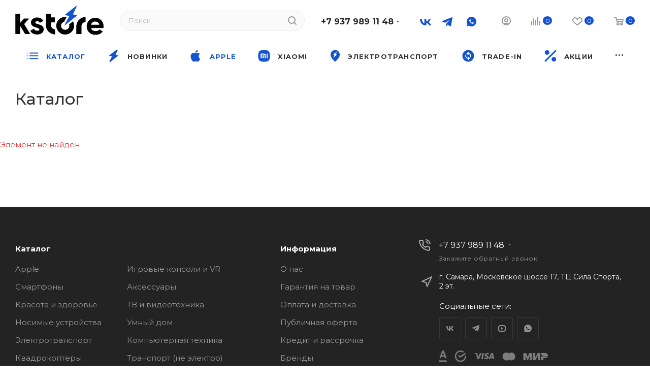

--- FILE ---
content_type: text/html; charset=UTF-8
request_url: https://kstore.ru/catalog/apple/apple_watch/series_8/smart-chasy-apple-watch-s8-45-mm-korpus-iz-alyuminiya-tsveta-tyemnaya-noch-sportivnyy-remeshok-tyemn/
body_size: 56185
content:
<!DOCTYPE html>
<html xmlns="http://www.w3.org/1999/xhtml" xml:lang="ru" lang="ru"  >
<head><link rel="canonical" href="https://kstore.ru/catalog/apple/apple_watch/series_8/smart-chasy-apple-watch-s8-45-mm-korpus-iz-alyuminiya-tsveta-tyemnaya-noch-sportivnyy-remeshok-tyemn/">
	<title>Каталог товаров в интернет-магазине Kstore</title>
	<meta name="viewport" content="initial-scale=1.0, width=device-width, maximum-scale=1" />
	<meta name="HandheldFriendly" content="true" />
	<meta name="yes" content="yes" />
	<meta name="apple-mobile-web-app-status-bar-style" content="black" />
	<meta name="SKYPE_TOOLBAR" content="SKYPE_TOOLBAR_PARSER_COMPATIBLE" />
        <script data-skip-moving="true">(function(w, d, n) {var cl = "bx-core";var ht = d.documentElement;var htc = ht ? ht.className : undefined;if (htc === undefined || htc.indexOf(cl) !== -1){return;}var ua = n.userAgent;if (/(iPad;)|(iPhone;)/i.test(ua)){cl += " bx-ios";}else if (/Windows/i.test(ua)){cl += ' bx-win';}else if (/Macintosh/i.test(ua)){cl += " bx-mac";}else if (/Linux/i.test(ua) && !/Android/i.test(ua)){cl += " bx-linux";}else if (/Android/i.test(ua)){cl += " bx-android";}cl += (/(ipad|iphone|android|mobile|touch)/i.test(ua) ? " bx-touch" : " bx-no-touch");cl += w.devicePixelRatio && w.devicePixelRatio >= 2? " bx-retina": " bx-no-retina";var ieVersion = -1;if (/AppleWebKit/.test(ua)){cl += " bx-chrome";}else if (/Opera/.test(ua)){cl += " bx-opera";}else if (/Firefox/.test(ua)){cl += " bx-firefox";}ht.className = htc ? htc + " " + cl : cl;})(window, document, navigator);</script>

<link href="/bitrix/css/aspro.max/notice.min.css?17417942742876"  rel="stylesheet" />
<link href="/bitrix/js/ui/design-tokens/dist/ui.design-tokens.min.css?174179429622029"  rel="stylesheet" />
<link href="/bitrix/js/ui/fonts/opensans/ui.font.opensans.min.css?17417942972320"  rel="stylesheet" />
<link href="/bitrix/js/main/popup/dist/main.popup.bundle.min.css?175763513826598"  rel="stylesheet" />
<link href="/bitrix/templates/aspro_max/components/bitrix/catalog/main_custom/style.min.css?174179449767079"  rel="stylesheet" />
<link href="/bitrix/components/bitrix/system.show_message/templates/.default/style.min.css?174179427351"  rel="stylesheet" />
<link href="/bitrix/templates/aspro_max/vendor/css/carousel/owl/owl.carousel.min.css?17417945023351"  rel="stylesheet" />
<link href="/bitrix/templates/aspro_max/vendor/css/carousel/owl/owl.theme.default.min.css?17417945021013"  rel="stylesheet" />
<link href="/bitrix/templates/aspro_max/css/detail-gallery.min.css?1741794500960"  rel="stylesheet" />
<link href="/bitrix/templates/aspro_max/css/jquery.fancybox.min.css?174179450013062"  rel="stylesheet" />
<link href="/bitrix/templates/aspro_max/css/animation/animation_ext.css?17417945004934"  rel="stylesheet" />
<link href="/bitrix/templates/aspro_max/css/blocks/dark-light-theme.min.css?17417945002219"  data-template-style="true"  rel="stylesheet" />
<link href="/bitrix/templates/aspro_max/css/colored.min.css?17417945003508"  data-template-style="true"  rel="stylesheet" />
<link href="/bitrix/templates/aspro_max/vendor/css/bootstrap.min.css?174179450292469"  data-template-style="true"  rel="stylesheet" />
<link href="/bitrix/templates/aspro_max/css/styles.min.css?1741794500167851"  data-template-style="true"  rel="stylesheet" />
<link href="/bitrix/templates/aspro_max/css/blocks/blocks.min.css?174179450018921"  data-template-style="true"  rel="stylesheet" />
<link href="/bitrix/templates/aspro_max/css/blocks/common.blocks/counter-state/counter-state.min.css?1741794501291"  data-template-style="true"  rel="stylesheet" />
<link href="/bitrix/templates/aspro_max/css/banners.min.css?174179450012753"  data-template-style="true"  rel="stylesheet" />
<link href="/bitrix/templates/aspro_max/css/menu.min.css?174179450072233"  data-template-style="true"  rel="stylesheet" />
<link href="/bitrix/templates/aspro_max/css/catalog.min.css?174179450014252"  data-template-style="true"  rel="stylesheet" />
<link href="/bitrix/templates/aspro_max/css/jquery.mCustomScrollbar.min.css?174179450042839"  data-template-style="true"  rel="stylesheet" />
<link href="/bitrix/templates/aspro_max/vendor/css/ripple.css?1741794502854"  data-template-style="true"  rel="stylesheet" />
<link href="/bitrix/templates/aspro_max/css/stores.min.css?17417945008771"  data-template-style="true"  rel="stylesheet" />
<link href="/bitrix/templates/aspro_max/css/yandex_map.min.css?17417945006444"  data-template-style="true"  rel="stylesheet" />
<link href="/bitrix/templates/aspro_max/css/buy_services.min.css?174179450013142"  data-template-style="true"  rel="stylesheet" />
<link href="/bitrix/templates/aspro_max/css/header_fixed.min.css?17417945009972"  data-template-style="true"  rel="stylesheet" />
<link href="/bitrix/templates/aspro_max/ajax/ajax.min.css?1741794495247"  data-template-style="true"  rel="stylesheet" />
<link href="/bitrix/templates/aspro_max/css/searchtitle.min.css?17417945009270"  data-template-style="true"  rel="stylesheet" />
<link href="/bitrix/templates/aspro_max/css/blocks/line-block.min.css?17417945004730"  data-template-style="true"  rel="stylesheet" />
<link href="/bitrix/templates/aspro_max/components/bitrix/menu/top/style.min.css?1741794498187"  data-template-style="true"  rel="stylesheet" />
<link href="/bitrix/templates/aspro_max/css/mega_menu.min.css?17417945001583"  data-template-style="true"  rel="stylesheet" />
<link href="/bitrix/templates/aspro_max/components/bitrix/breadcrumb/main/style.min.css?17417944961691"  data-template-style="true"  rel="stylesheet" />
<link href="/bitrix/templates/aspro_max/css/footer.min.css?174179450030980"  data-template-style="true"  rel="stylesheet" />
<link href="/bitrix/components/aspro/marketing.popup.max/templates/.default/style.min.css?17417942385176"  data-template-style="true"  rel="stylesheet" />
<link href="/bitrix/templates/aspro_max/styles.css?176086071621781"  data-template-style="true"  rel="stylesheet" />
<link href="/bitrix/templates/aspro_max/template_styles.css?1760860716486535"  data-template-style="true"  rel="stylesheet" />
<link href="/bitrix/templates/aspro_max/css/header.min.css?174179450027312"  data-template-style="true"  rel="stylesheet" />
<link href="/bitrix/templates/aspro_max/css/media.min.css?1741794500157958"  data-template-style="true"  rel="stylesheet" />
<link href="/bitrix/templates/aspro_max/css/h1-medium.min.css?1741794500437"  data-template-style="true"  rel="stylesheet" />
<link href="/bitrix/templates/aspro_max/css/round-elements.min.css?17417945001435"  data-template-style="true"  rel="stylesheet" />
<link href="/bitrix/templates/aspro_max/themes/custom_s1/theme.min.css?176950076151095"  data-template-style="true"  rel="stylesheet" />
<link href="/bitrix/templates/aspro_max/css/widths/width-3.min.css?17417945013557"  data-template-style="true"  rel="stylesheet" />
<link href="/bitrix/templates/aspro_max/css/fonts/font-10.min.css?1741794501867"  data-template-style="true"  rel="stylesheet" />
<link href="/bitrix/templates/aspro_max/css/custom.css?176363107914500"  data-template-style="true"  rel="stylesheet" />
    



<script data-skip-moving='true'>window['asproRecaptcha'] = {params: {'recaptchaColor':'','recaptchaLogoShow':'','recaptchaSize':'','recaptchaBadge':'','recaptchaLang':'ru'},key: '6Le_vIUpAAAAAEEVcRJkCIepJ-pG5zS110bA-Rbw',ver: '3'};</script>
<script data-skip-moving='true'>!function(c,t,n,p){function s(e){var a=t.getElementById(e);if(a&&!(a.className.indexOf("g-recaptcha")<0)&&c.grecaptcha)if("3"==c[p].ver)a.innerHTML='<textarea class="g-recaptcha-response" style="display:none;resize:0;" name="g-recaptcha-response"></textarea>',grecaptcha.ready(function(){grecaptcha.execute(c[p].key,{action:"maxscore"}).then(function(e){a.innerHTML='<textarea class="g-recaptcha-response" style="display:none;resize:0;" name="g-recaptcha-response">'+e+"</textarea>"})});else{if(a.children.length)return;var r=grecaptcha.render(e,{sitekey:c[p].key+"",theme:c[p].params.recaptchaColor+"",size:c[p].params.recaptchaSize+"",callback:"onCaptchaVerify"+c[p].params.recaptchaSize,badge:c[p].params.recaptchaBadge});$(a).attr("data-widgetid",r)}}c.onLoadRenderRecaptcha=function(){var e=[];for(var a in c[n].args)if(c[n].args.hasOwnProperty(a)){var r=c[n].args[a][0];-1==e.indexOf(r)&&(e.push(r),s(r))}c[n]=function(e){s(e)}},c[n]=c[n]||function(){var e,a,r;c[n].args=c[n].args||[],c[n].args.push(arguments),a="recaptchaApiLoader",(e=t).getElementById(a)||((r=e.createElement("script")).id=a,r.src="//www.google.com/recaptcha/api.js?hl="+c[p].params.recaptchaLang+"&onload=onLoadRenderRecaptcha&render="+("3"==c[p].ver?c[p].key:"explicit"),e.head.appendChild(r))}}(window,document,"renderRecaptchaById","asproRecaptcha");</script>
<script data-skip-moving='true'>!function(){function d(a){for(var e=a;e;)if("form"===(e=e.parentNode).nodeName.toLowerCase())return e;return null}function i(a){var e=[],t=null,n=!1;void 0!==a&&(n=null!==a),t=n?a.getElementsByTagName("input"):document.getElementsByName("captcha_word");for(var r=0;r<t.length;r++)"captcha_word"===t[r].name&&e.push(t[r]);return e}function l(a){for(var e=[],t=a.getElementsByTagName("img"),n=0;n<t.length;n++)!/\/bitrix\/tools\/captcha.php\?(captcha_code|captcha_sid)=[^>]*?/i.test(t[n].src)&&"captcha"!==t[n].id||e.push(t[n]);return e}function h(a){var e="recaptcha-dynamic-"+(new Date).getTime();if(null!==document.getElementById(e)){for(var t=null;t=Math.floor(65535*Math.random()),null!==document.getElementById(e+t););e+=t}var n=document.createElement("div");n.id=e,n.className="g-recaptcha",n.attributes["data-sitekey"]=window.asproRecaptcha.key,a.parentNode&&(a.parentNode.className+=" recaptcha_text",a.parentNode.replaceChild(n,a)),"3"==window.asproRecaptcha.ver&&(a.closest(".captcha-row").style.display="none"),renderRecaptchaById(e)}function a(){for(var a,e,t,n,r=function(){var a=i(null);if(0===a.length)return[];for(var e=[],t=0;t<a.length;t++){var n=d(a[t]);null!==n&&e.push(n)}return e}(),c=0;c<r.length;c++){var o=r[c],p=i(o);if(0!==p.length){var s=l(o);if(0!==s.length){for(a=0;a<p.length;a++)h(p[a]);for(a=0;a<s.length;a++)t=s[a],n="[data-uri]",t.attributes.src=n,t.style.display="none","src"in t&&(t.parentNode&&-1===t.parentNode.className.indexOf("recaptcha_tmp_img")&&(t.parentNode.className+=" recaptcha_tmp_img"),t.src=n);e=o,"function"==typeof $&&$(e).find(".captcha-row label > span").length&&$(e).find(".captcha-row label > span").html(BX.message("RECAPTCHA_TEXT")+' <span class="star">*</span>')}}}}document.addEventListener?document.addEventListener("DOMNodeInserted",function(){try{return(function(){if("undefined"!=typeof renderRecaptchaById)for(var a=document.getElementsByClassName("g-recaptcha"),e=0;e<a.length;e++){var t=a[e];if(0===t.innerHTML.length){var n=t.id;if("string"==typeof n&&0!==n.length){if("3"==window.asproRecaptcha.ver)t.closest(".captcha-row").style.display="none";else if("function"==typeof $){var r=$(t).closest(".captcha-row");r.length&&(r.addClass(window.asproRecaptcha.params.recaptchaSize+" logo_captcha_"+window.asproRecaptcha.params.recaptchaLogoShow+" "+window.asproRecaptcha.params.recaptchaBadge),r.find(".captcha_image").addClass("recaptcha_tmp_img"),r.find(".captcha_input").addClass("recaptcha_text"),"invisible"!==window.asproRecaptcha.params.recaptchaSize&&(r.find("input.recaptcha").length||$('<input type="text" class="recaptcha" value="" />').appendTo(r)))}renderRecaptchaById(n)}}}}(),window.renderRecaptchaById&&window.asproRecaptcha&&window.asproRecaptcha.key)?(a(),!0):(console.error("Bad captcha keys or module error"),!0)}catch(a){return console.error(a),!0}},!1):console.warn("Your browser does not support dynamic ReCaptcha replacement")}();</script>
<link href="/bitrix/templates/aspro_max/css/critical.min.css?174179450024" data-skip-moving="true" rel="stylesheet">
<meta name="theme-color" content="#1454d0">
<style>:root{--theme-base-color: #1454d0;--theme-base-opacity-color: #1454d01a;--theme-base-color-hue:220;--theme-base-color-saturation:82%;--theme-base-color-lightness:45%;}</style>
<style>html {--theme-page-width: 1348px;--theme-page-width-padding: 32px}</style>
<link href="https://fonts.gstatic.com" rel="preconnect" crossorigin>
<link rel="preload" href="https://fonts.googleapis.com/css?family=Montserrat:300italic,400italic,500italic,700italic,400,300,500,700subset=latin,cyrillic-ext&display=swap" as="style" crossorigin>
<link rel="stylesheet" href="https://fonts.googleapis.com/css?family=Montserrat:300italic,400italic,500italic,700italic,400,300,500,700subset=latin,cyrillic-ext&display=swap" crossorigin>
<link href="/bitrix/templates/aspro_max/css/print.min.css?174179450021745" data-template-style="true" rel="stylesheet" media="print">
					<script data-skip-moving="true" src="/bitrix/js/main/jquery/jquery-3.6.0.min.js"></script>
					<script data-skip-moving="true" src="/bitrix/templates/aspro_max/js/speed.min.js?=1741794501"></script>
<link rel="shortcut icon" href="/favicon.svg" type="image/svg+xml" />
<link rel="apple-touch-icon" sizes="180x180" href="/upload/CMax/6a3/m2jow8rmr0ihamuvfwn33grmvqzkttqs.png" />
<link rel="alternate" media="only screen and (max-width: 640px)" href="https://kstore.ru/catalog/apple/apple_watch/series_8/smart-chasy-apple-watch-s8-45-mm-korpus-iz-alyuminiya-tsveta-tyemnaya-noch-sportivnyy-remeshok-tyemn/"/>
<meta property="og:description" content="Каталог товаров в интернет-магазине Kstore. Широкий ассортимент, выгодные цены! Гарантия. Доставка на дом и самовывоз. Звоните 8 (800) 551 26 10!" />
<meta property="og:image" content="https://kstore.ru:443/upload/CMax/3e1/e20t62w1v0y692zvi9w1j7m8fe220btd.svg" />
<link rel="image_src" href="https://kstore.ru:443/upload/CMax/3e1/e20t62w1v0y692zvi9w1j7m8fe220btd.svg"  />
<meta property="og:title" content="Каталог товаров в интернет-магазине Kstore" />
<meta property="og:type" content="website" />
<meta property="og:url" content="https://kstore.ru:443/catalog/apple/apple_watch/series_8/smart-chasy-apple-watch-s8-45-mm-korpus-iz-alyuminiya-tsveta-tyemnaya-noch-sportivnyy-remeshok-tyemn/" />
<script src="/bitrix/templates/aspro_max/js/fetch/bottom_panel.js" data-skip-moving="true" defer=""></script>

        <meta name="description" content="Каталог товаров в интернет-магазине Kstore. Широкий ассортимент, выгодные цены! Гарантия. Доставка на дом и самовывоз. Звоните 8 (800) 551 26 10!" />
	
<!-- CSS -->
<link rel="stylesheet" href="/include/itc-slider.css">
<!-- JavaScript -->
	<!--	-->			<!-- calltouch -->

<!--calltouch -->  
</head>
<body class=" site_s1  fill_bg_n catalog-delayed-btn-Y theme-light" id="main" data-site="/">
		
	<div id="panel"></div>
	<!--'start_frame_cache_4i19eW'-->
<!--'end_frame_cache_4i19eW'-->				<!--'start_frame_cache_basketitems-component-block'-->												<div id="ajax_basket"></div>
					<!--'end_frame_cache_basketitems-component-block'-->								<div class="cd-modal-bg"></div>
		<script data-skip-moving="true">var solutionName = 'arMaxOptions';</script>
		<script src="/bitrix/templates/aspro_max/js/setTheme.php?site_id=s1&site_dir=/" data-skip-moving="true"></script>
				<div class="wrapper1  header_bglight bg_none long_header colored_header catalog_page basket_normal basket_fill_WHITE side_LEFT block_side_NORMAL catalog_icons_Y banner_auto with_fast_view mheader-v1 header-v2 header-font-lower_N regions_N title_position_LEFT fill_ footer-v5 front-vindex1 mfixed_Y mfixed_view_always title-v3 lazy_N with_phones compact-catalog dark-hover-overlay normal-catalog-img landing-normal big-banners-mobile-slider bottom-icons-panel-N compact-breadcrumbs-slider catalog-delayed-btn-Y header_search_opacity  ">

<div class="mega_fixed_menu scrollblock">
	<div class="maxwidth-theme">
		<svg class="svg svg-close" width="14" height="14" viewBox="0 0 14 14">
		  <path data-name="Rounded Rectangle 568 copy 16" d="M1009.4,953l5.32,5.315a0.987,0.987,0,0,1,0,1.4,1,1,0,0,1-1.41,0L1008,954.4l-5.32,5.315a0.991,0.991,0,0,1-1.4-1.4L1006.6,953l-5.32-5.315a0.991,0.991,0,0,1,1.4-1.4l5.32,5.315,5.31-5.315a1,1,0,0,1,1.41,0,0.987,0.987,0,0,1,0,1.4Z" transform="translate(-1001 -946)"></path>
		</svg>
		<i class="svg svg-close mask arrow"></i>
		<div class="row">
			<div class="col-md-9">
				<div class="left_menu_block">
					<div class="logo_block flexbox flexbox--row align-items-normal">
						<div class="logo">
							<a href="/"><img src="/upload/CMax/3e1/e20t62w1v0y692zvi9w1j7m8fe220btd.svg" alt="Kstore.ru" title="Kstore.ru" data-src="" /></a>						</div>
						<div class="top-description addr">
							Интернет-магазин 
представительского класса						</div>
					</div>
					<div class="search_block">
						<div class="search_wrap">
							<div class="search-block">
									<div class="search-wrapper">
		<div id="title-search_mega_menu">
			<form action="/catalog/" class="search">
				<div class="search-input-div">
					<input class="search-input" id="title-search-input_mega_menu" type="text" name="q" value="" placeholder="Поиск" size="20" maxlength="50" autocomplete="off" />
				</div>
				<div class="search-button-div">
					<button class="btn btn-search" type="submit" name="s" value="Найти"><i class="svg search2  inline " aria-hidden="true"><svg width="17" height="17" ><use xlink:href="/bitrix/templates/aspro_max/images/svg/header_icons_srite.svg#search"></use></svg></i></button>
					
					<span class="close-block inline-search-hide"><span class="svg svg-close close-icons"></span></span>
				</div>
			</form>
		</div>
	</div>
							</div>
						</div>
					</div>
					<div class="loadings" style="height:125px;width:50px;" data-nlo="menu-megafixed">					</div>				</div>
			</div>
			<div class="col-md-3">
				<div class="right_menu_block">
					<div class="contact_wrap">
						<div class="info">
							<div class="phone blocks">
								<div class="">
																	<!-- noindex -->
			<div class="phone with_dropdown white sm">
									<div class="wrap">
						<div>
									<i class="svg svg-inline-phone  inline " aria-hidden="true"><svg width="5" height="13" ><use xlink:href="/bitrix/templates/aspro_max/images/svg/header_icons_srite.svg#phone_footer"></use></svg></i><a rel="nofollow" href="tel:+79379891148">+7 937 989 11 48</a>
										</div>
					</div>
													<div class="dropdown ">
						<div class="wrap scrollblock">
																							<div class="more_phone"><a class="more_phone_a" rel="nofollow"  href="tel:+79379891148">+7 937 989 11 48<span class="descr">ежедневно с 10:00 до 20:00</span></a></div>
													</div>
					</div>
					<i class="svg svg-inline-down  inline " aria-hidden="true"><svg width="5" height="3" ><use xlink:href="/bitrix/templates/aspro_max/images/svg/header_icons_srite.svg#Triangle_down"></use></svg></i>					
							</div>
			<!-- /noindex -->
												</div>
								<div class="callback_wrap">
									<span class="callback-block animate-load font_upper colored" data-event="jqm" data-param-form_id="CALLBACK" data-name="callback">Заказать звонок</span>
								</div>
							</div>
							<div class="question_button_wrapper">
								<span class="btn btn-lg btn-transparent-border-color btn-wide animate-load colored_theme_hover_bg-el" data-event="jqm" data-param-form_id="ASK" data-name="ask">
									Задать вопрос								</span>
							</div>
							<div class="person_wrap">
		<!--'start_frame_cache_header-auth-block1'-->			<!-- noindex --><div class="auth_wr_inner "><a rel="nofollow" title="Мой кабинет" class="personal-link dark-color animate-load" data-event="jqm" data-param-backurl="/catalog/apple/apple_watch/series_8/smart-chasy-apple-watch-s8-45-mm-korpus-iz-alyuminiya-tsveta-tyemnaya-noch-sportivnyy-remeshok-tyemn/" data-param-type="auth" data-name="auth" href="/personal/"><i class="svg svg-inline-cabinet big inline " aria-hidden="true"><svg width="18" height="18" ><use xlink:href="/bitrix/templates/aspro_max/images/svg/header_icons_srite.svg#user"></use></svg></i><span class="wrap"><span class="name">Войти</span></span></a></div><!-- /noindex -->		<!--'end_frame_cache_header-auth-block1'-->
			<!--'start_frame_cache_mobile-basket-with-compare-block1'-->		<!-- noindex -->
					<div class="menu middle">
				<ul>
					<li class="counters">
						<a rel="nofollow" class="dark-color basket-link basket ready " href="/basket/">
							<i class="svg  svg-inline-basket" aria-hidden="true" ><svg class="" width="19" height="16" viewBox="0 0 19 16"><path data-name="Ellipse 2 copy 9" class="cls-1" d="M956.047,952.005l-0.939,1.009-11.394-.008-0.952-1-0.953-6h-2.857a0.862,0.862,0,0,1-.952-1,1.025,1.025,0,0,1,1.164-1h2.327c0.3,0,.6.006,0.6,0.006a1.208,1.208,0,0,1,1.336.918L943.817,947h12.23L957,948v1Zm-11.916-3,0.349,2h10.007l0.593-2Zm1.863,5a3,3,0,1,1-3,3A3,3,0,0,1,945.994,954.005ZM946,958a1,1,0,1,0-1-1A1,1,0,0,0,946,958Zm7.011-4a3,3,0,1,1-3,3A3,3,0,0,1,953.011,954.005ZM953,958a1,1,0,1,0-1-1A1,1,0,0,0,953,958Z" transform="translate(-938 -944)"></path></svg></i>							<span>Корзина<span class="count empted">0</span></span>
						</a>
					</li>
					<li class="counters">
						<a rel="nofollow" 
							class="dark-color basket-link delay ready " 
							href="javascript:void(0)"
							data-href="/basket/#delayed"
						>
							<i class="svg  svg-inline-basket" aria-hidden="true" ><svg xmlns="http://www.w3.org/2000/svg" width="16" height="13" viewBox="0 0 16 13"><defs><style>.clsw-1{fill:#fff;fill-rule:evenodd;}</style></defs><path class="clsw-1" d="M506.755,141.6l0,0.019s-4.185,3.734-5.556,4.973a0.376,0.376,0,0,1-.076.056,1.838,1.838,0,0,1-1.126.357,1.794,1.794,0,0,1-1.166-.4,0.473,0.473,0,0,1-.1-0.076c-1.427-1.287-5.459-4.878-5.459-4.878l0-.019A4.494,4.494,0,1,1,500,135.7,4.492,4.492,0,1,1,506.755,141.6Zm-3.251-5.61A2.565,2.565,0,0,0,501,138h0a1,1,0,1,1-2,0h0a2.565,2.565,0,0,0-2.506-2,2.5,2.5,0,0,0-1.777,4.264l-0.013.019L500,145.1l5.179-4.749c0.042-.039.086-0.075,0.126-0.117l0.052-.047-0.006-.008A2.494,2.494,0,0,0,503.5,135.993Z" transform="translate(-492 -134)"/></svg></i>							<span>Отложенные<span class="count empted">0</span></span>
						</a>
					</li>
				</ul>
			</div>
							<div class="menu middle">
				<ul>
					<li class="counters">
						<a rel="nofollow" class="dark-color basket-link compare ready " href="/catalog/compare.php">
							<i class="svg inline  svg-inline-compare " aria-hidden="true" ><svg xmlns="http://www.w3.org/2000/svg" width="18" height="17" viewBox="0 0 18 17"><defs><style>.cls-1{fill:#333;fill-rule:evenodd;}</style></defs><path  data-name="Rounded Rectangle 865" class="cls-1" d="M597,78a1,1,0,0,1,1,1v9a1,1,0,0,1-2,0V79A1,1,0,0,1,597,78Zm4-6a1,1,0,0,1,1,1V88a1,1,0,0,1-2,0V73A1,1,0,0,1,601,72Zm4,8a1,1,0,0,1,1,1v7a1,1,0,0,1-2,0V81A1,1,0,0,1,605,80Zm-12-5a1,1,0,0,1,1,1V88a1,1,0,0,1-2,0V76A1,1,0,0,1,593,75Zm-4,5a1,1,0,0,1,1,1v7a1,1,0,0,1-2,0V81A1,1,0,0,1,589,80Z" transform="translate(-588 -72)"/></svg>
</i>							<span>Сравнение товаров<span class="count empted">0</span></span>
						</a>
					</li>
				</ul>
			</div>
				<!-- /noindex -->
		<!--'end_frame_cache_mobile-basket-with-compare-block1'-->								</div>
						</div>
					</div>
					<div class="footer_wrap">
						
		
							<div class="email blocks color-theme-hover">
					<i class="svg inline  svg-inline-email" aria-hidden="true" ><svg xmlns="http://www.w3.org/2000/svg" width="11" height="9" viewBox="0 0 11 9"><path  data-name="Rectangle 583 copy 16" class="cls-1" d="M367,142h-7a2,2,0,0,1-2-2v-5a2,2,0,0,1,2-2h7a2,2,0,0,1,2,2v5A2,2,0,0,1,367,142Zm0-2v-3.039L364,139h-1l-3-2.036V140h7Zm-6.634-5,3.145,2.079L366.634,135h-6.268Z" transform="translate(-358 -133)"/></svg></i>					<a href="mailto:zakaz@kstore.ru">zakaz@kstore.ru</a>				</div>
		
		
							<div class="address blocks">
					<i class="svg inline  svg-inline-addr" aria-hidden="true" ><svg xmlns="http://www.w3.org/2000/svg" width="9" height="12" viewBox="0 0 9 12"><path class="cls-1" d="M959.135,82.315l0.015,0.028L955.5,87l-3.679-4.717,0.008-.013a4.658,4.658,0,0,1-.83-2.655,4.5,4.5,0,1,1,9,0A4.658,4.658,0,0,1,959.135,82.315ZM955.5,77a2.5,2.5,0,0,0-2.5,2.5,2.467,2.467,0,0,0,.326,1.212l-0.014.022,2.181,3.336,2.034-3.117c0.033-.046.063-0.094,0.093-0.142l0.066-.1-0.007-.009a2.468,2.468,0,0,0,.32-1.2A2.5,2.5,0,0,0,955.5,77Z" transform="translate(-951 -75)"/></svg></i>					г. Самара, Московское шоссе 17, ТЦ Сила Спорта, 2 эт.				</div>
		
							<div class="social-block">
							<div class="social-icons">
		<!-- noindex -->
	<ul>
					<li class="vk">
				<a href="https://vk.com/kstore" target="_blank" rel="nofollow" title="Вконтакте">
					Вконтакте				</a>
			</li>
													<li class="telegram">
				<a href="https://t.me/kstore63" target="_blank" rel="nofollow" title="Telegram">
					Telegram				</a>
			</li>
							<li class="ytb">
				<a href="https://www.youtube.com/kstoreshop" target="_blank" rel="nofollow" title="YouTube">
					YouTube				</a>
			</li>
																		<li class="whats">
				<a href="https://wa.me/79379891148" target="_blank" rel="nofollow" title="WhatsApp">
					WhatsApp				</a>
			</li>
													</ul>
	<!-- /noindex -->
</div>						</div>
					</div>
				</div>
			</div>
		</div>
	</div>
</div>
<div class="header_wrap visible-lg visible-md title-v3 ">
	<header id="header">
		<div class="header-wrapper">
	<div class="logo_and_menu-row with-search header__top-part">
			<div class="maxwidth-theme logo-row short">
				<div class="header__top-inner">
							<div class="logo-block  floated  header__top-item">
								<div class="line-block line-block--16">
									<div class="logo line-block__item no-shrinked">
										<a href="/"><img src="/upload/CMax/3e1/e20t62w1v0y692zvi9w1j7m8fe220btd.svg" alt="Kstore.ru" title="Kstore.ru" data-src="" /></a>									</div>
								</div>	
							</div>
														<div class="header__top-item flex1">
									<div class="search_wrap">
										<div class="search-block inner-table-block">
		<div class="search-wrapper">
			<div id="title-search_fixed">
				<form action="/catalog/" class="search">
					<div class="search-input-div">
						<input class="search-input" id="title-search-input_fixed" type="text" name="q" value="" placeholder="Поиск" size="20" maxlength="50" autocomplete="off" />
					</div>
					<div class="search-button-div">
													<button class="btn btn-search" type="submit" name="s" value="Найти">
								<i class="svg search2  inline " aria-hidden="true"><svg width="17" height="17" ><use xlink:href="/bitrix/templates/aspro_max/images/svg/header_icons_srite.svg#search"></use></svg></i>							</button>
						
						<span class="close-block inline-search-hide"><i class="svg inline  svg-inline-search svg-close close-icons colored_theme_hover" aria-hidden="true" ><svg xmlns="http://www.w3.org/2000/svg" width="16" height="16" viewBox="0 0 16 16"><path data-name="Rounded Rectangle 114 copy 3" class="cccls-1" d="M334.411,138l6.3,6.3a1,1,0,0,1,0,1.414,0.992,0.992,0,0,1-1.408,0l-6.3-6.306-6.3,6.306a1,1,0,0,1-1.409-1.414l6.3-6.3-6.293-6.3a1,1,0,0,1,1.409-1.414l6.3,6.3,6.3-6.3A1,1,0,0,1,340.7,131.7Z" transform="translate(-325 -130)"></path></svg></i></span>
					</div>
				</form>
			</div>
		</div>
											</div>
									</div>
							</div>
							<div class="header__top-item flex">
								<div class="wrap_icon inner-table-block">
									<div class="phone-block blocks fontUp">
																													<!-- noindex -->
			<div class="phone with_dropdown no-icons">
									<i class="svg svg-inline-phone  inline " aria-hidden="true"><svg width="5" height="13" ><use xlink:href="/bitrix/templates/aspro_max/images/svg/header_icons_srite.svg#phone_black"></use></svg></i><a rel="nofollow" href="tel:+79379891148">+7 937 989 11 48</a>
													<div class="dropdown ">
						<div class="wrap scrollblock">
																							<div class="more_phone"><a class="more_phone_a" rel="nofollow"  href="tel:+79379891148">+7 937 989 11 48<span class="descr">ежедневно с 10:00 до 20:00</span></a></div>
													</div>
					</div>
					<i class="svg svg-inline-down  inline " aria-hidden="true"><svg width="5" height="3" ><use xlink:href="/bitrix/templates/aspro_max/images/svg/header_icons_srite.svg#Triangle_down"></use></svg></i>					
							</div>
			<!-- /noindex -->
																																	</div>
								</div>
							</div>
							<div class="header__top-item flex">
								<div class="social-block">
									<div class="social-icons">
		<!-- noindex -->
	<ul>
					<li class="vk">
				<a href="https://vk.com/kstore" target="_blank" rel="nofollow" title="Вконтакте">
					Вконтакте				</a>
			</li>
					<li class="telegram">
				<a href="https://t.me/kstore63" target="_blank" rel="nofollow" title="Telegram">
					Telegram				</a>
			</li>
		
										<li class="whats">
				<a href="https://wa.me/79379891148" target="_blank" rel="nofollow" title="WhatsApp">
					WhatsApp				</a>
			</li>
							</ul>
	<!-- /noindex -->
</div>								</div>
							</div>
							<div class="right-icons wb header__top-item">
								<div class="line-block line-block--40 line-block--40-1200">
									<div class="line-block__item">
										<div class="wrap_icon inner-table-block person">
		<!--'start_frame_cache_header-auth-block2'-->			<!-- noindex --><div class="auth_wr_inner "><a rel="nofollow" title="Мой кабинет" class="personal-link dark-color animate-load" data-event="jqm" data-param-backurl="/catalog/apple/apple_watch/series_8/smart-chasy-apple-watch-s8-45-mm-korpus-iz-alyuminiya-tsveta-tyemnaya-noch-sportivnyy-remeshok-tyemn/" data-param-type="auth" data-name="auth" href="/personal/"><i class="svg svg-inline-cabinet big inline " aria-hidden="true"><svg width="18" height="18" ><use xlink:href="/bitrix/templates/aspro_max/images/svg/header_icons_srite.svg#user"></use></svg></i><span class="wrap"><span class="name">Войти</span></span></a></div><!-- /noindex -->		<!--'end_frame_cache_header-auth-block2'-->
											</div>
									</div>
																													<!--'start_frame_cache_header-basket-with-compare-block1'-->															<div class="wrap_icon wrap_basket baskets line-block__item">
										<!--noindex-->
			<a class="basket-link compare   big " href="/catalog/compare.php" title="Список сравниваемых элементов">
		<span class="js-basket-block"><i class="svg svg-inline-compare big inline " aria-hidden="true"><svg width="18" height="17" ><use xlink:href="/bitrix/templates/aspro_max/images/svg/header_icons_srite.svg#compare"></use></svg></i><span class="title dark_link">Сравнение</span><span class="count">0</span></span>
	</a>
	<!--/noindex-->											</div>
																		<!-- noindex -->
											<div class="wrap_icon wrap_basket baskets line-block__item">
											<a 
							rel="nofollow" 
							class="basket-link delay  big " 
							href="javascript:void(0)"
							data-href="/basket/#delayed" 
							title="Список отложенных товаров пуст"
						>
							<span class="js-basket-block">
								<i class="svg wish big inline " aria-hidden="true"><svg width="20" height="16" ><use xlink:href="/bitrix/templates/aspro_max/images/svg/header_icons_srite.svg#chosen"></use></svg></i>								<span class="title dark_link">Отложенные</span>
								<span class="count">0</span>
							</span>
						</a>
											</div>
																<div class="wrap_icon wrap_basket baskets line-block__item top_basket">
											<a rel="nofollow" class="basket-link basket   big " href="/basket/" title="Корзина пуста">
							<span class="js-basket-block">
								<i class="svg basket big inline " aria-hidden="true"><svg width="19" height="16" ><use xlink:href="/bitrix/templates/aspro_max/images/svg/header_icons_srite.svg#basket"></use></svg></i>																<span class="title dark_link">Корзина</span>
								<span class="count">0</span>
															</span>
						</a>
						<span class="basket_hover_block loading_block loading_block_content"></span>
											</div>
										<!-- /noindex -->
							<!--'end_frame_cache_header-basket-with-compare-block1'-->																							</div>	
							</div>
			</div>				
		</div>
</div>
	<div class="menu-row middle-block bglight bg_none">
		<div class="maxwidth-theme">
			<div class="row">
				<div class="col-md-12">
					<div class="menu-only">
						<nav class="mega-menu sliced">
										<div class="table-menu">
		<table>
			<tr>
					<td class="menu-item unvisible dropdown catalog wide_menu  active">
						<div class="wrap">
							<a class="dropdown-toggle" href="/catalog/">
								<div>
																			<i class="svg inline  svg-inline-icon_catalog2" aria-hidden="true" ><svg width="24" height="24" viewBox="0 0 24 24" fill="none" xmlns="http://www.w3.org/2000/svg"><path d="M6.88889 7.41667C6.61204 7.41667 6.3831 7.32616 6.20208 7.14514C6.02107 6.96412 5.93056 6.73519 5.93056 6.45833C5.93056 6.18148 6.02107 5.95255 6.20208 5.77153C6.3831 5.59051 6.61204 5.5 6.88889 5.5H22.5417C22.8185 5.5 23.0475 5.59051 23.2285 5.77153C23.4095 5.95255 23.5 6.18148 23.5 6.45833C23.5 6.73519 23.4095 6.96412 23.2285 7.14514C23.0475 7.32616 22.8185 7.41667 22.5417 7.41667H6.88889ZM6.88889 12.8472C6.61204 12.8472 6.3831 12.7567 6.20208 12.5757C6.02107 12.3947 5.93056 12.1657 5.93056 11.8889C5.93056 11.612 6.02107 11.3831 6.20208 11.2021C6.3831 11.0211 6.61204 10.9306 6.88889 10.9306H22.5417C22.8185 10.9306 23.0475 11.0211 23.2285 11.2021C23.4095 11.3831 23.5 11.612 23.5 11.8889C23.5 12.1657 23.4095 12.3947 23.2285 12.5757C23.0475 12.7567 22.8185 12.8472 22.5417 12.8472H6.88889ZM6.88889 18.2778C6.61204 18.2778 6.3831 18.1873 6.20208 18.0062C6.02107 17.8252 5.93056 17.5963 5.93056 17.3194C5.93056 17.0426 6.02107 16.8137 6.20208 16.6326C6.3831 16.4516 6.61204 16.3611 6.88889 16.3611H22.5417C22.8185 16.3611 23.0475 16.4516 23.2285 16.6326C23.4095 16.8137 23.5 17.0426 23.5 17.3194C23.5 17.5963 23.4095 17.8252 23.2285 18.0062C23.0475 18.1873 22.8185 18.2778 22.5417 18.2778H6.88889ZM1.45833 7.41667C1.18148 7.41667 0.952546 7.32616 0.771528 7.14514C0.590509 6.96412 0.5 6.73519 0.5 6.45833C0.5 6.18148 0.590509 5.95255 0.771528 5.77153C0.952546 5.59051 1.18148 5.5 1.45833 5.5C1.73519 5.5 1.96412 5.59051 2.14514 5.77153C2.32616 5.95255 2.41667 6.18148 2.41667 6.45833C2.41667 6.73519 2.32616 6.96412 2.14514 7.14514C1.96412 7.32616 1.73519 7.41667 1.45833 7.41667ZM1.45833 12.8472C1.18148 12.8472 0.952546 12.7567 0.771528 12.5757C0.590509 12.3947 0.5 12.1657 0.5 11.8889C0.5 11.612 0.590509 11.3831 0.771528 11.2021C0.952546 11.0211 1.18148 10.9306 1.45833 10.9306C1.73519 10.9306 1.96412 11.0211 2.14514 11.2021C2.32616 11.3831 2.41667 11.612 2.41667 11.8889C2.41667 12.1657 2.32616 12.3947 2.14514 12.5757C1.96412 12.7567 1.73519 12.8472 1.45833 12.8472ZM1.45833 18.2778C1.18148 18.2778 0.952546 18.1873 0.771528 18.0062C0.590509 17.8252 0.5 17.5963 0.5 17.3194C0.5 17.0426 0.590509 16.8137 0.771528 16.6326C0.952546 16.4516 1.18148 16.3611 1.45833 16.3611C1.73519 16.3611 1.96412 16.4516 2.14514 16.6326C2.32616 16.8137 2.41667 17.0426 2.41667 17.3194C2.41667 17.5963 2.32616 17.8252 2.14514 18.0062C1.96412 18.1873 1.73519 18.2778 1.45833 18.2778Z" fill="#1454D0"/></svg>
</i>																		Каталог																			<i class="svg svg-inline-down" aria-hidden="true"><svg width="5" height="3" ><use xlink:href="/bitrix/templates/aspro_max/images/svg/trianglearrow_sprite.svg#trianglearrow_down"></use></svg></i>																	</div>
							</a>
																							<span class="tail"></span>
								<div class="dropdown-menu  long-menu-items BANNER">
																			<div class="menu-navigation">
											<div class="menu-navigation__sections-wrapper">
												<div class="customScrollbar scrollblock">
													<div class="menu-navigation__sections">
																													<div class="menu-navigation__sections-item active">
																<a
																	href="/catalog/apple/"
																	class="menu-navigation__sections-item-link font_xs colored_theme_text  menu-navigation__sections-item-link--image menu-navigation__sections-item-dropdown"
																>
																																			<i class="svg right svg-inline-right inline " aria-hidden="true"><svg width="3" height="5" ><use xlink:href="/bitrix/templates/aspro_max/images/svg/trianglearrow_sprite.svg#trianglearrow_right"></use></svg></i>																																																				<span class="image colored_theme_svg ">
																																																																																				<i class="svg cat_icons colored svg-inline-icon" aria-hidden="true"><svg width="30" height="30" viewbox="0 0 30 30"><use xlink:href="/upload/aspro.max/sprite_svg/39z2i6km2ezrf2ofzypflmn4n4zaf4ho.svg#svg"></use></svg></i>
																																																	</span>
																																		<span class="name">Apple</span>
																</a>
															</div>
																													<div class="menu-navigation__sections-item">
																<a
																	href="/catalog/igrovye_pristavki_i_konsoli/"
																	class="menu-navigation__sections-item-link font_xs dark_link  menu-navigation__sections-item-link--image menu-navigation__sections-item-dropdown"
																>
																																			<i class="svg right svg-inline-right inline " aria-hidden="true"><svg width="3" height="5" ><use xlink:href="/bitrix/templates/aspro_max/images/svg/trianglearrow_sprite.svg#trianglearrow_right"></use></svg></i>																																																				<span class="image colored_theme_svg ">
																																																																													<img class="lazy" data-src="/upload/uf/59e/kakcj79hga03eulxxrys13javzr9qrsc.png" src="/upload/uf/59e/kakcj79hga03eulxxrys13javzr9qrsc.png" alt="" title="" />
																																					</span>
																																		<span class="name">Игровые консоли и VR очки</span>
																</a>
															</div>
																													<div class="menu-navigation__sections-item">
																<a
																	href="/catalog/smartfony/"
																	class="menu-navigation__sections-item-link font_xs dark_link  menu-navigation__sections-item-link--image menu-navigation__sections-item-dropdown"
																>
																																			<i class="svg right svg-inline-right inline " aria-hidden="true"><svg width="3" height="5" ><use xlink:href="/bitrix/templates/aspro_max/images/svg/trianglearrow_sprite.svg#trianglearrow_right"></use></svg></i>																																																				<span class="image colored_theme_svg ">
																																																																																				<i class="svg cat_icons colored svg-inline-icon" aria-hidden="true"><svg width="30" height="30" viewbox="0 0 30 30"><use xlink:href="/upload/aspro.max/sprite_svg/wuprksvb93nv30uq22eg1kur60wbxile.svg#svg"></use></svg></i>
																																																	</span>
																																		<span class="name">Смартфоны</span>
																</a>
															</div>
																													<div class="menu-navigation__sections-item">
																<a
																	href="/catalog/dyson/"
																	class="menu-navigation__sections-item-link font_xs dark_link  menu-navigation__sections-item-link--image"
																>
																																																				<span class="image colored_theme_svg ">
																																																																													<img class="lazy" data-src="/upload/uf/806/8z1n5copuvetusnl6qvvg3xbgx953mk2.png" src="/upload/uf/806/8z1n5copuvetusnl6qvvg3xbgx953mk2.png" alt="" title="" />
																																					</span>
																																		<span class="name">Dyson</span>
																</a>
															</div>
																													<div class="menu-navigation__sections-item">
																<a
																	href="/catalog/elektrotransport_i_aksessuary/"
																	class="menu-navigation__sections-item-link font_xs dark_link  menu-navigation__sections-item-link--image menu-navigation__sections-item-dropdown"
																>
																																			<i class="svg right svg-inline-right inline " aria-hidden="true"><svg width="3" height="5" ><use xlink:href="/bitrix/templates/aspro_max/images/svg/trianglearrow_sprite.svg#trianglearrow_right"></use></svg></i>																																																				<span class="image colored_theme_svg ">
																																																																																				<i class="svg cat_icons colored svg-inline-icon" aria-hidden="true"><svg width="30" height="30" viewbox="0 0 30 30"><use xlink:href="/upload/aspro.max/sprite_svg/kjin18bheeej0gvit9a57laqi7m8unq8.svg#svg"></use></svg></i>
																																																	</span>
																																		<span class="name">Электротранспорт</span>
																</a>
															</div>
																													<div class="menu-navigation__sections-item">
																<a
																	href="/catalog/dlya_doma/"
																	class="menu-navigation__sections-item-link font_xs dark_link  menu-navigation__sections-item-link--image menu-navigation__sections-item-dropdown"
																>
																																			<i class="svg right svg-inline-right inline " aria-hidden="true"><svg width="3" height="5" ><use xlink:href="/bitrix/templates/aspro_max/images/svg/trianglearrow_sprite.svg#trianglearrow_right"></use></svg></i>																																																				<span class="image colored_theme_svg ">
																																																																													<img class="lazy" data-src="/upload/uf/c9f/rllfb02u9ziznmt0tjh1rr0bckr3dgsv.jpg" src="/upload/uf/c9f/rllfb02u9ziznmt0tjh1rr0bckr3dgsv.jpg" alt="" title="" />
																																					</span>
																																		<span class="name">Для дома</span>
																</a>
															</div>
																													<div class="menu-navigation__sections-item">
																<a
																	href="/catalog/aksessuary_1177/"
																	class="menu-navigation__sections-item-link font_xs dark_link  menu-navigation__sections-item-link--image menu-navigation__sections-item-dropdown"
																>
																																			<i class="svg right svg-inline-right inline " aria-hidden="true"><svg width="3" height="5" ><use xlink:href="/bitrix/templates/aspro_max/images/svg/trianglearrow_sprite.svg#trianglearrow_right"></use></svg></i>																																																				<span class="image colored_theme_svg ">
																																																																													<img class="lazy" data-src="/upload/uf/700/wn5phs55wtafomzj1dfq8npaz29ycaxw.png" src="/upload/uf/700/wn5phs55wtafomzj1dfq8npaz29ycaxw.png" alt="" title="" />
																																					</span>
																																		<span class="name">Аксессуары</span>
																</a>
															</div>
																													<div class="menu-navigation__sections-item">
																<a
																	href="/catalog/krasota_i_zdorove/"
																	class="menu-navigation__sections-item-link font_xs dark_link  menu-navigation__sections-item-link--image menu-navigation__sections-item-dropdown"
																>
																																			<i class="svg right svg-inline-right inline " aria-hidden="true"><svg width="3" height="5" ><use xlink:href="/bitrix/templates/aspro_max/images/svg/trianglearrow_sprite.svg#trianglearrow_right"></use></svg></i>																																																				<span class="image colored_theme_svg ">
																																																																																				<i class="svg cat_icons colored svg-inline-icon" aria-hidden="true"><svg width="30" height="30" viewbox="0 0 30 30"><use xlink:href="/upload/aspro.max/sprite_svg/ncpdt0bsqseql2rku2q3sohxbah95wze.svg#svg"></use></svg></i>
																																																	</span>
																																		<span class="name">Красота и здоровье</span>
																</a>
															</div>
																													<div class="menu-navigation__sections-item">
																<a
																	href="/catalog/zvuk/"
																	class="menu-navigation__sections-item-link font_xs dark_link  menu-navigation__sections-item-link--image menu-navigation__sections-item-dropdown"
																>
																																			<i class="svg right svg-inline-right inline " aria-hidden="true"><svg width="3" height="5" ><use xlink:href="/bitrix/templates/aspro_max/images/svg/trianglearrow_sprite.svg#trianglearrow_right"></use></svg></i>																																																				<span class="image colored_theme_svg ">
																																																																													<img class="lazy" data-src="/upload/uf/1b1/inp4geyrotvn0ozte4iy1lif8y6e5vxw.png" src="/upload/uf/1b1/inp4geyrotvn0ozte4iy1lif8y6e5vxw.png" alt="" title="" />
																																					</span>
																																		<span class="name">Звук</span>
																</a>
															</div>
																													<div class="menu-navigation__sections-item">
																<a
																	href="/catalog/tv_i_aksessuary_kompyuternye_aksessuary/"
																	class="menu-navigation__sections-item-link font_xs dark_link  menu-navigation__sections-item-link--image menu-navigation__sections-item-dropdown"
																>
																																			<i class="svg right svg-inline-right inline " aria-hidden="true"><svg width="3" height="5" ><use xlink:href="/bitrix/templates/aspro_max/images/svg/trianglearrow_sprite.svg#trianglearrow_right"></use></svg></i>																																																				<span class="image colored_theme_svg ">
																																																																																				<i class="svg cat_icons colored svg-inline-icon" aria-hidden="true"><svg width="30" height="30" viewbox="0 0 30 30"><use xlink:href="/upload/aspro.max/sprite_svg/bns2nwxjxpux3e0alj8hb0lg44su9tzo.svg#svg"></use></svg></i>
																																																	</span>
																																		<span class="name">ТВ и видеотехника</span>
																</a>
															</div>
																													<div class="menu-navigation__sections-item">
																<a
																	href="/catalog/naushniki_i_smart_chasy/"
																	class="menu-navigation__sections-item-link font_xs dark_link  menu-navigation__sections-item-link--image menu-navigation__sections-item-dropdown"
																>
																																			<i class="svg right svg-inline-right inline " aria-hidden="true"><svg width="3" height="5" ><use xlink:href="/bitrix/templates/aspro_max/images/svg/trianglearrow_sprite.svg#trianglearrow_right"></use></svg></i>																																																				<span class="image colored_theme_svg ">
																																																																																				<i class="svg cat_icons colored svg-inline-icon" aria-hidden="true"><svg width="30" height="30" viewbox="0 0 30 30"><use xlink:href="/upload/aspro.max/sprite_svg/6lza605nyxkru0sd9j8bgrsrm9af8jjt.svg#svg"></use></svg></i>
																																																	</span>
																																		<span class="name">Носимые устройства</span>
																</a>
															</div>
																													<div class="menu-navigation__sections-item">
																<a
																	href="/catalog/umnyy_dom/"
																	class="menu-navigation__sections-item-link font_xs dark_link  menu-navigation__sections-item-link--image menu-navigation__sections-item-dropdown"
																>
																																			<i class="svg right svg-inline-right inline " aria-hidden="true"><svg width="3" height="5" ><use xlink:href="/bitrix/templates/aspro_max/images/svg/trianglearrow_sprite.svg#trianglearrow_right"></use></svg></i>																																																				<span class="image colored_theme_svg ">
																																																																																				<i class="svg cat_icons colored svg-inline-icon" aria-hidden="true"><svg width="30" height="30" viewbox="0 0 30 30"><use xlink:href="/upload/aspro.max/sprite_svg/mfu1smx5jekf8t1t0nytcpklwxuc1tfy.svg#svg"></use></svg></i>
																																																	</span>
																																		<span class="name">Умный дом</span>
																</a>
															</div>
																													<div class="menu-navigation__sections-item">
																<a
																	href="/catalog/kompyuternaya_tekhnika/"
																	class="menu-navigation__sections-item-link font_xs dark_link  menu-navigation__sections-item-link--image menu-navigation__sections-item-dropdown"
																>
																																			<i class="svg right svg-inline-right inline " aria-hidden="true"><svg width="3" height="5" ><use xlink:href="/bitrix/templates/aspro_max/images/svg/trianglearrow_sprite.svg#trianglearrow_right"></use></svg></i>																																																				<span class="image colored_theme_svg ">
																																																																													<img class="lazy" data-src="/upload/uf/632/ffenb6rjucjauw7d8oy9ytjbo6h5ybqy.png" src="/upload/uf/632/ffenb6rjucjauw7d8oy9ytjbo6h5ybqy.png" alt="" title="" />
																																					</span>
																																		<span class="name">Компьютерная техника</span>
																</a>
															</div>
																													<div class="menu-navigation__sections-item">
																<a
																	href="/catalog/kvadrokoptery_i_aksessuary/"
																	class="menu-navigation__sections-item-link font_xs dark_link  menu-navigation__sections-item-link--image menu-navigation__sections-item-dropdown"
																>
																																			<i class="svg right svg-inline-right inline " aria-hidden="true"><svg width="3" height="5" ><use xlink:href="/bitrix/templates/aspro_max/images/svg/trianglearrow_sprite.svg#trianglearrow_right"></use></svg></i>																																																				<span class="image colored_theme_svg ">
																																																																																				<i class="svg cat_icons colored svg-inline-icon" aria-hidden="true"><svg width="30" height="30" viewbox="0 0 30 30"><use xlink:href="/upload/aspro.max/sprite_svg/mm6dd4o7upttb2qexetjvube8cd1jig7.svg#svg"></use></svg></i>
																																																	</span>
																																		<span class="name">Квадрокоптеры</span>
																</a>
															</div>
																													<div class="menu-navigation__sections-item">
																<a
																	href="/catalog/transport_ne_elektro/"
																	class="menu-navigation__sections-item-link font_xs dark_link  menu-navigation__sections-item-link--image menu-navigation__sections-item-dropdown"
																>
																																			<i class="svg right svg-inline-right inline " aria-hidden="true"><svg width="3" height="5" ><use xlink:href="/bitrix/templates/aspro_max/images/svg/trianglearrow_sprite.svg#trianglearrow_right"></use></svg></i>																																																				<span class="image colored_theme_svg ">
																																																																																				<i class="svg cat_icons colored svg-inline-icon" aria-hidden="true"><svg width="30" height="30" viewbox="0 0 30 30"><use xlink:href="/upload/aspro.max/sprite_svg/5v2ejgul6ww3n0cu2fv6bf5davh9lbxx.svg#svg"></use></svg></i>
																																																	</span>
																																		<span class="name">Транспорт (не электро)</span>
																</a>
															</div>
																											</div>
												</div>
											</div>
											<div class="menu-navigation__content">
																		<div class="customScrollbar scrollblock scrollblock--thick">
										<ul class="menu-wrapper menu-type-4" >
																																																														<li class="dropdown-submenu icon active has_img parent-items">
																													<div class="flexbox flex-reverse">
																																																																																<div class="subitems-wrapper">
																	<ul class="menu-wrapper" >
																																																								<li class="dropdown-submenu   has_img">
																												<div class="menu_img ">
						<a href="/catalog/apple/iphone/" class="noborder img_link colored_theme_svg">
															<img class="lazy" src="/upload/resize_cache/iblock/785/60_60_0/550cferp2oxbzvhkt155ewrd8mmntg3k.jpg" data-src="/upload/resize_cache/iblock/785/60_60_0/550cferp2oxbzvhkt155ewrd8mmntg3k.jpg" alt="iPhone" title="iPhone" />
													</a>
					</div>
														<a href="/catalog/apple/iphone/" title="iPhone">
						<span class="name option-font-bold">iPhone</span><i class="svg right svg-inline-right" aria-hidden="true"><svg width="3" height="5" ><use xlink:href="/bitrix/templates/aspro_max/images/svg/trianglearrow_sprite.svg#trianglearrow_right"></use></svg></i>							</a>
														<ul class="dropdown-menu toggle_menu">
																	<li class="menu-item   ">
							<a href="/catalog/apple/iphone/iphone_17_pro_max/" title="iPhone 17 Pro Max"><span class="name">iPhone 17 Pro Max</span></a>
													</li>
																	<li class="menu-item   ">
							<a href="/catalog/apple/iphone/iphone_17_pro/" title="iPhone 17 Pro"><span class="name">iPhone 17 Pro</span></a>
													</li>
																	<li class="menu-item   ">
							<a href="/catalog/apple/iphone/iphone_air/" title="iPhone Air"><span class="name">iPhone Air</span></a>
													</li>
																	<li class="menu-item   ">
							<a href="/catalog/apple/iphone/iphone_17/" title="iPhone 17"><span class="name">iPhone 17</span></a>
													</li>
																	<li class="menu-item   ">
							<a href="/catalog/apple/iphone/iphone_16_pro_max/" title="iPhone 16 Pro Max"><span class="name">iPhone 16 Pro Max</span></a>
													</li>
																	<li class="menu-item   ">
							<a href="/catalog/apple/iphone/iphone_16_pro/" title="iPhone 16 Pro"><span class="name">iPhone 16 Pro</span></a>
													</li>
																	<li class="menu-item   ">
							<a href="/catalog/apple/iphone/iphone_16_plus/" title="iPhone 16 Plus"><span class="name">iPhone 16 Plus</span></a>
													</li>
																	<li class="menu-item   ">
							<a href="/catalog/apple/iphone/iphone_16/" title="iPhone 16"><span class="name">iPhone 16</span></a>
													</li>
																	<li class="menu-item   ">
							<a href="/catalog/apple/iphone/iphone_16e/" title="iPhone 16e"><span class="name">iPhone 16e</span></a>
													</li>
																	<li class="menu-item   ">
							<a href="/catalog/apple/iphone/iphone_15_plus/" title="iPhone 15 Plus"><span class="name">iPhone 15 Plus</span></a>
													</li>
																	<li class="menu-item collapsed  ">
							<a href="/catalog/apple/iphone/iphone_15/" title="iPhone 15"><span class="name">iPhone 15</span></a>
													</li>
																	<li class="menu-item collapsed  ">
							<a href="/catalog/apple/iphone/iphone_14_plus/" title="iPhone 14 Plus"><span class="name">iPhone 14 Plus</span></a>
													</li>
																	<li class="menu-item collapsed  ">
							<a href="/catalog/apple/iphone/iphone_14/" title="iPhone 14"><span class="name">iPhone 14</span></a>
													</li>
																	<li class="menu-item collapsed  ">
							<a href="/catalog/apple/iphone/iphone_13/" title="iPhone 13"><span class="name">iPhone 13</span></a>
													</li>
																<li><span class="more_items with_dropdown">+ &nbsp;ЕЩЕ 4</span></li>
									</ul>
																								</li>
																																																								<li class="dropdown-submenu   has_img">
																												<div class="menu_img ">
						<a href="/catalog/apple/macbook/" class="noborder img_link colored_theme_svg">
															<img class="lazy" src="/upload/resize_cache/iblock/dca/60_60_0/ceh2rv80fofjcdnb82d6pjuq70fp52rz.jpg" data-src="/upload/resize_cache/iblock/dca/60_60_0/ceh2rv80fofjcdnb82d6pjuq70fp52rz.jpg" alt="MacBook" title="MacBook" />
													</a>
					</div>
														<a href="/catalog/apple/macbook/" title="MacBook">
						<span class="name option-font-bold">MacBook</span><i class="svg right svg-inline-right" aria-hidden="true"><svg width="3" height="5" ><use xlink:href="/bitrix/templates/aspro_max/images/svg/trianglearrow_sprite.svg#trianglearrow_right"></use></svg></i>							</a>
														<ul class="dropdown-menu toggle_menu">
																	<li class="menu-item   ">
							<a href="/catalog/apple/macbook/custom_macbook/" title="Custom"><span class="name">Custom</span></a>
													</li>
																	<li class="menu-item   ">
							<a href="/catalog/apple/macbook/macbook_pro/" title="MacBook Pro"><span class="name">MacBook Pro</span></a>
													</li>
																	<li class="menu-item   ">
							<a href="/catalog/apple/macbook/macbook_air/" title="MacBook Air"><span class="name">MacBook Air</span></a>
													</li>
														</ul>
																								</li>
																																																								<li class="dropdown-submenu  active has_img">
																												<div class="menu_img ">
						<a href="/catalog/apple/apple_watch/" class="noborder img_link colored_theme_svg">
															<img class="lazy" src="/upload/resize_cache/iblock/f2e/60_60_0/ix0rgzy51u7p7ttqzlfkprkibtruhnu6.jpg" data-src="/upload/resize_cache/iblock/f2e/60_60_0/ix0rgzy51u7p7ttqzlfkprkibtruhnu6.jpg" alt="Apple Watch" title="Apple Watch" />
													</a>
					</div>
														<a href="/catalog/apple/apple_watch/" title="Apple Watch">
						<span class="name option-font-bold">Apple Watch</span><i class="svg right svg-inline-right" aria-hidden="true"><svg width="3" height="5" ><use xlink:href="/bitrix/templates/aspro_max/images/svg/trianglearrow_sprite.svg#trianglearrow_right"></use></svg></i>							</a>
														<ul class="dropdown-menu toggle_menu">
																	<li class="menu-item   ">
							<a href="/catalog/apple/apple_watch/series_11_2025/" title="Series 11 (2025)"><span class="name">Series 11 (2025)</span></a>
													</li>
																	<li class="menu-item   ">
							<a href="/catalog/apple/apple_watch/ultra_3_2025/" title="Ultra 3 (2025)"><span class="name">Ultra 3 (2025)</span></a>
													</li>
																	<li class="menu-item   ">
							<a href="/catalog/apple/apple_watch/watch_se_2025/" title="Watch SE (2025)"><span class="name">Watch SE (2025)</span></a>
													</li>
																	<li class="menu-item   ">
							<a href="/catalog/apple/apple_watch/series_10/" title="Series 10 (2024)"><span class="name">Series 10 (2024)</span></a>
													</li>
																	<li class="menu-item   ">
							<a href="/catalog/apple/apple_watch/ultra_2/" title="Ultra 2 (2023, 2024)"><span class="name">Ultra 2 (2023, 2024)</span></a>
													</li>
																	<li class="menu-item   ">
							<a href="/catalog/apple/apple_watch/watch_se_2024/" title="Watch SE (2024)"><span class="name">Watch SE (2024)</span></a>
													</li>
																	<li class="menu-item   ">
							<a href="/catalog/apple/apple_watch/series_9/" title="Series 9 (2023)"><span class="name">Series 9 (2023)</span></a>
													</li>
																	<li class="menu-item   ">
							<a href="/catalog/apple/apple_watch/ultra/" title="Ultra (2022)"><span class="name">Ultra (2022)</span></a>
													</li>
														</ul>
																								</li>
																																																								<li class="dropdown-submenu   has_img">
																												<div class="menu_img ">
						<a href="/catalog/apple/ipad/" class="noborder img_link colored_theme_svg">
															<img class="lazy" src="/upload/resize_cache/iblock/5b4/60_60_0/v3oti7fqrog17hp5t2tgwyvsj0bdgi06.jpg" data-src="/upload/resize_cache/iblock/5b4/60_60_0/v3oti7fqrog17hp5t2tgwyvsj0bdgi06.jpg" alt="iPad" title="iPad" />
													</a>
					</div>
														<a href="/catalog/apple/ipad/" title="iPad">
						<span class="name option-font-bold">iPad</span><i class="svg right svg-inline-right" aria-hidden="true"><svg width="3" height="5" ><use xlink:href="/bitrix/templates/aspro_max/images/svg/trianglearrow_sprite.svg#trianglearrow_right"></use></svg></i>							</a>
														<ul class="dropdown-menu toggle_menu">
																	<li class="menu-item   ">
							<a href="/catalog/apple/ipad/ipad_11_a16_2025/" title="iPad 11&quot; (2025)"><span class="name">iPad 11&quot; (2025)</span></a>
													</li>
																	<li class="menu-item   ">
							<a href="/catalog/apple/ipad/ipad_air_11_2025/" title="iPad Air 11&quot; (2025)"><span class="name">iPad Air 11&quot; (2025)</span></a>
													</li>
																	<li class="menu-item   ">
							<a href="/catalog/apple/ipad/ipad_air_13_2025/" title="iPad Air 13&quot; (2025)"><span class="name">iPad Air 13&quot; (2025)</span></a>
													</li>
																	<li class="menu-item   ">
							<a href="/catalog/apple/ipad/ipad_pro_11_2024/" title="iPad Pro 11&quot; (2024)"><span class="name">iPad Pro 11&quot; (2024)</span></a>
													</li>
																	<li class="menu-item   ">
							<a href="/catalog/apple/ipad/ipad_pro_13_2024/" title="iPad Pro 13&quot; (2024)"><span class="name">iPad Pro 13&quot; (2024)</span></a>
													</li>
																	<li class="menu-item   ">
							<a href="/catalog/apple/ipad/ipad_air_11_2024/" title="iPad Air 11&quot; (2024)"><span class="name">iPad Air 11&quot; (2024)</span></a>
													</li>
																	<li class="menu-item   ">
							<a href="/catalog/apple/ipad/ipad_air_13_2024/" title="iPad Air 13&quot; (2024)"><span class="name">iPad Air 13&quot; (2024)</span></a>
													</li>
																	<li class="menu-item   ">
							<a href="/catalog/apple/ipad/ipad_mini_2024/" title="iPad mini 8.3&quot; (2024)"><span class="name">iPad mini 8.3&quot; (2024)</span></a>
													</li>
																	<li class="menu-item   ">
							<a href="/catalog/apple/ipad/ipad_10_9_2022/" title="iPad 10.9&quot; (2022)"><span class="name">iPad 10.9&quot; (2022)</span></a>
													</li>
																	<li class="menu-item   ">
							<a href="/catalog/apple/ipad/ipad_air_2022/" title="iPad Air 10.9&quot; (2022)"><span class="name">iPad Air 10.9&quot; (2022)</span></a>
													</li>
																	<li class="menu-item collapsed  ">
							<a href="/catalog/apple/ipad/ipad_pro_11_2022/" title="iPad Pro 11&quot; (2022)"><span class="name">iPad Pro 11&quot; (2022)</span></a>
													</li>
																	<li class="menu-item collapsed  ">
							<a href="/catalog/apple/ipad/ipad_pro_12_9_2022/" title="iPad Pro 12.9&quot; (2022)"><span class="name">iPad Pro 12.9&quot; (2022)</span></a>
													</li>
																	<li class="menu-item collapsed  ">
							<a href="/catalog/apple/ipad/ipad_10_2_2021/" title="iPad 10.2&quot; (2021)"><span class="name">iPad 10.2&quot; (2021)</span></a>
													</li>
																	<li class="menu-item collapsed  ">
							<a href="/catalog/apple/ipad/ipad_mini_2021/" title="iPad mini 8.3&quot; (2021)"><span class="name">iPad mini 8.3&quot; (2021)</span></a>
													</li>
																<li><span class="more_items with_dropdown">+ &nbsp;ЕЩЕ 4</span></li>
									</ul>
																								</li>
																																																								<li class="dropdown-submenu   has_img">
																												<div class="menu_img ">
						<a href="/catalog/apple/airpods/" class="noborder img_link colored_theme_svg">
															<img class="lazy" src="/upload/resize_cache/iblock/8e3/60_60_0/kmyoclh20ocf9cv7grd8xk4jkle26vby.jpg" data-src="/upload/resize_cache/iblock/8e3/60_60_0/kmyoclh20ocf9cv7grd8xk4jkle26vby.jpg" alt="AirPods" title="AirPods" />
													</a>
					</div>
														<a href="/catalog/apple/airpods/" title="AirPods">
						<span class="name option-font-bold">AirPods</span><i class="svg right svg-inline-right" aria-hidden="true"><svg width="3" height="5" ><use xlink:href="/bitrix/templates/aspro_max/images/svg/trianglearrow_sprite.svg#trianglearrow_right"></use></svg></i>							</a>
														<ul class="dropdown-menu toggle_menu">
																	<li class="menu-item   ">
							<a href="/catalog/apple/airpods/airpods_1/" title="AirPods"><span class="name">AirPods</span></a>
													</li>
																	<li class="menu-item   ">
							<a href="/catalog/apple/airpods/airpods_pro/" title="AirPods Pro"><span class="name">AirPods Pro</span></a>
													</li>
																	<li class="menu-item   ">
							<a href="/catalog/apple/airpods/airpods_max/" title="AirPods Max"><span class="name">AirPods Max</span></a>
													</li>
																	<li class="menu-item   ">
							<a href="/catalog/apple/airpods/chekhly_dlya_naushnikov_airpods/" title="Чехлы для наушников Airpods"><span class="name">Чехлы для наушников Airpods</span></a>
													</li>
														</ul>
																								</li>
																																																								<li class="dropdown-submenu   has_img">
																												<div class="menu_img ">
						<a href="/catalog/apple/imac/" class="noborder img_link colored_theme_svg">
															<img class="lazy" src="/upload/resize_cache/iblock/2ae/60_60_0/zy6ttcm0r704j1yqemn6zpj7wbdo07ap.jpg" data-src="/upload/resize_cache/iblock/2ae/60_60_0/zy6ttcm0r704j1yqemn6zpj7wbdo07ap.jpg" alt="iMac" title="iMac" />
													</a>
					</div>
														<a href="/catalog/apple/imac/" title="iMac">
						<span class="name option-font-bold">iMac</span><i class="svg right svg-inline-right" aria-hidden="true"><svg width="3" height="5" ><use xlink:href="/bitrix/templates/aspro_max/images/svg/trianglearrow_sprite.svg#trianglearrow_right"></use></svg></i>							</a>
														<ul class="dropdown-menu toggle_menu">
																	<li class="menu-item   ">
							<a href="/catalog/apple/imac/imac_24_m4_2024/" title="iMac 24&quot; (M4, 2024)"><span class="name">iMac 24&quot; (M4, 2024)</span></a>
													</li>
																	<li class="menu-item   ">
							<a href="/catalog/apple/imac/custom_1369/" title="iMac 24&quot; Custom (M4, 2024)"><span class="name">iMac 24&quot; Custom (M4, 2024)</span></a>
													</li>
																	<li class="menu-item   ">
							<a href="/catalog/apple/imac/imac_24_m3_2023/" title="iMac 24&quot; (M3, 2023)"><span class="name">iMac 24&quot; (M3, 2023)</span></a>
													</li>
																	<li class="menu-item   ">
							<a href="/catalog/apple/imac/imac_24/" title="iMac 24&quot; (M1, 2021)"><span class="name">iMac 24&quot; (M1, 2021)</span></a>
													</li>
														</ul>
																								</li>
																																																								<li class="dropdown-submenu   has_img">
																												<div class="menu_img ">
						<a href="/catalog/apple/mac/" class="noborder img_link colored_theme_svg">
															<img class="lazy" src="/upload/resize_cache/iblock/f65/60_60_0/9o0osgl9bvq7oyqwe4h83g9ndswctpx1.jpg" data-src="/upload/resize_cache/iblock/f65/60_60_0/9o0osgl9bvq7oyqwe4h83g9ndswctpx1.jpg" alt="Mac" title="Mac" />
													</a>
					</div>
														<a href="/catalog/apple/mac/" title="Mac">
						<span class="name option-font-bold">Mac</span><i class="svg right svg-inline-right" aria-hidden="true"><svg width="3" height="5" ><use xlink:href="/bitrix/templates/aspro_max/images/svg/trianglearrow_sprite.svg#trianglearrow_right"></use></svg></i>							</a>
														<ul class="dropdown-menu toggle_menu">
																	<li class="menu-item   ">
							<a href="/catalog/apple/mac/mac_mini_2024/" title="Mac mini (2024)"><span class="name">Mac mini (2024)</span></a>
													</li>
																	<li class="menu-item   ">
							<a href="/catalog/apple/mac/custom/" title="Mac mini Custom (2024)"><span class="name">Mac mini Custom (2024)</span></a>
													</li>
																	<li class="menu-item   ">
							<a href="/catalog/apple/mac/mac_mini_2023/" title="Mac mini (2023)"><span class="name">Mac mini (2023)</span></a>
													</li>
																	<li class="menu-item   ">
							<a href="/catalog/apple/mac/mac_studio/" title="Mac Studio (2023)"><span class="name">Mac Studio (2023)</span></a>
													</li>
														</ul>
																								</li>
																																																								<li class="   has_img">
																												<div class="menu_img ">
						<a href="/catalog/apple/monitory_1354/" class="noborder img_link colored_theme_svg">
															<img class="lazy" src="/upload/resize_cache/iblock/c64/60_60_0/6cau96hrdjm1pnaxw390w2v8yq6os942.jpeg" data-src="/upload/resize_cache/iblock/c64/60_60_0/6cau96hrdjm1pnaxw390w2v8yq6os942.jpeg" alt="Мониторы" title="Мониторы" />
													</a>
					</div>
														<a href="/catalog/apple/monitory_1354/" title="Мониторы">
						<span class="name option-font-bold">Мониторы</span>							</a>
																											</li>
																																																								<li class="   has_img">
																												<div class="menu_img ">
						<a href="/catalog/apple/vision_pro/" class="noborder img_link colored_theme_svg">
															<img class="lazy" src="/upload/resize_cache/iblock/2a4/60_60_0/wzkn0sxvbi1aqp02vg2unm4jms3fni16.jpg" data-src="/upload/resize_cache/iblock/2a4/60_60_0/wzkn0sxvbi1aqp02vg2unm4jms3fni16.jpg" alt="Vision Pro" title="Vision Pro" />
													</a>
					</div>
														<a href="/catalog/apple/vision_pro/" title="Vision Pro">
						<span class="name option-font-bold">Vision Pro</span>							</a>
																											</li>
																																																								<li class="   has_img">
																												<div class="menu_img ">
						<a href="/catalog/apple/apple_tv/" class="noborder img_link colored_theme_svg">
															<img class="lazy" src="/upload/resize_cache/iblock/6d4/60_60_0/okwhh1bqpnlw0mc569c5uz8cx1xt5s0h.jpg" data-src="/upload/resize_cache/iblock/6d4/60_60_0/okwhh1bqpnlw0mc569c5uz8cx1xt5s0h.jpg" alt="Apple TV" title="Apple TV" />
													</a>
					</div>
														<a href="/catalog/apple/apple_tv/" title="Apple TV">
						<span class="name option-font-bold">Apple TV</span>							</a>
																											</li>
																																																								<li class="   has_img">
																												<div class="menu_img ">
						<a href="/catalog/apple/homepod/" class="noborder img_link colored_theme_svg">
															<img class="lazy" src="/upload/resize_cache/iblock/eda/60_60_0/6g2279k3taknvq7oazmsykwlbmjnxmli.jpg" data-src="/upload/resize_cache/iblock/eda/60_60_0/6g2279k3taknvq7oazmsykwlbmjnxmli.jpg" alt="HomePod" title="HomePod" />
													</a>
					</div>
														<a href="/catalog/apple/homepod/" title="HomePod">
						<span class="name option-font-bold">HomePod</span>							</a>
																											</li>
																																																								<li class="   has_img">
																												<div class="menu_img ">
						<a href="/catalog/apple/airtag/" class="noborder img_link colored_theme_svg">
															<img class="lazy" src="/upload/resize_cache/iblock/68f/60_60_0/det7e9o9k3cj3oui87aoq9x6nvnrqgam.jpg" data-src="/upload/resize_cache/iblock/68f/60_60_0/det7e9o9k3cj3oui87aoq9x6nvnrqgam.jpg" alt="AirTag" title="AirTag" />
													</a>
					</div>
														<a href="/catalog/apple/airtag/" title="AirTag">
						<span class="name option-font-bold">AirTag</span>							</a>
																											</li>
																																																								<li class="   has_img">
																												<div class="menu_img ">
						<a href="/catalog/apple/aksessuary_dlya_macbook_imac_ipad/" class="noborder img_link colored_theme_svg">
															<img class="lazy" src="/upload/resize_cache/iblock/caa/60_60_0/uggfsg63rw5zyap6pdyjguyjktjc7iac.jpg" data-src="/upload/resize_cache/iblock/caa/60_60_0/uggfsg63rw5zyap6pdyjguyjktjc7iac.jpg" alt="Аксессуары для MacBook, iMac и iPad" title="Аксессуары для MacBook, iMac и iPad" />
													</a>
					</div>
														<a href="/catalog/apple/aksessuary_dlya_macbook_imac_ipad/" title="Аксессуары для MacBook, iMac и iPad">
						<span class="name option-font-bold">Аксессуары для MacBook, iMac и iPad</span>							</a>
																											</li>
																																																								<li class="   has_img">
																												<div class="menu_img ">
						<a href="/catalog/apple/bu_po_treyd_inn/" class="noborder img_link colored_theme_svg">
															<img class="lazy" src="/upload/resize_cache/iblock/769/60_60_0/50sekzrqli87vio0vdyvcvlgusk7t0su.png" data-src="/upload/resize_cache/iblock/769/60_60_0/50sekzrqli87vio0vdyvcvlgusk7t0su.png" alt="Техника Apple с Trade-in и REF" title="Техника Apple с Trade-in и REF" />
													</a>
					</div>
														<a href="/catalog/apple/bu_po_treyd_inn/" title="Техника Apple с Trade-in и REF">
						<span class="name option-font-bold">Техника Apple с Trade-in и REF</span>							</a>
																											</li>
																																			</ul>
																</div>
															</div>
																											</li>
																																																																										<li class="dropdown-submenu icon  has_img parent-items">
																													<div class="flexbox flex-reverse">
																																																																																<div class="subitems-wrapper">
																	<ul class="menu-wrapper" >
																																																								<li class="   has_img">
																												<div class="menu_img ">
						<a href="/catalog/igrovye_pristavki_i_konsoli/sony_playstation/" class="noborder img_link colored_theme_svg">
															<img class="lazy" src="/upload/resize_cache/iblock/84c/60_60_0/y1jl0dm5wve1v1ej4hs7l2tlqb0697mm.jpg" data-src="/upload/resize_cache/iblock/84c/60_60_0/y1jl0dm5wve1v1ej4hs7l2tlqb0697mm.jpg" alt="Sony Playstation" title="Sony Playstation" />
													</a>
					</div>
														<a href="/catalog/igrovye_pristavki_i_konsoli/sony_playstation/" title="Sony Playstation">
						<span class="name option-font-bold">Sony Playstation</span>							</a>
																											</li>
																																																								<li class="   has_img">
																												<div class="menu_img ">
						<a href="/catalog/igrovye_pristavki_i_konsoli/geympady_sony/" class="noborder img_link colored_theme_svg">
															<img class="lazy" src="/upload/resize_cache/iblock/463/60_60_0/boq2kl62sxjuyp6s2wclipay5hpjlscr.jpg" data-src="/upload/resize_cache/iblock/463/60_60_0/boq2kl62sxjuyp6s2wclipay5hpjlscr.jpg" alt="Геймпады Sony" title="Геймпады Sony" />
													</a>
					</div>
														<a href="/catalog/igrovye_pristavki_i_konsoli/geympady_sony/" title="Геймпады Sony">
						<span class="name option-font-bold">Геймпады Sony</span>							</a>
																											</li>
																																																								<li class="   has_img">
																												<div class="menu_img ">
						<a href="/catalog/igrovye_pristavki_i_konsoli/xbox_series_x_s/" class="noborder img_link colored_theme_svg">
															<img class="lazy" src="/upload/resize_cache/iblock/2b7/60_60_0/jy3fme8qhqd0eevb8xrxkd06c2yaidbk.jpg" data-src="/upload/resize_cache/iblock/2b7/60_60_0/jy3fme8qhqd0eevb8xrxkd06c2yaidbk.jpg" alt="Xbox Series X/S" title="Xbox Series X/S" />
													</a>
					</div>
														<a href="/catalog/igrovye_pristavki_i_konsoli/xbox_series_x_s/" title="Xbox Series X/S">
						<span class="name option-font-bold">Xbox Series X/S</span>							</a>
																											</li>
																																																								<li class="   has_img">
																												<div class="menu_img ">
						<a href="/catalog/igrovye_pristavki_i_konsoli/geympady_xbox/" class="noborder img_link colored_theme_svg">
															<img class="lazy" src="/upload/resize_cache/iblock/25f/60_60_0/keatnwvbzjys126lw5l7gaevs5d4w7f4.jpg" data-src="/upload/resize_cache/iblock/25f/60_60_0/keatnwvbzjys126lw5l7gaevs5d4w7f4.jpg" alt="Геймпады Xbox" title="Геймпады Xbox" />
													</a>
					</div>
														<a href="/catalog/igrovye_pristavki_i_konsoli/geympady_xbox/" title="Геймпады Xbox">
						<span class="name option-font-bold">Геймпады Xbox</span>							</a>
																											</li>
																																																								<li class="dropdown-submenu   has_img">
																												<div class="menu_img ">
						<a href="/catalog/igrovye_pristavki_i_konsoli/vr/" class="noborder img_link colored_theme_svg">
															<img class="lazy" src="/upload/resize_cache/iblock/149/60_60_0/b0h8utkkw1snytbplgvhrt1c716bnp3b.jpg" data-src="/upload/resize_cache/iblock/149/60_60_0/b0h8utkkw1snytbplgvhrt1c716bnp3b.jpg" alt="Шлемы VR" title="Шлемы VR" />
													</a>
					</div>
														<a href="/catalog/igrovye_pristavki_i_konsoli/vr/" title="Шлемы VR">
						<span class="name option-font-bold">Шлемы VR</span><i class="svg right svg-inline-right" aria-hidden="true"><svg width="3" height="5" ><use xlink:href="/bitrix/templates/aspro_max/images/svg/trianglearrow_sprite.svg#trianglearrow_right"></use></svg></i>							</a>
														<ul class="dropdown-menu toggle_menu">
																	<li class="menu-item   ">
							<a href="/catalog/igrovye_pristavki_i_konsoli/vr/oculus/" title="Oculus"><span class="name">Oculus</span></a>
													</li>
																	<li class="menu-item   ">
							<a href="/catalog/igrovye_pristavki_i_konsoli/vr/pico/" title="Pico"><span class="name">Pico</span></a>
													</li>
																	<li class="menu-item   ">
							<a href="/catalog/igrovye_pristavki_i_konsoli/vr/sony_1278/" title="Sony"><span class="name">Sony</span></a>
													</li>
														</ul>
																								</li>
																																																								<li class="   has_img">
																												<div class="menu_img ">
						<a href="/catalog/igrovye_pristavki_i_konsoli/nintendo/" class="noborder img_link colored_theme_svg">
															<img class="lazy" src="/upload/resize_cache/iblock/fd8/60_60_0/ctba5absb8e5dqw459q5fdyhtxe5bulp.jpg" data-src="/upload/resize_cache/iblock/fd8/60_60_0/ctba5absb8e5dqw459q5fdyhtxe5bulp.jpg" alt="Nintendo" title="Nintendo" />
													</a>
					</div>
														<a href="/catalog/igrovye_pristavki_i_konsoli/nintendo/" title="Nintendo">
						<span class="name option-font-bold">Nintendo</span>							</a>
																											</li>
																																																								<li class="   has_img">
																												<div class="menu_img ">
						<a href="/catalog/igrovye_pristavki_i_konsoli/pristavki_konsoli_ot_storonnikh_brendov/" class="noborder img_link colored_theme_svg">
															<img class="lazy" src="/upload/resize_cache/iblock/a72/60_60_0/4j7i47osa6m4qafmtzodhptbqu4j4j1d.jpg" data-src="/upload/resize_cache/iblock/a72/60_60_0/4j7i47osa6m4qafmtzodhptbqu4j4j1d.jpg" alt="Приставки консоли от сторонних брендов" title="Приставки консоли от сторонних брендов" />
													</a>
					</div>
														<a href="/catalog/igrovye_pristavki_i_konsoli/pristavki_konsoli_ot_storonnikh_brendov/" title="Приставки консоли от сторонних брендов">
						<span class="name option-font-bold">Приставки консоли от сторонних брендов</span>							</a>
																											</li>
																																																								<li class="   has_img">
																												<div class="menu_img ">
						<a href="/catalog/igrovye_pristavki_i_konsoli/igry_dlya_igrovykh_konsoley/" class="noborder img_link colored_theme_svg">
															<img class="lazy" src="/upload/resize_cache/iblock/82e/60_60_0/9de6sbctgcue9ctjzvkl8zkgnex1bp1u.jpg" data-src="/upload/resize_cache/iblock/82e/60_60_0/9de6sbctgcue9ctjzvkl8zkgnex1bp1u.jpg" alt="Игры для игровых консолей" title="Игры для игровых консолей" />
													</a>
					</div>
														<a href="/catalog/igrovye_pristavki_i_konsoli/igry_dlya_igrovykh_konsoley/" title="Игры для игровых консолей">
						<span class="name option-font-bold">Игры для игровых консолей</span>							</a>
																											</li>
																																			</ul>
																</div>
															</div>
																											</li>
																																																																										<li class="dropdown-submenu icon  has_img parent-items">
																													<div class="flexbox flex-reverse">
																																																																																<div class="subitems-wrapper">
																	<ul class="menu-wrapper" >
																																																								<li class="dropdown-submenu   has_img">
																												<div class="menu_img ">
						<a href="/catalog/smartfony/xiaomi_mi/" class="noborder img_link colored_theme_svg">
															<img class="lazy" src="/upload/resize_cache/iblock/a43/60_60_0/zpglmwfikeu3zq6l8k5imc263g0o2oty.jpg" data-src="/upload/resize_cache/iblock/a43/60_60_0/zpglmwfikeu3zq6l8k5imc263g0o2oty.jpg" alt="Xiaomi MI" title="Xiaomi MI" />
													</a>
					</div>
														<a href="/catalog/smartfony/xiaomi_mi/" title="Xiaomi MI">
						<span class="name option-font-bold">Xiaomi MI</span><i class="svg right svg-inline-right" aria-hidden="true"><svg width="3" height="5" ><use xlink:href="/bitrix/templates/aspro_max/images/svg/trianglearrow_sprite.svg#trianglearrow_right"></use></svg></i>							</a>
														<ul class="dropdown-menu toggle_menu">
																	<li class="menu-item   ">
							<a href="/catalog/smartfony/xiaomi_mi/xiaomi_15_ultra/" title="Xiaomi 15 Ultra"><span class="name">Xiaomi 15 Ultra</span></a>
													</li>
																	<li class="menu-item   ">
							<a href="/catalog/smartfony/xiaomi_mi/15t_15t_pro/" title="Xiaomi 15T/15T Pro"><span class="name">Xiaomi 15T/15T Pro</span></a>
													</li>
																	<li class="menu-item   ">
							<a href="/catalog/smartfony/xiaomi_mi/xiaomi_15/" title="Xiaomi 15"><span class="name">Xiaomi 15</span></a>
													</li>
																	<li class="menu-item   ">
							<a href="/catalog/smartfony/xiaomi_mi/xiaomi_14_ultra/" title="Xiaomi 14 Ultra"><span class="name">Xiaomi 14 Ultra</span></a>
													</li>
																	<li class="menu-item   ">
							<a href="/catalog/smartfony/xiaomi_mi/xiaomi_14t_pro/" title="Xiaomi 14T Pro"><span class="name">Xiaomi 14T Pro</span></a>
													</li>
																	<li class="menu-item   ">
							<a href="/catalog/smartfony/xiaomi_mi/xiaomi_14t/" title="Xiaomi 14T"><span class="name">Xiaomi 14T</span></a>
													</li>
																	<li class="menu-item   ">
							<a href="/catalog/smartfony/xiaomi_mi/xiaomi_14/" title="Xiaomi 14"><span class="name">Xiaomi 14</span></a>
													</li>
														</ul>
																								</li>
																																																								<li class="dropdown-submenu   has_img">
																												<div class="menu_img ">
						<a href="/catalog/smartfony/redmi/" class="noborder img_link colored_theme_svg">
															<img class="lazy" src="/upload/resize_cache/iblock/26d/60_60_0/4h7er027j8mhug5hz3l2o6ptwavimaph.jpg" data-src="/upload/resize_cache/iblock/26d/60_60_0/4h7er027j8mhug5hz3l2o6ptwavimaph.jpg" alt="Redmi" title="Redmi" />
													</a>
					</div>
														<a href="/catalog/smartfony/redmi/" title="Redmi">
						<span class="name option-font-bold">Redmi</span><i class="svg right svg-inline-right" aria-hidden="true"><svg width="3" height="5" ><use xlink:href="/bitrix/templates/aspro_max/images/svg/trianglearrow_sprite.svg#trianglearrow_right"></use></svg></i>							</a>
														<ul class="dropdown-menu toggle_menu">
																	<li class="menu-item   ">
							<a href="/catalog/smartfony/redmi/note_14/" title="Note 14"><span class="name">Note 14</span></a>
													</li>
																	<li class="menu-item   ">
							<a href="/catalog/smartfony/redmi/note_14_pro/" title="Note 14 Pro"><span class="name">Note 14 Pro</span></a>
													</li>
																	<li class="menu-item   ">
							<a href="/catalog/smartfony/redmi/note_14_pro_1372/" title="Note 14 Pro+"><span class="name">Note 14 Pro+</span></a>
													</li>
																	<li class="menu-item   ">
							<a href="/catalog/smartfony/redmi/redmi_13c/" title="Redmi 13C"><span class="name">Redmi 13C</span></a>
													</li>
																	<li class="menu-item   ">
							<a href="/catalog/smartfony/redmi/note_13_pro/" title="Note 13 Pro"><span class="name">Note 13 Pro</span></a>
													</li>
																	<li class="menu-item   ">
							<a href="/catalog/smartfony/redmi/note_13/" title="Note 13"><span class="name">Note 13</span></a>
													</li>
																	<li class="menu-item   ">
							<a href="/catalog/smartfony/redmi/redmi_13/" title="Redmi 13"><span class="name">Redmi 13</span></a>
													</li>
																	<li class="menu-item   ">
							<a href="/catalog/smartfony/redmi/a3_a3x/" title="A3/A3X"><span class="name">A3/A3X</span></a>
													</li>
																	<li class="menu-item   ">
							<a href="/catalog/smartfony/redmi/note_15_note_15_pro/" title="Note 15/Note 15 Pro"><span class="name">Note 15/Note 15 Pro</span></a>
													</li>
																	<li class="menu-item   ">
							<a href="/catalog/smartfony/redmi/redmi_14c/" title="Redmi 14C"><span class="name">Redmi 14C</span></a>
													</li>
														</ul>
																								</li>
																																																								<li class="dropdown-submenu   has_img">
																												<div class="menu_img ">
						<a href="/catalog/smartfony/poco/" class="noborder img_link colored_theme_svg">
															<img class="lazy" src="/upload/resize_cache/iblock/57d/60_60_0/962faobc6enh3wgoe7d0lgnte1hhg3gy.jpg" data-src="/upload/resize_cache/iblock/57d/60_60_0/962faobc6enh3wgoe7d0lgnte1hhg3gy.jpg" alt="POCO" title="POCO" />
													</a>
					</div>
														<a href="/catalog/smartfony/poco/" title="POCO">
						<span class="name option-font-bold">POCO</span><i class="svg right svg-inline-right" aria-hidden="true"><svg width="3" height="5" ><use xlink:href="/bitrix/templates/aspro_max/images/svg/trianglearrow_sprite.svg#trianglearrow_right"></use></svg></i>							</a>
														<ul class="dropdown-menu toggle_menu">
																	<li class="menu-item   ">
							<a href="/catalog/smartfony/poco/poco_x6_pro/" title="Poco X6 Pro"><span class="name">Poco X6 Pro</span></a>
													</li>
																	<li class="menu-item   ">
							<a href="/catalog/smartfony/poco/poco_x6/" title="Poco X6"><span class="name">Poco X6</span></a>
													</li>
																	<li class="menu-item   ">
							<a href="/catalog/smartfony/poco/poco_c65/" title="Poco C65"><span class="name">Poco C65</span></a>
													</li>
																	<li class="menu-item   ">
							<a href="/catalog/smartfony/poco/poco_m6_m6_pro/" title="Poco M6/M6 Pro"><span class="name">Poco M6/M6 Pro</span></a>
													</li>
																	<li class="menu-item   ">
							<a href="/catalog/smartfony/poco/poco_f6_pro/" title="Poco F6/F6 Pro"><span class="name">Poco F6/F6 Pro</span></a>
													</li>
																	<li class="menu-item   ">
							<a href="/catalog/smartfony/poco/poco_c75/" title="Poco C75"><span class="name">Poco C75</span></a>
													</li>
																	<li class="menu-item   ">
							<a href="/catalog/smartfony/poco/poco_x7_pro/" title="Poco X7 Pro"><span class="name">Poco X7 Pro</span></a>
													</li>
																	<li class="menu-item   ">
							<a href="/catalog/smartfony/poco/x7/" title="Poco X7"><span class="name">Poco X7</span></a>
													</li>
																	<li class="menu-item   ">
							<a href="/catalog/smartfony/poco/m7_pro/" title="Poco M7 Pro"><span class="name">Poco M7 Pro</span></a>
													</li>
																	<li class="menu-item   ">
							<a href="/catalog/smartfony/poco/poco_f7_pro_f7_ultra/" title="Poco F7 Pro/F7 Ultra"><span class="name">Poco F7 Pro/F7 Ultra</span></a>
													</li>
																	<li class="menu-item collapsed  ">
							<a href="/catalog/smartfony/poco/poco_c85/" title="Poco C85"><span class="name">Poco C85</span></a>
													</li>
																	<li class="menu-item collapsed  ">
							<a href="/catalog/smartfony/poco/f8_f8_pro_f8_ultra/" title="F8/F8 Pro/F8 Ultra"><span class="name">F8/F8 Pro/F8 Ultra</span></a>
													</li>
																<li><span class="more_items with_dropdown">+ &nbsp;ЕЩЕ 2</span></li>
									</ul>
																								</li>
																																																								<li class="dropdown-submenu   has_img">
																												<div class="menu_img ">
						<a href="/catalog/smartfony/samsung/" class="noborder img_link colored_theme_svg">
															<img class="lazy" src="/upload/resize_cache/iblock/b85/60_60_0/lyqgpw7t1ucxq4e5w0yx5eeplkz6lg7f.jpg" data-src="/upload/resize_cache/iblock/b85/60_60_0/lyqgpw7t1ucxq4e5w0yx5eeplkz6lg7f.jpg" alt="Samsung" title="Samsung" />
													</a>
					</div>
														<a href="/catalog/smartfony/samsung/" title="Samsung">
						<span class="name option-font-bold">Samsung</span><i class="svg right svg-inline-right" aria-hidden="true"><svg width="3" height="5" ><use xlink:href="/bitrix/templates/aspro_max/images/svg/trianglearrow_sprite.svg#trianglearrow_right"></use></svg></i>							</a>
														<ul class="dropdown-menu toggle_menu">
																	<li class="menu-item   ">
							<a href="/catalog/smartfony/samsung/s25_ultra/" title="S25 Ultra"><span class="name">S25 Ultra</span></a>
													</li>
																	<li class="menu-item   ">
							<a href="/catalog/smartfony/samsung/s25_edge/" title="S25 Edge"><span class="name">S25 Edge</span></a>
													</li>
																	<li class="menu-item   ">
							<a href="/catalog/smartfony/samsung/s25_1386/" title="S25+"><span class="name">S25+</span></a>
													</li>
																	<li class="menu-item   ">
							<a href="/catalog/smartfony/samsung/s25/" title="S25"><span class="name">S25</span></a>
													</li>
																	<li class="menu-item   ">
							<a href="/catalog/smartfony/samsung/s25_fe/" title="S25 FE"><span class="name">S25 FE</span></a>
													</li>
																	<li class="menu-item   ">
							<a href="/catalog/smartfony/samsung/a56/" title="A56"><span class="name">A56</span></a>
													</li>
																	<li class="menu-item   ">
							<a href="/catalog/smartfony/samsung/s24_ultra/" title="S24 Ultra"><span class="name">S24 Ultra</span></a>
													</li>
																	<li class="menu-item   ">
							<a href="/catalog/smartfony/samsung/s24_/" title="S24+"><span class="name">S24+</span></a>
													</li>
																	<li class="menu-item   ">
							<a href="/catalog/smartfony/samsung/s24/" title="S24"><span class="name">S24</span></a>
													</li>
																	<li class="menu-item   ">
							<a href="/catalog/smartfony/samsung/s24fe/" title="S24 FE"><span class="name">S24 FE</span></a>
													</li>
																	<li class="menu-item collapsed  ">
							<a href="/catalog/smartfony/samsung/a55/" title="A55"><span class="name">A55</span></a>
													</li>
																	<li class="menu-item collapsed  ">
							<a href="/catalog/smartfony/samsung/z_fold_7/" title="Fold 7"><span class="name">Fold 7</span></a>
													</li>
																	<li class="menu-item collapsed  ">
							<a href="/catalog/smartfony/samsung/fold_6/" title="Fold 6"><span class="name">Fold 6</span></a>
													</li>
																	<li class="menu-item collapsed  ">
							<a href="/catalog/smartfony/samsung/flip_6/" title="Flip 6"><span class="name">Flip 6</span></a>
													</li>
																	<li class="menu-item collapsed  ">
							<a href="/catalog/smartfony/samsung/a36/" title="A36"><span class="name">A36</span></a>
													</li>
																<li><span class="more_items with_dropdown">+ &nbsp;ЕЩЕ 5</span></li>
									</ul>
																								</li>
																																																								<li class="dropdown-submenu   has_img">
																												<div class="menu_img ">
						<a href="/catalog/smartfony/honor/" class="noborder img_link colored_theme_svg">
															<img class="lazy" src="/upload/resize_cache/iblock/9ce/60_60_0/2qghybbubl4tw98dqlixbe7gx9ezkq7d.png" data-src="/upload/resize_cache/iblock/9ce/60_60_0/2qghybbubl4tw98dqlixbe7gx9ezkq7d.png" alt="Honor" title="Honor" />
													</a>
					</div>
														<a href="/catalog/smartfony/honor/" title="Honor">
						<span class="name option-font-bold">Honor</span><i class="svg right svg-inline-right" aria-hidden="true"><svg width="3" height="5" ><use xlink:href="/bitrix/templates/aspro_max/images/svg/trianglearrow_sprite.svg#trianglearrow_right"></use></svg></i>							</a>
														<ul class="dropdown-menu toggle_menu">
																	<li class="menu-item   ">
							<a href="/catalog/smartfony/honor/honor_x9d/" title="Honor X9D"><span class="name">Honor X9D</span></a>
													</li>
																	<li class="menu-item   ">
							<a href="/catalog/smartfony/honor/honor_x9c/" title="Honor X9C"><span class="name">Honor X9C</span></a>
													</li>
																	<li class="menu-item   ">
							<a href="/catalog/smartfony/honor/honor_x8c/" title="Honor X8C"><span class="name">Honor X8C</span></a>
													</li>
																	<li class="menu-item   ">
							<a href="/catalog/smartfony/honor/honor_x6c/" title="Honor X6C"><span class="name">Honor X6C</span></a>
													</li>
																	<li class="menu-item   ">
							<a href="/catalog/smartfony/honor/honor_400_pro/" title="Honor 400 Pro"><span class="name">Honor 400 Pro</span></a>
													</li>
																	<li class="menu-item   ">
							<a href="/catalog/smartfony/honor/honor_400_400_lite/" title="Honor 400/400 Lite"><span class="name">Honor 400/400 Lite</span></a>
													</li>
																	<li class="menu-item   ">
							<a href="/catalog/smartfony/honor/honor_200/" title="Honor 200"><span class="name">Honor 200</span></a>
													</li>
																	<li class="menu-item   ">
							<a href="/catalog/smartfony/honor/honor_90/" title="Honor 90"><span class="name">Honor 90</span></a>
													</li>
														</ul>
																								</li>
																																																								<li class="   has_img">
																												<div class="menu_img ">
						<a href="/catalog/smartfony/huawei/" class="noborder img_link colored_theme_svg">
															<img class="lazy" src="/upload/resize_cache/iblock/55f/60_60_0/avc8rv90ey99aovxoiiuu3ffe05sj6bt.jpg" data-src="/upload/resize_cache/iblock/55f/60_60_0/avc8rv90ey99aovxoiiuu3ffe05sj6bt.jpg" alt="Huawei" title="Huawei" />
													</a>
					</div>
														<a href="/catalog/smartfony/huawei/" title="Huawei">
						<span class="name option-font-bold">Huawei</span>							</a>
																											</li>
																																																								<li class="dropdown-submenu   has_img">
																												<div class="menu_img ">
						<a href="/catalog/smartfony/google_pixel/" class="noborder img_link colored_theme_svg">
															<img class="lazy" src="/upload/resize_cache/iblock/c05/60_60_0/4jk9wg6k9hi1kvpbnmkbrgzvmxlonn77.jpg" data-src="/upload/resize_cache/iblock/c05/60_60_0/4jk9wg6k9hi1kvpbnmkbrgzvmxlonn77.jpg" alt="Google Pixel" title="Google Pixel" />
													</a>
					</div>
														<a href="/catalog/smartfony/google_pixel/" title="Google Pixel">
						<span class="name option-font-bold">Google Pixel</span><i class="svg right svg-inline-right" aria-hidden="true"><svg width="3" height="5" ><use xlink:href="/bitrix/templates/aspro_max/images/svg/trianglearrow_sprite.svg#trianglearrow_right"></use></svg></i>							</a>
														<ul class="dropdown-menu toggle_menu">
																	<li class="menu-item   ">
							<a href="/catalog/smartfony/google_pixel/pixel_10_pro_fold/" title="Pixel 10 Pro Fold"><span class="name">Pixel 10 Pro Fold</span></a>
													</li>
																	<li class="menu-item   ">
							<a href="/catalog/smartfony/google_pixel/pixel_10_pro_xl/" title="Pixel 10 Pro XL"><span class="name">Pixel 10 Pro XL</span></a>
													</li>
																	<li class="menu-item   ">
							<a href="/catalog/smartfony/google_pixel/pixel_10_pro/" title="Pixel 10 Pro"><span class="name">Pixel 10 Pro</span></a>
													</li>
																	<li class="menu-item   ">
							<a href="/catalog/smartfony/google_pixel/pixel_10/" title="Pixel 10"><span class="name">Pixel 10</span></a>
													</li>
																	<li class="menu-item   ">
							<a href="/catalog/smartfony/google_pixel/pixel_9_pro_xl/" title="Pixel 9 Pro XL"><span class="name">Pixel 9 Pro XL</span></a>
													</li>
																	<li class="menu-item   ">
							<a href="/catalog/smartfony/google_pixel/pixel_9_pro/" title="Pixel 9 Pro"><span class="name">Pixel 9 Pro</span></a>
													</li>
																	<li class="menu-item   ">
							<a href="/catalog/smartfony/google_pixel/pixel_9/" title="Pixel 9"><span class="name">Pixel 9</span></a>
													</li>
																	<li class="menu-item   ">
							<a href="/catalog/smartfony/google_pixel/pixel_8_pro/" title="Pixel 8 Pro"><span class="name">Pixel 8 Pro</span></a>
													</li>
																	<li class="menu-item   ">
							<a href="/catalog/smartfony/google_pixel/pixel_8a/" title="Pixel 8A"><span class="name">Pixel 8A</span></a>
													</li>
																	<li class="menu-item   ">
							<a href="/catalog/smartfony/google_pixel/pixel_8/" title="Pixel 8"><span class="name">Pixel 8</span></a>
													</li>
																	<li class="menu-item collapsed  ">
							<a href="/catalog/smartfony/google_pixel/pixel_7_pro/" title="Pixel 7 PRO"><span class="name">Pixel 7 PRO</span></a>
													</li>
																	<li class="menu-item collapsed  ">
							<a href="/catalog/smartfony/google_pixel/pixel_7a/" title="Pixel 7A"><span class="name">Pixel 7A</span></a>
													</li>
																	<li class="menu-item collapsed  ">
							<a href="/catalog/smartfony/google_pixel/pixel_7/" title="Pixel 7"><span class="name">Pixel 7</span></a>
													</li>
																<li><span class="more_items with_dropdown">+ &nbsp;ЕЩЕ 3</span></li>
									</ul>
																								</li>
																																																								<li class="   has_img">
																												<div class="menu_img ">
						<a href="/catalog/smartfony/oneplus/" class="noborder img_link colored_theme_svg">
															<img class="lazy" src="/upload/resize_cache/iblock/a45/60_60_0/3m6gyplh78m0icdgp64ngtqsozfok893.jpg" data-src="/upload/resize_cache/iblock/a45/60_60_0/3m6gyplh78m0icdgp64ngtqsozfok893.jpg" alt="OnePlus" title="OnePlus" />
													</a>
					</div>
														<a href="/catalog/smartfony/oneplus/" title="OnePlus">
						<span class="name option-font-bold">OnePlus</span>							</a>
																											</li>
																																			</ul>
																</div>
															</div>
																											</li>
																																																																										<li class=" icon  has_img parent-items">
																													<div class="flexbox flex-reverse">
																																																																																<div class="subitems-wrapper">
																	<ul class="menu-wrapper" >
																																			</ul>
																</div>
															</div>
																											</li>
																																																																										<li class="dropdown-submenu icon  has_img parent-items">
																													<div class="flexbox flex-reverse">
																																																																																<div class="subitems-wrapper">
																	<ul class="menu-wrapper" >
																																																								<li class="dropdown-submenu   has_img">
																												<div class="menu_img ">
						<a href="/catalog/elektrotransport_i_aksessuary/elektrosamokaty/" class="noborder img_link colored_theme_svg">
															<img class="lazy" src="/upload/resize_cache/iblock/a01/60_60_0/1vp6v98gmm1iddctva650d7u45gi1lrt.jpg" data-src="/upload/resize_cache/iblock/a01/60_60_0/1vp6v98gmm1iddctva650d7u45gi1lrt.jpg" alt="Электросамокаты" title="Электросамокаты" />
													</a>
					</div>
														<a href="/catalog/elektrotransport_i_aksessuary/elektrosamokaty/" title="Электросамокаты">
						<span class="name option-font-bold">Электросамокаты</span><i class="svg right svg-inline-right" aria-hidden="true"><svg width="3" height="5" ><use xlink:href="/bitrix/templates/aspro_max/images/svg/trianglearrow_sprite.svg#trianglearrow_right"></use></svg></i>							</a>
														<ul class="dropdown-menu toggle_menu">
																	<li class="menu-item   ">
							<a href="/catalog/elektrotransport_i_aksessuary/elektrosamokaty/kugoo_1/" title="Kugoo"><span class="name">Kugoo</span></a>
													</li>
																	<li class="menu-item   ">
							<a href="/catalog/elektrotransport_i_aksessuary/elektrosamokaty/xiaomi_1/" title="Xiaomi"><span class="name">Xiaomi</span></a>
													</li>
																	<li class="menu-item   ">
							<a href="/catalog/elektrotransport_i_aksessuary/elektrosamokaty/ninebot_/" title="Ninebot"><span class="name">Ninebot</span></a>
													</li>
																	<li class="menu-item   ">
							<a href="/catalog/elektrotransport_i_aksessuary/elektrosamokaty/syccyba_1384/" title="Syccyba"><span class="name">Syccyba</span></a>
													</li>
																	<li class="menu-item   ">
							<a href="/catalog/elektrotransport_i_aksessuary/elektrosamokaty/dualtron/" title="Dualtron"><span class="name">Dualtron</span></a>
													</li>
														</ul>
																								</li>
																																																								<li class="dropdown-submenu   has_img">
																												<div class="menu_img ">
						<a href="/catalog/elektrotransport_i_aksessuary/elektrovelosipedy/" class="noborder img_link colored_theme_svg">
															<img class="lazy" src="/upload/resize_cache/iblock/efb/60_60_0/v074a2ic3iwbywoqxhn2c1je906kxgth.jpg" data-src="/upload/resize_cache/iblock/efb/60_60_0/v074a2ic3iwbywoqxhn2c1je906kxgth.jpg" alt="Электровелосипеды" title="Электровелосипеды" />
													</a>
					</div>
														<a href="/catalog/elektrotransport_i_aksessuary/elektrovelosipedy/" title="Электровелосипеды">
						<span class="name option-font-bold">Электровелосипеды</span><i class="svg right svg-inline-right" aria-hidden="true"><svg width="3" height="5" ><use xlink:href="/bitrix/templates/aspro_max/images/svg/trianglearrow_sprite.svg#trianglearrow_right"></use></svg></i>							</a>
														<ul class="dropdown-menu toggle_menu">
																	<li class="menu-item   ">
							<a href="/catalog/elektrotransport_i_aksessuary/elektrovelosipedy/kugoo_1380/" title="Kugoo"><span class="name">Kugoo</span></a>
													</li>
																	<li class="menu-item   ">
							<a href="/catalog/elektrotransport_i_aksessuary/elektrovelosipedy/minako/" title="Minako"><span class="name">Minako</span></a>
													</li>
																	<li class="menu-item   ">
							<a href="/catalog/elektrotransport_i_aksessuary/elektrovelosipedy/syccyba/" title="Syccyba"><span class="name">Syccyba</span></a>
													</li>
																	<li class="menu-item   ">
							<a href="/catalog/elektrotransport_i_aksessuary/elektrovelosipedy/yokamura_1410/" title="Yokamura"><span class="name">Yokamura</span></a>
													</li>
																	<li class="menu-item   ">
							<a href="/catalog/elektrotransport_i_aksessuary/elektrovelosipedy/eltreco_1376/" title="Eltreco"><span class="name">Eltreco</span></a>
													</li>
																	<li class="menu-item   ">
							<a href="/catalog/elektrotransport_i_aksessuary/elektrovelosipedy/greencamel/" title="GreenCamel"><span class="name">GreenCamel</span></a>
													</li>
																	<li class="menu-item   ">
							<a href="/catalog/elektrotransport_i_aksessuary/elektrovelosipedy/volteco/" title="Volteco"><span class="name">Volteco</span></a>
													</li>
														</ul>
																								</li>
																																																								<li class="   has_img">
																												<div class="menu_img ">
						<a href="/catalog/elektrotransport_i_aksessuary/elektroskutery_tricikly/" class="noborder img_link colored_theme_svg">
															<img class="lazy" src="/upload/resize_cache/iblock/19d/60_60_0/793l1k7h2m42rj60e46m0ci1v4lrza5t.png" data-src="/upload/resize_cache/iblock/19d/60_60_0/793l1k7h2m42rj60e46m0ci1v4lrza5t.png" alt="Электроскутеры, трициклы" title="Электроскутеры, трициклы" />
													</a>
					</div>
														<a href="/catalog/elektrotransport_i_aksessuary/elektroskutery_tricikly/" title="Электроскутеры, трициклы">
						<span class="name option-font-bold">Электроскутеры, трициклы</span>							</a>
																											</li>
																																																								<li class="dropdown-submenu   has_img">
																												<div class="menu_img ">
						<a href="/catalog/elektrotransport_i_aksessuary/elektrokvadrotsikly/" class="noborder img_link colored_theme_svg">
															<img class="lazy" src="/upload/resize_cache/iblock/610/60_60_0/anw42cnj1yhb6zlnqmh6l0jy2gy4glgx.png" data-src="/upload/resize_cache/iblock/610/60_60_0/anw42cnj1yhb6zlnqmh6l0jy2gy4glgx.png" alt="Электро Квадроциклы" title="Электро Квадроциклы" />
													</a>
					</div>
														<a href="/catalog/elektrotransport_i_aksessuary/elektrokvadrotsikly/" title="Электро Квадроциклы">
						<span class="name option-font-bold">Электро Квадроциклы</span><i class="svg right svg-inline-right" aria-hidden="true"><svg width="3" height="5" ><use xlink:href="/bitrix/templates/aspro_max/images/svg/trianglearrow_sprite.svg#trianglearrow_right"></use></svg></i>							</a>
														<ul class="dropdown-menu toggle_menu">
																	<li class="menu-item   ">
							<a href="/catalog/elektrotransport_i_aksessuary/elektrokvadrotsikly/zadniy_privod_1257/" title="Задний привод"><span class="name">Задний привод</span></a>
													</li>
																	<li class="menu-item   ">
							<a href="/catalog/elektrotransport_i_aksessuary/elektrokvadrotsikly/polnyy_privod_1258/" title="Полный привод"><span class="name">Полный привод</span></a>
													</li>
														</ul>
																								</li>
																																																								<li class="   has_img">
																												<div class="menu_img ">
						<a href="/catalog/elektrotransport_i_aksessuary/detskiy_transport/" class="noborder img_link colored_theme_svg">
															<img class="lazy" src="/upload/resize_cache/iblock/8d9/60_60_0/xd7vrdaw1bqnn1i77x2t38pvq0g3i034.jpg" data-src="/upload/resize_cache/iblock/8d9/60_60_0/xd7vrdaw1bqnn1i77x2t38pvq0g3i034.jpg" alt="Детские электромобили" title="Детские электромобили" />
													</a>
					</div>
														<a href="/catalog/elektrotransport_i_aksessuary/detskiy_transport/" title="Детские электромобили">
						<span class="name option-font-bold">Детские электромобили</span>							</a>
																											</li>
																																																								<li class="   has_img">
																												<div class="menu_img ">
						<a href="/catalog/elektrotransport_i_aksessuary/elektromototsikly/" class="noborder img_link colored_theme_svg">
															<img class="lazy" src="/upload/resize_cache/iblock/ec9/60_60_0/fktcm1hoborcpaa7e56gzfzdb84uxzjm.jpg" data-src="/upload/resize_cache/iblock/ec9/60_60_0/fktcm1hoborcpaa7e56gzfzdb84uxzjm.jpg" alt="Электромотоциклы" title="Электромотоциклы" />
													</a>
					</div>
														<a href="/catalog/elektrotransport_i_aksessuary/elektromototsikly/" title="Электромотоциклы">
						<span class="name option-font-bold">Электромотоциклы</span>							</a>
																											</li>
																																																								<li class="   has_img">
																												<div class="menu_img ">
						<a href="/catalog/elektrotransport_i_aksessuary/elektrosnegokaty/" class="noborder img_link colored_theme_svg">
															<img class="lazy" src="/upload/resize_cache/iblock/f0b/60_60_0/813dyns3r206lw3df2iyg3834wdb12ed.jpg" data-src="/upload/resize_cache/iblock/f0b/60_60_0/813dyns3r206lw3df2iyg3834wdb12ed.jpg" alt="Электроснегокаты" title="Электроснегокаты" />
													</a>
					</div>
														<a href="/catalog/elektrotransport_i_aksessuary/elektrosnegokaty/" title="Электроснегокаты">
						<span class="name option-font-bold">Электроснегокаты</span>							</a>
																											</li>
																																																								<li class="dropdown-submenu   has_img">
																												<div class="menu_img ">
						<a href="/catalog/elektrotransport_i_aksessuary/monokoleso/" class="noborder img_link colored_theme_svg">
															<img class="lazy" src="/upload/resize_cache/iblock/86d/60_60_0/ll3otq6jcbbd3fbh78dxm5pklwyi7bcy.jpg" data-src="/upload/resize_cache/iblock/86d/60_60_0/ll3otq6jcbbd3fbh78dxm5pklwyi7bcy.jpg" alt="Моноколеса" title="Моноколеса" />
													</a>
					</div>
														<a href="/catalog/elektrotransport_i_aksessuary/monokoleso/" title="Моноколеса">
						<span class="name option-font-bold">Моноколеса</span><i class="svg right svg-inline-right" aria-hidden="true"><svg width="3" height="5" ><use xlink:href="/bitrix/templates/aspro_max/images/svg/trianglearrow_sprite.svg#trianglearrow_right"></use></svg></i>							</a>
														<ul class="dropdown-menu toggle_menu">
																	<li class="menu-item   ">
							<a href="/catalog/elektrotransport_i_aksessuary/monokoleso/kugoo_1299/" title="Kugoo"><span class="name">Kugoo</span></a>
													</li>
																	<li class="menu-item   ">
							<a href="/catalog/elektrotransport_i_aksessuary/monokoleso/kingsong/" title="KingSong"><span class="name">KingSong</span></a>
													</li>
																	<li class="menu-item   ">
							<a href="/catalog/elektrotransport_i_aksessuary/monokoleso/veteran/" title="Veteran"><span class="name">Veteran</span></a>
													</li>
																	<li class="menu-item   ">
							<a href="/catalog/elektrotransport_i_aksessuary/monokoleso/inmotion_1406/" title="Inmotion"><span class="name">Inmotion</span></a>
													</li>
														</ul>
																								</li>
																																																								<li class="   has_img">
																												<div class="menu_img ">
						<a href="/catalog/elektrotransport_i_aksessuary/golfkary_baggi_karting/" class="noborder img_link colored_theme_svg">
															<img class="lazy" src="/upload/resize_cache/iblock/8c9/60_60_0/qezomcm8ryndrbqhozemdf2fsj0d0uvn.jpg" data-src="/upload/resize_cache/iblock/8c9/60_60_0/qezomcm8ryndrbqhozemdf2fsj0d0uvn.jpg" alt="Гольфкары, багги, картинг" title="Гольфкары, багги, картинг" />
													</a>
					</div>
														<a href="/catalog/elektrotransport_i_aksessuary/golfkary_baggi_karting/" title="Гольфкары, багги, картинг">
						<span class="name option-font-bold">Гольфкары, багги, картинг</span>							</a>
																											</li>
																																																								<li class="   has_img">
																												<div class="menu_img ">
						<a href="/catalog/elektrotransport_i_aksessuary/gruzovye_elektrotritsikly/" class="noborder img_link colored_theme_svg">
															<img class="lazy" src="/upload/resize_cache/iblock/7f4/60_60_0/gq5ywlg5l1lbuk4wbi44f95zwa5prgcc.jpg" data-src="/upload/resize_cache/iblock/7f4/60_60_0/gq5ywlg5l1lbuk4wbi44f95zwa5prgcc.jpg" alt="Грузовые электротрициклы" title="Грузовые электротрициклы" />
													</a>
					</div>
														<a href="/catalog/elektrotransport_i_aksessuary/gruzovye_elektrotritsikly/" title="Грузовые электротрициклы">
						<span class="name option-font-bold">Грузовые электротрициклы</span>							</a>
																											</li>
																																																								<li class="   has_img">
																												<div class="menu_img ">
						<a href="/catalog/elektrotransport_i_aksessuary/zapchasti/" class="noborder img_link colored_theme_svg">
															<img class="lazy" src="/upload/resize_cache/iblock/6b6/60_60_0/yi5uzmj79y76x94bouhjgf533m53wq1e.jpg" data-src="/upload/resize_cache/iblock/6b6/60_60_0/yi5uzmj79y76x94bouhjgf533m53wq1e.jpg" alt="Запчасти" title="Запчасти" />
													</a>
					</div>
														<a href="/catalog/elektrotransport_i_aksessuary/zapchasti/" title="Запчасти">
						<span class="name option-font-bold">Запчасти</span>							</a>
																											</li>
																																																								<li class="dropdown-submenu   has_img">
																												<div class="menu_img ">
						<a href="/catalog/elektrotransport_i_aksessuary/aksessuary_i_zashchita/" class="noborder img_link colored_theme_svg">
															<img class="lazy" src="/upload/resize_cache/iblock/357/60_60_0/jlutcyc309v4sdnk2qngdk4f05g0trxo.jpg" data-src="/upload/resize_cache/iblock/357/60_60_0/jlutcyc309v4sdnk2qngdk4f05g0trxo.jpg" alt="Аксессуары и защита" title="Аксессуары и защита" />
													</a>
					</div>
														<a href="/catalog/elektrotransport_i_aksessuary/aksessuary_i_zashchita/" title="Аксессуары и защита">
						<span class="name option-font-bold">Аксессуары и защита</span><i class="svg right svg-inline-right" aria-hidden="true"><svg width="3" height="5" ><use xlink:href="/bitrix/templates/aspro_max/images/svg/trianglearrow_sprite.svg#trianglearrow_right"></use></svg></i>							</a>
														<ul class="dropdown-menu toggle_menu">
																	<li class="menu-item   ">
							<a href="/catalog/elektrotransport_i_aksessuary/aksessuary_i_zashchita/zaryadnye_ustroystva_dlya_elektrotransporta/" title="Зарядные устройства для электротранспорта"><span class="name">Зарядные устройства для электротранспорта</span></a>
													</li>
																	<li class="menu-item   ">
							<a href="/catalog/elektrotransport_i_aksessuary/aksessuary_i_zashchita/shlema_i_zashchita/" title="Шлема и защита"><span class="name">Шлема и защита</span></a>
													</li>
																	<li class="menu-item   ">
							<a href="/catalog/elektrotransport_i_aksessuary/aksessuary_i_zashchita/zamki/" title="Замки"><span class="name">Замки</span></a>
													</li>
																	<li class="menu-item   ">
							<a href="/catalog/elektrotransport_i_aksessuary/aksessuary_i_zashchita/nasosy/" title="Насосы"><span class="name">Насосы</span></a>
													</li>
																	<li class="menu-item   ">
							<a href="/catalog/elektrotransport_i_aksessuary/aksessuary_i_zashchita/sumki_korziny_chekhly/" title="Сумки, корзины, чехлы"><span class="name">Сумки, корзины, чехлы</span></a>
													</li>
																	<li class="menu-item   ">
							<a href="/catalog/elektrotransport_i_aksessuary/aksessuary_i_zashchita/fonari_i_zvonki/" title="Фонари и звонки"><span class="name">Фонари и звонки</span></a>
													</li>
																	<li class="menu-item   ">
							<a href="/catalog/elektrotransport_i_aksessuary/aksessuary_i_zashchita/derzhateli_dlya_telefona/" title="Держатели для телефона"><span class="name">Держатели для телефона</span></a>
													</li>
																	<li class="menu-item   ">
							<a href="/catalog/elektrotransport_i_aksessuary/aksessuary_i_zashchita/zerkala/" title="Зеркала"><span class="name">Зеркала</span></a>
													</li>
																	<li class="menu-item   ">
							<a href="/catalog/elektrotransport_i_aksessuary/aksessuary_i_zashchita/aksessuary/" title="Прочее"><span class="name">Прочее</span></a>
													</li>
														</ul>
																								</li>
																																			</ul>
																</div>
															</div>
																											</li>
																																																																										<li class="dropdown-submenu icon  has_img parent-items">
																													<div class="flexbox flex-reverse">
																																																																																<div class="subitems-wrapper">
																	<ul class="menu-wrapper" >
																																																								<li class="dropdown-submenu   has_img">
																												<div class="menu_img ">
						<a href="/catalog/dlya_doma/pylesosy_i_elektroshvabry/" class="noborder img_link colored_theme_svg">
															<img class="lazy" src="/upload/resize_cache/iblock/081/60_60_0/1s0mvfo69kdqhmen1b2p9oy0i4urr9iq.jpg" data-src="/upload/resize_cache/iblock/081/60_60_0/1s0mvfo69kdqhmen1b2p9oy0i4urr9iq.jpg" alt="Пылесосы" title="Пылесосы" />
													</a>
					</div>
														<a href="/catalog/dlya_doma/pylesosy_i_elektroshvabry/" title="Пылесосы">
						<span class="name option-font-bold">Пылесосы</span><i class="svg right svg-inline-right" aria-hidden="true"><svg width="3" height="5" ><use xlink:href="/bitrix/templates/aspro_max/images/svg/trianglearrow_sprite.svg#trianglearrow_right"></use></svg></i>							</a>
														<ul class="dropdown-menu toggle_menu">
																	<li class="menu-item   ">
							<a href="/catalog/dlya_doma/pylesosy_i_elektroshvabry/roboty_pylesosy/" title="Роботы-пылесосы"><span class="name">Роботы-пылесосы</span></a>
													</li>
																	<li class="menu-item   ">
							<a href="/catalog/dlya_doma/pylesosy_i_elektroshvabry/vertikalnye_pylesosy/" title="Вертикальные пылесосы"><span class="name">Вертикальные пылесосы</span></a>
													</li>
																	<li class="menu-item   ">
							<a href="/catalog/dlya_doma/pylesosy_i_elektroshvabry/obychnye_pylesosy/" title="Другие пылесосы"><span class="name">Другие пылесосы</span></a>
													</li>
																	<li class="menu-item   ">
							<a href="/catalog/dlya_doma/pylesosy_i_elektroshvabry/roboty_moyshchiki_okon/" title="Роботы-мойщики окон"><span class="name">Роботы-мойщики окон</span></a>
													</li>
																	<li class="menu-item   ">
							<a href="/catalog/dlya_doma/pylesosy_i_elektroshvabry/aksessuary_k_pylesosam_i_shvabram/" title="Аксессуары для пылесосов"><span class="name">Аксессуары для пылесосов</span></a>
													</li>
														</ul>
																								</li>
																																																								<li class="   has_img">
																												<div class="menu_img ">
						<a href="/catalog/dlya_doma/uvlazhniteli_vozdukha_xiaomi/" class="noborder img_link colored_theme_svg">
															<img class="lazy" src="/upload/resize_cache/iblock/440/60_60_0/zt2blvd23bqg7iozdtcd7067vnwaiyji.jpg" data-src="/upload/resize_cache/iblock/440/60_60_0/zt2blvd23bqg7iozdtcd7067vnwaiyji.jpg" alt="Увлажнители воздуха" title="Увлажнители воздуха" />
													</a>
					</div>
														<a href="/catalog/dlya_doma/uvlazhniteli_vozdukha_xiaomi/" title="Увлажнители воздуха">
						<span class="name option-font-bold">Увлажнители воздуха</span>							</a>
																											</li>
																																																								<li class="   has_img">
																												<div class="menu_img ">
						<a href="/catalog/dlya_doma/otparivateli/" class="noborder img_link colored_theme_svg">
															<img class="lazy" src="/upload/resize_cache/iblock/a4d/60_60_0/hm5sddh4ulod417tgb52inb5pq5o1pj4.jpg" data-src="/upload/resize_cache/iblock/a4d/60_60_0/hm5sddh4ulod417tgb52inb5pq5o1pj4.jpg" alt="Отпариватели и Утюги" title="Отпариватели и Утюги" />
													</a>
					</div>
														<a href="/catalog/dlya_doma/otparivateli/" title="Отпариватели и Утюги">
						<span class="name option-font-bold">Отпариватели и Утюги</span>							</a>
																											</li>
																																																								<li class="   has_img">
																												<div class="menu_img ">
						<a href="/catalog/dlya_doma/obogrevateli_i_ventilyatory/" class="noborder img_link colored_theme_svg">
															<img class="lazy" src="/upload/resize_cache/iblock/4e5/60_60_0/k2d7gg2th2yznfvrpk9o9nhfgklihff0.jpg" data-src="/upload/resize_cache/iblock/4e5/60_60_0/k2d7gg2th2yznfvrpk9o9nhfgklihff0.jpg" alt="Обогреватели" title="Обогреватели" />
													</a>
					</div>
														<a href="/catalog/dlya_doma/obogrevateli_i_ventilyatory/" title="Обогреватели">
						<span class="name option-font-bold">Обогреватели</span>							</a>
																											</li>
																																																								<li class="   has_img">
																												<div class="menu_img ">
						<a href="/catalog/dlya_doma/ochistiteli_i_uvlazhniteli_vozdukha/" class="noborder img_link colored_theme_svg">
															<img class="lazy" src="/upload/resize_cache/iblock/34f/60_60_0/yhq1l35wx336aazrf9ku7t64epeladtx.jpg" data-src="/upload/resize_cache/iblock/34f/60_60_0/yhq1l35wx336aazrf9ku7t64epeladtx.jpg" alt="Очистители воздуха Xiaomi" title="Очистители воздуха Xiaomi" />
													</a>
					</div>
														<a href="/catalog/dlya_doma/ochistiteli_i_uvlazhniteli_vozdukha/" title="Очистители воздуха Xiaomi">
						<span class="name option-font-bold">Очистители воздуха Xiaomi</span>							</a>
																											</li>
																																																								<li class="dropdown-submenu   has_img">
																												<div class="menu_img ">
						<a href="/catalog/dlya_doma/dlya_kukhni/" class="noborder img_link colored_theme_svg">
															<img class="lazy" src="/upload/resize_cache/iblock/99c/60_60_0/pk0etdn9ry6hi70ytxu64x5zqdda6de5.jpg" data-src="/upload/resize_cache/iblock/99c/60_60_0/pk0etdn9ry6hi70ytxu64x5zqdda6de5.jpg" alt="Для кухни" title="Для кухни" />
													</a>
					</div>
														<a href="/catalog/dlya_doma/dlya_kukhni/" title="Для кухни">
						<span class="name option-font-bold">Для кухни</span><i class="svg right svg-inline-right" aria-hidden="true"><svg width="3" height="5" ><use xlink:href="/bitrix/templates/aspro_max/images/svg/trianglearrow_sprite.svg#trianglearrow_right"></use></svg></i>							</a>
														<ul class="dropdown-menu toggle_menu">
																	<li class="menu-item   ">
							<a href="/catalog/dlya_doma/dlya_kukhni/elektrochayniki/" title="Электрочайники и Термопоты"><span class="name">Электрочайники и Термопоты</span></a>
													</li>
																	<li class="menu-item   ">
							<a href="/catalog/dlya_doma/dlya_kukhni/vinnye_aksessuary/" title="Винные аксессуары"><span class="name">Винные аксессуары</span></a>
													</li>
																	<li class="menu-item   ">
							<a href="/catalog/dlya_doma/dlya_kukhni/blendery_i_miksery/" title="Блендеры и миксеры"><span class="name">Блендеры и миксеры</span></a>
													</li>
																	<li class="menu-item   ">
							<a href="/catalog/dlya_doma/dlya_kukhni/prigotovlenie_pishchi/" title="Приготовление пищи"><span class="name">Приготовление пищи</span></a>
													</li>
																	<li class="menu-item   ">
							<a href="/catalog/dlya_doma/dlya_kukhni/nozhi/" title="Ножи"><span class="name">Ножи</span></a>
													</li>
																	<li class="menu-item   ">
							<a href="/catalog/dlya_doma/dlya_kukhni/umnye_korziny/" title="Умные корзины"><span class="name">Умные корзины</span></a>
													</li>
																	<li class="menu-item   ">
							<a href="/catalog/dlya_doma/dlya_kukhni/aerogrili/" title="Аэрогрили"><span class="name">Аэрогрили</span></a>
													</li>
																	<li class="menu-item   ">
							<a href="/catalog/dlya_doma/dlya_kukhni/kukhonnaya_posuda_i_nozhi/" title="Посуда"><span class="name">Посуда</span></a>
													</li>
																	<li class="menu-item   ">
							<a href="/catalog/dlya_doma/dlya_kukhni/elektricheskie_pompy/" title="Электрические помпы"><span class="name">Электрические помпы</span></a>
													</li>
																	<li class="menu-item   ">
							<a href="/catalog/dlya_doma/dlya_kukhni/vesy_1399/" title="Весы"><span class="name">Весы</span></a>
													</li>
																	<li class="menu-item collapsed  ">
							<a href="/catalog/dlya_doma/dlya_kukhni/kukhonnye_aksessuary/" title="Кухонные аксессуары"><span class="name">Кухонные аксессуары</span></a>
													</li>
																	<li class="menu-item collapsed  ">
							<a href="/catalog/dlya_doma/dlya_kukhni/kofemashiny_i_chayniki/" title="Кофемашины"><span class="name">Кофемашины</span></a>
													</li>
																<li><span class="more_items with_dropdown">+ &nbsp;ЕЩЕ 2</span></li>
									</ul>
																								</li>
																																																								<li class="   has_img">
																												<div class="menu_img ">
						<a href="/catalog/dlya_doma/shvabry_1192/" class="noborder img_link colored_theme_svg">
															<img class="lazy" src="/upload/resize_cache/iblock/dd8/60_60_0/nx4uj3q5vy1xru89xep5bez88t3m5wai.png" data-src="/upload/resize_cache/iblock/dd8/60_60_0/nx4uj3q5vy1xru89xep5bez88t3m5wai.png" alt="Швабры" title="Швабры" />
													</a>
					</div>
														<a href="/catalog/dlya_doma/shvabry_1192/" title="Швабры">
						<span class="name option-font-bold">Швабры</span>							</a>
																											</li>
																																																								<li class="   has_img">
																												<div class="menu_img ">
						<a href="/catalog/dlya_doma/instrumenty_i_remont/" class="noborder img_link colored_theme_svg">
															<img class="lazy" src="/upload/resize_cache/iblock/f92/60_60_0/w2d748q0ggxwl6srmy1y0xr2q49477z8.jpg" data-src="/upload/resize_cache/iblock/f92/60_60_0/w2d748q0ggxwl6srmy1y0xr2q49477z8.jpg" alt="Инструменты и ремонт" title="Инструменты и ремонт" />
													</a>
					</div>
														<a href="/catalog/dlya_doma/instrumenty_i_remont/" title="Инструменты и ремонт">
						<span class="name option-font-bold">Инструменты и ремонт</span>							</a>
																											</li>
																																																								<li class="dropdown-submenu   has_img">
																												<div class="menu_img ">
						<a href="/catalog/dlya_doma/tovary_dlya_detey_igrushki_i_konstruktory/" class="noborder img_link colored_theme_svg">
															<img class="lazy" src="/upload/resize_cache/iblock/003/60_60_0/rvo2wspd3euriy4525k2d0oh1ewkdho4.png" data-src="/upload/resize_cache/iblock/003/60_60_0/rvo2wspd3euriy4525k2d0oh1ewkdho4.png" alt="Игрушки" title="Игрушки" />
													</a>
					</div>
														<a href="/catalog/dlya_doma/tovary_dlya_detey_igrushki_i_konstruktory/" title="Игрушки">
						<span class="name option-font-bold">Игрушки</span><i class="svg right svg-inline-right" aria-hidden="true"><svg width="3" height="5" ><use xlink:href="/bitrix/templates/aspro_max/images/svg/trianglearrow_sprite.svg#trianglearrow_right"></use></svg></i>							</a>
														<ul class="dropdown-menu toggle_menu">
																	<li class="menu-item   ">
							<a href="/catalog/dlya_doma/tovary_dlya_detey_igrushki_i_konstruktory/kvadrokoptery_igrushechnye/" title="Квадрокоптеры игрушечные"><span class="name">Квадрокоптеры игрушечные</span></a>
													</li>
																	<li class="menu-item   ">
							<a href="/catalog/dlya_doma/tovary_dlya_detey_igrushki_i_konstruktory/tovary_dlya_detey/" title="Товары для детей"><span class="name">Товары для детей</span></a>
													</li>
																	<li class="menu-item   ">
							<a href="/catalog/dlya_doma/tovary_dlya_detey_igrushki_i_konstruktory/igrushki_xiaomi/" title="Игрушки Xiaomi"><span class="name">Игрушки Xiaomi</span></a>
													</li>
																	<li class="menu-item   ">
							<a href="/catalog/dlya_doma/tovary_dlya_detey_igrushki_i_konstruktory/igrushki_prochie/" title="Игрушки прочие"><span class="name">Игрушки прочие</span></a>
													</li>
														</ul>
																								</li>
																																																								<li class="   has_img">
																												<div class="menu_img ">
						<a href="/catalog/dlya_doma/ukhod_za_odezhdoy/" class="noborder img_link colored_theme_svg">
															<img class="lazy" src="/upload/resize_cache/iblock/797/60_60_0/ytrtg2rmnlolv14flcpxur1fkefvb32t.jpg" data-src="/upload/resize_cache/iblock/797/60_60_0/ytrtg2rmnlolv14flcpxur1fkefvb32t.jpg" alt="Уход за одеждой" title="Уход за одеждой" />
													</a>
					</div>
														<a href="/catalog/dlya_doma/ukhod_za_odezhdoy/" title="Уход за одеждой">
						<span class="name option-font-bold">Уход за одеждой</span>							</a>
																											</li>
																																																								<li class="   has_img">
																												<div class="menu_img ">
						<a href="/catalog/dlya_doma/chaynye_nabory/" class="noborder img_link colored_theme_svg">
															<img class="lazy" src="/upload/resize_cache/iblock/dee/60_60_0/dlbgtogfu5xsnuffxjc4ep65g7rvck5p.jpg" data-src="/upload/resize_cache/iblock/dee/60_60_0/dlbgtogfu5xsnuffxjc4ep65g7rvck5p.jpg" alt="Чайные наборы" title="Чайные наборы" />
													</a>
					</div>
														<a href="/catalog/dlya_doma/chaynye_nabory/" title="Чайные наборы">
						<span class="name option-font-bold">Чайные наборы</span>							</a>
																											</li>
																																																								<li class="   has_img">
																												<div class="menu_img ">
						<a href="/catalog/dlya_doma/udliniteli/" class="noborder img_link colored_theme_svg">
															<img class="lazy" src="/upload/resize_cache/iblock/cd2/60_60_0/w051i8qqvd5bf00b81s41t8dw45mizha.jpg" data-src="/upload/resize_cache/iblock/cd2/60_60_0/w051i8qqvd5bf00b81s41t8dw45mizha.jpg" alt="Удлинители и сетевые фильтры" title="Удлинители и сетевые фильтры" />
													</a>
					</div>
														<a href="/catalog/dlya_doma/udliniteli/" title="Удлинители и сетевые фильтры">
						<span class="name option-font-bold">Удлинители и сетевые фильтры</span>							</a>
																											</li>
																																																								<li class="   has_img">
																												<div class="menu_img ">
						<a href="/catalog/dlya_doma/pismennye_prinadlezhnosti/" class="noborder img_link colored_theme_svg">
															<img class="lazy" src="/upload/resize_cache/iblock/e1e/60_60_0/fl3rkpgvevo9cq00hwsp0dsyoif60o66.jpg" data-src="/upload/resize_cache/iblock/e1e/60_60_0/fl3rkpgvevo9cq00hwsp0dsyoif60o66.jpg" alt="Письменные принадлежности" title="Письменные принадлежности" />
													</a>
					</div>
														<a href="/catalog/dlya_doma/pismennye_prinadlezhnosti/" title="Письменные принадлежности">
						<span class="name option-font-bold">Письменные принадлежности</span>							</a>
																											</li>
																																																								<li class="   has_img">
																												<div class="menu_img ">
						<a href="/catalog/dlya_doma/tovary_dlya_zhivotnykh/" class="noborder img_link colored_theme_svg">
															<img class="lazy" src="/upload/resize_cache/iblock/0a0/60_60_0/bxsbvd48alwzze15mkbwswy7h54vhcgh.jpg" data-src="/upload/resize_cache/iblock/0a0/60_60_0/bxsbvd48alwzze15mkbwswy7h54vhcgh.jpg" alt="Для животных" title="Для животных" />
													</a>
					</div>
														<a href="/catalog/dlya_doma/tovary_dlya_zhivotnykh/" title="Для животных">
						<span class="name option-font-bold">Для животных</span>							</a>
																											</li>
																																																								<li class="   has_img">
																												<div class="menu_img ">
						<a href="/catalog/dlya_doma/ventilyatory/" class="noborder img_link colored_theme_svg">
															<img class="lazy" src="/upload/resize_cache/iblock/3c8/60_60_0/9ip901xzbpdnqk2xq1u3j2nke5v89hui.jpg" data-src="/upload/resize_cache/iblock/3c8/60_60_0/9ip901xzbpdnqk2xq1u3j2nke5v89hui.jpg" alt="Вентиляторы" title="Вентиляторы" />
													</a>
					</div>
														<a href="/catalog/dlya_doma/ventilyatory/" title="Вентиляторы">
						<span class="name option-font-bold">Вентиляторы</span>							</a>
																											</li>
																																																								<li class="   has_img">
																												<div class="menu_img ">
						<a href="/catalog/dlya_doma/novyy_god/" class="noborder img_link colored_theme_svg">
															<img class="lazy" src="/upload/resize_cache/iblock/9e5/60_60_0/ekju2i04rwmbz7rmqn48x1e5bel3xjxx.jpg" data-src="/upload/resize_cache/iblock/9e5/60_60_0/ekju2i04rwmbz7rmqn48x1e5bel3xjxx.jpg" alt="Товары для Нового года" title="Товары для Нового года" />
													</a>
					</div>
														<a href="/catalog/dlya_doma/novyy_god/" title="Товары для Нового года">
						<span class="name option-font-bold">Товары для Нового года</span>							</a>
																											</li>
																																			</ul>
																</div>
															</div>
																											</li>
																																																																										<li class="dropdown-submenu icon  has_img parent-items">
																													<div class="flexbox flex-reverse">
																																																																																<div class="subitems-wrapper">
																	<ul class="menu-wrapper" >
																																																								<li class="dropdown-submenu   has_img">
																												<div class="menu_img ">
						<a href="/catalog/aksessuary_1177/dlya_turistov/" class="noborder img_link colored_theme_svg">
															<img class="lazy" src="/upload/resize_cache/iblock/29e/60_60_0/d9oan7u3o9uovfit89fsdpgnjsp7mdly.png" data-src="/upload/resize_cache/iblock/29e/60_60_0/d9oan7u3o9uovfit89fsdpgnjsp7mdly.png" alt="Для туризма" title="Для туризма" />
													</a>
					</div>
														<a href="/catalog/aksessuary_1177/dlya_turistov/" title="Для туризма">
						<span class="name option-font-bold">Для туризма</span><i class="svg right svg-inline-right" aria-hidden="true"><svg width="3" height="5" ><use xlink:href="/bitrix/templates/aspro_max/images/svg/trianglearrow_sprite.svg#trianglearrow_right"></use></svg></i>							</a>
														<ul class="dropdown-menu toggle_menu">
																	<li class="menu-item   ">
							<a href="/catalog/aksessuary_1177/dlya_turistov/termosy_i_butylki_dlya_vody/" title="Термосы и бутылки для воды"><span class="name">Термосы и бутылки для воды</span></a>
													</li>
																	<li class="menu-item   ">
							<a href="/catalog/aksessuary_1177/dlya_turistov/ochki_3d_ochki_i_shlemy_virtualnoy_realnosti/" title="Солнцезащитные очки"><span class="name">Солнцезащитные очки</span></a>
													</li>
																	<li class="menu-item   ">
							<a href="/catalog/aksessuary_1177/dlya_turistov/fonari/" title="Фонари"><span class="name">Фонари</span></a>
													</li>
																	<li class="menu-item   ">
							<a href="/catalog/aksessuary_1177/dlya_turistov/prochee_1277/" title="Прочее"><span class="name">Прочее</span></a>
													</li>
																	<li class="menu-item   ">
							<a href="/catalog/aksessuary_1177/dlya_turistov/kazany_mangaly_pechi_skorovarki_shampura_polovniki/" title="Для готовки на природе"><span class="name">Для готовки на природе</span></a>
													</li>
														</ul>
																								</li>
																																																								<li class="dropdown-submenu   has_img">
																												<div class="menu_img ">
						<a href="/catalog/aksessuary_1177/sumki_ryukzaki_i_chemodany/" class="noborder img_link colored_theme_svg">
															<img class="lazy" src="/upload/resize_cache/iblock/03d/60_60_0/ym1j9tm81r93pjut94li4kdv4m2hzm7i.jpg" data-src="/upload/resize_cache/iblock/03d/60_60_0/ym1j9tm81r93pjut94li4kdv4m2hzm7i.jpg" alt="Сумки, рюкзаки и чемоданы" title="Сумки, рюкзаки и чемоданы" />
													</a>
					</div>
														<a href="/catalog/aksessuary_1177/sumki_ryukzaki_i_chemodany/" title="Сумки, рюкзаки и чемоданы">
						<span class="name option-font-bold">Сумки, рюкзаки и чемоданы</span><i class="svg right svg-inline-right" aria-hidden="true"><svg width="3" height="5" ><use xlink:href="/bitrix/templates/aspro_max/images/svg/trianglearrow_sprite.svg#trianglearrow_right"></use></svg></i>							</a>
														<ul class="dropdown-menu toggle_menu">
																	<li class="menu-item   ">
							<a href="/catalog/aksessuary_1177/sumki_ryukzaki_i_chemodany/ryukzaki_xiaomi_vzroslye/" title="Рюкзаки Xiaomi (взрослые)"><span class="name">Рюкзаки Xiaomi (взрослые)</span></a>
													</li>
																	<li class="menu-item   ">
							<a href="/catalog/aksessuary_1177/sumki_ryukzaki_i_chemodany/chemodany/" title="Чемоданы"><span class="name">Чемоданы</span></a>
													</li>
																	<li class="menu-item   ">
							<a href="/catalog/aksessuary_1177/sumki_ryukzaki_i_chemodany/sumki/" title="Сумки"><span class="name">Сумки</span></a>
													</li>
																	<li class="menu-item   ">
							<a href="/catalog/aksessuary_1177/sumki_ryukzaki_i_chemodany/ryukzaki_detskie/" title="Рюкзаки детские"><span class="name">Рюкзаки детские</span></a>
													</li>
																	<li class="menu-item   ">
							<a href="/catalog/aksessuary_1177/sumki_ryukzaki_i_chemodany/ryukzaki_prochie/" title="Рюкзаки прочие"><span class="name">Рюкзаки прочие</span></a>
													</li>
														</ul>
																								</li>
																																																								<li class="dropdown-submenu   has_img">
																												<div class="menu_img ">
						<a href="/catalog/aksessuary_1177/aksessuary_dlya_smartfonov/" class="noborder img_link colored_theme_svg">
															<img class="lazy" src="/upload/resize_cache/iblock/347/60_60_0/vqlm0lsh4xkoz5pwis7l54o87ej74hqz.png" data-src="/upload/resize_cache/iblock/347/60_60_0/vqlm0lsh4xkoz5pwis7l54o87ej74hqz.png" alt="Аксессуары для смартфонов" title="Аксессуары для смартфонов" />
													</a>
					</div>
														<a href="/catalog/aksessuary_1177/aksessuary_dlya_smartfonov/" title="Аксессуары для смартфонов">
						<span class="name option-font-bold">Аксессуары для смартфонов</span><i class="svg right svg-inline-right" aria-hidden="true"><svg width="3" height="5" ><use xlink:href="/bitrix/templates/aspro_max/images/svg/trianglearrow_sprite.svg#trianglearrow_right"></use></svg></i>							</a>
														<ul class="dropdown-menu toggle_menu">
																	<li class="menu-item   ">
							<a href="/catalog/aksessuary_1177/aksessuary_dlya_smartfonov/chekhly_dlya_apple/" title="Чехлы для Apple"><span class="name">Чехлы для Apple</span></a>
													</li>
																	<li class="menu-item   ">
							<a href="/catalog/aksessuary_1177/aksessuary_dlya_smartfonov/stekla/" title="Стекла и пленки"><span class="name">Стекла и пленки</span></a>
													</li>
																	<li class="menu-item   ">
							<a href="/catalog/aksessuary_1177/aksessuary_dlya_smartfonov/vneshnie_akkumulyatory/" title="Внешние аккумуляторы"><span class="name">Внешние аккумуляторы</span></a>
													</li>
																	<li class="menu-item   ">
							<a href="/catalog/aksessuary_1177/aksessuary_dlya_smartfonov/stabilizatory_i_monopody/" title="Стабилизаторы и моноподы"><span class="name">Стабилизаторы и моноподы</span></a>
													</li>
																	<li class="menu-item   ">
							<a href="/catalog/aksessuary_1177/aksessuary_dlya_smartfonov/derzhateli_dlya_telefonov/" title="Держатели для телефонов"><span class="name">Держатели для телефонов</span></a>
													</li>
																	<li class="menu-item   ">
							<a href="/catalog/aksessuary_1177/aksessuary_dlya_smartfonov/besprovodnye_zaryadnye_ustroystva/" title="Беспроводные зарядные устройства"><span class="name">Беспроводные зарядные устройства</span></a>
													</li>
																	<li class="menu-item   ">
							<a href="/catalog/aksessuary_1177/aksessuary_dlya_smartfonov/bloki_pitaniya/" title="Зарядные устройства"><span class="name">Зарядные устройства</span></a>
													</li>
																	<li class="menu-item   ">
							<a href="/catalog/aksessuary_1177/aksessuary_dlya_smartfonov/kabeli_perekhodniki_adaptery/" title="Кабели для мобильных устройств"><span class="name">Кабели для мобильных устройств</span></a>
													</li>
																	<li class="menu-item   ">
							<a href="/catalog/aksessuary_1177/aksessuary_dlya_smartfonov/koltsevye_lampy/" title="Кольцевые лампы / Свет"><span class="name">Кольцевые лампы / Свет</span></a>
													</li>
																	<li class="menu-item   ">
							<a href="/catalog/aksessuary_1177/aksessuary_dlya_smartfonov/geympady_dlya_smartfonov/" title="Геймпады для смартфонов"><span class="name">Геймпады для смартфонов</span></a>
													</li>
																	<li class="menu-item collapsed  ">
							<a href="/catalog/aksessuary_1177/aksessuary_dlya_smartfonov/mikrofony/" title="Микрофоны"><span class="name">Микрофоны</span></a>
													</li>
																	<li class="menu-item collapsed  ">
							<a href="/catalog/aksessuary_1177/aksessuary_dlya_smartfonov/karty_pamyati/" title="Внешние накопители данных"><span class="name">Внешние накопители данных</span></a>
													</li>
																	<li class="menu-item collapsed  ">
							<a href="/catalog/aksessuary_1177/aksessuary_dlya_smartfonov/shtativy_tripody/" title="Штативы, триподы"><span class="name">Штативы, триподы</span></a>
													</li>
																	<li class="menu-item collapsed  ">
							<a href="/catalog/aksessuary_1177/aksessuary_dlya_smartfonov/prochie_aksessuary/" title="Прочие аксессуары"><span class="name">Прочие аксессуары</span></a>
													</li>
																<li><span class="more_items with_dropdown">+ &nbsp;ЕЩЕ 4</span></li>
									</ul>
																								</li>
																																																								<li class="dropdown-submenu   has_img">
																												<div class="menu_img ">
						<a href="/catalog/aksessuary_1177/gadzhety_dlya_avtomobiley/" class="noborder img_link colored_theme_svg">
															<img class="lazy" src="/upload/resize_cache/iblock/486/60_60_0/e3y889bu48j8dhne4dfs7myb1rnfxfac.png" data-src="/upload/resize_cache/iblock/486/60_60_0/e3y889bu48j8dhne4dfs7myb1rnfxfac.png" alt="Для автотранспорта" title="Для автотранспорта" />
													</a>
					</div>
														<a href="/catalog/aksessuary_1177/gadzhety_dlya_avtomobiley/" title="Для автотранспорта">
						<span class="name option-font-bold">Для автотранспорта</span><i class="svg right svg-inline-right" aria-hidden="true"><svg width="3" height="5" ><use xlink:href="/bitrix/templates/aspro_max/images/svg/trianglearrow_sprite.svg#trianglearrow_right"></use></svg></i>							</a>
														<ul class="dropdown-menu toggle_menu">
																	<li class="menu-item   ">
							<a href="/catalog/aksessuary_1177/gadzhety_dlya_avtomobiley/nasosy_pylesosy_i_minimoyki_dlya_avtomobiley/" title="Насосы"><span class="name">Насосы</span></a>
													</li>
																	<li class="menu-item   ">
							<a href="/catalog/aksessuary_1177/gadzhety_dlya_avtomobiley/videoregistratory/" title="Видеорегистраторы"><span class="name">Видеорегистраторы</span></a>
													</li>
																	<li class="menu-item   ">
							<a href="/catalog/aksessuary_1177/gadzhety_dlya_avtomobiley/pylesosy_portativnye_dlya_avto/" title="Пылесосы портативные для авто"><span class="name">Пылесосы портативные для авто</span></a>
													</li>
																	<li class="menu-item   ">
							<a href="/catalog/aksessuary_1177/gadzhety_dlya_avtomobiley/derzhateli_i_krepleniya/" title="Держатели и крепления"><span class="name">Держатели и крепления</span></a>
													</li>
																	<li class="menu-item   ">
							<a href="/catalog/aksessuary_1177/gadzhety_dlya_avtomobiley/osvezhiteli_i_ochistiteli_vozdukha/" title="Освежители и очистители воздуха"><span class="name">Освежители и очистители воздуха</span></a>
													</li>
																	<li class="menu-item   ">
							<a href="/catalog/aksessuary_1177/gadzhety_dlya_avtomobiley/avtovizitki/" title="Автовизитки"><span class="name">Автовизитки</span></a>
													</li>
																	<li class="menu-item   ">
							<a href="/catalog/aksessuary_1177/gadzhety_dlya_avtomobiley/avtomobilnye_zaryadnye_ustroystva/" title="Автомобильные зарядные устройства"><span class="name">Автомобильные зарядные устройства</span></a>
													</li>
														</ul>
																								</li>
																																																								<li class="   has_img">
																												<div class="menu_img ">
						<a href="/catalog/aksessuary_1177/zonty/" class="noborder img_link colored_theme_svg">
															<img class="lazy" src="/upload/resize_cache/iblock/d29/60_60_0/sc4pu8b57dzm4v4m6avh8feyyosqoosg.jpg" data-src="/upload/resize_cache/iblock/d29/60_60_0/sc4pu8b57dzm4v4m6avh8feyyosqoosg.jpg" alt="Зонты" title="Зонты" />
													</a>
					</div>
														<a href="/catalog/aksessuary_1177/zonty/" title="Зонты">
						<span class="name option-font-bold">Зонты</span>							</a>
																											</li>
																																																								<li class="dropdown-submenu   has_img">
																												<div class="menu_img ">
						<a href="/catalog/aksessuary_1177/perekhodniki_i_khaby/" class="noborder img_link colored_theme_svg">
															<img class="lazy" src="/upload/resize_cache/iblock/f37/60_60_0/hjbk4ctc2dlqg4k40qg7br491e5ngjiv.jpg" data-src="/upload/resize_cache/iblock/f37/60_60_0/hjbk4ctc2dlqg4k40qg7br491e5ngjiv.jpg" alt="Переходники и хабы" title="Переходники и хабы" />
													</a>
					</div>
														<a href="/catalog/aksessuary_1177/perekhodniki_i_khaby/" title="Переходники и хабы">
						<span class="name option-font-bold">Переходники и хабы</span><i class="svg right svg-inline-right" aria-hidden="true"><svg width="3" height="5" ><use xlink:href="/bitrix/templates/aspro_max/images/svg/trianglearrow_sprite.svg#trianglearrow_right"></use></svg></i>							</a>
														<ul class="dropdown-menu toggle_menu">
																	<li class="menu-item   ">
							<a href="/catalog/aksessuary_1177/perekhodniki_i_khaby/khaby_i_perekhodniki_s_type_c/" title="Хабы и переходники с Type-C"><span class="name">Хабы и переходники с Type-C</span></a>
													</li>
																	<li class="menu-item   ">
							<a href="/catalog/aksessuary_1177/perekhodniki_i_khaby/khaby_s_usb/" title="Хабы с USB"><span class="name">Хабы с USB</span></a>
													</li>
																	<li class="menu-item   ">
							<a href="/catalog/aksessuary_1177/perekhodniki_i_khaby/audio_perekhodniki/" title="Аудио переходники"><span class="name">Аудио переходники</span></a>
													</li>
																	<li class="menu-item   ">
							<a href="/catalog/aksessuary_1177/perekhodniki_i_khaby/perekhodniki_lightning/" title="Переходники Lightning"><span class="name">Переходники Lightning</span></a>
													</li>
																	<li class="menu-item   ">
							<a href="/catalog/aksessuary_1177/perekhodniki_i_khaby/hdmi_adapter/" title="HDMI адаптер"><span class="name">HDMI адаптер</span></a>
													</li>
																	<li class="menu-item   ">
							<a href="/catalog/aksessuary_1177/perekhodniki_i_khaby/perekhodniki/" title="Переходники"><span class="name">Переходники</span></a>
													</li>
														</ul>
																								</li>
																																																								<li class="   has_img">
																												<div class="menu_img ">
						<a href="/catalog/aksessuary_1177/karty_pamyati_1181/" class="noborder img_link colored_theme_svg">
															<img class="lazy" src="/upload/resize_cache/iblock/bc4/60_60_0/wmqny58ajwanaynndp1sr7o1iv9psihi.jpg" data-src="/upload/resize_cache/iblock/bc4/60_60_0/wmqny58ajwanaynndp1sr7o1iv9psihi.jpg" alt="Карты памяти / Флешки" title="Карты памяти / Флешки" />
													</a>
					</div>
														<a href="/catalog/aksessuary_1177/karty_pamyati_1181/" title="Карты памяти / Флешки">
						<span class="name option-font-bold">Карты памяти / Флешки</span>							</a>
																											</li>
																																																								<li class="   has_img">
																												<div class="menu_img ">
						<a href="/catalog/aksessuary_1177/fotoopparty_momentalnoy_pechati/" class="noborder img_link colored_theme_svg">
															<img class="lazy" src="/upload/resize_cache/iblock/da1/60_60_0/mhowklyp9x08mzr66gk5gk8z58npwot3.jpg" data-src="/upload/resize_cache/iblock/da1/60_60_0/mhowklyp9x08mzr66gk5gk8z58npwot3.jpg" alt="Фотоаппараты моментальной печати" title="Фотоаппараты моментальной печати" />
													</a>
					</div>
														<a href="/catalog/aksessuary_1177/fotoopparty_momentalnoy_pechati/" title="Фотоаппараты моментальной печати">
						<span class="name option-font-bold">Фотоаппараты моментальной печати</span>							</a>
																											</li>
																																																								<li class="   has_img">
																												<div class="menu_img ">
						<a href="/catalog/aksessuary_1177/batareyki/" class="noborder img_link colored_theme_svg">
															<img class="lazy" src="/upload/resize_cache/iblock/b59/60_60_0/v5wpziadxcio2h8fd8wx0sk6s87i2nc1.png" data-src="/upload/resize_cache/iblock/b59/60_60_0/v5wpziadxcio2h8fd8wx0sk6s87i2nc1.png" alt="Аккумуляторы и батарейки" title="Аккумуляторы и батарейки" />
													</a>
					</div>
														<a href="/catalog/aksessuary_1177/batareyki/" title="Аккумуляторы и батарейки">
						<span class="name option-font-bold">Аккумуляторы и батарейки</span>							</a>
																											</li>
																																																								<li class="   has_img">
																												<div class="menu_img ">
						<a href="/catalog/aksessuary_1177/muzykalnye_instrumenty/" class="noborder img_link colored_theme_svg">
															<img class="lazy" src="/upload/resize_cache/iblock/489/60_60_0/ziojpyvmdotn6iquulyrw70ss4swvtos.jpg" data-src="/upload/resize_cache/iblock/489/60_60_0/ziojpyvmdotn6iquulyrw70ss4swvtos.jpg" alt="Музыкальные инструменты" title="Музыкальные инструменты" />
													</a>
					</div>
														<a href="/catalog/aksessuary_1177/muzykalnye_instrumenty/" title="Музыкальные инструменты">
						<span class="name option-font-bold">Музыкальные инструменты</span>							</a>
																											</li>
																																			</ul>
																</div>
															</div>
																											</li>
																																																																										<li class="dropdown-submenu icon  has_img parent-items">
																													<div class="flexbox flex-reverse">
																																																																																<div class="subitems-wrapper">
																	<ul class="menu-wrapper" >
																																																								<li class="   has_img">
																												<div class="menu_img ">
						<a href="/catalog/krasota_i_zdorove/dispensery_i_dozatory_myla/" class="noborder img_link colored_theme_svg">
															<img class="lazy" src="/upload/resize_cache/iblock/a3c/60_60_0/0ra3jkxl1hswn603scl88cfdpymb0k6e.jpg" data-src="/upload/resize_cache/iblock/a3c/60_60_0/0ra3jkxl1hswn603scl88cfdpymb0k6e.jpg" alt="Диспенсеры и дозаторы мыла" title="Диспенсеры и дозаторы мыла" />
													</a>
					</div>
														<a href="/catalog/krasota_i_zdorove/dispensery_i_dozatory_myla/" title="Диспенсеры и дозаторы мыла">
						<span class="name option-font-bold">Диспенсеры и дозаторы мыла</span>							</a>
																											</li>
																																																								<li class="dropdown-submenu   has_img">
																												<div class="menu_img ">
						<a href="/catalog/krasota_i_zdorove/zubnye_shchetki/" class="noborder img_link colored_theme_svg">
															<img class="lazy" src="/upload/resize_cache/iblock/596/60_60_0/i0mbqdue56meljk9qnpw77i0g9c2h4bn.png" data-src="/upload/resize_cache/iblock/596/60_60_0/i0mbqdue56meljk9qnpw77i0g9c2h4bn.png" alt="Зубные щетки" title="Зубные щетки" />
													</a>
					</div>
														<a href="/catalog/krasota_i_zdorove/zubnye_shchetki/" title="Зубные щетки">
						<span class="name option-font-bold">Зубные щетки</span><i class="svg right svg-inline-right" aria-hidden="true"><svg width="3" height="5" ><use xlink:href="/bitrix/templates/aspro_max/images/svg/trianglearrow_sprite.svg#trianglearrow_right"></use></svg></i>							</a>
														<ul class="dropdown-menu toggle_menu">
																	<li class="menu-item   ">
							<a href="/catalog/krasota_i_zdorove/zubnye_shchetki/aksessuary_k_zubnym_shchetkam_i_irrigatoram/" title="Аксессуары к зубным щеткам"><span class="name">Аксессуары к зубным щеткам</span></a>
													</li>
														</ul>
																								</li>
																																																								<li class="   has_img">
																												<div class="menu_img ">
						<a href="/catalog/krasota_i_zdorove/mashinki_dlya_strizhki_volos/" class="noborder img_link colored_theme_svg">
															<img class="lazy" src="/upload/resize_cache/iblock/b34/60_60_0/x132z4nmvizplclesgtnx2sb66ewc5sp.jpg" data-src="/upload/resize_cache/iblock/b34/60_60_0/x132z4nmvizplclesgtnx2sb66ewc5sp.jpg" alt="Машинки для стрижки волос" title="Машинки для стрижки волос" />
													</a>
					</div>
														<a href="/catalog/krasota_i_zdorove/mashinki_dlya_strizhki_volos/" title="Машинки для стрижки волос">
						<span class="name option-font-bold">Машинки для стрижки волос</span>							</a>
																											</li>
																																																								<li class="   has_img">
																												<div class="menu_img ">
						<a href="/catalog/krasota_i_zdorove/vesy/" class="noborder img_link colored_theme_svg">
															<img class="lazy" src="/upload/resize_cache/iblock/bb3/60_60_0/4do5gmhfpl0jngyww7hux0je8a7m3t02.jpg" data-src="/upload/resize_cache/iblock/bb3/60_60_0/4do5gmhfpl0jngyww7hux0je8a7m3t02.jpg" alt="Весы" title="Весы" />
													</a>
					</div>
														<a href="/catalog/krasota_i_zdorove/vesy/" title="Весы">
						<span class="name option-font-bold">Весы</span>							</a>
																											</li>
																																																								<li class="   has_img">
																												<div class="menu_img ">
						<a href="/catalog/krasota_i_zdorove/irrigatory_i_skalery/" class="noborder img_link colored_theme_svg">
															<img class="lazy" src="/upload/resize_cache/iblock/2c6/60_60_0/xqshw99hr0a6me71lssdqyqhcpkphjcj.jpg" data-src="/upload/resize_cache/iblock/2c6/60_60_0/xqshw99hr0a6me71lssdqyqhcpkphjcj.jpg" alt="Ирригаторы и скалеры" title="Ирригаторы и скалеры" />
													</a>
					</div>
														<a href="/catalog/krasota_i_zdorove/irrigatory_i_skalery/" title="Ирригаторы и скалеры">
						<span class="name option-font-bold">Ирригаторы и скалеры</span>							</a>
																											</li>
																																																								<li class="   has_img">
																												<div class="menu_img ">
						<a href="/catalog/krasota_i_zdorove/zerkala_dlya_makiyazha/" class="noborder img_link colored_theme_svg">
															<img class="lazy" src="/upload/resize_cache/iblock/0e8/60_60_0/zw683t3s0ua2bnogbg9xh7ib8bot5duz.jpg" data-src="/upload/resize_cache/iblock/0e8/60_60_0/zw683t3s0ua2bnogbg9xh7ib8bot5duz.jpg" alt="Зеркала" title="Зеркала" />
													</a>
					</div>
														<a href="/catalog/krasota_i_zdorove/zerkala_dlya_makiyazha/" title="Зеркала">
						<span class="name option-font-bold">Зеркала</span>							</a>
																											</li>
																																																								<li class="   has_img">
																												<div class="menu_img ">
						<a href="/catalog/krasota_i_zdorove/feny/" class="noborder img_link colored_theme_svg">
															<img class="lazy" src="/upload/resize_cache/iblock/001/60_60_0/g6ty9sksr72p3pw2j3tl83xsljcuy8pc.jpg" data-src="/upload/resize_cache/iblock/001/60_60_0/g6ty9sksr72p3pw2j3tl83xsljcuy8pc.jpg" alt="Фены" title="Фены" />
													</a>
					</div>
														<a href="/catalog/krasota_i_zdorove/feny/" title="Фены">
						<span class="name option-font-bold">Фены</span>							</a>
																											</li>
																																																								<li class="   has_img">
																												<div class="menu_img ">
						<a href="/catalog/krasota_i_zdorove/vypryamiteli_i_staylery/" class="noborder img_link colored_theme_svg">
															<img class="lazy" src="/upload/resize_cache/iblock/348/60_60_0/0jdn4tmv57qbkbw52hgtq1zs37mbkbb2.jpg" data-src="/upload/resize_cache/iblock/348/60_60_0/0jdn4tmv57qbkbw52hgtq1zs37mbkbb2.jpg" alt="Выпрямители и стайлеры" title="Выпрямители и стайлеры" />
													</a>
					</div>
														<a href="/catalog/krasota_i_zdorove/vypryamiteli_i_staylery/" title="Выпрямители и стайлеры">
						<span class="name option-font-bold">Выпрямители и стайлеры</span>							</a>
																											</li>
																																																								<li class="   has_img">
																												<div class="menu_img ">
						<a href="/catalog/krasota_i_zdorove/ukhod_za_kozhey/" class="noborder img_link colored_theme_svg">
															<img class="lazy" src="/upload/resize_cache/iblock/c86/60_60_0/tlyzwq9wm0qk34ktw1fgqdtjtde51dl5.jpg" data-src="/upload/resize_cache/iblock/c86/60_60_0/tlyzwq9wm0qk34ktw1fgqdtjtde51dl5.jpg" alt="Уход за кожей" title="Уход за кожей" />
													</a>
					</div>
														<a href="/catalog/krasota_i_zdorove/ukhod_za_kozhey/" title="Уход за кожей">
						<span class="name option-font-bold">Уход за кожей</span>							</a>
																											</li>
																																																								<li class="   has_img">
																												<div class="menu_img ">
						<a href="/catalog/krasota_i_zdorove/tovary_dlya_yogi/" class="noborder img_link colored_theme_svg">
															<img class="lazy" src="/upload/resize_cache/iblock/046/60_60_0/6k84t289skqiwrwzqlaazqiqn9mgq91g.jpg" data-src="/upload/resize_cache/iblock/046/60_60_0/6k84t289skqiwrwzqlaazqiqn9mgq91g.jpg" alt="Товары для йоги" title="Товары для йоги" />
													</a>
					</div>
														<a href="/catalog/krasota_i_zdorove/tovary_dlya_yogi/" title="Товары для йоги">
						<span class="name option-font-bold">Товары для йоги</span>							</a>
																											</li>
																																																								<li class="   has_img">
																												<div class="menu_img ">
						<a href="/catalog/krasota_i_zdorove/trenazhery/" class="noborder img_link colored_theme_svg">
															<img class="lazy" src="/upload/resize_cache/iblock/910/60_60_0/z9e3bpz74el3sddl5pn5q4bxoyjpllnl.jpg" data-src="/upload/resize_cache/iblock/910/60_60_0/z9e3bpz74el3sddl5pn5q4bxoyjpllnl.jpg" alt="Тренажеры" title="Тренажеры" />
													</a>
					</div>
														<a href="/catalog/krasota_i_zdorove/trenazhery/" title="Тренажеры">
						<span class="name option-font-bold">Тренажеры</span>							</a>
																											</li>
																																																								<li class="   has_img">
																												<div class="menu_img ">
						<a href="/catalog/krasota_i_zdorove/massazhery_i_podushki/" class="noborder img_link colored_theme_svg">
															<img class="lazy" src="/upload/resize_cache/iblock/13d/60_60_0/vh1v0y6jikzi2fozec2uaah1sbfrcol0.png" data-src="/upload/resize_cache/iblock/13d/60_60_0/vh1v0y6jikzi2fozec2uaah1sbfrcol0.png" alt="Массажеры" title="Массажеры" />
													</a>
					</div>
														<a href="/catalog/krasota_i_zdorove/massazhery_i_podushki/" title="Массажеры">
						<span class="name option-font-bold">Массажеры</span>							</a>
																											</li>
																																																								<li class="   has_img">
																												<div class="menu_img ">
						<a href="/catalog/krasota_i_zdorove/trimmery/" class="noborder img_link colored_theme_svg">
															<img class="lazy" src="/upload/resize_cache/iblock/fcb/60_60_0/71gkn3htrzskt3ny7qt1gei9iidr4ghc.jpg" data-src="/upload/resize_cache/iblock/fcb/60_60_0/71gkn3htrzskt3ny7qt1gei9iidr4ghc.jpg" alt="Триммеры" title="Триммеры" />
													</a>
					</div>
														<a href="/catalog/krasota_i_zdorove/trimmery/" title="Триммеры">
						<span class="name option-font-bold">Триммеры</span>							</a>
																											</li>
																																																								<li class="   has_img">
																												<div class="menu_img ">
						<a href="/catalog/krasota_i_zdorove/podushki/" class="noborder img_link colored_theme_svg">
															<img class="lazy" src="/upload/resize_cache/iblock/ccd/60_60_0/1uabvemictvhpsv0j3jaauwo97c69kzc.jpg" data-src="/upload/resize_cache/iblock/ccd/60_60_0/1uabvemictvhpsv0j3jaauwo97c69kzc.jpg" alt="Подушки" title="Подушки" />
													</a>
					</div>
														<a href="/catalog/krasota_i_zdorove/podushki/" title="Подушки">
						<span class="name option-font-bold">Подушки</span>							</a>
																											</li>
																																																								<li class="   has_img">
																												<div class="menu_img ">
						<a href="/catalog/krasota_i_zdorove/rascheski/" class="noborder img_link colored_theme_svg">
															<img class="lazy" src="/upload/resize_cache/iblock/73b/60_60_0/7n0rtqoefw1cxyestoh01ile1aqgcnn3.jpg" data-src="/upload/resize_cache/iblock/73b/60_60_0/7n0rtqoefw1cxyestoh01ile1aqgcnn3.jpg" alt="Расчески" title="Расчески" />
													</a>
					</div>
														<a href="/catalog/krasota_i_zdorove/rascheski/" title="Расчески">
						<span class="name option-font-bold">Расчески</span>							</a>
																											</li>
																																																								<li class="dropdown-submenu   has_img">
																												<div class="menu_img ">
						<a href="/catalog/krasota_i_zdorove/ukhod_za_litsom/" class="noborder img_link colored_theme_svg">
															<img class="lazy" src="/upload/resize_cache/iblock/730/60_60_0/sxt779hnxqp5ujmzt2u22q1rp9f2n7pp.jpg" data-src="/upload/resize_cache/iblock/730/60_60_0/sxt779hnxqp5ujmzt2u22q1rp9f2n7pp.jpg" alt="Уход за лицом" title="Уход за лицом" />
													</a>
					</div>
														<a href="/catalog/krasota_i_zdorove/ukhod_za_litsom/" title="Уход за лицом">
						<span class="name option-font-bold">Уход за лицом</span><i class="svg right svg-inline-right" aria-hidden="true"><svg width="3" height="5" ><use xlink:href="/bitrix/templates/aspro_max/images/svg/trianglearrow_sprite.svg#trianglearrow_right"></use></svg></i>							</a>
														<ul class="dropdown-menu toggle_menu">
																	<li class="menu-item   ">
							<a href="/catalog/krasota_i_zdorove/ukhod_za_litsom/nabory_dlya_britya/" title="Наборы для бритья"><span class="name">Наборы для бритья</span></a>
													</li>
																	<li class="menu-item   ">
							<a href="/catalog/krasota_i_zdorove/ukhod_za_litsom/elektrobritvy_1/" title="Электробритвы"><span class="name">Электробритвы</span></a>
													</li>
														</ul>
																								</li>
																																																								<li class="   has_img">
																												<div class="menu_img ">
						<a href="/catalog/krasota_i_zdorove/ukhod_za_ushami/" class="noborder img_link colored_theme_svg">
															<img class="lazy" src="/upload/resize_cache/iblock/c58/60_60_0/r6o1c42xozh9jg5wdjroldhh4p4n3hc8.jpg" data-src="/upload/resize_cache/iblock/c58/60_60_0/r6o1c42xozh9jg5wdjroldhh4p4n3hc8.jpg" alt="Уход за ушами" title="Уход за ушами" />
													</a>
					</div>
														<a href="/catalog/krasota_i_zdorove/ukhod_za_ushami/" title="Уход за ушами">
						<span class="name option-font-bold">Уход за ушами</span>							</a>
																											</li>
																																																								<li class="   has_img">
																												<div class="menu_img ">
						<a href="/catalog/krasota_i_zdorove/ukhod_za_nogtyami/" class="noborder img_link colored_theme_svg">
															<img class="lazy" src="/upload/resize_cache/iblock/00c/60_60_0/t2oivytwelm7j353bs2q00suhot8r28n.jpg" data-src="/upload/resize_cache/iblock/00c/60_60_0/t2oivytwelm7j353bs2q00suhot8r28n.jpg" alt="Уход за ногтями" title="Уход за ногтями" />
													</a>
					</div>
														<a href="/catalog/krasota_i_zdorove/ukhod_za_nogtyami/" title="Уход за ногтями">
						<span class="name option-font-bold">Уход за ногтями</span>							</a>
																											</li>
																																																								<li class="   has_img">
																												<div class="menu_img ">
						<a href="/catalog/krasota_i_zdorove/pribory_dlya_zdorovya/" class="noborder img_link colored_theme_svg">
															<img class="lazy" src="/upload/resize_cache/iblock/a27/60_60_0/qeltvrefnw3itbb6xgnmi85nktkxu2wp.jpg" data-src="/upload/resize_cache/iblock/a27/60_60_0/qeltvrefnw3itbb6xgnmi85nktkxu2wp.jpg" alt="Приборы для здоровья" title="Приборы для здоровья" />
													</a>
					</div>
														<a href="/catalog/krasota_i_zdorove/pribory_dlya_zdorovya/" title="Приборы для здоровья">
						<span class="name option-font-bold">Приборы для здоровья</span>							</a>
																											</li>
																																			</ul>
																</div>
															</div>
																											</li>
																																																																										<li class="dropdown-submenu icon  has_img parent-items">
																													<div class="flexbox flex-reverse">
																																																																																<div class="subitems-wrapper">
																	<ul class="menu-wrapper" >
																																																								<li class="dropdown-submenu   has_img">
																												<div class="menu_img ">
						<a href="/catalog/zvuk/portativnye_kolonki/" class="noborder img_link colored_theme_svg">
															<img class="lazy" src="/upload/resize_cache/iblock/1dd/60_60_0/yy641dofpm9sn78ktlfxpmi8gv2zor9c.jpg" data-src="/upload/resize_cache/iblock/1dd/60_60_0/yy641dofpm9sn78ktlfxpmi8gv2zor9c.jpg" alt="Портативные колонки" title="Портативные колонки" />
													</a>
					</div>
														<a href="/catalog/zvuk/portativnye_kolonki/" title="Портативные колонки">
						<span class="name option-font-bold">Портативные колонки</span><i class="svg right svg-inline-right" aria-hidden="true"><svg width="3" height="5" ><use xlink:href="/bitrix/templates/aspro_max/images/svg/trianglearrow_sprite.svg#trianglearrow_right"></use></svg></i>							</a>
														<ul class="dropdown-menu toggle_menu">
																	<li class="menu-item   ">
							<a href="/catalog/zvuk/portativnye_kolonki/yandeks_alisa/" title="Яндекс"><span class="name">Яндекс</span></a>
													</li>
																	<li class="menu-item   ">
							<a href="/catalog/zvuk/portativnye_kolonki/xiaomi_1282/" title="Xiaomi"><span class="name">Xiaomi</span></a>
													</li>
																	<li class="menu-item   ">
							<a href="/catalog/zvuk/portativnye_kolonki/harmon_kardom/" title="Harmon Kardom"><span class="name">Harmon Kardom</span></a>
													</li>
																	<li class="menu-item   ">
							<a href="/catalog/zvuk/portativnye_kolonki/marshall/" title="Marshall"><span class="name">Marshall</span></a>
													</li>
																	<li class="menu-item   ">
							<a href="/catalog/zvuk/portativnye_kolonki/jbl/" title="JBL"><span class="name">JBL</span></a>
													</li>
																	<li class="menu-item   ">
							<a href="/catalog/zvuk/portativnye_kolonki/drugie_brendy_1281/" title="Другие бренды"><span class="name">Другие бренды</span></a>
													</li>
														</ul>
																								</li>
																																																								<li class="   has_img">
																												<div class="menu_img ">
						<a href="/catalog/zvuk/saundbary/" class="noborder img_link colored_theme_svg">
															<img class="lazy" src="/upload/resize_cache/iblock/181/60_60_0/fmclvoev404rsyh8qvitssjv3jcyu4fx.jpg" data-src="/upload/resize_cache/iblock/181/60_60_0/fmclvoev404rsyh8qvitssjv3jcyu4fx.jpg" alt="Саундбары" title="Саундбары" />
													</a>
					</div>
														<a href="/catalog/zvuk/saundbary/" title="Саундбары">
						<span class="name option-font-bold">Саундбары</span>							</a>
																											</li>
																																																								<li class="dropdown-submenu   has_img">
																												<div class="menu_img ">
						<a href="/catalog/zvuk/naushniki/" class="noborder img_link colored_theme_svg">
															<img class="lazy" src="/upload/resize_cache/iblock/b90/60_60_0/p7z1pkqaweamc7j9nizw40au93ssfq27.jpg" data-src="/upload/resize_cache/iblock/b90/60_60_0/p7z1pkqaweamc7j9nizw40au93ssfq27.jpg" alt="Наушники" title="Наушники" />
													</a>
					</div>
														<a href="/catalog/zvuk/naushniki/" title="Наушники">
						<span class="name option-font-bold">Наушники</span><i class="svg right svg-inline-right" aria-hidden="true"><svg width="3" height="5" ><use xlink:href="/bitrix/templates/aspro_max/images/svg/trianglearrow_sprite.svg#trianglearrow_right"></use></svg></i>							</a>
														<ul class="dropdown-menu toggle_menu">
																	<li class="menu-item   ">
							<a href="/catalog/zvuk/naushniki/besprovodnye_naushniki/" title="Беспроводные наушники"><span class="name">Беспроводные наушники</span></a>
													</li>
																	<li class="menu-item   ">
							<a href="/catalog/zvuk/naushniki/provodnye_naushniki/" title="Проводные наушники"><span class="name">Проводные наушники</span></a>
													</li>
																	<li class="menu-item   ">
							<a href="/catalog/zvuk/naushniki/nakladnye_naushniki/" title="Накладные наушники"><span class="name">Накладные наушники</span></a>
													</li>
																	<li class="menu-item   ">
							<a href="/catalog/zvuk/naushniki/igrovye_naushniki/" title="Игровые наушники"><span class="name">Игровые наушники</span></a>
													</li>
														</ul>
																								</li>
																																																								<li class="   has_img">
																												<div class="menu_img ">
						<a href="/catalog/zvuk/diktofony/" class="noborder img_link colored_theme_svg">
															<img class="lazy" src="/upload/resize_cache/iblock/3b5/60_60_0/bpfgu6wv4gz3ex5uln0vvrclhbgf90vz.jpg" data-src="/upload/resize_cache/iblock/3b5/60_60_0/bpfgu6wv4gz3ex5uln0vvrclhbgf90vz.jpg" alt="Запись" title="Запись" />
													</a>
					</div>
														<a href="/catalog/zvuk/diktofony/" title="Запись">
						<span class="name option-font-bold">Запись</span>							</a>
																											</li>
																																			</ul>
																</div>
															</div>
																											</li>
																																																																										<li class="dropdown-submenu icon  has_img parent-items">
																													<div class="flexbox flex-reverse">
																																																																																<div class="subitems-wrapper">
																	<ul class="menu-wrapper" >
																																																								<li class="dropdown-submenu   has_img">
																												<div class="menu_img ">
						<a href="/catalog/tv_i_aksessuary_kompyuternye_aksessuary/tv_pristavki_geympady_i_akustika/" class="noborder img_link colored_theme_svg">
															<img class="lazy" src="/upload/resize_cache/iblock/c5b/60_60_0/ltx94usnzabradl4rt31y2ucvjrnyizk.jpg" data-src="/upload/resize_cache/iblock/c5b/60_60_0/ltx94usnzabradl4rt31y2ucvjrnyizk.jpg" alt="TV приставки" title="TV приставки" />
													</a>
					</div>
														<a href="/catalog/tv_i_aksessuary_kompyuternye_aksessuary/tv_pristavki_geympady_i_akustika/" title="TV приставки">
						<span class="name option-font-bold">TV приставки</span><i class="svg right svg-inline-right" aria-hidden="true"><svg width="3" height="5" ><use xlink:href="/bitrix/templates/aspro_max/images/svg/trianglearrow_sprite.svg#trianglearrow_right"></use></svg></i>							</a>
														<ul class="dropdown-menu toggle_menu">
																	<li class="menu-item   ">
							<a href="/catalog/tv_i_aksessuary_kompyuternye_aksessuary/tv_pristavki_geympady_i_akustika/seriya_mi_box/" title="Серия Mi Box"><span class="name">Серия Mi Box</span></a>
													</li>
																	<li class="menu-item   ">
							<a href="/catalog/tv_i_aksessuary_kompyuternye_aksessuary/tv_pristavki_geympady_i_akustika/seriya_mi_stick/" title="Серия Mi Stick"><span class="name">Серия Mi Stick</span></a>
													</li>
																	<li class="menu-item   ">
							<a href="/catalog/tv_i_aksessuary_kompyuternye_aksessuary/tv_pristavki_geympady_i_akustika/prochie_1407/" title="Другие"><span class="name">Другие</span></a>
													</li>
														</ul>
																								</li>
																																																								<li class="   has_img">
																												<div class="menu_img ">
						<a href="/catalog/tv_i_aksessuary_kompyuternye_aksessuary/proektory/" class="noborder img_link colored_theme_svg">
															<img class="lazy" src="/upload/resize_cache/iblock/89d/60_60_0/wqkgrkzhbh9jiurhbu0kmadwxwojoix1.jpg" data-src="/upload/resize_cache/iblock/89d/60_60_0/wqkgrkzhbh9jiurhbu0kmadwxwojoix1.jpg" alt="Проекторы" title="Проекторы" />
													</a>
					</div>
														<a href="/catalog/tv_i_aksessuary_kompyuternye_aksessuary/proektory/" title="Проекторы">
						<span class="name option-font-bold">Проекторы</span>							</a>
																											</li>
																																			</ul>
																</div>
															</div>
																											</li>
																																																																										<li class="dropdown-submenu icon  has_img parent-items">
																													<div class="flexbox flex-reverse">
																																																																																<div class="subitems-wrapper">
																	<ul class="menu-wrapper" >
																																																								<li class="   has_img">
																												<div class="menu_img ">
						<a href="/catalog/naushniki_i_smart_chasy/fitnes_braslety/" class="noborder img_link colored_theme_svg">
															<img class="lazy" src="/upload/resize_cache/iblock/1b1/60_60_0/8p0m4zhkvrz8wty92k4dsbvq9xhtvopu.jpg" data-src="/upload/resize_cache/iblock/1b1/60_60_0/8p0m4zhkvrz8wty92k4dsbvq9xhtvopu.jpg" alt="Фитнес-браслеты" title="Фитнес-браслеты" />
													</a>
					</div>
														<a href="/catalog/naushniki_i_smart_chasy/fitnes_braslety/" title="Фитнес-браслеты">
						<span class="name option-font-bold">Фитнес-браслеты</span>							</a>
																											</li>
																																																								<li class="   has_img">
																												<div class="menu_img ">
						<a href="/catalog/naushniki_i_smart_chasy/chasy/" class="noborder img_link colored_theme_svg">
															<img class="lazy" src="/upload/resize_cache/iblock/a05/60_60_0/rmkdlby806fq33dtyyu2xtljxjpvdb4o.jpg" data-src="/upload/resize_cache/iblock/a05/60_60_0/rmkdlby806fq33dtyyu2xtljxjpvdb4o.jpg" alt="Умные смарт-часы" title="Умные смарт-часы" />
													</a>
					</div>
														<a href="/catalog/naushniki_i_smart_chasy/chasy/" title="Умные смарт-часы">
						<span class="name option-font-bold">Умные смарт-часы</span>							</a>
																											</li>
																																																								<li class="   has_img">
																												<div class="menu_img ">
						<a href="/catalog/naushniki_i_smart_chasy/detskie_chasy/" class="noborder img_link colored_theme_svg">
															<img class="lazy" src="/upload/resize_cache/iblock/cde/60_60_0/3zni2fagj1r2d87pkklok93pt223wvwy.jpg" data-src="/upload/resize_cache/iblock/cde/60_60_0/3zni2fagj1r2d87pkklok93pt223wvwy.jpg" alt="Детские часы" title="Детские часы" />
													</a>
					</div>
														<a href="/catalog/naushniki_i_smart_chasy/detskie_chasy/" title="Детские часы">
						<span class="name option-font-bold">Детские часы</span>							</a>
																											</li>
																																																								<li class="   has_img">
																												<div class="menu_img ">
						<a href="/catalog/naushniki_i_smart_chasy/ekshn_kamery/" class="noborder img_link colored_theme_svg">
															<img class="lazy" src="/upload/resize_cache/iblock/e90/60_60_0/iit07idwex2fcuwapfxdnxtrv5emp60u.jpg" data-src="/upload/resize_cache/iblock/e90/60_60_0/iit07idwex2fcuwapfxdnxtrv5emp60u.jpg" alt="Экшн-камеры" title="Экшн-камеры" />
													</a>
					</div>
														<a href="/catalog/naushniki_i_smart_chasy/ekshn_kamery/" title="Экшн-камеры">
						<span class="name option-font-bold">Экшн-камеры</span>							</a>
																											</li>
																																																								<li class="   has_img">
																												<div class="menu_img ">
						<a href="/catalog/naushniki_i_smart_chasy/aksessuary_k_fitnes_brasletam_i_umnym_chasam/" class="noborder img_link colored_theme_svg">
															<img class="lazy" src="/upload/resize_cache/iblock/404/60_60_0/z8ppowtzroxm749mtqhn8prth65swvua.jpg" data-src="/upload/resize_cache/iblock/404/60_60_0/z8ppowtzroxm749mtqhn8prth65swvua.jpg" alt="Аксессуары к фитнес браслетам и умным часам" title="Аксессуары к фитнес браслетам и умным часам" />
													</a>
					</div>
														<a href="/catalog/naushniki_i_smart_chasy/aksessuary_k_fitnes_brasletam_i_umnym_chasam/" title="Аксессуары к фитнес браслетам и умным часам">
						<span class="name option-font-bold">Аксессуары к фитнес браслетам и умным часам</span>							</a>
																											</li>
																																			</ul>
																</div>
															</div>
																											</li>
																																																																										<li class="dropdown-submenu icon  has_img parent-items">
																													<div class="flexbox flex-reverse">
																																																																																<div class="subitems-wrapper">
																	<ul class="menu-wrapper" >
																																																								<li class="   has_img">
																												<div class="menu_img ">
						<a href="/catalog/umnyy_dom/datchiki/" class="noborder img_link colored_theme_svg">
															<img class="lazy" src="/upload/resize_cache/iblock/8d7/60_60_0/2hm15vyxnuma8bv4ey4edwrtu7lfnad4.jpg" data-src="/upload/resize_cache/iblock/8d7/60_60_0/2hm15vyxnuma8bv4ey4edwrtu7lfnad4.jpg" alt="Датчики" title="Датчики" />
													</a>
					</div>
														<a href="/catalog/umnyy_dom/datchiki/" title="Датчики">
						<span class="name option-font-bold">Датчики</span>							</a>
																											</li>
																																																								<li class="   has_img">
																												<div class="menu_img ">
						<a href="/catalog/umnyy_dom/vyklyuchateli_i_rozetki/" class="noborder img_link colored_theme_svg">
															<img class="lazy" src="/upload/resize_cache/iblock/500/60_60_0/66r09a3znebl2xdbkz3bvh2dmp2nyir9.jpg" data-src="/upload/resize_cache/iblock/500/60_60_0/66r09a3znebl2xdbkz3bvh2dmp2nyir9.jpg" alt="Выключатели и розетки" title="Выключатели и розетки" />
													</a>
					</div>
														<a href="/catalog/umnyy_dom/vyklyuchateli_i_rozetki/" title="Выключатели и розетки">
						<span class="name option-font-bold">Выключатели и розетки</span>							</a>
																											</li>
																																																								<li class="   has_img">
																												<div class="menu_img ">
						<a href="/catalog/umnyy_dom/ip_kamery/" class="noborder img_link colored_theme_svg">
															<img class="lazy" src="/upload/resize_cache/iblock/a2f/60_60_0/0traqzo120169gm5t9tjtjp9lydrrj8i.jpg" data-src="/upload/resize_cache/iblock/a2f/60_60_0/0traqzo120169gm5t9tjtjp9lydrrj8i.jpg" alt="IP-камеры видеонаблюдения" title="IP-камеры видеонаблюдения" />
													</a>
					</div>
														<a href="/catalog/umnyy_dom/ip_kamery/" title="IP-камеры видеонаблюдения">
						<span class="name option-font-bold">IP-камеры видеонаблюдения</span>							</a>
																											</li>
																																																								<li class="   has_img">
																												<div class="menu_img ">
						<a href="/catalog/umnyy_dom/meteostantsii/" class="noborder img_link colored_theme_svg">
															<img class="lazy" src="/upload/resize_cache/iblock/73b/60_60_0/mx5v4nxlznk3hr8dqaq7dq9lc9rxew4l.jpg" data-src="/upload/resize_cache/iblock/73b/60_60_0/mx5v4nxlznk3hr8dqaq7dq9lc9rxew4l.jpg" alt="Метеостанции" title="Метеостанции" />
													</a>
					</div>
														<a href="/catalog/umnyy_dom/meteostantsii/" title="Метеостанции">
						<span class="name option-font-bold">Метеостанции</span>							</a>
																											</li>
																																																								<li class="dropdown-submenu   has_img">
																												<div class="menu_img ">
						<a href="/catalog/umnyy_dom/svetilniki/" class="noborder img_link colored_theme_svg">
															<img class="lazy" src="/upload/resize_cache/iblock/0ac/60_60_0/brwfay9x2cumi0bpz4z4jy1b2kx9eczt.jpg" data-src="/upload/resize_cache/iblock/0ac/60_60_0/brwfay9x2cumi0bpz4z4jy1b2kx9eczt.jpg" alt="Светильники Xiaomi" title="Светильники Xiaomi" />
													</a>
					</div>
														<a href="/catalog/umnyy_dom/svetilniki/" title="Светильники Xiaomi">
						<span class="name option-font-bold">Светильники Xiaomi</span><i class="svg right svg-inline-right" aria-hidden="true"><svg width="3" height="5" ><use xlink:href="/bitrix/templates/aspro_max/images/svg/trianglearrow_sprite.svg#trianglearrow_right"></use></svg></i>							</a>
														<ul class="dropdown-menu toggle_menu">
																	<li class="menu-item   ">
							<a href="/catalog/umnyy_dom/svetilniki/lampy_dlya_monitorov/" title="Лампы для мониторов"><span class="name">Лампы для мониторов</span></a>
													</li>
																	<li class="menu-item   ">
							<a href="/catalog/umnyy_dom/svetilniki/nastolnye_lampy_xiaomi/" title="Настольные лампы Xiaomi"><span class="name">Настольные лампы Xiaomi</span></a>
													</li>
																	<li class="menu-item   ">
							<a href="/catalog/umnyy_dom/svetilniki/nochniki/" title="Ночники"><span class="name">Ночники</span></a>
													</li>
																	<li class="menu-item   ">
							<a href="/catalog/umnyy_dom/svetilniki/svetodiodnye_lenty/" title="Светодиодные ленты"><span class="name">Светодиодные ленты</span></a>
													</li>
																	<li class="menu-item   ">
							<a href="/catalog/umnyy_dom/svetilniki/prikrovatnye_lampy_xiaomi/" title="Прикроватные лампы Xiaomi"><span class="name">Прикроватные лампы Xiaomi</span></a>
													</li>
																	<li class="menu-item   ">
							<a href="/catalog/umnyy_dom/svetilniki/prochie/" title="Прочие светильники"><span class="name">Прочие светильники</span></a>
													</li>
														</ul>
																								</li>
																																			</ul>
																</div>
															</div>
																											</li>
																																																																										<li class="dropdown-submenu icon  has_img parent-items">
																													<div class="flexbox flex-reverse">
																																																																																<div class="subitems-wrapper">
																	<ul class="menu-wrapper" >
																																																								<li class="   has_img">
																												<div class="menu_img ">
						<a href="/catalog/kompyuternaya_tekhnika/noutbuki/" class="noborder img_link colored_theme_svg">
															<img class="lazy" src="/upload/resize_cache/iblock/88b/60_60_0/s4nt8tatc7i4ap02csqls2uvvpewa24p.jpg" data-src="/upload/resize_cache/iblock/88b/60_60_0/s4nt8tatc7i4ap02csqls2uvvpewa24p.jpg" alt="Ноутбуки" title="Ноутбуки" />
													</a>
					</div>
														<a href="/catalog/kompyuternaya_tekhnika/noutbuki/" title="Ноутбуки">
						<span class="name option-font-bold">Ноутбуки</span>							</a>
																											</li>
																																																								<li class="   has_img">
																												<div class="menu_img ">
						<a href="/catalog/kompyuternaya_tekhnika/monitory/" class="noborder img_link colored_theme_svg">
															<img class="lazy" src="/upload/resize_cache/iblock/e6c/60_60_0/8ksqg177e1optx4rlus2n4ppfmx5phaz.png" data-src="/upload/resize_cache/iblock/e6c/60_60_0/8ksqg177e1optx4rlus2n4ppfmx5phaz.png" alt="Мониторы" title="Мониторы" />
													</a>
					</div>
														<a href="/catalog/kompyuternaya_tekhnika/monitory/" title="Мониторы">
						<span class="name option-font-bold">Мониторы</span>							</a>
																											</li>
																																																								<li class="dropdown-submenu   has_img">
																												<div class="menu_img ">
						<a href="/catalog/kompyuternaya_tekhnika/planshety/" class="noborder img_link colored_theme_svg">
															<img class="lazy" src="/upload/resize_cache/iblock/dae/60_60_0/0nsdl1pbevijpgedz3qah3mt7n9z4goe.png" data-src="/upload/resize_cache/iblock/dae/60_60_0/0nsdl1pbevijpgedz3qah3mt7n9z4goe.png" alt="Планшеты" title="Планшеты" />
													</a>
					</div>
														<a href="/catalog/kompyuternaya_tekhnika/planshety/" title="Планшеты">
						<span class="name option-font-bold">Планшеты</span><i class="svg right svg-inline-right" aria-hidden="true"><svg width="3" height="5" ><use xlink:href="/bitrix/templates/aspro_max/images/svg/trianglearrow_sprite.svg#trianglearrow_right"></use></svg></i>							</a>
														<ul class="dropdown-menu toggle_menu">
																	<li class="menu-item   ">
							<a href="/catalog/kompyuternaya_tekhnika/planshety/xiaomi_pad_7/" title="Xiaomi Pad 7"><span class="name">Xiaomi Pad 7</span></a>
													</li>
																	<li class="menu-item   ">
							<a href="/catalog/kompyuternaya_tekhnika/planshety/redmi_pad_6/" title="Xiaomi Pad 6"><span class="name">Xiaomi Pad 6</span></a>
													</li>
																	<li class="menu-item   ">
							<a href="/catalog/kompyuternaya_tekhnika/planshety/redmi_pad/" title="Redmi Pad"><span class="name">Redmi Pad</span></a>
													</li>
																	<li class="menu-item   ">
							<a href="/catalog/kompyuternaya_tekhnika/planshety/poco_1318/" title="Poco"><span class="name">Poco</span></a>
													</li>
																	<li class="menu-item   ">
							<a href="/catalog/kompyuternaya_tekhnika/planshety/prochie_brendy_1373/" title="Прочие бренды"><span class="name">Прочие бренды</span></a>
													</li>
														</ul>
																								</li>
																																																								<li class="   has_img">
																												<div class="menu_img ">
						<a href="/catalog/kompyuternaya_tekhnika/mysh_klaviatura/" class="noborder img_link colored_theme_svg">
															<img class="lazy" src="/upload/resize_cache/iblock/833/60_60_0/ql262gjpo7soeow3lzi0ni3d7b3mq8gk.jpg" data-src="/upload/resize_cache/iblock/833/60_60_0/ql262gjpo7soeow3lzi0ni3d7b3mq8gk.jpg" alt="Мышь и клавиатура" title="Мышь и клавиатура" />
													</a>
					</div>
														<a href="/catalog/kompyuternaya_tekhnika/mysh_klaviatura/" title="Мышь и клавиатура">
						<span class="name option-font-bold">Мышь и клавиатура</span>							</a>
																											</li>
																																																								<li class="   has_img">
																												<div class="menu_img ">
						<a href="/catalog/kompyuternaya_tekhnika/videokarty/" class="noborder img_link colored_theme_svg">
															<img class="lazy" src="/upload/resize_cache/iblock/06a/60_60_0/hx2o4qmbuq5r55gsjpox73hpadht8xob.jpg" data-src="/upload/resize_cache/iblock/06a/60_60_0/hx2o4qmbuq5r55gsjpox73hpadht8xob.jpg" alt="Видеокарты" title="Видеокарты" />
													</a>
					</div>
														<a href="/catalog/kompyuternaya_tekhnika/videokarty/" title="Видеокарты">
						<span class="name option-font-bold">Видеокарты</span>							</a>
																											</li>
																																																								<li class="   has_img">
																												<div class="menu_img ">
						<a href="/catalog/kompyuternaya_tekhnika/monobloki/" class="noborder img_link colored_theme_svg">
															<img class="lazy" src="/upload/resize_cache/iblock/453/60_60_0/et3bivglat2hrpskocw4un080sxtq9u4.jpg" data-src="/upload/resize_cache/iblock/453/60_60_0/et3bivglat2hrpskocw4un080sxtq9u4.jpg" alt="Моноблоки" title="Моноблоки" />
													</a>
					</div>
														<a href="/catalog/kompyuternaya_tekhnika/monobloki/" title="Моноблоки">
						<span class="name option-font-bold">Моноблоки</span>							</a>
																											</li>
																																																								<li class="   has_img">
																												<div class="menu_img ">
						<a href="/catalog/kompyuternaya_tekhnika/routery/" class="noborder img_link colored_theme_svg">
															<img class="lazy" src="/upload/resize_cache/iblock/ab5/60_60_0/hptf4cc7pjxzsitz4mm8ud4m400r1jsm.jpg" data-src="/upload/resize_cache/iblock/ab5/60_60_0/hptf4cc7pjxzsitz4mm8ud4m400r1jsm.jpg" alt="Роутеры Wi-Fi" title="Роутеры Wi-Fi" />
													</a>
					</div>
														<a href="/catalog/kompyuternaya_tekhnika/routery/" title="Роутеры Wi-Fi">
						<span class="name option-font-bold">Роутеры Wi-Fi</span>							</a>
																											</li>
																																																								<li class="   has_img">
																												<div class="menu_img ">
						<a href="/catalog/kompyuternaya_tekhnika/sumki_i_chekhly_dlya_planshetov_i_noutbukov/" class="noborder img_link colored_theme_svg">
															<img class="lazy" src="/upload/resize_cache/iblock/a07/60_60_0/or78ljnb38n3xqcwlgx35a0p9r0vwmsh.jpg" data-src="/upload/resize_cache/iblock/a07/60_60_0/or78ljnb38n3xqcwlgx35a0p9r0vwmsh.jpg" alt="Сумки и чехлы для планшетов и ноутбуков" title="Сумки и чехлы для планшетов и ноутбуков" />
													</a>
					</div>
														<a href="/catalog/kompyuternaya_tekhnika/sumki_i_chekhly_dlya_planshetov_i_noutbukov/" title="Сумки и чехлы для планшетов и ноутбуков">
						<span class="name option-font-bold">Сумки и чехлы для планшетов и ноутбуков</span>							</a>
																											</li>
																																																								<li class="dropdown-submenu   has_img">
																												<div class="menu_img ">
						<a href="/catalog/kompyuternaya_tekhnika/aksessuary_dlya_kompyuterov/" class="noborder img_link colored_theme_svg">
															<img class="lazy" src="/upload/resize_cache/iblock/a2c/60_60_0/gy096svyav9rknjpq5etgcvi9n2kyou8.jpg" data-src="/upload/resize_cache/iblock/a2c/60_60_0/gy096svyav9rknjpq5etgcvi9n2kyou8.jpg" alt="Аксессуары для компьютеров" title="Аксессуары для компьютеров" />
													</a>
					</div>
														<a href="/catalog/kompyuternaya_tekhnika/aksessuary_dlya_kompyuterov/" title="Аксессуары для компьютеров">
						<span class="name option-font-bold">Аксессуары для компьютеров</span><i class="svg right svg-inline-right" aria-hidden="true"><svg width="3" height="5" ><use xlink:href="/bitrix/templates/aspro_max/images/svg/trianglearrow_sprite.svg#trianglearrow_right"></use></svg></i>							</a>
														<ul class="dropdown-menu toggle_menu">
																	<li class="menu-item   ">
							<a href="/catalog/kompyuternaya_tekhnika/aksessuary_dlya_kompyuterov/vneshnie_nakopiteli/" title="Внешние накопители"><span class="name">Внешние накопители</span></a>
													</li>
																	<li class="menu-item   ">
							<a href="/catalog/kompyuternaya_tekhnika/aksessuary_dlya_kompyuterov/kompyuternye_ochki/" title="Компьютерные очки"><span class="name">Компьютерные очки</span></a>
													</li>
														</ul>
																								</li>
																																			</ul>
																</div>
															</div>
																											</li>
																																																																										<li class="dropdown-submenu icon  has_img parent-items">
																													<div class="flexbox flex-reverse">
																																																																																<div class="subitems-wrapper">
																	<ul class="menu-wrapper" >
																																																								<li class="   has_img">
																												<div class="menu_img ">
						<a href="/catalog/kvadrokoptery_i_aksessuary/kvadrokoptery/" class="noborder img_link colored_theme_svg">
															<img class="lazy" src="/upload/resize_cache/iblock/79f/60_60_0/ti5pkjpst1cayt11rd1w4f7h1192r4a2.jpg" data-src="/upload/resize_cache/iblock/79f/60_60_0/ti5pkjpst1cayt11rd1w4f7h1192r4a2.jpg" alt="Квадрокоптеры" title="Квадрокоптеры" />
													</a>
					</div>
														<a href="/catalog/kvadrokoptery_i_aksessuary/kvadrokoptery/" title="Квадрокоптеры">
						<span class="name option-font-bold">Квадрокоптеры</span>							</a>
																											</li>
																																																								<li class="   has_img">
																												<div class="menu_img ">
						<a href="/catalog/kvadrokoptery_i_aksessuary/aksessuary_k_kvadrokopteram/" class="noborder img_link colored_theme_svg">
															<img class="lazy" src="/upload/resize_cache/iblock/979/60_60_0/mw7rv7vptnbdcslv3m2i8r123bs1y4v4.jpeg" data-src="/upload/resize_cache/iblock/979/60_60_0/mw7rv7vptnbdcslv3m2i8r123bs1y4v4.jpeg" alt="Аксессуары к квадрокоптерам" title="Аксессуары к квадрокоптерам" />
													</a>
					</div>
														<a href="/catalog/kvadrokoptery_i_aksessuary/aksessuary_k_kvadrokopteram/" title="Аксессуары к квадрокоптерам">
						<span class="name option-font-bold">Аксессуары к квадрокоптерам</span>							</a>
																											</li>
																																			</ul>
																</div>
															</div>
																											</li>
																																																																										<li class="dropdown-submenu icon  has_img parent-items">
																													<div class="flexbox flex-reverse">
																																																																																<div class="subitems-wrapper">
																	<ul class="menu-wrapper" >
																																																								<li class="dropdown-submenu   has_img">
																												<div class="menu_img ">
						<a href="/catalog/transport_ne_elektro/benzinovyy_transport/" class="noborder img_link colored_theme_svg">
															<img class="lazy" src="/upload/resize_cache/iblock/927/60_60_0/u8y6jgtqrde5rpf0z6dqlfgfw6cdkbo0.JPG" data-src="/upload/resize_cache/iblock/927/60_60_0/u8y6jgtqrde5rpf0z6dqlfgfw6cdkbo0.JPG" alt="Бензиновый транспорт" title="Бензиновый транспорт" />
													</a>
					</div>
														<a href="/catalog/transport_ne_elektro/benzinovyy_transport/" title="Бензиновый транспорт">
						<span class="name option-font-bold">Бензиновый транспорт</span><i class="svg right svg-inline-right" aria-hidden="true"><svg width="3" height="5" ><use xlink:href="/bitrix/templates/aspro_max/images/svg/trianglearrow_sprite.svg#trianglearrow_right"></use></svg></i>							</a>
														<ul class="dropdown-menu toggle_menu">
																	<li class="menu-item   ">
							<a href="/catalog/transport_ne_elektro/benzinovyy_transport/kvadrotsikly/" title="Квадроциклы"><span class="name">Квадроциклы</span></a>
													</li>
																	<li class="menu-item   ">
							<a href="/catalog/transport_ne_elektro/benzinovyy_transport/skutery/" title="Скутеры"><span class="name">Скутеры</span></a>
													</li>
																	<li class="menu-item   ">
							<a href="/catalog/transport_ne_elektro/benzinovyy_transport/mototsikly/" title="Мотоциклы"><span class="name">Мотоциклы</span></a>
													</li>
														</ul>
																								</li>
																																																								<li class="   has_img">
																												<div class="menu_img ">
						<a href="/catalog/transport_ne_elektro/velosipedy_ne_elektro/" class="noborder img_link colored_theme_svg">
															<img class="lazy" src="/upload/resize_cache/iblock/554/60_60_0/gbl0t7xiig7gqslubt9e7tn40fdm6o8s.jpg" data-src="/upload/resize_cache/iblock/554/60_60_0/gbl0t7xiig7gqslubt9e7tn40fdm6o8s.jpg" alt="Велосипеды" title="Велосипеды" />
													</a>
					</div>
														<a href="/catalog/transport_ne_elektro/velosipedy_ne_elektro/" title="Велосипеды">
						<span class="name option-font-bold">Велосипеды</span>							</a>
																											</li>
																																																								<li class="   has_img">
																												<div class="menu_img ">
						<a href="/catalog/transport_ne_elektro/tryukovye_samokaty/" class="noborder img_link colored_theme_svg">
															<img class="lazy" src="/upload/resize_cache/iblock/1d1/60_60_0/em081npub3wurqss0yef6k11piql3ps6.png" data-src="/upload/resize_cache/iblock/1d1/60_60_0/em081npub3wurqss0yef6k11piql3ps6.png" alt="Трюковые самокаты" title="Трюковые самокаты" />
													</a>
					</div>
														<a href="/catalog/transport_ne_elektro/tryukovye_samokaty/" title="Трюковые самокаты">
						<span class="name option-font-bold">Трюковые самокаты</span>							</a>
																											</li>
																																																								<li class="   has_img">
																												<div class="menu_img ">
						<a href="/catalog/transport_ne_elektro/aksessuary_dlya_tryukovykh_samokatov/" class="noborder img_link colored_theme_svg">
															<img class="lazy" src="/upload/resize_cache/iblock/af6/60_60_0/3p5jdyhjiat8pz27cz1z0d2fdc4mvtd6.jpg" data-src="/upload/resize_cache/iblock/af6/60_60_0/3p5jdyhjiat8pz27cz1z0d2fdc4mvtd6.jpg" alt="Запчасти для трюковых самокатов" title="Запчасти для трюковых самокатов" />
													</a>
					</div>
														<a href="/catalog/transport_ne_elektro/aksessuary_dlya_tryukovykh_samokatov/" title="Запчасти для трюковых самокатов">
						<span class="name option-font-bold">Запчасти для трюковых самокатов</span>							</a>
																											</li>
																																			</ul>
																</div>
															</div>
																											</li>
																																	</ul>
									</div>
																				</div>
										</div>
																	</div>
													</div>
					</td>
					<td class="menu-item unvisible    ">
						<div class="wrap">
							<a class="" href="/new/">
								<div>
																			<i class="svg inline  svg-inline-icon_brands" aria-hidden="true" ><svg width="24" height="24" viewBox="0 0 24 24" fill="none" xmlns="http://www.w3.org/2000/svg"><g clip-path="url(#clip0_28_92)"><path d="M18.3916 0.5L4.8042 11.0066L9.97552 12.4934L4.5 22.7026L4.7028 23L19 11.7004L14.2343 10.4119L18.6958 0.797357L18.3916 0.5Z" fill="#1454D0" stroke="#1454D0" stroke-width="2"/></g><defs><clipPath id="clip0_28_92"><rect width="24" height="24" fill="white"/></clipPath></defs></svg>
</i>																		Новинки																	</div>
							</a>
													</div>
					</td>
					<td class="menu-item unvisible    active">
						<div class="wrap">
							<a class="" href="/catalog/apple/">
								<div>
																			<i class="svg inline  svg-inline-icon_apple" aria-hidden="true" ><svg width="24" height="24" viewBox="0 0 24 24" fill="none" xmlns="http://www.w3.org/2000/svg"><path d="M20.6248 8.34058C20.4905 8.44493 18.1356 9.77159 18.1356 12.7229C18.1356 16.1364 21.1315 17.3439 21.2209 17.3736C21.2061 17.4481 20.744 19.0282 19.6409 20.638C18.6573 22.0541 17.6287 23.4701 16.0637 23.4701C14.4987 23.4701 14.0962 22.5609 12.2927 22.5609C10.5339 22.5609 9.90784 23.5 8.47693 23.5C7.04602 23.5 6.04734 22.1882 4.89972 20.5784C3.57315 18.6852 2.5 15.7488 2.5 12.9614C2.5 8.48953 5.40656 6.11938 8.26825 6.11938C9.78864 6.11938 11.0555 7.11813 12.0094 7.11813C12.9186 7.11813 14.3347 6.05978 16.0636 6.05978C16.7195 6.05992 19.0746 6.11967 20.6248 8.34058ZM15.244 4.16692C15.9594 3.31727 16.4662 2.1397 16.4662 0.962136C16.4662 0.79818 16.4514 0.634224 16.4215 0.5C15.2589 0.544741 13.8727 1.27518 13.038 2.24405C12.3822 2.98936 11.771 4.16692 11.771 5.3595C11.771 5.53832 11.8009 5.71729 11.8157 5.7769C11.8902 5.79176 12.0095 5.80677 12.1288 5.80677C13.1722 5.80663 14.4837 5.10606 15.244 4.16692Z" fill="#1454D0"/></svg>
</i>																		Apple																	</div>
							</a>
													</div>
					</td>
					<td class="menu-item unvisible    ">
						<div class="wrap">
							<a class="" href="/info/brands/xiaomi/">
								<div>
																			<i class="svg inline  svg-inline-icon_xiaomi" aria-hidden="true" ><svg width="24" height="24" viewBox="0 0 24 24" fill="none" xmlns="http://www.w3.org/2000/svg"><g clip-path="url(#clip0_28_87)"><path fill-rule="evenodd" clip-rule="evenodd" d="M21.1027 2.90309C18.9329 0.7415 15.8127 0.5 12 0.5C8.18241 0.5 5.0577 0.744375 2.88871 2.91171C0.720143 5.07823 0.5 8.19802 0.5 12.0111C0.5 15.825 0.720143 18.9456 2.88954 21.1129C5.05852 23.2807 8.18282 23.5 12 23.5C15.8172 23.5 18.9411 23.2807 21.1101 21.1129C23.2794 18.9452 23.5 15.825 23.5 12.0111C23.5 8.19309 23.277 5.07002 21.1027 2.90309ZM19.0449 7.73925C19.0449 7.66081 18.9792 7.59715 18.9 7.59715H17.0324C16.9524 7.59715 16.8875 7.66081 16.8875 7.73925V16.262C16.8875 16.3392 16.9524 16.4033 17.0324 16.4033H18.9C18.9792 16.4033 19.0449 16.3392 19.0449 16.262V7.73925ZM14.4043 8.38859C13.6781 7.66163 12.2053 7.59715 10.7966 7.59715H5.40636C5.32668 7.59715 5.2622 7.66081 5.2622 7.73925V16.262C5.2622 16.3392 5.32668 16.4033 5.40636 16.4033H7.2747C7.35438 16.4033 7.42009 16.3392 7.42009 16.262V9.57268C7.42009 9.49547 7.48498 9.4314 7.56466 9.4314H10.9489C11.6143 9.44783 12.2542 9.52668 12.5971 9.87045C12.9955 10.2701 13.0399 11.064 13.0419 11.8365V16.262C13.0419 16.3392 13.1072 16.4033 13.1873 16.4033H15.054C15.1341 16.4033 15.199 16.3392 15.199 16.262L15.1989 11.9114C15.196 10.5283 15.1189 9.10403 14.4043 8.38859ZM11.3584 11.1326C11.3584 11.055 11.2939 10.9913 11.2147 10.9913H9.25311C9.17261 10.9913 9.10771 11.055 9.10771 11.1326V16.262C9.10771 16.3392 9.17261 16.4033 9.25311 16.4033H11.2147C11.2939 16.4033 11.3584 16.3392 11.3584 16.262V11.1326Z" fill="#1454D0"/></g><defs><clipPath id="clip0_28_87"><rect width="24" height="24" fill="white"/></clipPath></defs></svg>
</i>																		Xiaomi																	</div>
							</a>
													</div>
					</td>
					<td class="menu-item unvisible    ">
						<div class="wrap">
							<a class="" href="/catalog/elektrotransport_i_aksessuary/">
								<div>
																			<i class="svg inline  svg-inline-icon_shops" aria-hidden="true" ><svg width="18" height="24" viewBox="0 0 18 24" fill="none" xmlns="http://www.w3.org/2000/svg"><path fill-rule="evenodd" clip-rule="evenodd" d="M9 23.5C5.98125 20.8742 3.72656 18.4352 2.23594 16.1831C0.745313 13.931 0 11.8467 0 9.93C0 7.055 0.904687 4.76458 2.71406 3.05875C4.52344 1.35292 6.61875 0.5 9 0.5C11.3812 0.5 13.4766 1.35292 15.2859 3.05875C17.0953 4.76458 18 7.055 18 9.93C18 11.8467 17.2547 13.931 15.7641 16.1831C14.2734 18.4352 12.0188 20.8742 9 23.5ZM12.1853 4L5.15734 9.37004L7.83217 10.13L5 15.348L5.1049 15.5L12.5 9.72467L10.035 9.06608L12.3427 4.15198L12.1853 4Z" fill="#1454D0"/></svg>
</i>																		Электротранспорт																	</div>
							</a>
													</div>
					</td>
					<td class="menu-item unvisible    ">
						<div class="wrap">
							<a class="" href="/services/trade-in/">
								<div>
																			<i class="svg inline  svg-inline-icon_trade-in" aria-hidden="true" ><svg width="24" height="24" viewBox="0 0 24 24" fill="none" xmlns="http://www.w3.org/2000/svg"><g clip-path="url(#clip0_28_94)"><path fill-rule="evenodd" clip-rule="evenodd" d="M12 23.5C10.4283 23.5 8.94292 23.1981 7.54375 22.5944C6.14458 21.9906 4.92271 21.1665 3.87812 20.1219C2.83354 19.0773 2.00937 17.8554 1.40562 16.4562C0.801875 15.0571 0.5 13.5717 0.5 12C0.5 10.4092 0.801875 8.91417 1.40562 7.515C2.00937 6.11583 2.83354 4.89875 3.87812 3.86375C4.92271 2.82875 6.14458 2.00937 7.54375 1.40562C8.94292 0.801875 10.4283 0.5 12 0.5C13.5908 0.5 15.0858 0.801875 16.485 1.40562C17.8842 2.00937 19.1012 2.82875 20.1362 3.86375C21.1712 4.89875 21.9906 6.11583 22.5944 7.515C23.1981 8.91417 23.5 10.4092 23.5 12C23.5 13.5717 23.1981 15.0571 22.5944 16.4562C21.9906 17.8554 21.1712 19.0773 20.1362 20.1219C19.1012 21.1665 17.8842 21.9906 16.485 22.5944C15.0858 23.1981 13.5908 23.5 12 23.5ZM15.335 16.8012L12.0575 20.05L10.85 18.8425L11.9425 17.75C11.2142 17.7308 10.505 17.5823 9.815 17.3044C9.125 17.0265 8.50208 16.6096 7.94625 16.0537C7.39042 15.4979 6.96875 14.8654 6.68125 14.1562C6.39375 13.4471 6.25 12.7283 6.25 12C6.25 11.4442 6.32667 10.8979 6.48 10.3612C6.63333 9.82458 6.87292 9.31667 7.19875 8.8375L8.46375 10.1025C8.31042 10.4092 8.19062 10.7254 8.10437 11.0513C8.01812 11.3771 7.975 11.7029 7.975 12.0287C7.975 12.5271 8.07562 13.0254 8.27687 13.5237C8.47812 14.0221 8.77042 14.4629 9.15375 14.8463C9.55625 15.2488 10.0115 15.5458 10.5194 15.7375C11.0273 15.9292 11.5496 16.0154 12.0862 15.9963L10.85 14.76L12.0575 13.5525L15.335 16.8012ZM17.52 13.6388C17.3667 14.1754 17.1271 14.6833 16.8012 15.1625L15.5362 13.8975C15.6896 13.5908 15.8094 13.2746 15.8956 12.9487C15.9819 12.6229 16.025 12.2971 16.025 11.9713C16.025 11.4729 15.9244 10.9746 15.7231 10.4762C15.5219 9.97792 15.2296 9.53708 14.8463 9.15375C14.4629 8.77042 14.0029 8.47812 13.4662 8.27687C12.9296 8.07562 12.4025 7.975 11.885 7.975L13.15 9.24L11.9425 10.4475L8.665 7.19875L11.9425 3.95L13.15 5.1575L12.0575 6.27875C12.7858 6.27875 13.4998 6.41292 14.1994 6.68125C14.899 6.94958 15.5267 7.36167 16.0825 7.9175C16.6383 8.47333 17.0552 9.11063 17.3331 9.82938C17.611 10.5481 17.75 11.2717 17.75 12C17.75 12.5558 17.6733 13.1021 17.52 13.6388Z" fill="#1454D0"/></g><defs><clipPath id="clip0_28_94"><rect width="24" height="24" fill="white"/></clipPath></defs></svg>
</i>																		Trade-In																	</div>
							</a>
													</div>
					</td>
					<td class="menu-item unvisible    ">
						<div class="wrap">
							<a class="" href="/sale/">
								<div>
																			<i class="svg inline  svg-inline-icon_sell" aria-hidden="true" ><svg width="24" height="24" viewBox="0 0 24 24" fill="none" xmlns="http://www.w3.org/2000/svg"><g clip-path="url(#clip0_28_96)"><path d="M5.33853 9.89615C4.07634 9.89615 3.00115 9.45205 2.11294 8.56385C1.22473 7.67564 0.780632 6.60044 0.780632 5.33826C0.780632 4.07607 1.22473 3.00087 2.11294 2.11267C3.00115 1.22446 4.07634 0.780357 5.33853 0.780357C6.60072 0.780357 7.67591 1.22446 8.56412 2.11267C9.45233 3.00087 9.89643 4.07607 9.89643 5.33826C9.89643 6.60044 9.45233 7.67564 8.56412 8.56385C7.67591 9.45205 6.60072 9.89615 5.33853 9.89615ZM18.6616 23.2192C17.3994 23.2192 16.3242 22.7751 15.436 21.8869C14.5478 20.9987 14.1037 19.9235 14.1037 18.6613C14.1037 17.3992 14.5478 16.324 15.436 15.4358C16.3242 14.5475 17.3994 14.1034 18.6616 14.1034C19.9238 14.1034 20.999 14.5475 21.8872 15.4358C22.7754 16.324 23.2195 17.3992 23.2195 18.6613C23.2195 19.9235 22.7754 20.9987 21.8872 21.8869C20.999 22.7751 19.9238 23.2192 18.6616 23.2192ZM2.53367 23.4997C1.25 23.25 0.75 23 0.5 21.4662L21.4666 0.5C21.4666 0.5 22.5546 0.554615 23 0.999992C23.4454 1.44537 23.5 2.53338 23.5 2.53338L2.53367 23.4997Z" fill="#1454D0"/></g><defs><clipPath id="clip0_28_96"><rect width="24" height="24" fill="white"/></clipPath></defs></svg>
</i>																		Акции																	</div>
							</a>
													</div>
					</td>
					<td class="menu-item unvisible dropdown   ">
						<div class="wrap">
							<a class="dropdown-toggle" href="/help/">
								<div>
																			<i class="svg inline  svg-inline-icon_how-buy" aria-hidden="true" ><svg width="24" height="24" viewBox="0 0 24 24" fill="none" xmlns="http://www.w3.org/2000/svg"><path fill-rule="evenodd" clip-rule="evenodd" d="M4.725 23.5C4.265 23.5 3.8625 23.3275 3.5175 22.9825C3.1725 22.6375 3 22.235 3 21.775V6.825C3 6.365 3.1725 5.9625 3.5175 5.6175C3.8625 5.2725 4.265 5.1 4.725 5.1H7.8875V4.8125C7.8875 3.605 8.30437 2.58438 9.13812 1.75063C9.97187 0.916875 10.9925 0.5 12.2 0.5C13.4075 0.5 14.4281 0.916875 15.2619 1.75063C16.0956 2.58438 16.5125 3.605 16.5125 4.8125V5.1H19.675C20.135 5.1 20.5375 5.2725 20.8825 5.6175C21.2275 5.9625 21.4 6.365 21.4 6.825V21.775C21.4 22.235 21.2275 22.6375 20.8825 22.9825C20.5375 23.3275 20.135 23.5 19.675 23.5H4.725ZM14.7875 5.1H9.6125V4.8125C9.6125 4.08417 9.86167 3.47083 10.36 2.9725C10.8583 2.47417 11.4717 2.225 12.2 2.225C12.9283 2.225 13.5417 2.47417 14.04 2.9725C14.5383 3.47083 14.7875 4.08417 14.7875 4.8125V5.1ZM16.1014 7.5L7.1993 14.2709L10.5874 15.2291L7 21.8084L7.13287 22L16.5 14.7181L13.3776 13.8877L16.3007 7.69163L16.1014 7.5Z" fill="#1454D0"/></svg>
</i>																		Инфо																	</div>
							</a>
																							<span class="tail"></span>
								<div class="dropdown-menu   BANNER">
																		<div class="customScrollbar ">
										<ul class="menu-wrapper menu-type-4" >
																																																														<li class="dropdown-submenu    parent-items">
																																							<a href="/company/" title="О нас">
						<span class="name ">О нас</span><i class="svg right svg-inline-right" aria-hidden="true"><svg width="3" height="5" ><use xlink:href="/bitrix/templates/aspro_max/images/svg/trianglearrow_sprite.svg#trianglearrow_right"></use></svg></i>							</a>
														<ul class="dropdown-menu toggle_menu">
																	<li class="menu-item   ">
							<a href="/company" title="О компании"><span class="name">О компании</span></a>
													</li>
																	<li class="menu-item   ">
							<a href="/company/reviews/" title="Оставить свой отзыв"><span class="name">Оставить свой отзыв</span></a>
													</li>
																	<li class="menu-item   ">
							<a href="/company/franshiza/" title="Франшиза"><span class="name">Франшиза</span></a>
													</li>
																	<li class="menu-item   ">
							<a href="/company/vacancy/" title="Вакансии"><span class="name">Вакансии</span></a>
													</li>
																	<li class="menu-item   ">
							<a href="/contacts/" title="Контакты"><span class="name">Контакты</span></a>
													</li>
																	<li class="menu-item   ">
							<a href="/company/dogovor-oferta/" title="Договор - оферта"><span class="name">Договор - оферта</span></a>
													</li>
																	<li class="menu-item   ">
							<a href="/company/vopros-otvet/" title="FAQ"><span class="name">FAQ</span></a>
													</li>
														</ul>
																																</li>
																																																																										<li class="    parent-items">
																																							<a href="/help/warranty/" title="Гарантия на товар">
						<span class="name ">Гарантия на товар</span>							</a>
																																			</li>
																																																																										<li class="    parent-items">
																																							<a href="/help/delivery/" title="Оплата и доставка">
						<span class="name ">Оплата и доставка</span>							</a>
																																			</li>
																																																																										<li class="    parent-items">
																																							<a href="/company/dogovor-oferta/" title="Оферта">
						<span class="name ">Оферта</span>							</a>
																																			</li>
																																																																										<li class="    parent-items">
																																							<a href="/help/credit/" title="Кредит и рассрочка">
						<span class="name ">Кредит и рассрочка</span>							</a>
																																			</li>
																																																																										<li class="    parent-items">
																																							<a href="/info/brands/" title="Бренды">
						<span class="name ">Бренды</span>							</a>
																																			</li>
																																	</ul>
									</div>
																	</div>
													</div>
					</td>
				<td class="menu-item dropdown js-dropdown nosave unvisible">
					<div class="wrap">
						<a class="dropdown-toggle more-items" href="#">
							<span>+ &nbsp;ЕЩЕ</span>
						</a>
						<span class="tail"></span>
						<ul class="dropdown-menu"></ul>
					</div>
				</td>
			</tr>
		</table>
	</div>
	<script data-skip-moving="true">
		CheckTopMenuDotted();
	</script>
						</nav>
					</div>
				</div>
			</div>
		</div>
	</div>
	<div class="line-row visible-xs"></div>
</div>	</header>
</div>
			<div class="banner_content_bottom_container" >

			</div>
	<div id="headerfixed">
		<div class="maxwidth-theme">
	<div class="logo-row v2 margin0 menu-row">
		<div class="header__top-inner">
							<div class="header__top-item">
					<div class="burger inner-table-block"><i class="svg inline  svg-inline-burger dark" aria-hidden="true" ><svg width="16" height="12" viewBox="0 0 16 12"><path data-name="Rounded Rectangle 81 copy 4" class="cls-1" d="M872,958h-8a1,1,0,0,1-1-1h0a1,1,0,0,1,1-1h8a1,1,0,0,1,1,1h0A1,1,0,0,1,872,958Zm6-5H864a1,1,0,0,1,0-2h14A1,1,0,0,1,878,953Zm0-5H864a1,1,0,0,1,0-2h14A1,1,0,0,1,878,948Z" transform="translate(-863 -946)"></path></svg></i></div>
				</div>	
							<div class="header__top-item no-shrinked">
					<div class="inner-table-block nopadding logo-block">
						<div class="logo">
							<a href="/"><img src="/upload/CMax/3e1/e20t62w1v0y692zvi9w1j7m8fe220btd.svg" alt="Kstore.ru" title="Kstore.ru" data-src="" /></a>						</div>
					</div>
				</div>	
						<div class="header__top-item minwidth0 flex1">
				<div class="menu-block">
					<div class="navs table-menu js-nav">
						<div  data-nlo="menu-fixed">						</div>					</div>
				</div>
			</div>	
			<div class="header__top-item">
				<div class="line-block line-block--40 line-block--40-1200 flexbox--justify-end">
																				<div class="line-block__item  no-shrinked">
						<div class=" inner-table-block">
							<div class="wrap_icon">
								<button class="top-btn inline-search-show dark-color">
									<i class="svg svg-inline-search inline " aria-hidden="true"><svg width="17" height="17" ><use xlink:href="/bitrix/templates/aspro_max/images/svg/header_icons_srite.svg#search"></use></svg></i>								</button>
							</div>
						</div>
					</div>	
					<div class="line-block__item  no-shrinked">
						<div class=" inner-table-block nopadding small-block">
							<div class="wrap_icon wrap_cabinet">
		<!--'start_frame_cache_header-auth-block3'-->			<!-- noindex --><div class="auth_wr_inner "><a rel="nofollow" title="Мой кабинет" class="personal-link dark-color animate-load" data-event="jqm" data-param-backurl="/catalog/apple/apple_watch/series_8/smart-chasy-apple-watch-s8-45-mm-korpus-iz-alyuminiya-tsveta-tyemnaya-noch-sportivnyy-remeshok-tyemn/" data-param-type="auth" data-name="auth" href="/personal/"><i class="svg svg-inline-cabinet big inline " aria-hidden="true"><svg width="18" height="18" ><use xlink:href="/bitrix/templates/aspro_max/images/svg/header_icons_srite.svg#user"></use></svg></i></a></div><!-- /noindex -->		<!--'end_frame_cache_header-auth-block3'-->
								</div>
						</div>
					</div>
												<div class="line-block__item line-block line-block--40 line-block--40-1200">
																	<!--'start_frame_cache_header-basket-with-compare-block2'-->														<!--noindex-->
			<a class="basket-link compare  inner-table-block big " href="/catalog/compare.php" title="Список сравниваемых элементов">
		<span class="js-basket-block"><i class="svg svg-inline-compare big inline " aria-hidden="true"><svg width="18" height="17" ><use xlink:href="/bitrix/templates/aspro_max/images/svg/header_icons_srite.svg#compare"></use></svg></i><span class="title dark_link">Сравнение</span><span class="count">0</span></span>
	</a>
	<!--/noindex-->																		<!-- noindex -->
											<a 
							rel="nofollow" 
							class="basket-link delay inner-table-block big " 
							href="javascript:void(0)"
							data-href="/basket/#delayed" 
							title="Список отложенных товаров пуст"
						>
							<span class="js-basket-block">
								<i class="svg wish big inline " aria-hidden="true"><svg width="20" height="16" ><use xlink:href="/bitrix/templates/aspro_max/images/svg/header_icons_srite.svg#chosen"></use></svg></i>								<span class="title dark_link">Отложенные</span>
								<span class="count">0</span>
							</span>
						</a>
																<a rel="nofollow" class="basket-link basket  inner-table-block big " href="/basket/" title="Корзина пуста">
							<span class="js-basket-block">
								<i class="svg basket big inline " aria-hidden="true"><svg width="19" height="16" ><use xlink:href="/bitrix/templates/aspro_max/images/svg/header_icons_srite.svg#basket"></use></svg></i>																<span class="title dark_link">Корзина</span>
								<span class="count">0</span>
															</span>
						</a>
						<span class="basket_hover_block loading_block loading_block_content"></span>
										<!-- /noindex -->
							<!--'end_frame_cache_header-basket-with-compare-block2'-->												</div>
									</div>	
			</div>	
		</div>
	</div>
</div>
	</div>
<div id="mobileheader" class="visible-xs visible-sm">
	<div class="mobileheader-v1">
	<div class="burger pull-left">
		<i class="svg inline  svg-inline-burger dark" aria-hidden="true" ><svg width="16" height="12" viewBox="0 0 16 12"><path data-name="Rounded Rectangle 81 copy 4" class="cls-1" d="M872,958h-8a1,1,0,0,1-1-1h0a1,1,0,0,1,1-1h8a1,1,0,0,1,1,1h0A1,1,0,0,1,872,958Zm6-5H864a1,1,0,0,1,0-2h14A1,1,0,0,1,878,953Zm0-5H864a1,1,0,0,1,0-2h14A1,1,0,0,1,878,948Z" transform="translate(-863 -946)"></path></svg></i>		<i class="svg inline  svg-inline-close dark" aria-hidden="true" ><svg xmlns="http://www.w3.org/2000/svg" width="16" height="16" viewBox="0 0 16 16"><path data-name="Rounded Rectangle 114 copy 3" class="cccls-1" d="M334.411,138l6.3,6.3a1,1,0,0,1,0,1.414,0.992,0.992,0,0,1-1.408,0l-6.3-6.306-6.3,6.306a1,1,0,0,1-1.409-1.414l6.3-6.3-6.293-6.3a1,1,0,0,1,1.409-1.414l6.3,6.3,6.3-6.3A1,1,0,0,1,340.7,131.7Z" transform="translate(-325 -130)"/></svg></i>	</div>
	<div class="logo-block pull-left">
		<div class="logo">
			<a href="/"><img src="/upload/CMax/3e1/e20t62w1v0y692zvi9w1j7m8fe220btd.svg" alt="Kstore.ru" title="Kstore.ru" data-src="" /></a>		</div>
	</div>
	<div class="right-icons pull-right">
		<div class="pull-right">
			<div class="wrap_icon wrap_basket">
														<!--'start_frame_cache_header-basket-with-compare-block3'-->														<!--noindex-->
			<a class="basket-link compare   big " href="/catalog/compare.php" title="Список сравниваемых элементов">
		<span class="js-basket-block"><i class="svg svg-inline-compare big inline " aria-hidden="true"><svg width="18" height="17" ><use xlink:href="/bitrix/templates/aspro_max/images/svg/header_icons_srite.svg#compare"></use></svg></i><span class="title dark_link">Сравнение</span><span class="count">0</span></span>
	</a>
	<!--/noindex-->																		<!-- noindex -->
											<a 
							rel="nofollow" 
							class="basket-link delay  big " 
							href="javascript:void(0)"
							data-href="/basket/#delayed" 
							title="Список отложенных товаров пуст"
						>
							<span class="js-basket-block">
								<i class="svg wish big inline " aria-hidden="true"><svg width="20" height="16" ><use xlink:href="/bitrix/templates/aspro_max/images/svg/header_icons_srite.svg#chosen"></use></svg></i>								<span class="title dark_link">Отложенные</span>
								<span class="count">0</span>
							</span>
						</a>
																<a rel="nofollow" class="basket-link basket   big " href="/basket/" title="Корзина пуста">
							<span class="js-basket-block">
								<i class="svg basket big inline " aria-hidden="true"><svg width="19" height="16" ><use xlink:href="/bitrix/templates/aspro_max/images/svg/header_icons_srite.svg#basket"></use></svg></i>																<span class="title dark_link">Корзина</span>
								<span class="count">0</span>
															</span>
						</a>
						<span class="basket_hover_block loading_block loading_block_content"></span>
										<!-- /noindex -->
							<!--'end_frame_cache_header-basket-with-compare-block3'-->									</div>
		</div>
		<div class="pull-right">
			<div class="wrap_icon wrap_cabinet">
		<!--'start_frame_cache_header-auth-block4'-->			<!-- noindex --><div class="auth_wr_inner "><a rel="nofollow" title="Мой кабинет" class="personal-link dark-color animate-load" data-event="jqm" data-param-backurl="/catalog/apple/apple_watch/series_8/smart-chasy-apple-watch-s8-45-mm-korpus-iz-alyuminiya-tsveta-tyemnaya-noch-sportivnyy-remeshok-tyemn/" data-param-type="auth" data-name="auth" href="/personal/"><i class="svg svg-inline-cabinet big inline " aria-hidden="true"><svg width="18" height="18" ><use xlink:href="/bitrix/templates/aspro_max/images/svg/header_icons_srite.svg#user"></use></svg></i></a></div><!-- /noindex -->		<!--'end_frame_cache_header-auth-block4'-->
				</div>
		</div>
		<div class="pull-right">
			<div class="wrap_icon">
				<button class="top-btn inline-search-show twosmallfont">
					<i class="svg inline  svg-inline-search" aria-hidden="true" ><svg class="" width="17" height="17" viewBox="0 0 17 17" aria-hidden="true"><path class="cls-1" d="M16.709,16.719a1,1,0,0,1-1.412,0l-3.256-3.287A7.475,7.475,0,1,1,15,7.5a7.433,7.433,0,0,1-1.549,4.518l3.258,3.289A1,1,0,0,1,16.709,16.719ZM7.5,2A5.5,5.5,0,1,0,13,7.5,5.5,5.5,0,0,0,7.5,2Z"></path></svg></i>				</button>
			</div>
		</div>
		<div class="pull-right">
			<div class="wrap_icon wrap_phones">
												<!-- noindex -->
			<button class="top-btn inline-phone-show">
				<i class="svg inline  svg-inline-phone" aria-hidden="true" ><svg class="" width="18.031" height="17.969" viewBox="0 0 18.031 17.969"><path class="cls-1" d="M673.56,155.153c-4.179-4.179-6.507-7.88-2.45-12.3l0,0a3,3,0,0,1,4.242,0l1.87,2.55a3.423,3.423,0,0,1,.258,3.821l-0.006-.007c-0.744.7-.722,0.693,0.044,1.459l0.777,0.873c0.744,0.788.759,0.788,1.458,0.044l-0.009-.01a3.153,3.153,0,0,1,3.777.264l2.619,1.889a3,3,0,0,1,0,4.243C681.722,162.038,677.739,159.331,673.56,155.153Zm11.17,1.414a1,1,0,0,0,0-1.414l-2.618-1.89a1.4,1.4,0,0,0-.926-0.241l0.009,0.009c-1.791,1.835-2.453,1.746-4.375-.132l-1.05-1.194c-1.835-1.878-1.518-2.087.272-3.922l0,0a1.342,1.342,0,0,0-.227-0.962l-1.87-2.549a1,1,0,0,0-1.414,0l-0.008-.009c-2.7,3.017-.924,6.1,2.453,9.477s6.748,5.54,9.765,2.837Z" transform="translate(-669 -142)"/></svg>
</i>			</button>
			<div id="mobilePhone" class="dropdown-mobile-phone ">
				<div class="wrap">
					<div class="more_phone title"><span class="no-decript dark-color ">Телефоны <i class="svg inline  svg-inline-close dark dark-i" aria-hidden="true" ><svg xmlns="http://www.w3.org/2000/svg" width="16" height="16" viewBox="0 0 16 16"><path data-name="Rounded Rectangle 114 copy 3" class="cccls-1" d="M334.411,138l6.3,6.3a1,1,0,0,1,0,1.414,0.992,0.992,0,0,1-1.408,0l-6.3-6.306-6.3,6.306a1,1,0,0,1-1.409-1.414l6.3-6.3-6.293-6.3a1,1,0,0,1,1.409-1.414l6.3,6.3,6.3-6.3A1,1,0,0,1,340.7,131.7Z" transform="translate(-325 -130)"/></svg></i></span></div>
																	<div class="more_phone">
						    <a class="dark-color " rel="nofollow" href="tel:+79379891148">+7 937 989 11 48<span class="descr">ежедневно с 10:00 до 20:00</span></a>
						</div>
														</div>
			</div>
			<!-- /noindex -->
							</div>
		</div>
	</div>
	</div>	<div id="mobilemenu" class="leftside">
		<div class="mobilemenu-v1 scroller">
	<div class="wrap">
		<div class="loadings" style="height:47px;" data-nlo="menu-mobile">		</div>		
				<!--'start_frame_cache_mobile-auth-block1'-->		<!-- noindex -->
<div class="menu middle">
	<ul>
		<li  >
						<a rel="nofollow" class="dark-color" href="/personal/">
				<i class="svg inline  svg-inline-cabinet" aria-hidden="true" ><svg class="" width="18" height="18" viewBox="0 0 18 18"><path data-name="Ellipse 206 copy 4" class="cls-1" d="M909,961a9,9,0,1,1,9-9A9,9,0,0,1,909,961Zm2.571-2.5a6.825,6.825,0,0,0-5.126,0A6.825,6.825,0,0,0,911.571,958.5ZM909,945a6.973,6.973,0,0,0-4.556,12.275,8.787,8.787,0,0,1,9.114,0A6.973,6.973,0,0,0,909,945Zm0,10a4,4,0,1,1,4-4A4,4,0,0,1,909,955Zm0-6a2,2,0,1,0,2,2A2,2,0,0,0,909,949Z" transform="translate(-900 -943)"></path></svg></i>				<span>Личный кабинет</span>
							</a>
					</li>
	</ul>
</div>
<!-- /noindex -->		<!--'end_frame_cache_mobile-auth-block1'-->			<!--'start_frame_cache_mobile-basket-with-compare-block2'-->		<!-- noindex -->
					<div class="menu middle">
				<ul>
					<li class="counters">
						<a rel="nofollow" class="dark-color basket-link basket ready " href="/basket/">
							<i class="svg  svg-inline-basket" aria-hidden="true" ><svg class="" width="19" height="16" viewBox="0 0 19 16"><path data-name="Ellipse 2 copy 9" class="cls-1" d="M956.047,952.005l-0.939,1.009-11.394-.008-0.952-1-0.953-6h-2.857a0.862,0.862,0,0,1-.952-1,1.025,1.025,0,0,1,1.164-1h2.327c0.3,0,.6.006,0.6,0.006a1.208,1.208,0,0,1,1.336.918L943.817,947h12.23L957,948v1Zm-11.916-3,0.349,2h10.007l0.593-2Zm1.863,5a3,3,0,1,1-3,3A3,3,0,0,1,945.994,954.005ZM946,958a1,1,0,1,0-1-1A1,1,0,0,0,946,958Zm7.011-4a3,3,0,1,1-3,3A3,3,0,0,1,953.011,954.005ZM953,958a1,1,0,1,0-1-1A1,1,0,0,0,953,958Z" transform="translate(-938 -944)"></path></svg></i>							<span>Корзина<span class="count empted">0</span></span>
						</a>
					</li>
					<li class="counters">
						<a rel="nofollow" 
							class="dark-color basket-link delay ready " 
							href="javascript:void(0)"
							data-href="/basket/#delayed"
						>
							<i class="svg  svg-inline-basket" aria-hidden="true" ><svg xmlns="http://www.w3.org/2000/svg" width="16" height="13" viewBox="0 0 16 13"><defs><style>.clsw-1{fill:#fff;fill-rule:evenodd;}</style></defs><path class="clsw-1" d="M506.755,141.6l0,0.019s-4.185,3.734-5.556,4.973a0.376,0.376,0,0,1-.076.056,1.838,1.838,0,0,1-1.126.357,1.794,1.794,0,0,1-1.166-.4,0.473,0.473,0,0,1-.1-0.076c-1.427-1.287-5.459-4.878-5.459-4.878l0-.019A4.494,4.494,0,1,1,500,135.7,4.492,4.492,0,1,1,506.755,141.6Zm-3.251-5.61A2.565,2.565,0,0,0,501,138h0a1,1,0,1,1-2,0h0a2.565,2.565,0,0,0-2.506-2,2.5,2.5,0,0,0-1.777,4.264l-0.013.019L500,145.1l5.179-4.749c0.042-.039.086-0.075,0.126-0.117l0.052-.047-0.006-.008A2.494,2.494,0,0,0,503.5,135.993Z" transform="translate(-492 -134)"/></svg></i>							<span>Отложенные<span class="count empted">0</span></span>
						</a>
					</li>
				</ul>
			</div>
							<div class="menu middle">
				<ul>
					<li class="counters">
						<a rel="nofollow" class="dark-color basket-link compare ready " href="/catalog/compare.php">
							<i class="svg inline  svg-inline-compare " aria-hidden="true" ><svg xmlns="http://www.w3.org/2000/svg" width="18" height="17" viewBox="0 0 18 17"><defs><style>.cls-1{fill:#333;fill-rule:evenodd;}</style></defs><path  data-name="Rounded Rectangle 865" class="cls-1" d="M597,78a1,1,0,0,1,1,1v9a1,1,0,0,1-2,0V79A1,1,0,0,1,597,78Zm4-6a1,1,0,0,1,1,1V88a1,1,0,0,1-2,0V73A1,1,0,0,1,601,72Zm4,8a1,1,0,0,1,1,1v7a1,1,0,0,1-2,0V81A1,1,0,0,1,605,80Zm-12-5a1,1,0,0,1,1,1V88a1,1,0,0,1-2,0V76A1,1,0,0,1,593,75Zm-4,5a1,1,0,0,1,1,1v7a1,1,0,0,1-2,0V81A1,1,0,0,1,589,80Z" transform="translate(-588 -72)"/></svg>
</i>							<span>Сравнение товаров<span class="count empted">0</span></span>
						</a>
					</li>
				</ul>
			</div>
				<!-- /noindex -->
		<!--'end_frame_cache_mobile-basket-with-compare-block2'-->									<!-- noindex -->
			<div class="menu middle mobile-menu-contacts">
				<ul>
					<li>
						<a rel="nofollow" href="tel:+79379891148" class="dark-color decript">
							<i class="svg svg-phone"></i>
							<i class="svg svg-inline-phone  inline " aria-hidden="true"><svg width="5" height="13" ><use xlink:href="/bitrix/templates/aspro_max/images/svg/header_icons_srite.svg#phone_black"></use></svg></i>							<span>+7 937 989 11 48<span class="descr">ежедневно с 10:00 до 20:00</span></span>
													</a>
											</li>
				</ul>
			</div>
			<!-- /noindex -->
							<div class="contacts">
			<div class="title">Контактная информация</div>
										<div class="address">
					<i class="svg inline  svg-inline-address" aria-hidden="true" ><svg xmlns="http://www.w3.org/2000/svg" width="9" height="12" viewBox="0 0 9 12"><path class="cls-1" d="M959.135,82.315l0.015,0.028L955.5,87l-3.679-4.717,0.008-.013a4.658,4.658,0,0,1-.83-2.655,4.5,4.5,0,1,1,9,0A4.658,4.658,0,0,1,959.135,82.315ZM955.5,77a2.5,2.5,0,0,0-2.5,2.5,2.467,2.467,0,0,0,.326,1.212l-0.014.022,2.181,3.336,2.034-3.117c0.033-.046.063-0.094,0.093-0.142l0.066-.1-0.007-.009a2.468,2.468,0,0,0,.32-1.2A2.5,2.5,0,0,0,955.5,77Z" transform="translate(-951 -75)"/></svg></i>					г. Самара, Московское шоссе 17, ТЦ Сила Спорта, 2 эт.				</div>
										<div class="email">
					<i class="svg inline  svg-inline-email" aria-hidden="true" ><svg xmlns="http://www.w3.org/2000/svg" width="11" height="9" viewBox="0 0 11 9"><path  data-name="Rectangle 583 copy 16" class="cls-1" d="M367,142h-7a2,2,0,0,1-2-2v-5a2,2,0,0,1,2-2h7a2,2,0,0,1,2,2v5A2,2,0,0,1,367,142Zm0-2v-3.039L364,139h-1l-3-2.036V140h7Zm-6.634-5,3.145,2.079L366.634,135h-6.268Z" transform="translate(-358 -133)"/></svg></i>					<a href="mailto:zakaz@kstore.ru">zakaz@kstore.ru</a>				</div>
								</div>
				<div class="social-icons">
		<!-- noindex -->
	<ul>
					<li class="vk">
				<a href="https://vk.com/kstore" target="_blank" rel="nofollow" title="Вконтакте">
					Вконтакте				</a>
			</li>
													<li class="telegram">
				<a href="https://t.me/kstore63" target="_blank" rel="nofollow" title="Telegram">
					Telegram				</a>
			</li>
							<li class="ytb">
				<a href="https://www.youtube.com/kstoreshop" target="_blank" rel="nofollow" title="YouTube">
					YouTube				</a>
			</li>
																		<li class="whats">
				<a href="https://wa.me/79379891148" target="_blank" rel="nofollow" title="WhatsApp">
					WhatsApp				</a>
			</li>
													</ul>
	<!-- /noindex -->
</div>	</div>
</div>	</div>
</div>
<div id="mobilefilter" class="scrollbar-filter"></div>

		<div class="wraps hover_shine" id="content">
				<!--title_content-->
		<div class="top-block-wrapper">
	<section class="page-top maxwidth-theme ">
		<div class="topic">
			<div class="topic__inner">
								<div class="topic__heading">
                    <div style="display: none;">
                                         <pre>
                                            </pre>
                    </div>
					<h1 id="pagetitle">Каталог</h1>
									</div>
			</div>
		</div>
				<div id="navigation">
					</div>
	</section>
</div>		<!--end-title_content-->

							<div class="wrapper_inner  wide_page">
				<div class="container_inner clearfix ">
									<div class="right_block  wide_Y catalog_page catalog_page_detail ">
									<div class="middle  ">
									<div class="banner_content_bottom_container" >

			</div>
															<div class="container">
																												<div class="main-catalog-wrapper details js_wrapper_items" >
	<div class="section-content-wrapper ">
		
		<div class="product-container catalog_detail js-notice-block detail element_3 clearfix" itemscope itemtype="http://schema.org/Product">

<div class="product-view show_un_props main_item_wrapper product-view--type2">
<p><font class="errortext">Элемент не найден</font></p></div>
		</div>
		
		
							</div>
		</div>
																																				</div> 																	<div class="banner_content_bottom_container" >

			</div>
								</div> 																</div> 																</div> 									</div> 							</div> 					</div>
		<footer id="footer">
				<!--'start_frame_cache_viewed-block'-->	<!--'end_frame_cache_viewed-block'-->
<div class="footer-v5">
	<div class="footer-inner shorten">
		<div class="footer_top">
			<div class="maxwidth-theme">
				<div class="row">
					<div class="wrapper col-md-5">
<!--						<div class="first_bottom_menu">-->
<!--							--><!--						</div>-->
                        <div class="f_head_link"><a href="/catalog/">Каталог</a></div>
                        <ul class="list_links">
                            <li><a href="/catalog/apple/">Apple</a></li>
                            <li><a href="/catalog/igrovye_pristavki_i_konsoli/">Игровые консоли и VR</a></li>
                            <li><a href="/catalog/smartfony/">Смартфоны</a></li>
                            <li><a href="/catalog/aksessuary_1177/">Аксессуары</a></li>
                            <li><a href="/catalog/krasota_i_zdorove/">Красота и здоровье</a></li>
                            <li><a href="/catalog/tv_i_aksessuary_kompyuternye_aksessuary/">ТВ и видеотехника</a></li>
                            <li><a href="/catalog/naushniki_i_smart_chasy/">Носимые устройства</a></li>
                            <li><a href="/catalog/umnyy_dom/">Умный дом</a></li>
                            <li><a href="/catalog/elektrotransport_i_aksessuary/">Электротранспорт</a></li>
                            <li><a href="/catalog/kompyuternaya_tekhnika/">Компьютерная техника</a></li>
                            <li><a href="/catalog/kvadrokoptery_i_aksessuary/">Квадрокоптеры</a></li>
                            <li><a href="/catalog/transport_ne_elektro/">Транспорт (не электро)</a></li>
                        </ul>

					</div>
                    <div class="col-md-3">
                        <div class="f_head_link"><a href="/help/">Информация</a></div>
                        <ul class="list_links link_new">
                            <li><a href="/company/">О нас</a></li>
                            <li><a href="/help/warranty/">Гарантия на товар</a></li>
                            <li><a href="/help/delivery/">Оплата и доставка</a></li>
                            <li><a href="/company/dogovor-oferta/">Публичная оферта</a></li>
                            <li><a href="/help/credit/">Кредит и рассрочка</a></li>
                            <li><a href="/info/brands/">Бренды</a></li>
                            <li><a href="/blog/">Блог</a></li>
                        </ul>
                    </div>
					<div class="col-md-4 contact-block">
						<div class="info">
                            <div class="row">
                                <div class="col-md-12 col-sm-12">
                                    <div class="phone blocks">
                                        <div class="inline-block phone_m">
                                            								<!-- noindex -->
			<div class="phone with_dropdown white sm">
									<div class="wrap">
						<div>
									<i class="svg svg-inline-phone  inline " aria-hidden="true"><svg width="5" height="13" ><use xlink:href="/bitrix/templates/aspro_max/images/svg/header_icons_srite.svg#phone_footer"></use></svg></i><a rel="nofollow" href="tel:+79379891148">+7 937 989 11 48</a>
										</div>
					</div>
													<div class="dropdown ">
						<div class="wrap scrollblock">
																							<div class="more_phone"><a class="more_phone_a" rel="nofollow"  href="tel:+79379891148">+7 937 989 11 48<span class="descr">ежедневно с 10:00 до 20:00</span></a></div>
													</div>
					</div>
					<i class="svg svg-inline-down  inline " aria-hidden="true"><svg width="5" height="3" ><use xlink:href="/bitrix/templates/aspro_max/images/svg/header_icons_srite.svg#Triangle_down"></use></svg></i>					
							</div>
			<!-- /noindex -->
				                                        </div>
                                                                                    <div class="inline-block callback_wrap">
                                                <span class="callback-block animate-load colored" data-event="jqm"
                                                      data-param-form_id="CALLBACK"
                                                      data-name="callback">Закажите обратный звонок</span>
                                            </div>
                                                                            </div>
                                </div>
<!--                                <div class="col-md-12 col-sm-12">-->
<!--                                    --><!--                                </div>-->
                                <div class="col-md-12 col-sm-12">
                                    <div class="maps_n">
		
							<div class="address blocks">
					<i class="svg inline  svg-inline-addr" aria-hidden="true" ><svg xmlns="http://www.w3.org/2000/svg" width="9" height="12" viewBox="0 0 9 12"><path class="cls-1" d="M959.135,82.315l0.015,0.028L955.5,87l-3.679-4.717,0.008-.013a4.658,4.658,0,0,1-.83-2.655,4.5,4.5,0,1,1,9,0A4.658,4.658,0,0,1,959.135,82.315ZM955.5,77a2.5,2.5,0,0,0-2.5,2.5,2.467,2.467,0,0,0,.326,1.212l-0.014.022,2.181,3.336,2.034-3.117c0.033-.046.063-0.094,0.093-0.142l0.066-.1-0.007-.009a2.468,2.468,0,0,0,.32-1.2A2.5,2.5,0,0,0,955.5,77Z" transform="translate(-951 -75)"/></svg></i>					г. Самара, Московское шоссе 17, ТЦ Сила Спорта, 2 эт.				</div>
		
	                                    </div>
                                </div>
                                <div class="col-md-12 col-sm-12">
                                    <div class="h_sol">Социальные сети:</div>
                                    <div class="social-icons">
		<!-- noindex -->
	<ul>
					<li class="vk">
				<a href="https://vk.com/kstore" target="_blank" rel="nofollow" title="Вконтакте">
					Вконтакте				</a>
			</li>
													<li class="telegram">
				<a href="https://t.me/kstore63" target="_blank" rel="nofollow" title="Telegram">
					Telegram				</a>
			</li>
							<li class="ytb">
				<a href="https://www.youtube.com/kstoreshop" target="_blank" rel="nofollow" title="YouTube">
					YouTube				</a>
			</li>
																		<li class="whats">
				<a href="https://wa.me/79379891148" target="_blank" rel="nofollow" title="WhatsApp">
					WhatsApp				</a>
			</li>
													</ul>
	<!-- /noindex -->
</div>                                    <div class="img_card">
                                        <img src="/bitrix/templates/aspro_max/images/img_cars.png" alt=""/>
                                    </div>
                                    <div class="cop_text">
                                         ИП Казанцева Людмила Геннадьевна, ОГРНИП 321631200039611, ИНН 635002587318, 446442, Самарская область, городской округ Кинель, поселок городского типа Усть-Кинельский, улица Селекционная, дом 22, квартира 9. <br>
<br> <iframe src="https://yandex.ru/sprav/widget/rating-badge/67968534852?type=rating&theme=dark" width="150" height="50" frameborder="0"></iframe>                                    </div>
                                </div>
                            </div>
						</div>
					</div>
<!--					<div class="col-md-3 col-md-offset-1">-->
<!--						<div class="info">-->
<!--							--><!--								<div class="subscribe_button">-->
<!--									<span class="btn" data-event="jqm" data-param-id="subscribe" data-param-type="subscribe" data-name="subscribe">--><!--									--><!--</span>-->
<!--								</div>-->
<!--							--><!--							<div>-->
<!--								<div class="confidentiality">-->
<!--									--><!--									--><!--								</div>-->
<!--							</div>-->
<!--						</div>-->
<!--					</div>-->
				</div>
			</div>
		</div>
        <div class="footer_bottom">
            <div class="maxwidth-theme">
                <div class="copy font_xs" style="text-align: center;">
                    2026 &copy; Kstore – магазин умной техники и электротранспорта. <a href="/karta-sayta/"> Карта сайта </a>                </div>
            </div>
        </div>

	</div>
</div>
<!--'start_frame_cache_NWljzx'-->    
<!--'end_frame_cache_NWljzx'-->
<!-- marketnig popups -->
<!--'start_frame_cache_8gJilP'-->							<div 
				class="dyn_mp_jqm" 
				data-name="dyn_mp_jqm" 
				data-event="jqm" 
				data-param-type="marketing" 
				data-param-id="150" 
				data-param-iblock_id="25"
				data-param-popup_type="NORMAL"
				data-param-delay="0"
				data-no-mobile="Y"
				data-ls="mw_150"
				data-ls_timeout="604800"
				data-no-overlay="Y"
				data-param-template="TEXT"
			></div>
								<div 
				class="dyn_mp_jqm" 
				data-name="dyn_mp_jqm" 
				data-event="jqm" 
				data-param-type="marketing" 
				data-param-id="58859" 
				data-param-iblock_id="25"
				data-param-popup_type="NORMAL"
				data-param-delay="5"
				data-no-mobile="Y"
				data-ls="mw_58859"
				data-ls_timeout="604800"
				data-no-overlay="Y"
				data-param-template="TEXT"
			></div>
		<!--'end_frame_cache_8gJilP'--><!-- /marketnig popups -->
		</footer>
			<div class="menumob">
				<div class="maxwidth-theme">
					<div class="menumob__list">
						<a href="/" class="menumob__link">
							<div class="menumob__link-icon">
								<svg width="25" height="25" viewBox="0 0 25 25" fill="none" xmlns="http://www.w3.org/2000/svg">    <path d="M21.4004 17.652V11.9407C21.4004 10.9759 21.4004 10.4936 21.2605 10.0516C21.181 9.80069 21.0689 9.56132 20.927 9.33965C20.6771 8.94923 20.3065 8.64042 19.5653 8.02278L15.555 4.68086C14.3175 3.6496 13.6988 3.13397 12.9908 2.9755C12.5925 2.88635 12.1802 2.8794 11.7792 2.95509C11.0663 3.08961 10.4305 3.58411 9.15899 4.57309L5.36929 7.52063L5.36929 7.52064C4.57532 8.13817 4.17834 8.44693 3.90981 8.84683C3.75742 9.07377 3.63677 9.32046 3.55119 9.58007C3.40039 10.0376 3.40039 10.5405 3.40039 11.5463V17.652C3.40039 18.9614 3.40039 19.6161 3.69511 20.097C3.86002 20.3661 4.08628 20.5924 4.35539 20.7573C4.83633 21.052 5.49102 21.052 6.80039 21.052H18.0004C19.3098 21.052 19.9644 21.052 20.4454 20.7573C20.7145 20.5924 20.9408 20.3661 21.1057 20.097C21.4004 19.6161 21.4004 18.9614 21.4004 17.652Z" stroke="#000" stroke-width="1.5"></path>    <path d="M9.40039 21.052V16.052C9.40039 15.1201 9.40039 14.6542 9.55263 14.2866C9.75562 13.7966 10.145 13.4072 10.635 13.2042C11.0026 13.052 11.4685 13.052 12.4004 13.052V13.052C13.3323 13.052 13.7982 13.052 14.1658 13.2042C14.6558 13.4072 15.0452 13.7966 15.2481 14.2866C15.4004 14.6542 15.4004 15.1201 15.4004 16.052V20.552" stroke="#000" stroke-width="1.5"></path></svg>
							</div>
							<div class="menumob__link-name">Главная</div>
						</a>
						<a href="/catalog/" class="menumob__link">
							<div class="menumob__link-icon">
								<svg width="24" height="24" viewBox="0 0 24 24" fill="none" xmlns="http://www.w3.org/2000/svg"><path d="M6.88889 7.41667C6.61204 7.41667 6.3831 7.32616 6.20208 7.14514C6.02107 6.96412 5.93056 6.73519 5.93056 6.45833C5.93056 6.18148 6.02107 5.95255 6.20208 5.77153C6.3831 5.59051 6.61204 5.5 6.88889 5.5H22.5417C22.8185 5.5 23.0475 5.59051 23.2285 5.77153C23.4095 5.95255 23.5 6.18148 23.5 6.45833C23.5 6.73519 23.4095 6.96412 23.2285 7.14514C23.0475 7.32616 22.8185 7.41667 22.5417 7.41667H6.88889ZM6.88889 12.8472C6.61204 12.8472 6.3831 12.7567 6.20208 12.5757C6.02107 12.3947 5.93056 12.1657 5.93056 11.8889C5.93056 11.612 6.02107 11.3831 6.20208 11.2021C6.3831 11.0211 6.61204 10.9306 6.88889 10.9306H22.5417C22.8185 10.9306 23.0475 11.0211 23.2285 11.2021C23.4095 11.3831 23.5 11.612 23.5 11.8889C23.5 12.1657 23.4095 12.3947 23.2285 12.5757C23.0475 12.7567 22.8185 12.8472 22.5417 12.8472H6.88889ZM6.88889 18.2778C6.61204 18.2778 6.3831 18.1873 6.20208 18.0062C6.02107 17.8252 5.93056 17.5963 5.93056 17.3194C5.93056 17.0426 6.02107 16.8137 6.20208 16.6326C6.3831 16.4516 6.61204 16.3611 6.88889 16.3611H22.5417C22.8185 16.3611 23.0475 16.4516 23.2285 16.6326C23.4095 16.8137 23.5 17.0426 23.5 17.3194C23.5 17.5963 23.4095 17.8252 23.2285 18.0062C23.0475 18.1873 22.8185 18.2778 22.5417 18.2778H6.88889ZM1.45833 7.41667C1.18148 7.41667 0.952546 7.32616 0.771528 7.14514C0.590509 6.96412 0.5 6.73519 0.5 6.45833C0.5 6.18148 0.590509 5.95255 0.771528 5.77153C0.952546 5.59051 1.18148 5.5 1.45833 5.5C1.73519 5.5 1.96412 5.59051 2.14514 5.77153C2.32616 5.95255 2.41667 6.18148 2.41667 6.45833C2.41667 6.73519 2.32616 6.96412 2.14514 7.14514C1.96412 7.32616 1.73519 7.41667 1.45833 7.41667ZM1.45833 12.8472C1.18148 12.8472 0.952546 12.7567 0.771528 12.5757C0.590509 12.3947 0.5 12.1657 0.5 11.8889C0.5 11.612 0.590509 11.3831 0.771528 11.2021C0.952546 11.0211 1.18148 10.9306 1.45833 10.9306C1.73519 10.9306 1.96412 11.0211 2.14514 11.2021C2.32616 11.3831 2.41667 11.612 2.41667 11.8889C2.41667 12.1657 2.32616 12.3947 2.14514 12.5757C1.96412 12.7567 1.73519 12.8472 1.45833 12.8472ZM1.45833 18.2778C1.18148 18.2778 0.952546 18.1873 0.771528 18.0062C0.590509 17.8252 0.5 17.5963 0.5 17.3194C0.5 17.0426 0.590509 16.8137 0.771528 16.6326C0.952546 16.4516 1.18148 16.3611 1.45833 16.3611C1.73519 16.3611 1.96412 16.4516 2.14514 16.6326C2.32616 16.8137 2.41667 17.0426 2.41667 17.3194C2.41667 17.5963 2.32616 17.8252 2.14514 18.0062C1.96412 18.1873 1.73519 18.2778 1.45833 18.2778Z" fill="#000"></path></svg>
							</div>
							<div class="menumob__link-name">Каталог</div>
						</a>
						<a href="/basket/" class="menumob__link">
							<div class="menumob__link-icon"><svg width="19" height="16"><use xlink:href="/bitrix/templates/aspro_max/images/svg/header_icons_srite.svg#basket"></use></svg></div>
							<div class="menumob__link-name">Корзина</div>
						</a>
						<a href="/basket/#delayed" class="menumob__link">
							<div class="menumob__link-icon"><svg width="20" height="16"><use xlink:href="/bitrix/templates/aspro_max/images/svg/header_icons_srite.svg#chosen"></use></svg></div>
							<div class="menumob__link-name">Избранное</div>
						</a><a href="/personal/" class="menumob__link">
							<div class="menumob__link-icon"><svg width="18" height="18"><use xlink:href="/bitrix/templates/aspro_max/images/svg/header_icons_srite.svg#user"></use></svg></div>
							<div class="menumob__link-name">Профиль</div>
						</a>
					</div>
				</div>
			</div>
		<div class="bx_areas">
	<!-- Yandex.Metrika counter -->
<noscript><div><img src="https://mc.yandex.ru/watch/53517541" style="position:absolute; left:-9999px;" alt="" /></div></noscript>
<!-- /Yandex.Metrika counter -->
<!-- Google tag (gtag.js) -->
</div>
	<div class="inline-search-block fixed with-close big">
		<div class="search-wrapper search-maxwidth-wrapper">
			<div id="title-search">
				<form action="/catalog/" class="search">
					<div class="search-input-div">
						<input class="search-input" id="title-search-input" type="text" name="q" value="" placeholder="Поиск" size="20" maxlength="50" autocomplete="off" />
					</div>
					<div class="search-button-div">
						<button class="btn btn-search btn-default btn-lg " type="submit" name="s" value="Найти">Найти</button>
						
						<span class="close-block inline-search-hide"><i class="svg inline  svg-inline-search svg-close close-icons colored_theme_hover" aria-hidden="true" ><svg xmlns="http://www.w3.org/2000/svg" width="16" height="16" viewBox="0 0 16 16"><path data-name="Rounded Rectangle 114 copy 3" class="cccls-1" d="M334.411,138l6.3,6.3a1,1,0,0,1,0,1.414,0.992,0.992,0,0,1-1.408,0l-6.3-6.306-6.3,6.306a1,1,0,0,1-1.409-1.414l6.3-6.3-6.293-6.3a1,1,0,0,1,1.409-1.414l6.3,6.3,6.3-6.3A1,1,0,0,1,340.7,131.7Z" transform="translate(-325 -130)"></path></svg></i></span>
					</div>
				</form>
			</div>
		</div>
	</div>
<!--'start_frame_cache_basketitems-block'-->
														<!--'end_frame_cache_basketitems-block'-->																								<div class="basket_fly_forms basket_fill_WHITE">
						<div class="wrap_cont">
							<div class="opener">
											</div>
						</div>
					</div>
				<!--'start_frame_cache_bottom-panel-block'-->				<!--'end_frame_cache_bottom-panel-block'-->
					<div id="popup_iframe_wrapper"></div>
	<script>if(!window.BX)window.BX={};if(!window.BX.message)window.BX.message=function(mess){if(typeof mess==='object'){for(let i in mess) {BX.message[i]=mess[i];} return true;}};</script>
<script>(window.BX||top.BX).message({'JS_CORE_LOADING':'Загрузка...','JS_CORE_NO_DATA':'- Нет данных -','JS_CORE_WINDOW_CLOSE':'Закрыть','JS_CORE_WINDOW_EXPAND':'Развернуть','JS_CORE_WINDOW_NARROW':'Свернуть в окно','JS_CORE_WINDOW_SAVE':'Сохранить','JS_CORE_WINDOW_CANCEL':'Отменить','JS_CORE_WINDOW_CONTINUE':'Продолжить','JS_CORE_H':'ч','JS_CORE_M':'м','JS_CORE_S':'с','JSADM_AI_HIDE_EXTRA':'Скрыть лишние','JSADM_AI_ALL_NOTIF':'Показать все','JSADM_AUTH_REQ':'Требуется авторизация!','JS_CORE_WINDOW_AUTH':'Войти','JS_CORE_IMAGE_FULL':'Полный размер'});</script><script src="/bitrix/js/main/core/core.min.js?1757635147219752"></script><script>BX.setJSList(['/bitrix/js/main/core/core_ajax.js','/bitrix/js/main/core/core_promise.js','/bitrix/js/main/polyfill/promise/js/promise.js','/bitrix/js/main/loadext/loadext.js','/bitrix/js/main/loadext/extension.js','/bitrix/js/main/polyfill/promise/js/promise.js','/bitrix/js/main/polyfill/find/js/find.js','/bitrix/js/main/polyfill/includes/js/includes.js','/bitrix/js/main/polyfill/matches/js/matches.js','/bitrix/js/ui/polyfill/closest/js/closest.js','/bitrix/js/main/polyfill/fill/main.polyfill.fill.js','/bitrix/js/main/polyfill/find/js/find.js','/bitrix/js/main/polyfill/matches/js/matches.js','/bitrix/js/main/polyfill/core/dist/polyfill.bundle.js','/bitrix/js/main/core/core.js','/bitrix/js/main/polyfill/intersectionobserver/js/intersectionobserver.js','/bitrix/js/main/lazyload/dist/lazyload.bundle.js','/bitrix/js/main/polyfill/core/dist/polyfill.bundle.js','/bitrix/js/main/parambag/dist/parambag.bundle.js']);
</script>
<script>(window.BX||top.BX).message({'pull_server_enabled':'N','pull_config_timestamp':'0','pull_guest_mode':'N','pull_guest_user_id':'0'});(window.BX||top.BX).message({'PULL_OLD_REVISION':'Для продолжения корректной работы с сайтом необходимо перезагрузить страницу.'});</script>
<script>(window.BX||top.BX).message({'NOTICE_ADDED2CART':'В корзине','NOTICE_CLOSE':'Закрыть','NOTICE_MORE':'и ещё #COUNT# #PRODUCTS#','NOTICE_PRODUCT0':'товаров','NOTICE_PRODUCT1':'товар','NOTICE_PRODUCT2':'товара','NOTICE_ADDED2DELAY':'В отложенных','NOTICE_ADDED2COMPARE':'В сравнении'});</script>
<script>(window.BX||top.BX).message({'CT_BST_SEARCH_BUTTON2':'Найти','SEARCH_IN_SITE_FULL':'По всему сайту','SEARCH_IN_SITE':'Везде','SEARCH_IN_CATALOG_FULL':'По каталогу','SEARCH_IN_CATALOG':'Каталог'});</script>
<script>(window.BX||top.BX).message({'LANGUAGE_ID':'ru','FORMAT_DATE':'DD.MM.YYYY','FORMAT_DATETIME':'DD.MM.YYYY HH:MI:SS','COOKIE_PREFIX':'BITRIX_SM','SERVER_TZ_OFFSET':'0','UTF_MODE':'Y','SITE_ID':'s1','SITE_DIR':'/','USER_ID':'','SERVER_TIME':'1769711739','USER_TZ_OFFSET':'14400','USER_TZ_AUTO':'Y','bitrix_sessid':'bf7c37727c7e684ec3a28c2f6eb7fe01'});</script><script  src="/bitrix/cache/js/s1/aspro_max/kernel_main/kernel_main_v1.js?1764652094192226"></script>
<script src="/bitrix/js/ui/dexie/dist/dexie3.bundle.min.js?174179429688295"></script>
<script src="/bitrix/js/main/core/core_ls.min.js?17417942887365"></script>
<script src="/bitrix/js/main/core/core_frame_cache.min.js?175763514711210"></script>
<script src="/bitrix/js/pull/protobuf/protobuf.min.js?174179429376433"></script>
<script src="/bitrix/js/pull/protobuf/model.min.js?174179429314190"></script>
<script src="/bitrix/js/rest/client/rest.client.min.js?17417942939240"></script>
<script src="/bitrix/js/pull/client/pull.client.min.js?174179429348309"></script>
<script src="/bitrix/js/main/ajax.min.js?174179428522194"></script>
<script src="/bitrix/js/aspro.max/notice.min.js?174179428014243"></script>
<script src="/bitrix/js/main/popup/dist/main.popup.bundle.min.js?175763504265670"></script>
<script src="/bitrix/js/currency/currency-core/dist/currency-core.bundle.min.js?17417942813755"></script>
<script src="/bitrix/js/currency/core_currency.min.js?1741794281833"></script>
<script>BX.setJSList(['/bitrix/js/main/core/core_fx.js','/bitrix/js/main/pageobject/pageobject.js','/bitrix/js/main/core/core_window.js','/bitrix/js/main/session.js','/bitrix/js/main/date/main.date.js','/bitrix/js/main/core/core_date.js','/bitrix/js/main/utils.js','/bitrix/js/main/dd.js','/bitrix/js/main/core/core_uf.js','/bitrix/js/main/core/core_dd.js','/bitrix/js/main/core/core_tooltip.js','/bitrix/templates/aspro_max/components/bitrix/catalog/main_custom/script.js','/bitrix/templates/aspro_max/js/jquery.history.js','/bitrix/templates/aspro_max/vendor/js/carousel/owl/owl.carousel.min.js','/bitrix/templates/aspro_max/js/catalog_element.min.js','/bitrix/templates/aspro_max/js/jquery.fancybox.min.js','/bitrix/templates/aspro_max/js/observer.js','/bitrix/templates/aspro_max/vendor/js/bootstrap.js','/bitrix/templates/aspro_max/js/jquery.actual.min.js','/bitrix/templates/aspro_max/js/jqModal.js','/bitrix/templates/aspro_max/vendor/js/jquery.appear.js','/bitrix/templates/aspro_max/vendor/js/ripple.js','/bitrix/templates/aspro_max/vendor/js/velocity/velocity.js','/bitrix/templates/aspro_max/vendor/js/velocity/velocity.ui.js','/bitrix/templates/aspro_max/js/browser.js','/bitrix/templates/aspro_max/js/jquery.uniform.min.js','/bitrix/templates/aspro_max/vendor/js/sticky-sidebar.js','/bitrix/templates/aspro_max/js/jquery.validate.min.js','/bitrix/templates/aspro_max/js/jquery.easing.1.3.js','/bitrix/templates/aspro_max/js/equalize.min.js','/bitrix/templates/aspro_max/js/jquery.alphanumeric.js','/bitrix/templates/aspro_max/js/jquery.cookie.js','/bitrix/templates/aspro_max/js/jquery.plugin.min.js','/bitrix/templates/aspro_max/js/jquery.countdown.min.js','/bitrix/templates/aspro_max/js/jquery.countdown-ru.js','/bitrix/templates/aspro_max/js/jquery.ikSelect.js','/bitrix/templates/aspro_max/js/jquery.mobile.custom.touch.min.js','/bitrix/templates/aspro_max/js/jquery.dotdotdot.js','/bitrix/templates/aspro_max/js/rating_likes.js','/bitrix/templates/aspro_max/js/buy_services.js','/bitrix/templates/aspro_max/js/mobile.js','/bitrix/templates/aspro_max/js/jquery.mousewheel.min.js','/bitrix/templates/aspro_max/js/jquery.mCustomScrollbar.js','/bitrix/templates/aspro_max/js/scrollTabs.js','/bitrix/templates/aspro_max/js/main.js','/bitrix/templates/aspro_max/js/blocks/blocks.js','/bitrix/components/bitrix/search.title/script.js','/bitrix/templates/aspro_max/components/bitrix/search.title/mega_menu/script.js','/bitrix/templates/aspro_max/js/searchtitle.js','/bitrix/templates/aspro_max/components/bitrix/search.title/corp/script.js','/bitrix/templates/aspro_max/components/bitrix/menu/top/script.js','/bitrix/templates/aspro_max/js/mega_menu.js','/bitrix/templates/aspro_max/components/bitrix/news.list/banners/script.js','/bitrix/components/aspro/marketing.popup.max/templates/.default/script.js','/bitrix/templates/aspro_max/components/bitrix/search.title/fixed/script.js','/bitrix/templates/aspro_max/js/custom.js']);</script>
<script>
            (function(_,r,e,t,a,i,l){_['retailCRMObject']=a;_[a]=_[a]||function(){(_[a].q=_[a].q||[]).push(arguments)};_[a].l=1*new Date();l=r.getElementsByTagName(e)[0];i=r.createElement(e);i.async=!0;i.src=t;l.parentNode.insertBefore(i,l)})(window,document,'script','https://collector.retailcrm.pro/w.js','_rc');
            _rc('create', 'RC-16951904044-2', {});
            _rc('send', 'pageView');
            </script>
<script>
					(function () {
						"use strict";
						var counter = function ()
						{
							var cookie = (function (name) {
								var parts = ("; " + document.cookie).split("; " + name + "=");
								if (parts.length == 2) {
									try {return JSON.parse(decodeURIComponent(parts.pop().split(";").shift()));}
									catch (e) {}
								}
							})("BITRIX_CONVERSION_CONTEXT_s1");
							if (cookie && cookie.EXPIRE >= BX.message("SERVER_TIME"))
								return;
							var request = new XMLHttpRequest();
							request.open("POST", "/bitrix/tools/conversion/ajax_counter.php", true);
							request.setRequestHeader("Content-type", "application/x-www-form-urlencoded");
							request.send(
								"SITE_ID="+encodeURIComponent("s1")+
								"&sessid="+encodeURIComponent(BX.bitrix_sessid())+
								"&HTTP_REFERER="+encodeURIComponent(document.referrer)
							);
						};
						if (window.frameRequestStart === true)
							BX.addCustomEvent("onFrameDataReceived", counter);
						else
							BX.ready(counter);
					})();
				</script>
<script>BX.message({'PORTAL_WIZARD_NAME':'Аспро: Максимум - интернет-магазин','PORTAL_WIZARD_DESC':'Аспро: Максимум - интернет магазин с поддержкой современных технологий: BigData, композитный сайт, фасетный поиск, адаптивная верстка','ASPRO_MAX_MOD_INST_OK':'Поздравляем, модуль «Аспро: Максимум - интернет-магазин» успешно установлен!<br />\nДля установки готового сайта, пожалуйста перейдите <a href=\'/bitrix/admin/wizard_list.php?lang=ru\'>в список мастеров<\/a> <br />и выберите пункт «Установить» в меню мастера aspro:max','ASPRO_MAX_MOD_UNINST_OK':'Удаление модуля успешно завершено','ASPRO_MAX_SCOM_INSTALL_NAME':'Аспро: Максимум - интернет-магазин','ASPRO_MAX_SCOM_INSTALL_DESCRIPTION':'Мастер создания интернет-магазина «Аспро: Максимум - интернет-магазин»','ASPRO_MAX_SCOM_INSTALL_TITLE':'Установка модуля \"Аспро: Максимум\"','ASPRO_MAX_SCOM_UNINSTALL_TITLE':'Удаление модуля \"Аспро: Максимум\"','ASPRO_MAX_SPER_PARTNER':'Аспро','ASPRO_MAX_PARTNER_URI':'http://www.aspro.ru','OPEN_WIZARDS_LIST':'Открыть список мастеров','ASPRO_MAX_INSTALL_SITE':'Установить готовый сайт','PHONE':'Телефон','FAST_VIEW':'Быстрый просмотр','TABLES_SIZE_TITLE':'Подбор размера','SOCIAL':'Социальные сети','DESCRIPTION':'Описание магазина','ITEMS':'Товары','LOGO':'Логотип','REGISTER_INCLUDE_AREA':'Текст о регистрации','AUTH_INCLUDE_AREA':'Текст об авторизации','FRONT_IMG':'Изображение компании','EMPTY_CART':'пуста','CATALOG_VIEW_MORE':'... Показать все','CATALOG_VIEW_LESS':'... Свернуть','JS_REQUIRED':'Заполните это поле','JS_FORMAT':'Неверный формат','JS_FILE_EXT':'Недопустимое расширение файла','JS_PASSWORD_COPY':'Пароли не совпадают','JS_PASSWORD_LENGTH':'Минимум 6 символов','JS_ERROR':'Неверно заполнено поле','JS_FILE_SIZE':'Максимальный размер 5мб','JS_FILE_BUTTON_NAME':'Выберите файл','JS_FILE_DEFAULT':'Прикрепите файл','JS_DATE':'Некорректная дата','JS_DATETIME':'Некорректная дата/время','JS_REQUIRED_LICENSES':'Согласитесь с условиями','JS_REQUIRED_OFFER':'Согласитесь с условиями','LICENSE_PROP':'Согласие на обработку персональных данных','LOGIN_LEN':'Введите минимум {0} символа','FANCY_CLOSE':'Закрыть','FANCY_NEXT':'Следующий','FANCY_PREV':'Предыдущий','TOP_AUTH_REGISTER':'Регистрация','CALLBACK':'Заказать звонок','ASK':'Задать вопрос','REVIEW':'Оставить отзыв','S_CALLBACK':'Заказать звонок','UNTIL_AKC':'До конца акции','TITLE_QUANTITY_BLOCK':'Остаток','TITLE_QUANTITY':'шт','TOTAL_SUMM_ITEM':'Общая стоимость ','SUBSCRIBE_SUCCESS':'Вы успешно подписались','RECAPTCHA_TEXT':'Подтвердите, что вы не робот','JS_RECAPTCHA_ERROR':'Пройдите проверку','COUNTDOWN_SEC':'сек','COUNTDOWN_MIN':'мин','COUNTDOWN_HOUR':'час','COUNTDOWN_DAY0':'дн','COUNTDOWN_DAY1':'дн','COUNTDOWN_DAY2':'дн','COUNTDOWN_WEAK0':'Недель','COUNTDOWN_WEAK1':'Неделя','COUNTDOWN_WEAK2':'Недели','COUNTDOWN_MONTH0':'Месяцев','COUNTDOWN_MONTH1':'Месяц','COUNTDOWN_MONTH2':'Месяца','COUNTDOWN_YEAR0':'Лет','COUNTDOWN_YEAR1':'Год','COUNTDOWN_YEAR2':'Года','COUNTDOWN_COMPACT_SEC':'с','COUNTDOWN_COMPACT_MIN':'м','COUNTDOWN_COMPACT_HOUR':'ч','COUNTDOWN_COMPACT_DAY':'д','COUNTDOWN_COMPACT_WEAK':'н','COUNTDOWN_COMPACT_MONTH':'м','COUNTDOWN_COMPACT_YEAR0':'л','COUNTDOWN_COMPACT_YEAR1':'г','CATALOG_PARTIAL_BASKET_PROPERTIES_ERROR':'Заполнены не все свойства у добавляемого товара','CATALOG_EMPTY_BASKET_PROPERTIES_ERROR':'Выберите свойства товара, добавляемые в корзину в параметрах компонента','CATALOG_ELEMENT_NOT_FOUND':'Элемент не найден','ERROR_ADD2BASKET':'Ошибка добавления товара в корзину','CATALOG_SUCCESSFUL_ADD_TO_BASKET':'Успешное добавление товара в корзину','ERROR_BASKET_TITLE':'Ошибка корзины','ERROR_BASKET_PROP_TITLE':'Выберите свойства, добавляемые в корзину','ERROR_BASKET_BUTTON':'Выбрать','BASKET_TOP':'Корзина в шапке','ERROR_ADD_DELAY_ITEM':'Ошибка отложенной корзины','VIEWED_TITLE':'Ранее вы смотрели','VIEWED_BEFORE':'Ранее вы смотрели','BEST_TITLE':'Лучшие предложения','CT_BST_SEARCH_BUTTON':'Поиск','CT_BST_SEARCH2_BUTTON':'Найти','BASKET_PRINT_BUTTON':'Распечатать','BASKET_CLEAR_ALL_BUTTON':'Очистить','BASKET_QUICK_ORDER_BUTTON':'Быстрый заказ','BASKET_CONTINUE_BUTTON':'Продолжить покупки','BASKET_ORDER_BUTTON':'Оформить заказ','SHARE_BUTTON':'Поделиться','BASKET_CHANGE_TITLE':'Ваш заказ','BASKET_CHANGE_LINK':'Изменить','MORE_INFO_SKU':'Купить','FROM':'от','BEFORE':'до','TITLE_BLOCK_VIEWED_NAME':'Ранее вы смотрели','T_BASKET':'Корзина','FILTER_EXPAND_VALUES':'Показать все','FILTER_HIDE_VALUES':'Свернуть','FULL_ORDER':'Полный заказ','CUSTOM_COLOR_CHOOSE':'Выбрать','CUSTOM_COLOR_CANCEL':'Отмена','S_MOBILE_MENU':'Меню','MAX_T_MENU_BACK':'Назад','MAX_T_MENU_CALLBACK':'Обратная связь','MAX_T_MENU_CONTACTS_TITLE':'Будьте на связи','SEARCH_TITLE':'Поиск','SOCIAL_TITLE':'Оставайтесь на связи','HEADER_SCHEDULE':'Время работы','SEO_TEXT':'SEO описание','COMPANY_IMG':'Картинка компании','COMPANY_TEXT':'Описание компании','CONFIG_SAVE_SUCCESS':'Настройки сохранены','CONFIG_SAVE_FAIL':'Ошибка сохранения настроек','ITEM_ECONOMY':'Экономия','ITEM_ARTICLE':'Артикул: ','JS_FORMAT_ORDER':'имеет неверный формат','JS_BASKET_COUNT_TITLE':'В корзине товаров на SUMM','POPUP_VIDEO':'Видео','POPUP_GIFT_TEXT':'Нашли что-то особенное? Намекните другу о подарке!','ORDER_FIO_LABEL':'Ф.И.О.','ORDER_PHONE_LABEL':'Телефон','ORDER_REGISTER_BUTTON':'Регистрация','PRICES_TYPE':'Варианты цен','FILTER_HELPER_VALUES':' знач.','SHOW_MORE_SCU_MAIN':'Еще #COUNT#','SHOW_MORE_SCU_1':'предложение','SHOW_MORE_SCU_2':'предложения','SHOW_MORE_SCU_3':'предложений','PARENT_ITEM_NOT_FOUND':'Не найден основной товар для услуги в корзине. Обновите страницу и попробуйте снова.','INVALID_NUMBER':'Неверный номер','INVALID_COUNTRY_CODE':'Неверный код страны','TOO_SHORT':'Номер слишком короткий','TOO_LONG':'Номер слишком длинный'})</script>
<script  src="/bitrix/cache/js/s1/aspro_max/template_c49be93dca6eb1c4f8a5d1c67b137121/template_c49be93dca6eb1c4f8a5d1c67b137121_v1.js?1764621862591742"></script>
<script  src="/bitrix/cache/js/s1/aspro_max/page_d225e2524eecc832c8824606c16eba7d/page_d225e2524eecc832c8824606c16eba7d_v1.js?1764621868164373"></script>
<script>var _ba = _ba || []; _ba.push(["aid", "65b0281ce61ee989cec5a7df5ecf6022"]); _ba.push(["host", "kstore.ru"]); (function() {var ba = document.createElement("script"); ba.type = "text/javascript"; ba.async = true;ba.src = (document.location.protocol == "https:" ? "https://" : "http://") + "bitrix.info/ba.js";var s = document.getElementsByTagName("script")[0];s.parentNode.insertBefore(ba, s);})();</script>

<script src="/include/itc-slider.js" defer></script>
<script>
(function(w, d, n, c) {
w.CalltouchDataObject = n;
w[n] = function() {
w[n]["callbacks"].push(arguments)
};
if (!w[n]["callbacks"]) {
w[n]["callbacks"] = []
}
w[n]["loaded"] = false;
if (typeof c !== "object") {
c = [c]
}
w[n]["counters"] = c;
for (var i = 0; i < c.length; i += 1) {
p(c[i])
}
function p(cId) {
var a = d.getElementsByTagName("script")[0],
s = d.createElement("script"),
i = function() {
a.parentNode.insertBefore(s, a)
};
s.async = true;
s.src = "https://mod.calltouch.ru/init.js?id=" + cId;
if (w.opera == "[object Opera]") {
d.addEventListener("DOMContentLoaded", i, false)
} else {
i()
}
}
})(window, document, "ct", "ahircx27");
</script><script><!--
new Image().src = "//counter.yadro.ru/hit?r"+
escape(document.referrer)+((typeof(screen)=="undefined")?"":
";s"+screen.width+"*"+screen.height+"*"+(screen.colorDepth?
screen.colorDepth:screen.pixelDepth))+";u"+escape(document.URL)+
";"+Math.random();//--></script>
<script>window.onload=function(){window.basketJSParams = window.basketJSParams || [];window.dataLayer = window.dataLayer || [];}
		BX.message({'MIN_ORDER_PRICE_TEXT':'<b>Минимальная сумма заказа #PRICE#<\/b><br/>Пожалуйста, добавьте еще товаров в корзину','LICENSES_TEXT':'Я согласен на <a href=\"/include/licenses_detail.php\" target=\"_blank\">обработку персональных данных<\/a>','OFFER_TEXT':'Согласен с <a href=\"/include/offer_detail.php\" target=\"_blank\">публичной офертой<\/a>'});
		arAsproOptions.PAGES.FRONT_PAGE = window[solutionName].PAGES.FRONT_PAGE = "";arAsproOptions.PAGES.BASKET_PAGE = window[solutionName].PAGES.BASKET_PAGE = "";arAsproOptions.PAGES.ORDER_PAGE = window[solutionName].PAGES.ORDER_PAGE = "";arAsproOptions.PAGES.PERSONAL_PAGE = window[solutionName].PAGES.PERSONAL_PAGE = "";arAsproOptions.PAGES.CATALOG_PAGE = window[solutionName].PAGES.CATALOG_PAGE = "1";</script>
<script>
	var jsControl = new JCTitleSearch3({
		//'WAIT_IMAGE': '/bitrix/themes/.default/images/wait.gif',
		'AJAX_PAGE' : '/catalog/apple/apple_watch/series_8/smart-chasy-apple-watch-s8-45-mm-korpus-iz-alyuminiya-tsveta-tyemnaya-noch-sportivnyy-remeshok-tyemn/',
		'CONTAINER_ID': 'title-search_mega_menu',
		'INPUT_ID': 'title-search-input_mega_menu',
		'INPUT_ID_TMP': 'title-search-input_mega_menu',
		'MIN_QUERY_LEN': 2
	});
</script><script>
	var jsControl = new JCTitleSearch4({
		//'WAIT_IMAGE': '/bitrix/themes/.default/images/wait.gif',
		'AJAX_PAGE' : '/catalog/apple/apple_watch/series_8/smart-chasy-apple-watch-s8-45-mm-korpus-iz-alyuminiya-tsveta-tyemnaya-noch-sportivnyy-remeshok-tyemn/',
		'CONTAINER_ID': 'title-search_fixed',
		'INPUT_ID': 'title-search-input_fixed',
		'INPUT_ID_TMP': 'title-search-input_fixed',
		'MIN_QUERY_LEN': 2
	});
</script><script>$(document).ready(function(){$(".buy_block .counter_block input[type=text]").change()})</script>
<script>
        function escapeHtml(text) {
            let map = {
                '&': '&amp;',
                '<': '&lt;',
                '>': '&gt;',
                '"': '&quot;',
                "'": '&#039;'
            };
            return text.replace(/[&<>"']/g, function(m) { return map[m]; });
        }
        let cookieNames = ['utm_campaign', 'utm_content',
            'utm_medium', 'utm_source', 'utm_term'];
        let params = window
            .location
            .search
            .replace('?', '')
            .split('&')
            .reduce(
                function (p, e) {
                    let a = e.split('=');
                    p[decodeURIComponent(a[0])] = decodeURIComponent(a[1]);
                    return p;
                },
                {}
            );
        let dateExp = new Date(Date.now() + (parseInt('86400') * 1000));
        let dateFormat = dateExp.toUTCString();
        cookieNames.forEach((cookieName) => {
            if (params[cookieName] && params[cookieName].length > 0) {
                document.cookie = cookieName + '=' + escapeHtml(params[cookieName])
                    + '; path=/; expires=' + dateFormat;
            }
        })
    </script><script >
   (function(m,e,t,r,i,k,a){m[i]=m[i]||function(){(m[i].a=m[i].a||[]).push(arguments)};
   m[i].l=1*new Date();
   for (var j = 0; j < document.scripts.length; j++) {if (document.scripts[j].src === r) { return; }}
   k=e.createElement(t),a=e.getElementsByTagName(t)[0],k.async=1,k.src=r,a.parentNode.insertBefore(k,a)})
   (window, document, "script", "https://mc.yandex.ru/metrika/tag.js", "ym");
   ym(53517541, "init", {
        clickmap:true,
        trackLinks:true,
        accurateTrackBounce:true,
        webvisor:true,
        ecommerce:"dataLayer"
   });
</script>
<script async src="https://www.googletagmanager.com/gtag/js?id=G-QT6RV0J605"></script>
<script>
  window.dataLayer = window.dataLayer || [];
  function gtag(){dataLayer.push(arguments);}
  gtag('js', new Date());
  gtag('config', 'G-QT6RV0J605');
</script>
<script>
  var _rcct = "4690520892ef174a5bee863b17052c6ca672cef68c2b262f200553aa9f0608f1";
  !function (t) {
      var a = t.getElementsByTagName("head")[0];
      var c = t.createElement("script");
      c.type = "text/javascript";
      c.src = "//c.retailcrm.tech/widget/loader.js";
      a.appendChild(c);
  } (document);
</script><script>
	var taglist=[{"title":"Apple watch","link":"\/catalog\/apple\/apple_watch\/"},{"title":"iPhone","link":"\/catalog\/apple\/iphone\/"},{"title":"iPhone Trade-In","link":"\/catalog\/apple\/bu_po_treyd_inn\/"},{"title":"\u041a\u0432\u0430\u0434\u0440\u043e\u0446\u0438\u043a\u043b\u044b","link":"\/catalog\/elektrotransport_i_aksessuary\/elektrokvadrotsikly\/"},{"title":"\u0418\u0433\u0440\u0443\u0448\u043a\u0438","link":"\/catalog\/tovary_dlya_detey_igrushki_i_konstruktory\/"},{"title":"\u0421\u0438\u0433\u0432\u0435\u0438 \u0438 \u0433\u0438\u0440\u043e\u0441\u043a\u0443\u0442\u0435\u0440\u044b","link":"\/catalog\/elektrotransport_i_aksessuary\/giroskutery\/"},{"title":"\u0421\u0430\u043c\u043e\u043a\u0430\u0442 Xiaomi","link":"\/catalog\/elektrotransport_i_aksessuary\/elektrosamokaty\/xiaomi_1\/"},{"title":"\u0411\u0435\u0441\u043f\u0440\u043e\u0432\u043e\u0434\u043d\u044b\u0435 \u043d\u0430\u0443\u0448\u043d\u0438\u043a\u0438","link":"\/catalog\/naushniki_i_smart_chasy\/besprovodnye_naushniki\/"},{"title":"\u0422\u0435\u043b\u0435\u0432\u0438\u0437\u043e\u0440\u044b","link":"\/catalog\/tv_i_aksessuary_kompyuternye_aksessuary\/televizory_i_pulty\/"},{"title":"\u041a\u043e\u043c\u043f\u044c\u044e\u0442\u0435\u0440\u043d\u044b\u0435 \u0430\u043a\u0441\u0435\u0441\u0441\u0443\u0430\u0440\u044b","link":"\/catalog\/tv_i_aksessuary_kompyuternye_aksessuary\/kompyuternye_aksessuary\/"},{"title":"\u041c\u043e\u043d\u0438\u0442\u043e\u0440\u044b","link":"\/catalog\/tv_i_aksessuary_kompyuternye_aksessuary\/monitory\/"},{"title":"\u041f\u0440\u043e\u0435\u043a\u0442\u043e\u0440\u044b","link":"\/catalog\/tv_i_aksessuary_kompyuternye_aksessuary\/proektory\/"},{"title":"\u041a\u043e\u043b\u043e\u043d\u043a\u0438","link":"\/catalog\/sport_i_turizm\/kolonki\/"},{"title":"\u0417\u0443\u0431\u043d\u044b\u0435 \u0449\u0435\u0442\u043a\u0438","link":"\/catalog\/krasota_i_zdorove\/ukhod_za_polostyu_rta\/zubnye_shchetki\/"},{"title":"\u041c\u0430\u0441\u0441\u0430\u0436\u0435\u0440\u044b","link":"\/catalog\/krasota_i_zdorove\/massazhery_i_podushki\/"},{"title":"\u0424\u0435\u043d","link":"\/catalog\/krasota_i_zdorove\/ukhod_za_volosami\/feny\/"},{"title":"\u0418\u043d\u0441\u0442\u0440\u0443\u043c\u0435\u043d\u0442","link":"\/catalog\/instrumenty_i_remont\/"},{"title":"\u042d\u043b\u0435\u043a\u0442\u0440\u043e\u0432\u0435\u043b\u043e\u0441\u0438\u043f\u0435\u0434\u044b","link":"\/catalog\/elektrotransport_i_aksessuary\/elektrovelosipedy\/"},{"title":"\u0412\u0435\u043b\u043e\u0433\u0438\u0431\u0440\u0438\u0434\u044b","link":"\/catalog\/elektrotransport_i_aksessuary\/elektrovelosipedy\/"},{"title":"\u0422\u0440\u044e\u043a\u043e\u0432\u044b\u0435 \u0441\u0430\u043c\u043e\u043a\u0430\u0442\u044b","link":"\/catalog\/transport_ne_elektro\/samokaty_skeyty_syerfy_snoutransport_i_roliki_ne_elektro\/tryukovye_samokaty\/"},{"title":"\u0421\u043c\u0430\u0440\u0442-\u0447\u0430\u0441\u044b","link":"\/catalog\/naushniki_i_smart_chasy\/braslety_i_chasy\/"},{"title":"\u0423\u0432\u043b\u0430\u0436\u043d\u0438\u0442\u0435\u043b\u0438","link":"\/catalog\/umnyy_dom\/kontrol_klimata\/ochistiteli_i_uvlazhniteli_vozdukha\/"},{"title":"\u0411\u0435\u0441\u043f\u0440\u043e\u0432\u043e\u0434\u043d\u044b\u0435 \u043f\u044b\u043b\u0435\u0441\u043e\u0441\u044b","link":"\/catalog\/umnyy_dom\/pylesosy_i_elektroshvabry\/pylesosy_i_elektroshvabry_1\/"},{"title":"\u0420\u043e\u0431\u043e\u0442\u044b \u043f\u044b\u043b\u0435\u0441\u043e\u0441\u044b","link":"\/catalog\/umnyy_dom\/pylesosy_i_elektroshvabry\/roboty_pylesosy\/"},{"title":"Poco","link":"\/catalog\/smartfony\/poco\/"},{"title":"Redmi","link":"\/catalog\/smartfony\/redmi\/"},{"title":"\u0421\u043c\u0430\u0440\u0442\u0444\u043e\u043d Xiaomi","link":"\/catalog\/smartfony\/xiaomi_mi\/"},{"title":"\u042d\u043b\u0435\u043a\u0442\u0440\u043e\u0441\u0430\u043c\u043e\u043a\u0430\u0442","link":"\/catalog\/elektrotransport_i_aksessuary\/elektrosamokaty\/"},{"title":"\u041f\u043b\u0430\u043d\u0448\u0435\u0442\u044b","link":"\/catalog\/tv_i_aksessuary_kompyuternye_aksessuary\/planshety\/"},{"title":"\u041d\u0430\u0443\u0448\u043d\u0438\u043a\u0438","link":"\/catalog\/naushniki_i_smart_chasy\/naushniki\/"},{"title":"Airpods","link":"\/catalog\/apple\/airpods\/"},{"title":"\u0427\u0435\u0445\u043e\u043b \u0434\u043b\u044f Apple","link":"\/catalog\/aksessuary_dlya_smartfonov\/chekhly\/filter\/sovmestimyy_brend-is-98ee58d14fc257feca900ee40e0510a8\/apply\/"}];
	var jsControl = new JCTitleSearch2({
		//'WAIT_IMAGE': '/bitrix/themes/.default/images/wait.gif',
		'AJAX_PAGE' : '/catalog/apple/apple_watch/series_8/smart-chasy-apple-watch-s8-45-mm-korpus-iz-alyuminiya-tsveta-tyemnaya-noch-sportivnyy-remeshok-tyemn/',
		'CONTAINER_ID': 'title-search',
		'INPUT_ID': 'title-search-input',
		'INPUT_ID_TMP': 'title-search-input',
		'MIN_QUERY_LEN': 2
	});
</script><script>
									function jsPriceFormat(_number){
						BX.Currency.setCurrencyFormat('RUB', {'CURRENCY':'RUB','LID':'ru','FORMAT_STRING':'# &#8381;','FULL_NAME':'Российский рубль','DEC_POINT':'.','THOUSANDS_SEP':'&nbsp;','DECIMALS':'2','THOUSANDS_VARIANT':'B','HIDE_ZERO':'Y','CREATED_BY':'','DATE_CREATE':'2022-12-05 12:37:04','MODIFIED_BY':'116','TIMESTAMP_X':'2025-09-14 11:49:58','TEMPLATE':{'SINGLE':'# &#8381;','PARTS':['#',' &#8381;'],'VALUE_INDEX':'0'}});
						return BX.Currency.currencyFormat(_number, 'RUB', true);
					}
							</script>
<script>
			var arBasketAspro = {'BASKET':[],'DELAY':[],'SUBSCRIBE':[],'NOT_AVAILABLE':[],'COMPARE':[],'SERVICES':[]};
			$(document).ready(function(){
				setBasketStatusBtn();
			});
		</script>
</body>
</html>

--- FILE ---
content_type: text/css
request_url: https://kstore.ru/bitrix/templates/aspro_max/components/bitrix/catalog/main_custom/style.min.css?174179449767079
body_size: 14398
content:
.d-inline {
	display: inline
}

.right_block .section-content-wrapper.with-leftblock .filter-compact-block {
	display: block
}

.product-container {
	position: relative;
	padding-top: 4px
}

.product-container .product-side {
	width: 305px
}

.product-view--side-right+.product-side {
	float: left
}

.product-view--side-left+.product-side {
	float: right
}

.product-container .product-info {
	padding: 27px 39px 39px;
	margin: 0 0 0
}

.js-load-wrapper .item-cnt+.group_description_block.bottom,
.js-load-wrapper .item-cnt+.linked-blog-list+.group_description_block.bottom {
	padding-top: 0
}

.product-info-headnote+.two_columns {
	padding-top: 20px
}

@media (max-width:767px) {
	.product-info .two_columns {
		flex-direction: column
	}
}

.product-container .product-detail-gallery__installment {
	position: absolute;
	right: 0; top: 0;
	z-index: 10;
	background-color: #1454d0;
	border-radius: 100%;
	width: 100px; height: 100px;
	display: flex;
	align-items: center;
	justify-content: center;
	font-size: 20px; color: #fff;
	font-weight: 800;
	text-align: center;
	font-size: 14px;
	line-height: 1.4;
}

.product-container .product-detail-gallery__slider:not(.owl-loaded) {
	overflow: hidden
}

.product-container .product-detail-gallery__item .product-detail-gallery__picture,
.product-container .product-detail-gallery__item.product-detail-gallery__item--thmb {
	width: auto;
	display: inline-block
}

.product-container .product-detail-gallery__item .product-detail-gallery__picture {
	width: auto !important
}

.product-container .product-detail-gallery__item.product-detail-gallery__item--big a .product-detail-gallery__picture {
	cursor: zoom-in
}

.owl-carousel .owl-item .product-detail-gallery__item {
	display: block;
	margin: auto
}

.product-detail-gallery__container.product-detail-gallery__container--vertical {
	position: relative
}

.product-detail-gallery__container.product-detail-gallery__container--vertical .product-detail-gallery__thmb-inner {
	display: block
}

.product-container .product-detail-gallery__thmb-inner {
	display: inline-block
}

.product-container .product-detail-gallery__thmb-inner:not(.vertical) {
	margin-top: 17px
}

.product-container .product-detail-gallery__slider.thmb {
	max-width: 140px;
	max-height: 60px;
	margin: 0
}

.product-detail-gallery__slider.thmb .product-detail-gallery__picture {
	bottom: 0;
	height: 100%;
	left: 0;
	object-fit: contain;
	position: absolute;
	right: 0;
	top: 0;
	width: 100% !important
}

.product-detail-gallery-sticky {
	position: sticky;
	top: 112px
}

@media(max-width:991px) {
	.product-detail-gallery-sticky {
		top: 0
	}
}

@media (min-width:768px) {
	.product-container .product-detail-gallery__thmb-inner:not(.vertical) {
		display: flex;
		justify-content: center;
		align-items: center;
		gap: 10px 60px;
		flex-wrap: wrap
	}
}

.product-container .product-detail-gallery__slider.thmb .owl-item:not(.current) {
	opacity: .4
}

.product-container .product-detail-gallery__slider.thmb .owl-item:hover {
	opacity: 1
}

.product-container .product-detail-gallery__item.product-detail-gallery__item--thmb {
	height: 60px;
	line-height: 60px;
	width: 60px;
	cursor: pointer;
	position: relative
}

.product-detail-gallery__slider--big .owl-stage-outer .owl-stage {
	display: flex;
	align-items: center
}

.product-detail-gallery__slider--big .owl-item {
	flex-shrink: 0
}

.product-container .product-detail-gallery__slider.thmb.product-detail-gallery__slider--vertical {
	transform: rotate(90deg);
	max-height: 280px;
	position: absolute;
	left: -110px;
	top: 145px
}

.product-detail-gallery__slider--vertical:not(.owl-loaded)+.video-block {
	display: none
}

.product-container .product-detail-gallery__slider:not(.owl-loaded).thmb.product-detail-gallery__slider--vertical .product-detail-gallery__item:nth-child(n+5) {
	opacity: 0;
	display: none
}

.product-container .product-detail-gallery__slider.thmb.product-detail-gallery__slider--vertical .product-detail-gallery__picture {
	transform: rotate(-90deg)
}

.tabs-block .owl-carousel.owl-hidden {
	opacity: 1
}

@media (min-width:768px) and (max-width:991px) {
	.product-detail-gallery.left_info {
		width: 50%
	}

	.product-info .right_info {
		width: 49%
	}
}

body .product-container .product-detail-gallery__container--vertical .product-info-headnote__stickers1~.product-detail-gallery__thmb-container .video-block.popup_video.only-item,
body .product-container .product-detail-gallery__container--vertical .product-info-headnote__stickers1~.product-detail-gallery__thmb-container .video-block.popup_video.only-item.only-item {
	top: 40px !important
}

.product-container .content_wrapper_block.front_tizers {
	border: 1px solid #ececec;
	border-color: var(--stroke_black);
	border-radius: 3px;
	margin: -1px 0 3.133rem;
	background: #fff;
	background: var(--black_bg_black)
}

.product-container .content_wrapper_block.front_tizers>.maxwidth-theme {
	padding: 31px 32px 0
}

.product-container .content_wrapper_block.front_tizers>.maxwidth-theme .item-views.tizers {
	padding: 0
}

.product-container .content_wrapper_block.front_tizers>.maxwidth-theme .item-views.tizers .item {
	padding-bottom: 27px;
	overflow: hidden
}

.product-container .item-views.tizers .item .title {
	font-weight: 400
}

.complect {
	padding: 1.26rem
}

.complect>.row>div:hover {
	z-index: 2
}

.set_block .item .item_inner {
	padding: 20px 20px 15px
}

.set_block .item .item_inner .thumb {
	position: static
}

.set_block .item .item_inner .image .quantity {
	position: absolute;
	right: 0;
	top: 0;
	width: 29px;
	height: 29px;
	line-height: 29px;
	background: #ddd;
	color: #fff;
	border-radius: 100%
}

.set_block .separator:after,
.set_block .separator:before {
	content: "";
	display: block;
	position: absolute;
	top: 91px;
	background: #999;
	right: 3px;
	z-index: 2
}

.set_block .separator:after {
	width: 10px;
	height: 2px;
	margin-top: -1px;
	margin-right: -8px
}

.set_block .separator:before {
	width: 2px;
	height: 10px;
	margin-top: -5px;
	margin-right: -4px
}

.bx_item_set_hor .bx_item_set_hor_item .bx_item_set_img_container a,
.bx_kit .bx_kit_img_container,
.bx_kit .bx_kit_img_container a,
.bx_modal_body .bx_kit_item .image,
.bx_modal_body .bx_kit_item .image a,
.catalog_detail .set_wrapp .item .image {
	display: block;
	height: 140px;
	line-height: 140px;
	width: 140px;
	text-align: center;
	position: relative;
	zoom: 1;
	margin: 0 auto .6rem
}

.bx_item_set_hor .bx_item_set_hor_item .bx_item_set_img_container img,
.bx_kit .bx_kit_img_container img,
.bx_modal_body .bx_kit_item .image img,
.catalog_detail .set_wrapp .item .image img {
	position: absolute;
	margin: auto;
	top: 0;
	bottom: 0;
	left: 0;
	right: 0;
	border: 0;
	border-radius: 5px;
	-moz-border-radius: 5px;
	-webkit-border-radius: 5px
}

.bx_item_set_hor .bx_item_set_hor_item .item-title a,
.bx_modal_body .bx_kit_item .item-title a,
.catalog_detail .set_block .item .item-title a {
	line-height: 1.538em
}

.set_block .item .item-title {
	margin: 0 0 2px
}

.set_block .item .item-title a span {
	display: block
}

.catalog_detail .bx_item_set_hor_container_big .total_wrapp .total_title {
	font-size: 14px;
	display: inline-block
}

.bx_kit_result_one .price,
.bx_kit_result_one .price *,
.bx_kit_result_tre .price,
.bx_kit_result_tre .price *,
.bx_kit_result_two .price,
.bx_kit_result_two .price *,
.set_block .item .total_wrapp .cost .price {
	font-size: 28px;
	line-height: 28px;
	font-weight: 600;
	display: inline-block;
	float: none;
	margin: 0 0 3px
}

.catalog_detail .bx_item_set_hor_container_big .total_wrapp .total_price {
	vertical-align: bottom
}

.set_block .total_wrapp .buttons_wrapp {
	margin: 20px 0 0
}

.catalog_detail .bx_item_set_hor_container_big .total_wrapp .total_buttons .buttons_wrapp .one_click {
	margin-left: 10px
}

.set_block .item .total_wrapp .price.discount,
.set_block .item .total_wrapp .price.discount * {
	font-size: 16px;
	line-height: 18px;
	display: block;
	font-weight: 400;
	margin: 0 0 12px
}

.set_block .item .cost.prices .price.font_mxs {
	font-size: .933em
}

.set_block .item .cost.prices .price .font_xs {
	font-size: .8em
}

@media (min-width:768px) {
	.product-container .info_item .adaptive-block {
		margin: 30px 30px
	}
}

@media (max-width:767px) {
	.product-container .info_item .adaptive-block {
		margin: 30px auto 0
	}
}

.product-container .info_item .adaptive-block .text-form {
	margin-top: 14px
}

.product-container .info_item .adaptive-block .text-form+.text-form {
	margin-top: 9px
}

.product-container .info_item .adaptive-block .char-side {
	margin: 23px 0 0
}

.detail .chars .props_table tr td:first-child {
	text-align: left;
	padding-right: 10px;
	padding-left: 0
}

.detail .chars .char-wrapp {
	padding: 25px 35px 26px;
	border: 1px solid #f1f1f1;
	word-wrap: break-word
}

.detail .chars .char-wrapp tr td {
	font-size: 1em;
	vertical-align: top;
	background: url(images/dott.png) 0 15px repeat-x;
	width: 60%
}

.detail .chars .char-wrapp .char_name .hint .tooltips {
	display: none;
	position: absolute;
	left: -30px;
	top: 40px;
	width: 100px;
	padding: 5px;
	box-shadow: 0 0 10px;
	z-index: 9;
	background: #fff
}

.detail .chars .char-wrapp .char_name .hint .icons:hover+.tooltips {
	display: block
}

.detail .chars .props_table {
	width: 100%
}

.detail .chars .props_table td {
	padding: 2px 0 2px 10px;
	text-align: right
}

.detail .chars .props_table .char_name>span,
.detail .chars .props_table .char_value>span {
	position: relative;
	background: #fff;
	padding: 0;
	display: inline-block;
	color: #666
}

.detail .chars .props_table .char_name>span {
	font-style: normal;
	padding-right: 12px;
	color: #555
}

.detail .chars .props_table .char_name .hint {
	position: relative;
	top: 1px;
	margin: 0 0 0 3px
}

.detail .chars .props_table .char_name .hint .icon svg {
	opacity: .35
}

.detail .chars .props_table .char_name .hint .icon:hover svg {
	opacity: 1
}

.detail .chars .props_table .char_name .hint .tooltip {
	visibility: hidden;
	padding: 14px 18px;
	left: -121px;
	bottom: 23px;
	width: 256px;
	max-width: 256px;
	opacity: 0;
	font-size: .8667em;
	line-height: 1.3846em;
	color: #777;
	border-radius: 3px;
	background: #fff;
	-webkit-box-shadow: 0 10px 25px 0 rgba(0, 0, 0, .1);
	-moz-box-shadow: 0 10px 25px 0 rgba(0, 0, 0, .1);
	box-shadow: 0 10px 25px 0 rgba(0, 0, 0, .1);
	transition: opacity .1s ease;
	-ms-transition: opacity .3s ease;
	-o-transition: opacity .1s ease;
	-webkit-transition: opacity .1s ease
}

.detail .chars .props_table .char_name .hint .tooltip:after {
	content: "";
	position: absolute;
	left: 50%;
	bottom: -10px;
	margin: 0 0 0 -5px;
	border: 5px solid transparent;
	border-top: 5px solid #fff
}

.detail .chars .props_table .char_name .hint:hover .tooltip {
	opacity: 1;
	visibility: visible
}

.product-container .cost.prices.detail .price.font_mxs {
	font-size: 1.733em
}

.product-container .cost.prices.detail .js-info-block .price.font_mxs {
	font-size: 1.133em
}

.quantity_block_wrapper {
	padding: 1px 0;
	margin: 0 -12px
}

.quantity_block_wrapper>div {
	display: inline-block;
	vertical-align: middle;
	padding: 0 12px;
	margin: 5px 0
}

.quantity_block_wrapper .value:hover {
	color: #666
}

.quantity_block_wrapper .item-stock .icon {
	width: 6px;
	height: 6px;
	margin: 4px 9px 0 0
}

.tab-pane.stores .stores_tab {
	padding-top: 9px
}

.tab-pane.stores .ordered-block__title {
	padding-bottom: 1.533rem
}

.tab-pane.reviews {
	padding-top: 7px
}

.tab-pane.buy_services {
	padding-top: 7px
}

.product-view .product-action .js-services {
	opacity: 0;
	height: 0;
	transition: opacity .2s ease
}

.product-view .product-action .js-services.active {
	opacity: 1;
	height: auto
}

#headerfixed .item-buttons .in-subscribe .svg,
#headerfixed .item-buttons .to-order .svg,
#headerfixed .item-buttons .to-subscribe .svg,
.product-container .counter_wrapp .button_block:not(.to-cart) svg {
	display: none
}

.product-container .counter_wrapp .button_block .svg-inline-prediction svg {
	display: block
}

.product-container .counter_wrapp .button_block .in-cart span {
	padding-left: 24px
}

.product-container .counter_wrapp .button_block .in-cart {
	position: relative
}

.product-container .counter_wrapp .button_block .in-cart i:not(.svg-inline-prediction) {
	position: absolute;
	top: 50%;
	margin-top: -6px
}

.product-container .buy_block .sku_props>div {
	padding: 0;
	margin: 0
}

.product-container div+.buy_block {
	padding: 9px 0 0
}
.product-info.product-info--type2 .buy_block {
	margin-top: 10px
}
.product-info.product-info--type2 .buy_block .btn {
	font-size: 15px !important;
	font-weight: 600;
	padding-top: 15px;
	padding-bottom: 14px;
	border-radius: 5px;
}
.product-info.product-info--type2 .buy_block .btn-transparent-border-color {
	border-color: #1454d0;
	border-width: 3px;
}

.product-container .slide_offer {
	width: 100%
}

.product-container div+.buy_block .slide_offer,
.product-container div+.slide_offer {
	margin-top: 9px
}

.product-container .buy_block .counter_wrapp.list {
	padding-top: 18px
}

.wrapper1 .detail .bx_catalog_item_scu:not(.sku_in_section) .bx_scu ul {
	display: flex;
	flex-wrap: wrap;
	flex-direction: row;
	align-content: flex-start;
	margin: -2px -2px 0;
	line-height: 0
}

.wrapper1 .detail .bx_catalog_item_scu:not(.sku_in_section) .bx_scu ul li {
	width: 50px;
	padding: 0;
	margin: 4px 4px;
	max-height: 56px
}

.wrapper1 .detail .bx_catalog_item_scu:not(.sku_in_section) .bx_scu ul li:before {
	display: none
}

.wrapper1 .detail .bx_catalog_item_scu:not(.sku_in_section) ul li .cnt1 {
	width: 100%;
	display: inline-block;
	padding-top: 100%
}

.wrapper1 .detail .bx_catalog_item_scu:not(.sku_in_section) ul li .cnt_item {
	border: 2px solid #fff;
	position: absolute;
	width: 100%;
	height: 100%
}

.wrapper1 .detail .bx_catalog_item_scu:not(.sku_in_section) .bx_item_detail_scu {
	margin-bottom: 4px
}

.wrapper1 .detail .bx_catalog_item_scu:not(.sku_in_section) .bx_item_detail_scu+div {
	margin-top: -4px
}

.js-offers-scroll.offers {
	position: relative;
	z-index: 2
}

.js-offers-scroll .counter_wrapp {
	padding-top: 0
}

.js-offers-scroll .wrapp-one-click {
	margin-top: 8px
}

body .catalog_detail .js-offers-scroll .main_item_wrapper .total_summ {
	border-bottom: none
}

.js-offers-scroll .table-view__item {
	padding: 23px 24px 18px
}

.js-offers-scroll .table-view__item .item-title {
	color: #333;
	color: var(--white_text_black)
}

.js-offers-scroll .table-view .item-actions .item-buttons,
.js-offers-scroll .table-view .item-actions .item-price,
.js-offers-scroll .table-view .item-icons {
	align-self: normal
}

.js-offers-scroll .table-view .item-actions .item-price {
	margin-top: -5px
}

.js-offers-scroll .table-view .item-actions .item-buttons .text-form {
	margin: 8px 0 0
}

.js-offers-scroll .like_icons.list>div {
	padding-right: 8px
}

.js-offers-scroll .like_icons.list>div:last-of-type {
	padding-right: 0
}

.js-offers-scroll .stores-icons {
	flex-basis: 62px;
	flex-shrink: 0;
	text-align: right
}

.js-offers-scroll .stores-icons .svg {
	top: -4px
}

.js-offers-scroll .stores-icons .btn.closed {
	transform: rotate(180deg)
}

.js-offers-scroll .like_icons.list.icons>div span {
	height: 36px;
	line-height: 18px
}

.js-offers-scroll .table-view .item-info .item-title {
	margin-top: -3px;
	padding: 0
}

.js-offers-scroll .table-view .properties__item.properties__item--compact {
	margin-top: -2px;
	line-height: 22px
}

.js-offers-scroll .table-view .properties__item.properties__item--compact:first-of-type {
	padding-top: 4px
}

.js-offers-scroll .quantity_block_wrapper {
	margin: 0 -10px
}

.js-offers-scroll .quantity_block_wrapper>div {
	padding: 0 10px
}

.js-offers-scroll .counter_wrapp>.button_block:first-of-type {
	float: none;
	width: 100%
}

.js-offers-scroll .table-view__item--has-stores .quantity_block_wrapper .item-stock .value:hover {
	color: #333;
	color: var(--white_text_black)
}

.js-offers-scroll .stores_block_wrap {
	border-top: 1px solid #ececec;
	padding-top: 13px;
	margin: 18px 0 0;
	border-color: var(--stroke_black)
}

.js-offers-scroll .stores_block_wrap .stores_block {
	border: none;
	padding: 5px 0 3px 0
}

.js-offers-scroll .stores_block_wrap .stores_block:before {
	content: "";
	display: block;
	height: 1px;
	position: absolute;
	left: 0;
	right: 0;
	top: 50%;
	background: url(../../../../images/dott.png) 0 0 repeat-x
}

.js-offers-scroll .stores_block_wrap .stores_block.wo_image .stores_text_wrapp {
	padding-left: 0
}

.js-offers-scroll .stores_block_wrap .stores_block.wo_image .item-stock {
	padding: 0 0 0 10px;
	margin-right: 0
}

.js-offers-scroll .offer-stores .stores_block_wrap .stores_block.wo_image .item-stock {
	top: 50%;
	margin-top: -8px
}

.box-shadow:hover .stores_block_wrap .stores_block,
.box-shadow:hover .stores_block_wrap .stores_block .item-stock,
.box-shadow:hover .stores_block_wrap .stores_block .stores_text_wrapp {
	background: var(--card_bg_hover_black)
}

body .product-container .js-info-block .more-btn a {
	display: none
}

.additional-gallery {
	position: relative
}

.additional-gallery .owl-carousel .owl-stage {
	display: flex;
	align-items: center
}

.additional-gallery .small-gallery-block .row {
	row-gap: 32px
}

.additional-gallery .small-gallery-block .item {
	transition: opacity .3s ease
}

.additional-gallery .item:hover a {
	cursor: zoom-in
}

.additional-gallery .small-gallery-block .item:hover {
	opacity: .7
}

.big-gallery-block .owl-carousel {
	max-height: 700px;
	min-height: 150px
}

.big-gallery-block .owl-carousel .item img {
	max-height: 650px
}

body #headerfixed .logo-row.wproducts {
	display: block
}

#headerfixed .table-view__item {
	padding: 15px 0;
	background-color: var(--card_bg_black);
	margin-bottom: 0
}

#headerfixed .table-view .item-foto {
	flex-basis: 50px
}

#headerfixed .table-view .item-foto__picture {
	width: 50px;
	height: 50px;
	line-height: 50px
}

#headerfixed .table-view .item-info {
	min-width: 350px
}

#headerfixed .table-view .more_text {
	display: none
}

#headerfixed .table-view .item-buttons svg {
	display: none
}

#headerfixed .table-view .item-buttons .svg-inline-prediction svg {
	display: block
}

#headerfixed .table-view .item-buttons .svg {
	top: -1px
}

#headerfixed .table-view .like_icons.list>div:last-of-type {
	padding-right: 0
}

#headerfixed .table-view .item-actions {
	width: auto
}

#headerfixed .table-view .item-actions .item-price {
	width: auto;
	padding-right: 80px;
	max-width: 300px
}

#headerfixed .table-view .item-actions .item-sku {
	max-width: 300px
}

#headerfixed .table-view .item-actions .item-sku .but-cell {
	flex-wrap: wrap
}

#headerfixed .table-view .item-icons.s_2 {
	width: 99px
}

#headerfixed .table-view .item-icons .like_icons>div {
	margin-bottom: 0
}

#headerfixed .table-view .cost .price_matrix_wrapper .prices-wrapper .price_group:not(.min) {
	display: none
}

#headerfixed .table-view .cost .price_matrix_wrapper .prices-wrapper .price_group {
	margin: 0
}

#headerfixed .table-view .cost .price_matrix_wrapper .prices-wrapper .price_group .price_name {
	display: none
}

#headerfixed .table-view .cost .price_matrix_wrapper .prices-wrapper .prices-wrapper,
#headerfixed .table-view .cost .price_matrix_wrapper .prices-wrapper .prices-wrapper+.sale_block .sale_wrapper {
	padding-left: 0
}

#headerfixed .table-view .item-actions .item-sku .but-cell>div {
	padding: 5px 5px 5px
}

#headerfixed .table-view .item-actions .item-sku .but-cell>div:last-of-type {
	margin-right: 44px
}

#headerfixed .table-view .item-actions .item-sku .but-cell>div .bx_item_detail_scu,
#headerfixed .table-view .item-actions .item-sku .but-cell>div li,
#headerfixed .table-view .item-actions .item-sku .but-cell>div ul {
	margin: 0
}

#headerfixed .table-view .item-actions .item-sku .but-cell .bx_item_detail_scu li {
	width: 30px
}

#headerfixed .table-view .item-actions .item-sku .but-cell .bx_item_detail_size li {
	width: auto;
	padding: 0 10px;
	text-align: center;
	max-width: none
}

#headerfixed .table-view .item-actions .buy_block i:not(.svg-inline-prediction) {
	margin-right: 10px;
	width: 12px;
	position: absolute;
	top: auto;
	margin-top: 1px;
	height: 10px;
	background: url(../../../../images/svg/catalog/check_inbasket.svg) 0 1px no-repeat
}

#headerfixed .table-view .item-actions .buy_block .btn:not(.to-order):not(.to-subscribe):not(.in-subscribe) i+span {
	padding-left: 27px
}

#headerfixed .table-view .item-actions .more-btn a {
	display: none
}

#headerfixed .table-view .item-actions .item-buttons {
	width: auto;
	max-width: none
}

#headerfixed .table-view .item-actions .buy_block {
	margin-right: 36px;
	display: block
}

#headerfixed .table-view .item-actions .item-buttons .btn {
	width: 200px
}

#headerfixed .prices .price_matrix_block .price_group:first-of-type {
	margin-top: 0
}

#headerfixed .table-view .votes_block.nstar {
	display: flex
}

.product-info-headnote__toolbar .like_icons.list span {
	margin: 0
}

.product-info-headnote__toolbar .like_icons.list.sm .btn-xs {
	padding: 9px 14px 7px;
	height: 31px
}

.ordered-block .item-views.front.staff-items {
	padding-bottom: 0
}

.ordered-block .item-views.staff1.within {
	margin-bottom: -32px
}

body .product-side.left_block {
	margin-top: 0
}

body .product-side.left_block>div:first-of-type,
body .product-side.left_block>div:first-of-type .brand-detail-info {
	margin-top: 0
}

body .product-side.left_block>.inner-wrapper-sticky>div:first-of-type {
	margin-top: 0
}

body .product-side.left_block .list-sales-compact {
	margin: 0 0 16px
}

body .product-side.left_block .view_sale_block {
	margin: 26px 0 0
}

body .product-side.left_block .cost {
	margin: 10px 0 0
}

body .product-side.left_block .cost.detail .sale_block {
	margin-top: 0
}

body .product-side.left_block .cost.detail .js-info-block .more-btn a {
	display: none
}

body .detail .prices .price_matrix_block .price_wrapper_block>div>div {
	background-color: var(--black_bg_black)
}

body .ajax_load .prices .price_matrix_block .price_wrapper_block>div>div,
body .shadowed-block .prices .price_matrix_block .price_wrapper_block>div>div {
	background-color: var(--card_bg_black)
}

body .fixed .prices .price_matrix_block .price_wrapper_block>div>div {
	background-color: var(--darkerblack_bg_black)
}

.product-side.main_item_wrapper .js-prices-in-side .bx_catalog_item_scu.wrapper_sku {
	padding-top: 8px
}

body .product-side.left_block .text-form {
	margin-top: 14px
}

body .product-side.left_block .text-form+.text-form {
	margin-top: 9px
}

body .product-container .text-form .svg-inline-info_big {
	padding-top: 3px;
	width: 18px
}

body .product-container .text-form .svg-inline-info_big svg {
	margin: auto
}

body .product-container .text-form .text-form-info {
	padding-left: 27px
}

body .product-side div+.char-side {
	margin-top: 30px
}

body .char-side {
	margin: 13px 0 29px
}
.char-side-mobile {
	display: none;
}

body .char-side .properties {
	margin-top: 13px
}

body .char-side .properties+div {
	margin: 10px 0 0
}

body .char-side .properties .properties.js-offers-props {
	margin: 0 0 0
}

.char-side .properties__item.properties__item--compact {
	margin-top: 2px
}

.product-side .text-additional {
	margin-top: 29px
}

.product-side div+.brand-detail {
	margin-top: 34px
}

.ordered-block .bigdata-wrapper {
	margin: 0
}

.bigdata-wrapper {
	margin: 28px 0 0
}

.bigdata-wrapper .subtitle {
	margin: 0 0 23px
}

.product-side .bigdata-wrapper .price_matrix_wrapper>.price.font_mxs,
.product-side .bigdata-wrapper .price_matrix_wrapper>.prices-wrapper>.price.font_mxs {
	font-size: .933em
}

.catalog_detail .sku_props .bx_size_scroller_container.form-control {
	margin-top: 2px
}



.product-view--type2 .like_icons.list > div span {
	font-weight: 500;
	display: flex;
	align-items: center;
}
.product-view--type2 .product-info-wrapper {
	border-top: 1px solid #ececec;
	border-bottom: 1px solid #ececec;
	border-color: var(--stroke_black)
}

.wrapper_inner.wide_page .product-view--type2 .product-info {
	padding: 2.533rem 30px;
	margin: auto
}

.product-info>.flexbox {
	align-items: normal
}

.product-view--type2 .product-info>.flexbox .product-detail-gallery {
	order: 1;
	flex-shrink: 0;
	padding: .733rem 1.5rem 0;
	width: 50%
}

.product-view--type2 .product-info>.flexbox>div:last-of-type {
	order: 2
}

.product-view--type2 .product-info>.flexbox>div:not(.product-detail-gallery) {
	flex-basis: 25%;
	flex-grow: 1
}

.product-view--type2 .product-info>.flexbox .product-detail-gallery+.product-chars .product-info-headnote {
	padding-bottom: 27px
}

.product-view--type2 .product-info>.flexbox .product-detail-gallery+.product-chars .list-sales-compact {
	padding-bottom: 35px
}

.product-view--type2 .product-main-ca {
	align-items: flex-start;
}
.product-view--type2 .product-chars {
	position: relative;
	flex: 1 0 0;
}


.product-view--mix .product-main .js-sales,
.product-view--type2 .product-chars .js-sales {
	opacity: 0;
	height: 0;
	transition: opacity .2s ease
}

.product-view--mix .product-main .js-sales.active,
.product-view--type2 .product-chars .js-sales.active {
	opacity: 1;
	height: auto
}

.product-view--type2 .product-chars .js-sales:not(.active) .list-sales-compact__title {
	margin-top: 0
}

.product-view--type2 .product-chars .list-sales-compact {
	position: relative;
	padding: 15px 15px 15px 20px !important;
	margin-top: 14px;
	border-radius: 5px;
	background: #FFFEFE;
	box-shadow: 0px 2px 34px 0px rgba(0, 0, 0, 0.14);
	overflow: hidden;
	display: grid;
	grid-template-columns: auto 1fr;
	grid-gap: 0 20px;
}
.product-view--type2 .product-chars .list-sales-compact:after {
	width: 74px; height: 74px;
	background: rgba(19, 84, 207, 1);
	border-radius: 100%;
	position: absolute;
	right: -26px; bottom: -37px;
	content: '';
}

.product-view--type2 .product-chars .list-sales-compact__icons {
	display: flex;
	align-items: center;
	position: static;
	grid-row: span 2;
}
.product-view--type2 .product-chars .list-sales-compact__icons img {
	max-width: 55px;
	max-height: 55px;
	border-radius: 5px;
}
.product-view--type2 .product-chars .list-sales-compact__title {
	font-weight: 700; 
	font-size: 12px;
	color: black;
	text-transform: none;
	margin: 0;
}
.product-view--type2 .product-chars .list-sales-compact__list {
	margin-top: 5px;
	padding-right: 35px;
}
.product-view--type2 .product-chars .list-sales-compact__list,
.product-view--type2 .product-chars .list-sales-compact__list span {
	border: none;
	font-size: 12px;
	font-weight: 500;
	color: #525050;
}

.product-container .product-view--type2 .buy_block {
	padding-top: 0
}

.product-view--type2 .buy_block .sku_props .bx_catalog_item_scu {
	margin-top: -6px
}

.product-view--type2 .product-chars .char-side {
	margin-top: 25px
}

.product-view--type2 .product-chars .table_sizes {
	margin-bottom: 22px
}

.product-view--type2 .product-chars .table_sizes.w-offers {
	margin-top: 6px
}

.product-view--type2 .product-detail-gallery__container {
	position: relative;
	padding-top: 30px;
}

.product-view--type2 .text-additional {
	padding: 26px 40px 5px;
	text-align: center
}

.product-container .product-info-headnote__stickers1~.product-detail-gallery__thmb-container .product-detail-gallery__slider--vertical {
	top: 185px
}

.product-view--type2 .product-action {
	flex: 0 0 auto;
	width: 295px;
	box-shadow: 0px 22px 31px 0px rgba(0, 0, 0, 0.09);
	padding: 28px;
}
.product-view--type2 .product-action .product-info-headnote {
	padding: 0 0 28px
}

.product-view--type2 .product-action .product-info-headnote .flexbox>div {
	padding: 11px 0
}

.product-view--type2 .product-action .prices_block div+.cost.prices {
	/*margin: 10px 0 0*/
}
.product-view--type2 .product-action .prices_block-label {
	font-weight: 500;
	font-size: 12px; color: #525050;
}
.product-view--type2 .product-action .price {
	font-size: 37px !important;
	color: #1E1E1E !important;
}
.product-view--type2 .product-action .price_name {
	display: none;
}
.product-view--type2 .product-action .strike_block .price span {
	font-size: 21px !important;
	font-weight: 500 !important;
	color: #1E1E1E !important;
	opacity: 0.7;
	line-height: 1.4 !important;
}

.product-view--type2  .item-stock .stock + .value {
	color: #60A802;
}
.product-view--type2  .item-stock .stock + .value .dotted {
	border: none;
}

.product-view--type2 .product-action .middle-info-wrapper {
	margin: 0 0 16px
}

.product-action .shadowed-block {
	background-color: var(--card_bg_black)
}

.product-view--type2 .product-action .text-form+.text-form {
	/*padding: 10px 0 16px*/
	margin-top: 20px;
}

.product-container .counter_block .minus {
	left: 10px
}

.product-container .counter_block .plus {
	right: 10px
}

.wrapper_inner.wide_page .product-view--type2 .content_wrapper_block.front_tizers {
	border-left-width: 0;
	border-right-width: 0
}

.product-view--type2 .bottom-info-wrapper .bottom-info {
	margin-top: -3.133rem
}

body .catalog_detail .common_select .common_select-link .trigger {
	line-height: 40px
}

.linked-blog-list {
	display: block;
	width: 100%
}

.linked-blog-list.content {
	display: none;
	opacity: 0
}

.js_append.flexbox .linked-blog-list.content {
	display: block
}

.js_append.flexbox .linked-blog-list.content.visible {
	opacity: 1
}

.search_page .section-content-wrapper:not(.with-filter) .menu_top_block {
	display: none
}

.wrapper_inner.wide_page .product-view--type2 .product-info.product-info--type2 {
	padding-top: 2.2rem;
	padding-bottom: 2.2rem
}

.product-view--type2 .product-info.product-info--type2>.flexbox>.product-detail-gallery {
	padding: 0 50px 0 0;
	width: 42%
}

.product-info.product-info--type2 .product-detail-gallery__slider.thmb.product-detail-gallery__slider--vertical[data-size="1"] {
	left: 4px
}

.product-info.product-info--type2 .product-detail-gallery__thmb-container .vertical>div.video-block.popup_video {
	top: 4.133rem
}

.product-info.product-info--type2 .product-detail-gallery__slider.thmb.product-detail-gallery__slider--vertical {
	max-height: 210px
}

.product-info.product-info--type2 .product-chars .list-sales-compact {
	padding-top: 0;
	padding-left: 42px
}

.product-info.product-info--type2 .product-chars .list-sales-compact .list-sales-compact__icons {
	top: 2px
}

.shadowed-block {
	box-shadow: 0 3px 14px rgba(0, 0, 0, .12)
}

.product-info.product-info--type2 .shadowed-block .prices_block {
	padding: 20px 30px 20px
}

.product-info.product-info--type2 .shadowed-block .buy_block {
	overflow: hidden;
	border-radius: 0 0 3px 3px
}

.product-info.product-info--type2 .shadowed-block .buy_block .btn,
.product-info.product-info--type2 .shadowed-block .buy_block .counter_block {
	border-radius: 0
}

.product-info.product-info--type2 .shadowed-block .buy_block .counter_block {
	border-left-color: transparent
}

.product-info.product-info--type2 .shadowed-block .buy_block .btn.one_click {
	border-color: transparent;
	padding-top: 16px;
	padding-bottom: 16px;
	border: none
}

.product-info.product-info--type2 .shadowed-block .buy_block .btn.one_click:hover {
	background: #fff;
	color: #333
}

.catalog_detail .main_item_wrapper .shadowed-block .total_summ {
	border-top: 1px solid #ececec;
	padding: 11px 20px;
	text-align: center
}

.product-info--type2 .price_txt.filed {
	margin: 26px 0 -12px
}

.product-info-headnote--bordered {
	border-bottom: 1px solid #ececec;
	margin: 0 0 38px;
	padding: 0 0 27px;
	border-color: var(--stroke_black)
}

.product-main .product-info-headnote--bordered {
	margin-top: -3px
}

.product-info .shadowed-block .view_sale_block.compact {
	display: block;
	background: #fc482d;
	padding: 9px 29px 8px;
	height: auto;
	border-radius: 3px 3px 0 0;
	margin: 0
}

.product-info .shadowed-block .view_sale_block.compact.red .countdown,
.product-info .shadowed-block .view_sale_block.compact.red .quantity_block .item {
	background: 0 0;
	border-color: transparent
}

.product-info .shadowed-block .view_sale_block.compact .icons .values {
	margin: 0 -3px 0 0
}

.product-info .shadowed-block .view_sale_block.compact .icons .values .item {
	padding-top: 3px
}

.product-info .shadowed-block .view_sale_block.compact .svg {
	display: block
}

.product-info .shadowed-block .view_sale_block.compact .svg svg {
	width: 16px
}

.product-info .shadowed-block .view_sale_block.compact.red .svg svg path {
	fill: #fff
}

.product-info .shadowed-block .view_sale_block.compact .quantity_block .values {
	margin-left: -1px
}

.product-info .shadowed-block .view_sale_block.compact .quantity_block .item {
	position: relative;
	padding-top: 4px;
	padding-left: 12px
}

.product-info .shadowed-block .view_sale_block.compact .quantity_block .item:before {
	content: "";
	position: absolute;
	width: 4px;
	height: 2px;
	background: #fff;
	top: 11px;
	left: 0;
	display: block
}

.product-container .product-view--mix .product-info {
	padding-bottom: 31px
}

.product-container .product-view--mix .product-info-wrapper {
	border: 1px solid #ececec;
	border-color: var(--stroke_black)
}

.product-view--mix .product-info .stickers {
	left: -2px;
	top: 12px
}

.product-view--mix .product-info-headnote {
	padding-bottom: 23px
}

.product-view--mix .preview-text {
	padding-bottom: 20px;
	margin-bottom: 25px;
	border-bottom: 1px solid #ececec;
	border-color: var(--stroke_black)
}

.product-view--mix .preview-text .text-block {
	display: -webkit-box;
	-webkit-line-clamp: 3;
	-webkit-box-orient: vertical;
	overflow: hidden
}

.product-view--mix .item-views.list-sales-compact {
	padding-bottom: 25px;
	border-bottom: 1px solid #ececec;
	border-color: var(--stroke_black)
}

.product-view--mix .js-sales.active {
	margin-bottom: 25px
}

.product-view--mix .js-sales:not(.active)+.actions-bottom {
	border-top: 1px solid #ececec;
	border-color: var(--stroke_black);
	padding-top: 20px
}

.product-container .product-view--mix .buy_block .counter_wrapp.list {
	padding-top: 11px
}

.product-container .product-view--mix .product-info--type2 .price_txt.filed {
	margin: 0;
	border: none;
	padding-top: 23px
}

.product-container .bottom-info-wrapper {
	margin-top: 3.133rem
}

.product-container .product-view--mix:not(.product-view--mix-wide) .bottom-info-wrapper {
	padding: 0
}

.product-container .product-view--mix .ordered-block.js-store-scroll {
	margin-top: 0
}

.product-view--mix .sku_props .wrapper_sku>div:first-child {
	margin-top: -8px
}

.product-view--mix .product-info.product-info--type2 .info_item>div:not(.main_item_wrapper) {
	padding: 0;
	margin-top: 9px
}

.product-view--mix .product-info--type2 .product-chars .char-side {
	margin: 20px 0 0
}

.catalog_page_detail_with_left .product-view--mix .product-action {
	flex-basis: 100%
}

.catalog_page_detail_with_left .product-view--mix .product-chars {
	display: none
}

.product-container .product-view--mix div+.offer-props-wrapper {
	padding: 13px 0 4px
}

.product-container .product-view--mix.product-view--mix-wide div+.offer-props-wrapper {
	padding: 18px 0 4px
}

.product-view--mix.product-view--mix-wide .product-info {
	max-width: 1422px;
	margin-left: auto;
	margin-right: auto
}

.product-view--mix.product-view--mix-wide .like_icons.list {
	top: 0;
	bottom: auto;
	left: auto
}

.product-view--mix.product-view--mix-wide .buy_block .counter_wrapp.list {
	width: 65%;
	display: inline-block;
	vertical-align: top;
	padding-right: 20px;
	max-width: 300px
}

.product-view--mix.product-view--mix-wide .buy_block .wrapp-one-click {
	display: inline-block;
	vertical-align: top;
	padding-top: 11px
}

.product-view--mix.product-view--mix-wide .product-main .product-chars {
	padding-left: 0;
	display: block
}

.product-main .info_ext_block {
	width: 100%;
	padding: 24px 0 17px;
	border-top: 1px solid #ececec;
	border-bottom: 1px solid #ececec;
	margin: 34px 0 0;
	border-color: var(--stroke_black)
}

.product-main .info_ext_block+.info_ext_block {
	margin-top: -1px
}

.product-main .info_ext_block .title {
	text-transform: uppercase;
	color: #222;
	color: var(--white_text_black2);
	letter-spacing: .3px;
	position: relative;
	padding: 0 0 6px;
	cursor: pointer
}

.product-main .info_ext_block .title:before {
	content: "";
	display: block;
	position: absolute;
	right: 0;
	top: 0;
	width: 12px;
	height: 12px;
	background-image: url(../../../../images/svg/catalog/pluscross_sprite.svg);
	background-position: var(--light, 0 0) var(--dark, -46px 0);
	background-repeat: no-repeat;
	opacity: .7;
	transition: opacity .3s ease
}

.product-main .info_ext_block .title:hover:before {
	background-position: var(--light, -22px 0) var(--dark, -46px 0)
}

.product-main .info_ext_block .title.opened:before {
	background-position: var(--light, -12px 0) var(--dark, -58px 0);
	width: 10px
}

.product-main .info_ext_block .title.opened:hover:before {
	background-position: var(--light, -35px 0) var(--dark, -58px 0)
}

.product-main .info_ext_block .title:hover:before {
	opacity: 1;
	background-color: var(--light, var(--theme-base-color)) var(--dark, var(--black_bg_black))
}

.product-main .info_ext_block .text {
	padding: 0 0 8px;
	display: none
}

.product-main .info_ext_block .text.text--with-pt {
	padding-top: 15px;
	color: #777;
	color: var(--light_basic_text_black)
}

.catalog_page_detail_with_left .product-container .product-view--mix.product-view--mix-wide .bottom-info-wrapper {
	padding: 0
}

#main #content .product-view--mix .bottom-info-wrapper .linked_sales {
	display: none
}

.catalog_page_detail .left_block {
	padding-top: 4px
}

.catalog_page_detail .left_block .menu_top_block {
	border-top: 1px solid #ececec;
	border-color: var(--stroke_black)
}

body #content .catalog_page_detail_with_left .product-container .product-side.left_block {
	display: none
}

#main .catalog_detail .calculate-delivery-preview .font_sxs,
#main .catalog_detail .calculate-delivery-preview .font_xs,
#main .catalog_detail .cheaper_form>span,
#main .catalog_detail .item-stock>span,
#main .catalog_detail .price_txt,
#main .catalog_detail .table_sizes span {
	font-size: 12px
}

.js-store-scroll.stores {
	position: relative
}

.stores-title {
	position: absolute;
	top: 4px;
	right: 0
}

.stores-title .stores-title__list {
	opacity: .5;
	transition: opacity .3s ease
}

.stores-title .stores-title__list:last-of-type {
	padding-left: 24px
}

.stores-title .stores-title__list:not(.stores-title--active):hover {
	cursor: pointer
}

.stores-title .stores-title__list.stores-title--active,
.stores-title .stores-title__list:hover {
	opacity: 1
}

.stores-title .stores-title__list .svg {
	margin-right: 4px;
	top: -1px
}

.stores_block_wrap.combine .contacts_map_list {
	padding-bottom: 0
}

.stores_block_wrap.combine .wrapper_block.title_left .block_container {
	height: 502px
}

.stores_block_wrap.combine .contacts_map_list .bx-yandex-view-layout {
	border: 1px solid #ececec
}

.tab-pane.stores .stores_tab .stores_block_wrap.combine {
	position: relative
}

.tab-pane.stores .stores_tab .stores_block_wrap .stores-title {
	top: -12px
}

.tab-pane.stores {
	position: relative
}

.stores-amount-list:not(.stores-amount-list--active) {
	display: none
}

.with_title .block_container .items .item .item-stock {
	margin: 7px 0 0
}

body .map_info_store .item-stock {
	margin: 10px 0 0
}

.item-views.tizers {
	padding: 3px 0 23px
}

.wrapper1:not(.with_left_block) .wrapper_inner.front .drag-block.container .item-views.tizers {
	padding-bottom: 33px
}

.item-views.tizers.top {
	padding-top: 9px
}

.item-views.tizers .item-wrapper>.item {
	padding-bottom: 32px
}

.item-views.tizers .item-wrapper>.item .image {
	margin-bottom: 10px;
	max-height: 50px;
	flex-shrink: 0;
	align-self: normal
}

.item-views.tizers .item-wrapper>.item .image img {
	max-width: 100%;
	max-height: 100%
}

.item-views.tizers:not(.top) .item-wrapper>.item .image {
	margin-top: 6px;
	max-width: 40px
}

.item-views.tizers .items.small-block>.row,
.item-views.tizers .items.tops>.row {
	align-items: start
}

.item-views.tizers .items.small-block .image {
	width: 32px;
	height: 32px
}

.item-views.tizers .items.small-block .image img,
.item-views.tizers .items.small-block .image svg {
	max-width: 100%;
	max-height: 32px
}

body .items_wrapper.simple .row .item_block {
	height: auto
}

body .items_wrapper.simple .row .item_block .catalog_item,
body .items_wrapper.simple .row .item_block .catalog_item .inner_wrap {
	height: 100% !important
}

body .items_wrapper.simple .row .item_block .catalog_item .sale_block {
	display: none
}

body .items_wrapper.simple .row .item_block .catalog_item .sale_block {
	display: none
}

body .simple_page .top-content-block>div {
	padding-bottom: 34px
}

#main .catalog_detail .counter_wrapp.fixed {
	position: fixed !important;
	bottom: 0;
	left: 0;
	right: 0;
	z-index: 999
}

#main .bottom-icons-panel-Y .catalog_detail .counter_wrapp.fixed {
	bottom: 62px
}

#main .catalog_detail .counter_wrapp.fixed .counter_block {
	border-radius: 0
}

#main .catalog_detail .element_3 .counter_wrapp.fixed~.wrapp-one-click {
	border-top: 1px solid #eee;
	border-color: var(--stroke_black)
}

.catalog_detail .char_block {
	padding: 30px 40px
}

.catalog_detail .props_list {
	width: 100%;
	margin: 0 0 0;
	color: #555
}

.catalog_detail .tabs_content .char_block {
	margin-bottom: 30px
}

.catalog_detail .props_list td:first-of-type {
	width: 45%
}

.catalog_detail .props_list td.char_value {
	overflow: hidden;
	text-overflow: ellipsis;
	width: 55%
}

.catalog_detail .props_list td.char_value span {
	padding: 0 0 0 10px;
	color: #333;
	color: var(--white_text_black)
}

.catalog_detail .props_block .char_name .props_item,
.catalog_detail .props_block .char_value,
.catalog_detail .props_list .props_item {
	overflow: hidden;
	text-overflow: ellipsis
}

.catalog_detail .props_list .props_item span {
	background: #fff;
	background-color: var(--card_bg_black);
	padding-right: 10px;
	color: #777;
	color: var(--light_basic_text_black)
}

.catalog_detail .offers_table .property .props_item.whint>span {
	padding-left: 22px
}

.catalog_detail .props_list .props_item.whint {
	display: inline;
	padding-right: 10px;
	background-color: #fff;
	background-color: var(--card_bg_black)
}

.catalog_detail .props_list .props_item.whint span {
	padding-right: 0
}

.catalog_detail .props_list .hint {
	position: relative;
	top: -1px;
	left: 2px;
	right: auto;
	display: inline
}

.catalog_detail .props_list .hint .icon {
	background-color: #fff;
	background-color: var(--card_bg_hover_black);
	position: relative
}

.catalog_detail .props_list .hint+span {
	padding-left: 22px
}

.catalog_detail .hint .tooltip {
	left: 1px;
	text-align: left
}

.catalog_detail .hint.active .tooltip {
	opacity: 1;
	z-index: 204
}

.catalog_detail .hint .tooltip:after {
	left: 2px
}

.catalog_detail .char_name .hint .icon {
	left: 0
}

.catalog_detail .property .char_name .hint .icon {
	top: 1px;
	border-radius: 100%
}

.catalog_detail .props_block .char_name .hint .icon {
	top: -1px;
	border-radius: 100%
}

.catalog_detail .props_block .char_name {
	position: relative
}

.catalog_detail .props_block .char_name .hint .icon i {
	padding-left: 0;
	margin-left: -1px
}

.catalog_detail .props_block .char_name .hint {
	display: inline;
	position: relative;
	padding-left: 3px
}

.catalog_detail .props_block .char_name .hint .icon {
	position: relative
}

.catalog_detail .props_block .hint .tooltip {
	left: 3px;
	top: 20px
}

.props_block .props_item.muted.whint {
	display: inline
}

#main .list-offers .table-view .calculate-delivery {
	position: relative;
	padding-left: 27px;
	line-height: 18px;
	margin-top: 12px
}

.list-offers .table-view .calculate-delivery .svg {
	position: absolute;
	left: 0;
	top: -1px
}

.list-offers .table-view .calculate-delivery .animate-load {
	line-height: 18px
}

.catalog_detail .props_list.line td.char_value span {
	padding-left: 0
}

.catalog_detail .props_list.line .props_item span {
	padding-right: 4px
}

.char_name .hint.active .tooltip {
	opacity: 1;
	z-index: 204
}

.char_name .hint .tooltip:after {
	left: 2px
}

.properties__title .hint {
	display: inline;
	position: relative;
	top: -1px
}

.properties__title .icon {
	border: 1px solid #e5e5e5;
	border-color: var(--stroke_black);
	border-radius: 100%;
	text-align: center;
	padding: 2px 4px 0;
	cursor: pointer;
	height: 16px;
	display: inline-block;
	vertical-align: middle
}

.properties__title .icon i {
	color: #383838;
	color: var(--white_text_black);
	line-height: 11px;
	font-size: 11px;
	font-style: normal;
	display: inline-block;
	vertical-align: top
}

.properties__title .icon:hover i {
	color: #fff
}

.properties__title .hint .tooltip {
	left: 1px;
	text-align: left
}

.properties__title .hint.active .tooltip {
	opacity: 1;
	z-index: 204
}

.properties__title .hint .tooltip:after {
	left: 2px
}

.complect-block {
	margin-bottom: 32px
}

.complect-block__title {
	display: none;
	padding-bottom: 32px;
	color: #000;
	color: var(--white_text_black)
}

.complect-block-wrapper .complect-block__title,
.complect-block.loaded .complect-block__title {
	display: block
}

.item_block__complect-checkbox {
	height: 40px;
	flex-shrink: 0;
	margin-top: -2px
}

.item_block__complect-checkbox label {
	height: 100%
}

.complect-block .item_block__complect-checkbox input[type=checkbox]+label {
	z-index: 10
}

.complect_switch_block .label_block {
	display: inline-block
}

.complect_switch_block .label_block:first-of-type {
	margin-right: 30px
}

.complect_header_block {
	padding-bottom: 1.933rem
}

.complect_header_block .ordered-block__title {
	padding-bottom: 16px
}

.complect_header_block .buy_complect_wrap {
	padding-bottom: 4px;
	padding-top: 5px
}

.complect_main_wrap .complect_header_block .opt-buy {
	padding-bottom: 7px
}

.opt_action.button_buy_complect .text {
	display: inline-block;
	padding: 0 1px 0 1px;
	margin-right: -3px;
	color: #fff
}

.button_buy_complect.no-action {
	opacity: .5 !important
}

.complect_prices_block--bmargin {
	margin-bottom: 14px
}

.gift_cashback {
	display: flex;
	flex-wrap: wrap;
	gap: 10px;
	margin-top: 20px;
}
.gift_cashback__item {
	border-radius: 5px;
	background: #1354CF;
	height: 47px;
	padding: 10px 20px 10px 25px;
	font-size: 12px; color: #fff;
	font-weight: 500;
	line-height: 1.1;
	display: flex;
	align-items: center;
	
}
.gift_cashback__item-icon {
	flex: 0 0 auto;
	width: 25px;
	margin-right: 13px;
}
.gift_cashback__item-val {
	font-size: 20px;
	font-weight: bold;
}
.gift_cashback__item-val + .gift_cashback__item-t {
	padding-left: 10px;
	margin-left: 10px;
	border-left: 1px solid #fff;
}
.gift_cashback__sales {
	display: none;
}
.gift_cashback__sales.active {
	display: none;
}

.product-info-cashback {
	margin-top: 5px;
	margin-bottom: 5px;
	height: 34px;
	padding: 0 16px;
	border-radius: 500px;
	background: #1354CF;
	display: inline-flex;
	align-items: center;
	font-size: 12px; color: #fff;
	font-weight: 600;
}
.product-info-cashback__hint {
	padding-left: 15px;
	position: relative;
}

.product-info-cashback__hint i {
	cursor: pointer;
}
.product-info-cashback__hint path {
	fill: #fff !important;
}
.product-info-cashback__hint-text {
	position: absolute;
	right: 100%; top: -20px;
	width: 250px;
	padding: 10px;
	border-radius: 5px;
	background: #fff;
	box-shadow: 0 0 5px rgba(0,0,0,0.2);
	font-size: 12px; color: rgb(85, 85, 85);
	font-weight: 500;
	line-height: normal;
	opacity: 0; visibility: hidden;
	transition: all 0.3s;
}
.product-info-cashback__hint:hover .product-info-cashback__hint-text {
	opacity: 1; visibility: visible;
	z-index: 99;
}

.product-info-credit {
	display: flex;
	align-items: center;
	margin-top: 13px;
	font-size: 13px;
	line-height: 1.4;
	font-weight: 500;
}
.product-info-credit__label {
	margin-right: 15px;

}
.product-info-credit__val {
	color: #1354CF;
}
.product-info-credit__hint {
	padding-left: 15px;
	position: relative;
}

.product-info-credit__hint i {
	cursor: pointer;
}
.product-info-credit__hint path {
	fill: rgba(167, 167, 167, 1) !important;
}
.product-info-credit__hint-text {
	position: absolute;
	right: 100%; top: -20px;
	width: 250px;
	padding: 10px;
	border-radius: 5px;
	background: #fff;
	box-shadow: 0 0 5px rgba(0,0,0,0.2);
	font-size: 12px;
	opacity: 0; visibility: hidden;
	transition: all 0.3s;
}
.product-info-credit__hint:hover .product-info-credit__hint-text {
	opacity: 1; visibility: visible;
}

@media (min-width:601px) {
	.item-views.tizers .item-wrapper>.item .pull-left+.inner-text {
		padding-left: 26px
	}

	.item-views.tizers .item-wrapper>.item .pull-right+.inner-text {
		padding-right: 26px
	}

	.item-views.tizers .small-block .item-wrapper>.item .pull-left+.inner-text {
		padding-left: 20px
	}
}

@media (max-width:600px) {
	.item-views.tizers:not(.top) .item-wrapper>.item .image {
		float: none !important
	}

	.item-views.tizers .items.small-block .item .image+.inner-text,
	.item-views.tizers .items.tops .item .image+.inner-text {
		padding-left: 20px
	}

	body .wrapper1:not(.with_left_block) .wrapper_inner.front .drag-block.container .item-views.tizers {
		padding-bottom: 3px
	}
}

@media (max-width:1399px) {
	#headerfixed .table-view .item-info {
		min-width: 250px
	}

	#headerfixed .table-view .item-actions .item-sku {
		max-width: 250px
	}

	.catalog_detail .view_sale_block.v2>div.icons .values .item {
		display: none
	}
}

@media (max-width:1199px) {

	.product-view--mix .product-info>.flexbox,
	.product-view--type2 .product-info>.flexbox {
		flex-wrap: wrap;
		justify-content: space-evenly;
		gap: 0 var(--theme-page-width-padding, 16px)
	}

	.product-view--type2 .product-info>.flexbox .product-detail-gallery {
		flex: 0 0 100%;
		order: 0
	}

	.product-view--type2 .product-info>.flexbox>div:not(.product-detail-gallery) {
		padding-top: 40px;
		max-width: 300px;
		flex-basis: 40%
	}

	body .product-view--type2 .product-info.product-info--type2>.flexbox>.product-main {
		flex-basis: 100%;
		max-width: none;
		padding-left: 0
	}

	.product-view--mix .product-info>.flexbox .product-detail-gallery {
		flex: 0 0 100%;
		order: 0;
		padding-right: 0;
		min-width: 0
	}

	body .product-view--mix .product-main {
		flex-basis: auto;
		margin-top: 35px
	}
}

@media (min-width:992px) {

	.right_block:not(.catalog_page_detail_with_left) .product-view--side-left,
	.right_block:not(.catalog_page_detail_with_left) .product-view--side-right {
		width: calc(100% - 345px)
	}

	.right_block:not(.catalog_page_detail_with_left) .product-view--side-left {
		float: left
	}

	.right_block:not(.catalog_page_detail_with_left) .product-view--side-right {
		float: right
	}

	body #content .product-container .product-side.left_block,
	body #content .product-container .product-side.left_block>* {
		display: block
	}
}

@media (max-width:991px) {
	.left_block.sticky-sidebar-custom {
		display: none
	}

	.product-view--type2 .bottom-info-wrapper .bottom-info {
		margin-top: 0
	}
}

@media (min-width:768px) and (max-width:991px) {
	.product-container .content_wrapper_block.front_tizers>.maxwidth-theme .item-views.tizers .item-wrapper {
		width: 50%
	}
}

@media (min-width:768px) and (max-width:1100px) {
	.product-detail-gallery__slider.corner-nav {
		overflow: hidden
	}

	body .owl-carousel.corner-nav:hover .owl-nav {
		left: 0;
		right: 0
	}
}

@media (max-width:900px) {
	.list-offers .table-view .table-view__item-wrapper {
		align-items: normal
	}

	.list-offers .table-view .item-actions {
		width: 40%;
		flex-direction: column
	}

	.list-offers .table-view .table-view__item-wrapper .item-actions>div:first-of-type {
		margin-top: -8px
	}

	.list-offers .table-view .table-view__item-wrapper .item-actions>div {
		width: 100%;
		max-width: none;
		padding: 8px 0 0
	}

	.list-offers .table-view .item-info {
		padding-top: 6px
	}
}

@media (min-width:768px) {
	body #content .product-container .product-side.left_block>.view_sale_block {
		display: inline-block
	}

	body #content .product-container .view_sale_block .icons {
		display: inline-block
	}

	.product-info.product-info--type2 .product-detail-gallery__thmb-container .vertical>div.video-block.popup_video {
		top: 4.133rem
	}

	.product-view--type2 .product-info.product-info--type2>.flexbox>.product-main {
		flex-grow: 1;
		padding-left: 36px
	}

	.product-info--type2 .product-chars {
		padding-right: 50px
	}

	.product-container .product-detail-gallery__item>a {
		width: 100%;
		height: 100%;
		display: flex;
		align-items: center
	}

	.product-container .product-detail-gallery__slider .owl-dots {
		display: none
	}

	.video-block.popup_video,
	body .product-detail-gallery__thmb-container .product-detail-gallery__slider {
		display: inline-block;
		vertical-align: middle
	}

	.product-detail-gallery__thmb-container .video-block.popup_video.only-item,
	body .product-container .product-detail-gallery__container--vertical .product-detail-gallery__thmb-container .video-block.popup_video.only-item.only-item {
		top: 0 !important
	}

	.product-detail-gallery__container.product-detail-gallery__container--vertical {
		padding-left: 66px
	}

	.wide_page .catalog_page_detail:not(.catalog_page_detail_with_left) .product-container .content_wrapper_block.front_tizers {
		border-top: none
	}

	.wide_page .catalog_page_detail:not(.catalog_page_detail_with_left) .product-container .content_wrapper_block.front_tizers>.maxwidth-theme {
		padding-top: 0
	}

	.wide_page .catalog_page_detail:not(.catalog_page_detail_with_left) .product-container .content_wrapper_block.front_tizers>.maxwidth-theme .item-views.tizers {
		border-top: 1px solid #ececec;
		padding: 31px 32px 0;
		border-color: var(--stroke_black)
	}

	.product-container .video-block.popup_video .play {
		font-size: 0
	}

	body .product-container .product-detail-gallery__container--vertical .product-detail-gallery__thmb-container .video-block.popup_video {
		position: absolute;
		left: 9px;
		top: 0;
		margin: 0
	}

	body .product-container .product-detail-gallery__container--vertical .product-info-headnote__stickers1~.product-detail-gallery__thmb-container .video-block {
		top: 4.133rem
	}

	body .product-container .product-detail-gallery__container--vertical .product-detail-gallery__thmb-container .product-detail-gallery__slider--vertical+.video-block.popup_video.fromtop {
		top: 393px
	}

	body .product-container .product-detail-gallery__container--vertical .product-info-headnote__stickers1~.product-detail-gallery__thmb-container .product-detail-gallery__slider--vertical+.video-block.popup_video.fromtop {
		top: 420px
	}

	body .product-container .product-detail-gallery__container--vertical .product-detail-gallery__thmb-container .product-detail-gallery__slider--vertical+.video-block.popup_video {
		top: 353px
	}

	body .product-container .product-detail-gallery__container--vertical .product-info-headnote__stickers1~.product-detail-gallery__thmb-container .product-detail-gallery__slider--vertical+.video-block.popup_video {
		top: 383px
	}

	body .product-container .product-detail-gallery__container--vertical .product-detail-gallery__thmb-container .product-detail-gallery__slider--vertical[data-size="4"]+.video-block.popup_video {
		top: 295px
	}

	body .product-container .product-detail-gallery__container--vertical .product-info-headnote__stickers1~.product-detail-gallery__thmb-container .product-detail-gallery__slider--vertical[data-size="4"]+.video-block.popup_video {
		top: 350px
	}

	body .product-container .product-detail-gallery__container--vertical .product-detail-gallery__thmb-container .product-detail-gallery__slider--vertical[data-size="3"]+.video-block.popup_video.fromtop {
		top: 323px
	}

	body .product-container .product-detail-gallery__container--vertical .product-info-headnote__stickers1~.product-detail-gallery__thmb-container .product-detail-gallery__slider--vertical[data-size="3"]+.video-block.popup_video.fromtop {
		top: 350px
	}

	body .product-container .product-detail-gallery__container--vertical .product-detail-gallery__thmb-container .product-detail-gallery__slider--vertical[data-size="3"]+.video-block.popup_video {
		top: 240px
	}

	body .product-container .product-detail-gallery__container--vertical .product-info-headnote__stickers1~.product-detail-gallery__thmb-container .product-detail-gallery__slider--vertical[data-size="3"]+.video-block.popup_video {
		top: 283px
	}

	body .product-container .product-detail-gallery__container--vertical .product-detail-gallery__thmb-container .product-detail-gallery__slider--vertical[data-size="2"]+.video-block.popup_video.fromtop {
		top: 253px
	}

	body .product-container .product-detail-gallery__container--vertical .product-info-headnote__stickers1~.product-detail-gallery__thmb-container .product-detail-gallery__slider--vertical[data-size="2"]+.video-block.popup_video.fromtop {
		top: 280px
	}

	body .product-container .product-detail-gallery__container--vertical .product-detail-gallery__thmb-container .product-detail-gallery__slider--vertical[data-size="2"]+.video-block.popup_video {
		top: 170px
	}

	body .product-container .product-detail-gallery__container--vertical .product-info-headnote__stickers1~.product-detail-gallery__thmb-container .product-detail-gallery__slider--vertical[data-size="2"]+.video-block.popup_video {
		top: 213px
	}

	.product-container .product-detail-gallery__slider.thmb.product-detail-gallery__slider--vertical[data-size="4"] {
		top: 105px
	}

	.product-container .product-info-headnote__stickers1~.product-detail-gallery__thmb-container .product-detail-gallery__slider--vertical[data-size="4"] {
		top: 160px
	}

	.product-container .product-detail-gallery__slider.thmb.product-detail-gallery__slider--vertical[data-size="3"] {
		left: -75px;
		top: 70px
	}

	.product-container .product-info-headnote__stickers1~.product-detail-gallery__thmb-container .product-detail-gallery__slider--vertical[data-size="3"] {
		left: -75px;
		top: 118px
	}

	.product-container .product-detail-gallery__slider.thmb.product-detail-gallery__slider--vertical[data-size="2"] {
		left: -40px;
		top: 35px
	}

	.product-container .product-info-headnote__stickers1~.product-detail-gallery__thmb-container .product-detail-gallery__slider--vertical[data-size="2"] {
		left: -40px;
		top: 85px
	}

	.product-info.product-info--type2 .info_item>div:not(.main_item_wrapper) {
		/*padding-left: 30px;
		padding-right: 30px*/
	}

	.js-offers-scroll .table-view .item-actions .item-price {
		width: 50%
	}

	.js-offers-scroll .table-view .item-actions .item-buttons {
		width: 50%
	}

	.product-container .product-view--mix .product-detail-gallery {
		width: 50%;
		padding-right: 39px;
		flex-shrink: 0
	}

	.product-view--mix .product-main {
		flex-grow: 1
	}

	.product-view--mix .product-action .info_item {
		padding-right: 20px
	}

	.product-view--mix .product-info--type2 .product-chars {
		padding-left: 19px;
		padding-right: 0
	}

	.product-view--mix .product-info--type2 .product-chars .char-side {
		margin-top: 5px
	}
}

@media (max-width:767px) {

	.product-container .product-detail-gallery__slider.thmb.product-detail-gallery__slider--vertical,
	body .product-detail-gallery__thmb-container .product-detail-gallery__slider {
		display: none
	}

	.product-container .product-detail-gallery__thmb-inner {
		display: block
	}

	.product-container .video-block.popup_video {
		width: auto;
		border: 1px solid #ececec;
		border-color: var(--stroke_black);
		border-left-width: 0;
		border-right-width: 0;
		padding: 6px 0 6px;
		height: auto;
		margin: 10px 0 0
	}

	.product-info.product-info--type2 .product-detail-gallery__thmb-container .vertical>div.video-block.popup_video {
		top: 0
	}

	.product-container .video-block.popup_video .play {
		position: static
	}

	.product-container .video-block.popup_video .play:after {
		display: none
	}

	.product-container .video-block.popup_video .play:before {
		display: inline-block;
		position: static;
		border-left-color: #000;
		border-left-color: var(--white_text_black)
	}

	.js-offers-scroll .stores-icons {
		flex-basis: 48px
	}

	.product-view--mix .product-info>.flexbox,
	.product-view--type2 .product-info>.flexbox {
		justify-content: space-around
	}

	.product-container .product-info {
		padding-left: 32px;
		padding-right: 32px
	}

	.stores_block_wrap.combine .wrapper_block.title_left .block_container {
		box-shadow: none
	}

	body .flex-50 {
		flex-basis: 100%
	}
}

@media (min-width:601px) {
	.js-offers-scroll .table-view__item--has-stores .quantity_block_wrapper .item-stock .value {
		border-bottom: 1px dotted;
		cursor: pointer
	}

	.product-view--mix.product-view--mix-wide .product-info.product-info--type2 .info_item>div.middle-info-wrapper+div {
		margin-top: -2px
	}
}

@media (max-width:600px) {

	.js-offers-scroll .stores-icons,
	.js-offers-scroll .table-view .item-actions .item-buttons .text-form,
	.js-offers-scroll .wrapp-one-click {
		display: none
	}

	.js-offers-scroll .offer-stores {
		display: none !important
	}

	.product-view--type2 .product-info>.flexbox>div:not(.product-detail-gallery) {
		flex-basis: 100%
	}

	body .product-container .product-info {
		padding-left: 20px;
		padding-right: 20px
	}

	.product-view--mix.product-view--mix-wide .buy_block {
		max-width: 300px
	}

	.product-view--mix.product-view--mix-wide .buy_block .counter_wrapp.list {
		min-width: 100%;
		display: block;
		max-width: none;
		padding-right: 0;
		width: auto
	}

	.product-view--mix.product-view--mix-wide .buy_block .wrapp-one-click {
		padding: 0;
		display: block
	}

	.wrapper1:not(.compact-catalog) .list-offers .item .item_info.catalog-adaptive {
		padding-bottom: 0
	}

	.product-view--type2 .product-info.product-info--type2 > .flexbox > .product-detail-gallery {
		padding-right: 0;
	}
	.product-container .product-detail-gallery__installment {
		width: 60px; height: 60px;
		font-size: 14px;
	}

	.wrapper_inner.wide_page .product-view--type2 .product-info {
		padding-left: 20px;
		padding-right: 20px;
	}
	.gift_cashback {
		gap: 5px;
	}
	.gift_cashback__item {
		height: 45px;
	  	padding: 5px 16px 5px 18px;
	  	font-size: 10px;
	}
	.gift_cashback__item-icon {
		width: 23px;
	}
	.gift_cashback__item-icon > * {
		width: 100%; height: auto;
	}
	.char-side-desktop {
		display: none;
	}
	.char-side-mobile {
		display: block;
		margin-top: 50px !important;
	}
	.product-view--type2 .product-chars {
		width: 100%;
  		flex: 0 0 auto;
	}
	.product-view--type2 .product-action {
		margin-top: 30px;
		width: 100%;
		flex: 0 0 auto;
		max-width: 400px;
	}

	.product-info-credit__hint-text {
		top: 100%;
		  right: 50%;
		  transform: translate(20%, 5px);
		  z-index: 99;
	}
	.product-info-cashback__hint-text {
		top: 100%;
  right: 50%;
  transform: translate(45%, 5px);
  z-index: 99;
	}
}

@media (max-width:550px) {
	.stores_block_wrap.combine .contacts_map_list .bx-yandex-view-layout {
		min-height: 200px
	}

	.stores_block_wrap.combine .contacts_map_list .bx-yandex-view-layout .bx-yandex-map {
		height: 200px !important
	}
}

@media (max-width:600px) and (min-width:501px) {
	.compact-catalog .list-offers .btn.has_prediction:after {
		right: -1px;
		top: -1px;
		background-image: url(../../../../images/svg/prediction_square.svg)
	}
}

@media (max-width:500px) {
	.compact-catalog .items_wrapper.simple .ajax_load .item .catalog_item>div {
		padding-bottom: 0
	}

	.catalog_detail .char_block {
		padding: 10px 29px 27px
	}

	.catalog_detail .char_block .props_list td {
		background-image: none;
		display: block;
		width: auto;
		padding-top: 0;
		padding-bottom: 0
	}

	.catalog_detail .char_block .props_list td.char_name {
		margin-top: 11px;
		margin-bottom: -1px
	}

	.catalog_detail .char_block .props_list td.char_value {
		padding-left: 0;
		line-height: 21px
	}

	.catalog_detail .char_block .props_list td.char_value span {
		padding-left: 0
	}

	.catalog_detail .char_block .props_list .props_item>span {
		font-size: .867em;
		line-height: 1.692em
	}

	.compact-catalog .list-offers .catalog-adaptive {
		padding-bottom: 34px
	}

	.compact-catalog .list-offers .quantity_block_wrapper {
		display: none
	}

	.compact-catalog .list-offers .item-actions .item-price {
		padding-top: 0
	}

	.compact-catalog .list-offers .item .item_info.catalog-adaptive .counter_wrapp.list {
		left: 19px;
		right: 19px;
		bottom: 19px
	}

	.compact-catalog .list-offers .item .item_info.catalog-adaptive .item-buttons {
		padding-top: 22px
	}
}

--- FILE ---
content_type: text/css
request_url: https://kstore.ru/bitrix/templates/aspro_max/css/mega_menu.min.css?17417945001583
body_size: 402
content:
.mega-menu{--transition-duration:0.2s;--transition-delay:0.2s;--menu-item-hover-color:#fff}.mega-menu:not(.visible){overflow:hidden}.mega-menu .dropdown-menu{display:block;opacity:0;transition:opacity var(--transition-duration) ease-in-out var(--transition-delay),visibility var(--transition-duration) ease-in-out var(--transition-delay);visibility:hidden}.dark-hover-overlay .mega-menu .menu-item.dropdown .wrap::before{background-color:transparent;bottom:0;content:"";display:block;left:0;pointer-events:none;position:fixed;right:0;top:0;transform:translate3d(0,0,0);transition:all var(--transition-duration) ease-in var(--transition-delay);z-index:4}.dropdown-submenu:hover>.dropdown-menu,.mega-menu .menu-item.wide_menu:hover .dropdown-menu,.mega-menu .menu-item:hover .wrap>.dropdown-menu{visibility:visible;opacity:1}.mega-menu .wrap>a,.wrapper1.long_banner .centered .left_border,.wrapper1.long_banner .centered .right_border{z-index:3}.mega-menu .menu-item.dropdown .wrap,.mega-menu .menu-item.dropdown .wrap>a{background-color:inherit}.mega-menu .menu-item.dropdown .wrap>a,.mega-menu .menu-item.dropdown .wrap>a path{transition:all var(--transition-duration,.25s) ease-in-out var(--transition-delay)}.mega-menu .menu-item.dropdown:hover .wrap>a{/*color:var(--menu-item-hover-color)!important*/}.mega-menu .menu-item.dropdown:hover .wrap>a path{/*fill:var(--menu-item-hover-color)!important*/}.mega-menu .menu-item.dropdown:hover .wrap,.mega-menu .menu-item.dropdown:hover .wrap>a{z-index:4}.mega-menu .menu-item.dropdown:hover .wrap::before{background-color:rgba(0,0,0,.6)}

--- FILE ---
content_type: text/css
request_url: https://kstore.ru/bitrix/templates/aspro_max/css/header.min.css?174179450027312
body_size: 5571
content:
.top-block .menu.topest{margin:0;white-space:nowrap;font-size:0;overflow:hidden;position:relative;left:-1px}.top-block .menu.topest:hover{overflow:visible}.top-block .menu.topest li{display:inline-block;vertical-align:top;padding:13px 0 14px;list-style:none;font-size:13px;line-height:18px;white-space:normal}.top-block .menu.topest>li{margin:0 0 0 34px;text-align:center}.top-block .menu.topest li:before{display:none}.top-block .menu.topest>li:first-child{margin-left:0}.top-block .menu.topest li a{position:relative;display:block}.top-block .menu.topest li a:not(:hover) .svg{opacity:.5}.top-block .menu.topest li a .svg{height:auto;margin:0 5px 0 0;position:relative;top:-1px;width:auto}.top-block .menu>li>a{color:#777;text-decoration:none}.top-block .menu.topest li.selected>a{color:#333}.top-block .menu.topest li.selected>a:after{content:"";position:absolute;left:0;right:0;bottom:-1px;height:1px;z-index:1}.top-block .menu.topest li.more{position:relative;padding:12px 0 18px;width:20px;cursor:pointer;z-index:999}.top-block .menu.topest li.more>span{display:block;font-weight:700;line-height:15px;letter-spacing:1.5px;color:#777}.top-block .menu.topest li.more .dropdown{margin:0;padding:0;left:-17px;width:191px;margin:0;-webkit-box-shadow:0 0 20px 0 rgba(0,0,0,.07);-moz-box-shadow:0 0 20px 0 rgba(0,0,0,.07);box-shadow:0 0 20px 0 rgba(0,0,0,.07);position:absolute;opacity:0;visibility:hidden;top:45px;z-index:999}@media screen and (max-width:1299px){.top-block .menu.topest li.more .dropdown{left:auto;right:-17px}}.top-block .menu.topest li.more.hover>.dropdown,.top-block .menu.topest li.more:hover>.dropdown{opacity:1;visibility:visible;background:#fff}.top-block .menu.topest li.more.hover{background:0 0}.top-block .menu.topest li.more .dropdown>li{margin:0;padding:0;font-size:13px;line-height:14px;border-top:1px solid #f2f2f2;text-align:left;width:100%}.top-block .menu.topest li.more .dropdown>li:before{display:none}.top-block .menu.topest li.more .dropdown>li:first-child{border-top:none}.top-block .menu.topest li.more .dropdown>li>a{line-height:14px;padding:12px 20px 15px}.top-block .menu.topest li.more .dropdown>li>a:hover{background:#fbfbfb}.top-block .menus:not(.initied){overflow:hidden}.top-block{position:relative;background:#fff;background:var(--black_bg_black);z-index:13}.top-block.top-block-v1.header-wrapper{position:relative}body.fill_bg_y .top-block{border:none}body.fill_bg_y .top-block>.maxwidth-theme{border-bottom:1px solid #f6f6f6}.top-block>.maxwidth-theme{padding-top:13px;padding-bottom:13px}.top-block>.maxwidth-theme>.wrapp_block{background:#fff;background:var(--black_bg_black)}.top-block.colored,.top-block.colored *{color:#fff}.top-block.colored a,.top-block.colored a:active,.top-block.colored a:focus,.top-block.colored a:hover{color:#fff}.top-block .maxwidth-theme.nopadding{padding:0}.top-block .text-line{overflow:hidden;white-space:nowrap}.top-block .muted{opacity:.8}.top-block .top-block-item{line-height:18px;border:none;padding:0 15px}.top-block .phone{font-size:1em}.svg.inline.big{vertical-align:baseline;top:1px}.top-block .region_wrapper{padding-right:0;margin-right:0}.top-block .top-block-item .address{position:relative;padding-left:22px}.top-block .top-block-item.inner-padding{padding:0 21px}.top-block .top-block-item .top-btn{padding:0 19px;background:0 0;border:0;display:inline-block}.top-block .top-block-item .top-btn:hover{text-decoration:none}.top-block .top-block-item .top-btn:focus{outline:0}body .top-block .header__top-item i.svg.inline,body .top-block .header__top-item i.svg.inline.svg-inline-downs svg{opacity:1}.top-block .header__top-item .svg:not(.svg-inline-icon_discount):not(.downs):not(.svg-inline-down) svg{opacity:.5}#main .top-block .header__top-item a:hover .svg.inline svg,.top-block .header__top-item .auth_wr_inner:hover .svg.inline svg,.top-block .header__top-item .sites:hover .svg.inline svg,.top-block .header__top-item .top-btn:hover .svg.inline svg{opacity:1;background:0 0}.top-block .header__top-item .svg:not(.iconset_icon--svg) svg path{fill:#333;fill:var(--white_text_black)}.top-block .header__top-item .svg:not(.iconset_icon--svg) svg use{fill:#333;fill:var(--white_text_black)}.top-block .top-block-item.top-ctrl{margin-top:-14px;margin-bottom:-14px;flex-shrink:0}.top-block .top-block-item .personal a.logined+.svg.svg-inline-downs{top:10px}.top-block .top-block-item .personal a.logined+.svg svg{opacity:1}.top-block .top-block-item .personal-link .name{padding:0 0 0 12px;margin-top:6px}body .wrapper1.basket_normal .top-block .logo_and_menu-row .wrap_icon.person .dropdown-menu{left:auto}body .wrapper1.basket_normal .top-block .wb .wrap_icon.person .dropdown-menu{left:-40px}.wrapper1.sticky_menu #header .logo_and_menu-row .top-block .wrap_icon.person{padding-left:0}.search-button-div .close-block,.top-block .info-text .search-block{position:relative;min-width:57px;cursor:pointer}.top-block.top-block-v1{border-bottom:1px solid #f5f5f5;border-color:var(--stroke_black);margin-bottom:-1px}.top-block.top-block-v1>.maxwidth-theme{padding-top:0;padding-bottom:0}.top-block.top-block-v1 .wrapp_block{display:table;width:100%}.top-block .menus .menus-inner,.top-block.top-block-v1 .wrapp_block .top-block-item>.top-btn,.top-block.top-block-v1 .wrapp_block .top-block-item>div:not(.line_block){height:46px;display:table-cell;vertical-align:middle;padding-bottom:1px}.top-block.top-block-v1 .wrapp_block .top-block-item{margin-top:0;margin-bottom:0;flex-shrink:0}.top-block.top-block-v1 .top-block-item .inline-search-show{padding:5px 0 0}.top-block.top-block-v1 .addr-block .address{max-height:39px;overflow:hidden;max-width:400px;display:block}.top-block.top-block-v1 .addr-block .addr-block>div{display:flex;align-items:center}.top-block.top-block-v1 .wrapp_block>.row>div:last-of-type{padding-right:0}.top-block .menus .menus-inner{display:block}.top-block .menus:hover{overflow:visible}.hide-dotted:not(.dotted-complete) *{opacity:0}.hide-dotted:not(.dotted-complete){overflow:hidden}.top-block.top-block-v1 .wrapp_block .top-block-item.soc{max-width:41%;white-space:nowrap;overflow:hidden}.top-block.top-block-v1 .top-description{font-size:13px;line-height:20px}.top-description1{height:46px;font-size:13px;line-height:20px;display:table-cell;vertical-align:middle;padding-bottom:1px}.top-block.top-block-v1 .region_wrapper{padding-right:0}.top-block.top-block-v1 .wicons .region_wrapper>.io_wrapper>.svg{top:4px}.top-block.top-block-v1 .with_dropdown .svg-inline-down{margin-top:-1px;right:6px}.top-block.top-block-v1 .svg-inline-phone{top:-2px}.top-block+.header-wrapper .logo_and_menu-row .logo-row{padding-bottom:0}.top-block+.header-wrapper .logo_and_menu-row .logo-row .logo{line-height:82px}.top-block-item .region_wrapper .city_title{display:none}.top-block .logo_and_menu-row .wrap_icon.person .personal-link{margin-top:8px}.top-block .top-block-item .phone-block.icons{padding-left:22px}#header .subcontent .top-block .logo_and_menu-row .wrap_icon{height:44px}.top-block-item .phone-block{margin:0 -7px;padding-top:1px}.top-block-item .phone-block>.inline-block{padding:0 7px;vertical-align:middle}.top-block-item .phone-block .callback-block{display:block}.top-block-item .phone-block .phone.with_dropdown>.dropdown{top:-27px}.top-block-item .phone-block.icons .phone.with_dropdown>.dropdown{left:-28px}.top-block-item .phone-block.blocks .phone.with_dropdown>.dropdown{left:-28px}.top-block-item .phone-block.icons .phone.with_dropdown>.dropdown.with_icons{left:-49px}.top-block-item .phone-block .phone.with_dropdown>.dropdown>.wrap{margin-top:10px}.header__top-item .phone{position:relative;display:inline-block;vertical-align:top;font-size:1em;font-weight:700;line-height:18px}.top-block-item .phone.with_dropdown:after{margin-top:-1px}.top-block-item .phone a{color:#222;color:var(--white_text_black2)}.top-block-item .phone>a{position:relative;margin:-14px 0;padding:14px 0 0}.top-block .auth_wr_inner.with_dropdown .svg-inline-downs{display:none}.top-block .auth_wr_inner .name{display:none}.top-block .show-fixed .auth_wr_inner.with_dropdown .svg-inline-downs{display:inline-block}.top-block .show-fixed .auth_wr_inner .name{display:inline-block}.top-block-small .header__top-item .wrap_icon{height:40px}@media only screen and (min-width:1291px){.top-block .showed .auth_wr_inner.with_dropdown .svg-inline-downs{display:inline-block}.top-block .showed .auth_wr_inner .name{display:inline-block}.wrapper1.basket_normal .top-block .wb .auth_wr_inner.with_dropdown .svg-inline-downs{display:none}.wrapper1.basket_normal .top-block .wb .auth_wr_inner .name{display:none}.wrapper1.basket_normal .top-block .wb .title{display:none}}.smalls.big_header .fix-logo .logo_and_menu-row .wides .content-block .subcontent .top-block .region_wrapper{margin-right:0}.smalls.big_header .top-block .top-block-item.logo_and_menu-row{padding-right:16px}.logo_and_menu-row .content-block .subcontent .top-block .menu.topest>li{padding:17px 0 17px;margin-left:37px}.logo_and_menu-row .content-block .subcontent .top-block .menu.topest>li:first-child{margin-left:0}.logo_and_menu-row .content-block .subcontent .top-block .menu.topest>li a .svg{margin-right:6px}.sticky_menu .logo_and_menu-row .content-block .subcontent .top-block .menu.topest>li{padding:13px 0 15px}.top-block.top-block-v1 .wrapp_block .top-block-item.to-mr{margin-right:-1px}.header__top-item .fontUp{font-size:1.0666em}.wrapper1 .header-v3 .logo_and_menu-row .phone{margin-bottom:1px}.wrapper1 .header-v4 .logo_and_menu-row .personal-link{margin-top:9px}.wrapper1 .header-v4 .region_wrapper{padding:0 26px 1px 0}.menu-row.bgcolored .header__top-part{background:var(--theme-base-color)}.wrapper1 .header-v5 .region_wrapper{padding:0 20px 1px 0}body .wrapper1 .header-v6 .basket-link .js-basket-block{margin-top:5px}body .wrapper1 .header-v6 .logo-row .subbottom{position:relative}.top-block.top-block-v1.header-v9 .region_wrapper{margin-left:-1px}.wrapper1 .header-v9 .logo_and_menu-row .phone-block .phone{margin-top:2px}.wrapper1 .header-v9 .logo_and_menu-row .phone-block .phone>.svg-inline-phone{margin-right:11px}.wrapper1 .header-v9 .logo_and_menu-row .wrap_icon .inline-search-show{margin:0 0 2px 0}.wrapper1.basket_normal .header-v9 .logo_and_menu-row .wrap_icon .inline-search-show{margin-right:8px}.wrapper1 .header-v9 .logo_and_menu-row .wrap_icon .inline-search-show .title{display:inline-block}.wrapper1 .header-v10 .top-block-item .phone{padding-top:1px}.wrapper1 .header-v10 .top-block-item .phone-block .phone.with_dropdown>.dropdown{top:-26px}.wrapper1 .header-v10.top-block.top-block-v1 .svg-inline-phone{top:-1px}.wrapper1 .header-v10 .wicons .region_wrapper{padding:0 49px 1px 27px}.wrapper1 .header-v10 .wicons .region_wrapper>.io_wrapper>.svg{top:4px;left:1px}.wrapper1.basket_normal .header-v10 .logo_and_menu-row .search_wrap{padding-right:58px}.wrapper1 .header-v10 .logo_and_menu-row .search_wrap{padding-right:0}.wrapper1 .header-v11 .region_wrapper{padding-top:2px}.wrapper1 .header-v13 .logo_and_menu-row .burger{width:73px}.wrapper1 .header-v13 .smlong .logo-row .region_wrapper{padding-right:25px}.wrapper1 .header-v13 .logo_and_menu-row .phone-block.blocks .callback-block{margin-left:1px}.wrapper1 .header-v13 .logo_and_menu-row .phone-block.blocks .svg-inline-down{right:5px}.wrapper1 .right_wrap{z-index:1}.top-block.top-block-v1.header-v14 .region_wrapper{margin-left:-1px}.wrapper1 .header-v14.header-wrapper .lines-row:before,.wrapper1 .header-v15.header-wrapper .lines-row:before,.wrapper1 .header-v16.header-wrapper .lines-row:before,.wrapper1 .header-v17.header-wrapper .lines-row:before,.wrapper1 .header-v18.header-wrapper .lines-row:before{bottom:-1px}.wrapper1 .header-v14 .phone-block .svg-inline-down,.wrapper1 .header-v15 .phone-block .svg-inline-down,.wrapper1 .header-v16 .phone-block .svg-inline-down{right:5px}.wrapper1 .header-v14 .phone-block .callback-block,.wrapper1 .header-v15 .phone-block .callback-block,.wrapper1 .header-v16 .phone-block .callback-block{margin-top:1px}.wrapper1 .header-v14.top-block.top-block-v1 .addr-block{padding-left:15px}.wrapper1 .header-v15 .paddings .logo-block{padding-right:0}.wrapper1 .header-v15 .logo_and_menu-row .inline-search-show{padding-bottom:2px}.wrapper1 .header-v15 .logo_and_menu-row .inline-search-show .title{display:none}.top-block.top-block-v1.header-v16 .region_wrapper{margin-left:-1px}.wrapper1 .header-v16.header-wrapper .basket-link .js-basket-block{margin-top:0}.logo_and_menu-row.long_menu .basket-link{padding-left:35px;padding-right:0}.wrapper1 .header-v17.header-wrapper .basket-link .js-basket-block{margin-top:0}.wrapper1:not(.basket_normal) .header-v17 .logo_and_menu-row .search_wrap{padding-right:0}.long_search .basket-link{padding-right:0;padding-left:35px}.wrapper1 .header-v17 .logo_and_menu-row .menu-only .mega-menu .wrap>a .svg.svg-inline-down{display:inline-block}.wrapper1 .header-v16.top-block .menu.topest li a .svg{margin-right:11px;left:1px}.wrapper1 .header-v17 .paddings .logo-block{padding-right:54px}.half_header .logo_and_menu-row .logo-row{padding-top:1px}.half_header .logo_and_menu-row .logo-row .logo{line-height:86px}.line-block__item.with_burger{display:flex;padding-right:85px}@media (min-width:992px) and (max-width:1100px){.wrapper1.basket_normal.header-v19 .smalls.logo_and_menu-row .paddings .wides .logo-block{padding-right:24px}}.wrapper1 .header-v20 .smalls.logo_and_menu-row .logo-block{padding-right:60px}.wrapper1 .header-v20 .smalls .logo-row .logo{line-height:88px;padding-left:2px}.wrapper1 .header-v20 .logo_and_menu-row .phone-block.blocks .callback-block{margin-left:1px}.wrapper1 .header-v20 .menu-only{padding-left:0!important;padding-right:0!important}.wrapper1 .header-v20 .right_blocks{padding-left:100px}@media (max-width:1199px){.wrapper1.has-secion-banner.light-menu-color.header-v20 .header-wrapper.header-v20 .menu-row .menu-only .mega-menu:before{background:#fff}.wrapper1.has-secion-banner.header-v20 .header-wrapper .menu-row .menu-only .mega-menu:before{background:#333;opacity:.2;transition:opacity 1s ease-in-out}.wrapper1.has-secion-banner.header-v20.dark-hover-overlay header:hover .header-wrapper .menu-row .menu-only .mega-menu:before{opacity:.1}}.wrapper1 .header-v21 .smalls.logo_and_menu-row .wides .phone{margin-top:1px}.wrapper1 .header-v21 .smalls.logo_and_menu-row .wides .phone .svg-inline-down{margin-top:-1px}.wrapper1 .header-v21 .smalls.logo_and_menu-row .wides .burger .svg{margin-top:-4px}.logo_and_menu-row .right_blocks .region_wrapper{padding-right:0}.wrapper1 .header-v22.top-block.top-block-v1 .top-block-item .inline-search-show,.wrapper1 .header-v23.top-block.top-block-v1 .top-block-item .inline-search-show{padding-top:7px}.wrapper1 .header-v22.top-block.top-block-v1 .auth_wr_inner,.wrapper1 .header-v23.top-block.top-block-v1 .auth_wr_inner{margin-top:9px}.wrapper1 .top-block+.header-wrapper .smalls.logo_and_menu-row .paddings .wides .logo-block{padding-right:52px}.wrapper1 .top-block+.header-wrapper .smalls.logo_and_menu-row .wides .basket-link{padding-left:29px}.wrapper1 .header-v22 .paddings .float_wrapper.fix-block{width:230px}.wrapper1 .header-v22.top-block+.header-wrapper .logo_and_menu-row .logo-row .logo,.wrapper1 .header-v23.top-block+.header-wrapper .logo_and_menu-row .logo-row .logo{line-height:86px;padding-left:2px}.fix-block .top-description{height:88px}.mega-menu.short .wrap>a{height:88px}.wrapper1.big_header:not(.front_page) .header-v27.header-wrapper .wides .lines-row:before,.wrapper1:not(.front_page) .header-v22.header-wrapper .smalls .wides .lines-row:before,.wrapper1:not(.front_page) .header-v23.header-wrapper .smalls .wides .lines-row:before{bottom:-1px}body .smalls .header-wrapper.header-v17 .logo_and_menu-row.longs .paddings .logo-block{padding-right:50px}body .smalls .header-wrapper.header-v17 .logo_and_menu-row.longs .logo-row .logo{height:88px;line-height:86px;padding-left:2px}body .smalls .header-wrapper.header-v17 .logo_and_menu-row.longs .mega-menu .wrap>a .svg.svg-inline-down{margin-left:4px}body .smalls .header-wrapper.header-v17 .wides .mega-menu,body .smalls .header-wrapper.header-v17 .wides .mega-menu table td .wrap>a{height:88px}body .smalls .header-v17 .logo_and_menu-row .search_wrap{padding-left:47px;padding-top:2px}body .smalls .header-v17 .longest .basket-link{padding-left:29px;padding-right:1px}body .smalls .header-v17 .longest .basket-link .js-basket-block{margin-top:6px}body .smalls .header-v16.top-block .menu.topest li a .svg{margin-right:7px}.header-v24 .logo-row .logo{height:88px;line-height:86px}.wrapper1 .header-v24 .logo_and_menu-row .menu-only .mega-menu .wrap>a .svg.svg-inline-down{display:inline-block}.mega-menu.with_icons table td .wrap>a{padding:30px 12px 41px}@media(min-width:768px){.top_header_opacity .wrapper1.additionally_top .main-slider .wrapper_inner{padding-top:calc(88px + 46px)}}.smalls .fix-logo .logo_and_menu-row .logo-row .wides .inner-table-block,.smalls .fix-logo .logo_and_menu-row .logo-row .wides .subcontent .top-description,.smalls .fix-logo .logo_and_menu-row .logo-row .wides .wrap_icon{height:45px}.smalls .fix-logo .logo_and_menu-row .logo-row .wides .top-description{height:113px}.smalls .fix-logo.header-v25 .logo_and_menu-row .logo-row .subcontent .personal-link{margin-top:8px}.wrapper1.header-v25.header-font-lower_Y .subbottom .menu .mega-menu table td .wrap>a{font-size:.9337em}.big_header .menu .mega-menu.heightauto{height:auto}.header__top-item.with_padding_right .region_wrapper{padding-right:60px}.header-v25 .header__sub-inner .header__left-part{margin-left:20px}.header-v25 .subcontent .subbottom .right-icons{padding-left:20px}.big_header .header-wrapper.header-v26 .logo-row .subbottom>.menu{padding-right:220px}.big_header.basket_normal .header-wrapper.header-v26 .logo-row .subbottom>.menu,.big_header.basket_normal .header-wrapper.header-v27 .logo-row .subbottom>.menu{padding-right:350px}.smalls.big_header .header-wrapper.header-v26.fix-logo .logo_and_menu-row .wides .content-block .subcontent .region_wrapper{margin-left:1px}.smalls.big_header .header-wrapper.header-v26.fix-logo .logo_and_menu-row .wides .content-block .subcontent .callback-block{margin-right:11px}.smalls.big_header .header-wrapper.header-v26.fix-logo .logo_and_menu-row .wides .content-block .subcontent .with_dropdown{padding-right:10px!important}.smalls.big_header .header-wrapper.header-v26.fix-logo .subcontent .subbottom .menu .mega-menu table td .wrap>a,.smalls.big_header .header-wrapper.header-v27.fix-logo .subcontent .subbottom .menu .mega-menu table td .wrap>a{padding-top:19px}.wrapper1.header-v26.header-font-lower_Y .subbottom .menu .mega-menu table td .wrap>a{font-size:.9337em}.header-v26 .subcontent .subbottom .right-icons{padding-left:40px}.big_header .header-wrapper.header-v27.fix-logo .logo_and_menu-row .wides .content-block .subcontent .region_wrapper{margin-left:1px}.shorts .with_dropdown{padding-right:10px!important}.wrapper1.header-v27.header-font-lower_Y .subbottom .menu .mega-menu table td .wrap>a{font-size:.9337em}.wrapper1 .header-v27 .top-block-item .phone-block.icons .phone.with_dropdown>.dropdown{top:-34px;left:-26px}.wrapper1 .header-v27 .top-block-item .phone-block.icons .phone.with_dropdown>.dropdown.with_icons{left:-49px}.header-v27 .subcontent .subbottom .right-icons{padding-left:40px}.wrapper1 .header-v28 .search_wraps{padding-right:100px;padding-left:10px}.wrapper1 .header-v28 .basket-link.compare{padding-left:75px}@media (max-width:1199px){.wrapper1 .header-v28 .search_wraps{padding-right:50px}}.wrapper1.sticky_menu.sm .header-v28 .content-block .subcontent .personal-link{margin-top:6px}.wrapper1.sticky_menu.sm .header-v28 .logo-row .lines-block:before{bottom:-1px}.wrapper1.sticky_menu.sm .header-v28 .logo_and_menu-row .logo-row .logo{line-height:86px}.wrapper1.sticky_menu.sm .header-v28 .logo_and_menu-row .float_wrapper{padding-left:61px}.wrapper1.sticky_menu.sm:not(.basket_normal) .header-v28 .logo_and_menu-row .search_wrap{padding-right:96px;padding-left:40px}.wrapper1.sticky_menu.sm .header-v28 .content-block .subcontent .basket-link{padding-left:30px}.subcontent .top-block.header__top-inner:before{left:15px;right:15px}.logo_block.with_padding{padding-left:10px}.search_block.with_padding{padding-right:30px}.wrapper1.sticky_menu.sm .header-v28 .phone.with_dropdown{padding-right:13px!important}.menu-hovered .dark-hover-overlay:not(.has-secion-banner) #header .top-block{background-color:rgba(0,0,0,.001);border-color:rgba(0,0,0,.001)}.menu-hovered .dark-hover-overlay:not(.sticky_menu) #header .top-block .wrapp_block{background-color:rgba(0,0,0,.001);border-color:rgba(0,0,0,.001)}.menu-hovered .dark-hover-overlay:not(.sticky_menu) #header .fix-logo .menu-row.bglight .search-block .search .search-input,.menu-hovered .dark-hover-overlay:not(.sticky_menu) #header .logo_and_menu-row .search .search-input{background-color:rgba(0,0,0,.001);border-color:rgba(0,0,0,.05)}.menu-hovered .dark-hover-overlay:not(.sticky_menu) #header .fix-logo .menu-row.bglight .search-block .search .search-input::placeholder,.menu-hovered .dark-hover-overlay:not(.sticky_menu) #header .logo_and_menu-row .search .search-input::placeholder{color:rgba(0,0,0,.2)}.menu-hovered .dark-hover-overlay:not(.sticky_menu) #header .fix-logo .menu-row.bglight .search-block .search .search-input::-webkit-input-placeholder,.menu-hovered .dark-hover-overlay:not(.sticky_menu) #header .logo_and_menu-row .search .search-input::-webkit-input-placeholder{color:rgba(0,0,0,.2)}.menu-hovered .dark-hover-overlay:not(.sticky_menu) #header .fix-logo .menu-row.bglight .search-block .search .search-input::-moz-placeholder,.menu-hovered .dark-hover-overlay:not(.sticky_menu) #header .logo_and_menu-row .search .search-input::-moz-placeholder{color:rgba(0,0,0,.2)}.menu-hovered .dark-hover-overlay:not(.sticky_menu) #header .fix-logo .menu-row.bglight .search-block .search .search-input:-moz-placeholder,.menu-hovered .dark-hover-overlay:not(.sticky_menu) #header .logo_and_menu-row .search .search-input:-moz-placeholder{color:rgba(0,0,0,.2)}.menu-hovered .dark-hover-overlay:not(.sticky_menu) #header .fix-logo .menu-row.bglight .search-block .search .search-input:-ms-input-placeholder,.menu-hovered .dark-hover-overlay:not(.sticky_menu) #header .logo_and_menu-row .search .search-input:-ms-input-placeholder{color:rgba(0,0,0,.2)}.menu-hovered.fill_bg_n .dark-hover-overlay:not(.sticky_menu) #header .menu-row.middle-block.bglight,.menu-hovered.fill_bg_y .dark-hover-overlay:not(.sticky_menu) .menu-row.middle-block.bglight .mega-menu{border-color:rgba(0,0,0,.001)}.menu-hovered .dark-hover-overlay:not(.sticky_menu) #header .logo_and_menu-row .basket-link .js-basket-block .count{opacity:.2}.menu-hovered .dark-hover-overlay:not(.sticky_menu) #header .header-wrapper .lines-row:before{background-color:rgba(0,0,0,.001)}.menu-hovered .dark-hover-overlay:not(.sticky_menu) #header .logo_and_menu-row .search_wrap.only_bg .search-wrapper .search .search-input{border-bottom-color:transparent}.menu-hovered .dark-hover-overlay:not(.sticky_menu) #header .logo_and_menu-row .search_wrap.only_bg .search-wrapper{border-left-color:rgba(0,0,0,.001);border-right-color:rgba(0,0,0,.001)}.menu-hovered .dark-hover-overlay:not(.sticky_menu) #header .logo-block .logo{opacity:.65}.menu-hovered .dark-hover-overlay:not(.sticky_menu) #header .phone-block{opacity:.65}.menu-hovered .dark-hover-overlay:not(.sticky_menu) #header button.inline-search-show{color:#333}.menu-hovered .dark-hover-overlay:not(.sticky_menu) #header i.svg-inline-icon_discount{opacity:.2}.menu-hovered .dark-hover-overlay:not(.sticky_menu) #header .menu-row.middle-block.bglight .mega-menu{border-top-color:rgba(0,0,0,.001)}.menu-hovered .dark-hover-overlay:not(.sticky_menu) #header .fix-logo .menu-row .menu-only-wr{border-left-color:transparent;border-right-color:transparent}.menu-hovered .dark-hover-overlay:not(.sticky_menu) #header .fix-logo .menu-row.bglight .search-block{border-top-color:rgba(0,0,0,.05)}.menu-hovered .dark-hover-overlay:not(.sticky_menu) #header .address.inline-block.tables{opacity:.65}.menu-hovered .dark-hover-overlay.light-menu-color:not(.sticky_menu) #header .logo_and_menu-row .auth_wr_inner,.menu-hovered .dark-hover-overlay.light-menu-color:not(.sticky_menu) #header .logo_and_menu-row button.top-btn.inline-search-show{opacity:.65}.menu-hovered .dark-hover-overlay.has-secion-banner:not(.sticky_menu) #header .fix-logo .menu-row.bglight .search-block .search .search-input,.menu-hovered .dark-hover-overlay.has-secion-banner:not(.sticky_menu) #header .logo_and_menu-row .search .search-input,.menu-hovered .dark-hover-overlay.long_banner_contents:not(.sticky_menu) #header .fix-logo .menu-row.bglight .search-block .search .search-input,.menu-hovered .dark-hover-overlay.long_banner_contents:not(.sticky_menu) #header .logo_and_menu-row .search .search-input{border-color:rgba(0,0,0,.45);box-shadow:inset 0 300px rgba(0,0,0,.3);background:#fafafa}.long_banner .header_wrap:not(.light-menu-color) .logo_and_menu-row .auth_wr_inner:hover .name{color:var(--fill_dark_light_white_hover);color:var(--theme-base-color)}.menu-hovered .dark-hover-overlay:not(.long_banner):not(.sticky_menu) #header .fix-logo .menu-row.bglight .basket-link .js-basket-block .count,.menu-hovered .dark-hover-overlay:not(.long_banner):not(.sticky_menu) #header .menu-row.middle-block.bglight .basket-link .js-basket-block .count{opacity:.5}.menu-hovered .dark-hover-overlay.has-secion-banner.light-menu-color:not(.sticky_menu) #header .logo_and_menu-row .region_wrapper .js_city_chooser,.menu-hovered .dark-hover-overlay.has-secion-banner.light-menu-color:not(.sticky_menu) #header .top-block .region_wrapper .js_city_chooser,.menu-hovered .dark-hover-overlay.long_banner:not(.sticky_menu) .light-menu-color #header .logo_and_menu-row .region_wrapper .js_city_chooser,.menu-hovered .dark-hover-overlay.long_banner_contents:not(.sticky_menu) .light-menu-color #header .logo_and_menu-row .region_wrapper .js_city_chooser{opacity:.65}.menu-hovered .dark-hover-overlay.has-secion-banner:not(.sticky_menu) #header .top-block.top-block-v1{border-color:rgba(0,0,0,.45);box-shadow:inset 0 300px rgba(0,0,0,.45)}.phone-wrapper{flex-shrink:0}.phone-block{line-height:normal;flex-wrap:wrap}.logo a{display:flex;align-items:center;width:100%;height:100%}.header__top-part{position:relative;display:flex;align-items:center}.subtop.header__top-part{justify-content:space-between;z-index:13}.header__bottom-part{position:relative;display:flex;align-items:center}.header__top-inner{display:flex;align-items:center;justify-content:space-between;flex:1;position:relative;margin:0 -16px;width:calc(100% + 32px)}.header__top-item{margin:0 16px}.subtop .header__top-item{margin:0}.subtop .inline-block{display:block}.with-search .header_search_wrapper{width:58%}.header__sub-inner{display:flex;width:100%;position:static;align-items:center;justify-content:space-between;flex:1}.header__left-part{display:flex;align-items:center;flex-shrink:0;padding-right:40px}.header__right-part{display:flex;flex-direction:column;flex:1}.header__main-part{position:static;z-index:1;display:flex;align-items:center;justify-content:space-between}.header__main-inner{flex:1;display:flex;align-items:center;justify-content:space-between}

--- FILE ---
content_type: text/css
request_url: https://kstore.ru/bitrix/templates/aspro_max/css/round-elements.min.css?17417945001435
body_size: 334
content:
.btn:not(.round-ignore){border-radius:26px!important}.footer_button .btn{border-radius:0 0 3px 3px!important}.catalog_block .counter_wrapp>div .btn{border-radius:0!important}.display_list .counter_block{border-radius:22px}.table-view .counter_block{border-radius:22px}.catalog_detail.element_1 .counter_block{border-radius:22px}.catalog_detail.element_1 .wrapp-one-click>span{border-radius:22px}.catalog_detail.element_2 .counter_block{border-radius:22px}.catalog_detail.element_2 .wrapp-one-click>span{border-radius:22px}.catalog_detail.element_4 .counter_block{border-radius:22px}.catalog_detail.element_5 .counter_block{border-radius:22px}.fastview-product__info .counter_block{border-radius:22px}.header-cart .basket_fly .items .item .buy_block .counter_block{border-radius:22px}.fastview-product__info .wrapp-one-click .btn{border-radius:26px}.hot-wrapper-items .counter_block{border-radius:26px}.flexslider .flex-direction-nav a{border-radius:50%}.owl-carousel.owl-theme.owl-bg-nav .owl-nav button{border-radius:50%}.navigation-wrapper-fast-view .fast-view-nav{border-radius:50%}.fast_view_button>span{border-radius:50%}.wrapp_one_click>span{border-radius:50%}.compare_item_button>span{border-radius:50%}.wish_item_button>span{border-radius:50%}.module-pagination .nums span.cur{border-radius:50%}.social-block .social-icons ul li a{border-radius:50%}.soc-avt .row a i{border-radius:50%}.option-round{border-radius:50%!important}

--- FILE ---
content_type: text/css
request_url: https://kstore.ru/bitrix/templates/aspro_max/themes/custom_s1/theme.min.css?176950076151095
body_size: 12730
content:
.colored_theme_bg,.colored_theme_bg_before:before,.colored_theme_hover_bg_before:hover:before,.colored_theme_bg_before:before,.colored_theme_hover_bg:hover,.colored_theme_hover_bg-block:hover .colored_theme_hover_bg-el,.video-block .image .play:after,.landings-list__item--active,.item-accordion-wrapper.opened .accordion-head:before{background-color:#1454d0;border-color:#1454d0;}.colored_theme_bg_hovered_hover:hover{background-color:#1a60e9;}.bx-ie .colored_theme_hover_bg-block:hover .colored_theme_hover_bg-el-svg svg path{fill:#1454d0;}.colored_theme_n_hover_bg-svg-stroke:not(:hover)svg *{stroke:#1454d0 !important;}.colored_theme_hover:hover{background-color:#1454d0 !important;}.EXTENDED .blog-comment-meta .rating-vote a.active *{fill:#1454d0 !important;}.EXTENDED .blog-comment-meta a{color:#1454d0 !important;}a.scroll-to-top.ROUND_COLOR,a.scroll-to-top.RECT_COLOR{background-color:#1454d0;}a.scroll-to-top.ROUND_COLOR:hover,a.scroll-to-top.RECT_COLOR:hover{background-color:#4b6ebd;}.cluster_custom svg .cls-cluster2,.cls-marker2{fill:#1454d0 !important;}.bx-ie .color-theme-hover:hover,.bx-ie .color-theme-hover:hover *{color:#1454d0 !important;}.bx-ie #main .basket_hover_block .tabs_content .foot>.pull-left:hover .svg-inline-closes *{fill:#1454d0 !important;}#main .basket_hover_block .tabs_content .items .item .remove-cell:hover *{fill:#1454d0 !important;}.mega_fixed_menu .right_block .contact_wrap .person_wrap .counters .count{background-color:#1454d0;}.uploader:hover{background:#1454d0;border-color:#1454d0;}.uploader:hover .resetfile:before{background-color:#1a60e9;}.basket_print i{background-color:#114aba;}.bx-ie .btn_basket_heading:hover .title,.bx-ie .basket-checkout-block-share:hover .title{color:#1454d0;}.rss_feed_icon{background:#125ac3;color:#000;}.start_promo .item i.title a,.start_promo .item i.price a,.start_promo .item i.title span,.start_promo .item i.price span,.start_promo .item span.main_wrap i:after,.start_promo .item p span,.wrap_tizer .wrap_outer,.wrap_tizer .wrap_outer .outer_text,.wrap_tizer .wrap_outer .inner_text{background:#1252cc;}.start_promo .item i.title span,.start_promo .item i.price span{box-shadow:-4px 1px 0px 4px #1252cc, 4px 1px 0px 4px #1252cc;}.start_promo .item i.price span{box-shadow:-4px 0px 0px 4px #1252cc, 4px 0px 0px 4px #1252cc;}.module-map .infoBox .close_info:hover{background-color:#125ac3;}#header ul.menu.full>li.search_row #search-submit-button:hover,#header ul.menu.full>li.search_row #search-submit-button.hover{border:transparent;}#header .catalog_menu ul.menu>li,#header ul.menu.adaptive:not(.opened) li.menu_opener,#header ul.menu.full.opened li:not(.search_row):hover,#header ul.menu.full.opened li.current{border-bottom:1px solid #0d3190;}#header .catalog_menu ul.menu>li:not(.current):not(.stretch):hover{border-bottom:1px solid #0d4094;border-right:1px solid #0d4094;}#header ul.menu.full.opened li:not(.search_row):hover,#header ul.menu.full.opened li.current{border-top:1px solid #1252cc;}#header .catalog_menu ul.menu>li.current>a{color:#fff;border-left:1px solid #1250c8;}#header .catalog_menu ul.menu>li{border-right:1px solid #0d3190;}.header-cart-block .cart span.icon i{background-position:0px -84px;}ul.menu li .child .child_wrapp,.authorization-cols .form-block{border-top:2px solid #125ac3;}.catalog_detail ul.tabs.main_tabs{border-bottom:2px solid #125ac3;}ul.menu li b.space,.breadcrumbs .drop b.space,.hint .triangle{border-bottom:6px solid #125ac3;}.basket_button,.basket_button span,.button30,.button30 span,.popup .soc-avt .row a{color:#fff;}.bx-ie .breadcrumbs__item:hover .breadcrumbs__link .breadcrumbs__item-name{color:#1454d0;}.bx-ie .delivery_note:hover .title{color:#1454d0;}.bx-ie .delivery_note:hover .svg *{fill:#1454d0;}.basket_hover_block .tabs_content .buttons .basket_back a:hover{background:#1a60e9;}#main .basket_hover_block .cart-empty .cart-empty__info .btn:hover{background:#1a60e9;}#bx-soa-order-form .btn.btn-default{background:#1454d0;border-color:#1454d0;}#bx-soa-order-form .btn.btn-default:hover{background:#1a60e9;border-color:#1a60e9;}#mobilefilter .bx_filter .bx_filter_button_box .bx_filter_parameters_box_container{background:#1454d0;border-color:#1454d0;}.sidebar_menu .menu_top_block.catalog_block ul.dropdown li.v_bottom .parent:hover .svg-inline-right{background:#1454d0 !important;}.sidebar_menu .menu_top_block.catalog_block ul.dropdown li.v_bottom .parent:hover .svg-inline-down{background:#1454d0 !important;}ul.tabs li.cur .triangle,.view-list .view-header i.triangle{border-top:5px solid #114aba !important;}.basket_button.add span{background-position:0px -6px;}.basket_button.read_more span{background-position:1px -448px;}.basket_button.added span{background-position:0px -45px;}.front_slider_wrapp .extended_pagination>li.active i.triangle{border-right-color:#114aba;}.catalog_detail .extended_info a.compare_item i{background-position:-32px -65px;}.catalog_detail .extended_info a.wish_item i{background-position:3px -72px;}.display_list a.compare_item i{background-position:-32px -3px;}.display_list a.wish_item i{background-position:-3px -2px;}.display_list a.compare_item:hover i,.display_list a.compare_item.added i{background-position:-32px -65px;}.display_list a.wish_item:hover i,.display_list a.wish_item.added i{background-position:-3px -63px;}.popup .form .form_head{border-bottom-color:#125ac3;}.item_slider .thumbs i.triangle{border-bottom:5px solid #125ac3;}blockquote:before{background-color:#125ac3;}.module-gallery-list li .fancy_hover:hover{border:2px solid #125ac3;}.smartfilter .bx_ui_slider_track .bx_ui_slider_range,.bx_filter .bx_ui_slider_pricebar_V:after{background:#1454d0;}.catalog_block .catalog_item .basket_button.read_more span{background-position:1px -408px;}.catalog_block .catalog_item .basket_button.to-cart span{background-position:0 -7px;}.catalog_block .catalog_item:hover .basket_button span{color:#fff;background-position:0px -87px;}.catalog_block .catalog_item:hover .basket_button.read_more span{background-position:1px -448px !important;}.catalog_item .basket_button.in-cart span,.basket_button.in-cart span{background-position:0px -127px !important;}.bx-ie .catalog_item:hover .item-title a,.bx-ie .item:hover .info a,.bx-ie .item:hover .name a,.bx-ie .item:hover .title a,.bx-ie .item .title a:hover{color:#114aba;}.style-switcher .left-block .section-block .subitems .subsection-block.active:before{background-color:#1454d0;}.bx-ie .style-switcher .right-block .action_block .header-inner:hover{color:#1454d0;}.bx-ie .style-switcher .right-block .action_block .header-inner:hover svg path{fill:#1454d0;}.style-switcher .presets .presets_subtabs .presets_subtab.active:after,.style-switcher .presets .presets_block .item.active .inner,.presets .presets_block .conf .preset-block .checked,.dynamic_left_side .cl:hover,.style-switcher>.close_block .svg:hover{background:#1454d0;}.style-switcher .contents.wizard .variant.active .checkbox{border-color:#1454d0;}@media(min-width:501px)and (max-width:700px){.style-switcher>.close_block .svg{background:#1454d0;}}.presets .presets_block .conf .preset-block.current .image{box-shadow:0px 0px 0px 1px inset #1454d0;border-color:#1454d0;}.bx-ie .contents.parametrs .dynamic_left_side .items_inner .bottom_description a svg path,.bx-ie .colored_theme_svg svg path,.bx-ie .colored_theme_svg,.bx-ie .muted:not(.ncolor):hover svg path{fill:#1454d0;}.more-item-info.opened,.more-item-info:hover,.catalog_item:hover .more-item-info{background-color:#1454d0;}.more-item-info.opened,.more-item-info:hover,.catalog_item:hover .more-item-info{border-color:#1454d0;}.item_block.slide:hover .arrow-block{background-color:#1454d0;border-color:#1454d0;}#mobilemenu .expanded>.dropdown .menu_back:hover .svg-inline-back_arrow *{fill:#1454d0;}.catalog_item:hover .basket_button.added span{color:#fff;}.bx_filter_container #modef .triangle,.left_block .internal_sections_list .child_wrapp .triangle{border-right:6px solid #125ac3;}#order_form_div .sale_order_table .ps_logo img:hover,#order_form_div .sale_order_table .ps_logo input[type=radio]:checked+label img,#order_form_div .sale_order_table.delivery label:hover img,#order_form_div .sale_order_table.delivery input[type=radio]:checked+label img,#order_form_div div.ps_logo.selected img,#order_form_div .account label:hover img,#order_form_div .account img.active{border:2px solid #125ac3;}.front_slider_wrapp .extended_pagination>li.active span,a.b-share-popup__item:hover .b-share-popup__item__text{color:#fff !important;}ul.tabs li.cur span,ul.tabs li.cur:hover span,.front_slider_wrapp a.read_more{color:#fff;}a i.arrow b{background-position:-36px 0px;}.top-h-row .search #search-submit-button:hover i,.top-h-row .search #search-submit-button.hover i{background-position:top center;}.catalog_detail a.compare_item:hover .icon i{background-position:-32px -65px;}.catalog_detail a.wish_item:hover .icon i{background-position:2px -45px;}.button30.ask_question span.show_form,.button30.ask_question span.hide_form{background-position:5px -605px;}.button30.ask_question span.hide_form{color:#000;}.button30.ask_question span.hide_form:hover{color:#fff;}.question-list .q .ic b{background-position:-38px -188px;}.question-list .q.op .ic b{background-position:-8px -188px;}.number_list a.current span{color:#fff !important;}.basket_button span,.compare_button span{background-position:0px -87px;}.bx_filter_container_title .hint.active .hint_icon,.bx_filter_container_title .hint.active .hint_icon,.bx_filter_container_title .hint.active .hint_icon:hover,#header .basket_fly .opener .basket_count:not(.empty) .count{color:#fff;}.left_block .internal_sections_list li.item:hover>a,.left_block .internal_sections_list li.item.cur>a{color:#fff;}.left_block .internal_sections_list li *{-webkit-transition:none;-moz-transition:none;-o-transition:none;transition:none;}a.compare_item i{background-position:-31px -1px;}a.wish_item i{background-position:-2px -1px;}a.compare_item:hover i{background-position:-31px -33px;}a.wish_item:hover i{background-position:-2px -32px;}a.compare_item.added i{background-position:-31px -63px;}a.wish_item.added i{background-position:-2px -62px;}.module_products_list .basket_button.to-cart span{background-position:0 -7px;}.module_products_list .basket_button.to-cart:hover span{background-position:0px -87px;}.basket_button.in-cart span{background-position:0px -127px;}.popup .close:hover i,.popup .grey .close i,.popup-window-close-icon.popup-window-titlebar-close-icon:hover:after{background-position:-1px -59px;}.card_popup_frame.popup .but_row a.to_basket .icon i{background-position:-5px -170px;}.soc-serv-main .button30 span,.reviews-expanded .button30.add_review span,.catalog_detail .basket_button.one_click span,.button30.review_preview span,.popup .grey .pop-up-title{color:#000;text-shadow:0 1px 0px rgba(255,255,255,0.5);-moz-text-shadow:0 1px 0px rgba(255,255,255,0.5);-o-text-shadow:0 1px 0px rgba(255,255,255,0.5);-webkit-text-shadow:0 1px 0px rgba(255,255,255,0.5);}.module-order-history .status.delivered{color:#fff;}.jobs_wrapp .item a:not(.opened):hover .icon i,.staff_wrapp .section .section_title:not(.opened):hover .icon i{background-position:-31px -33px;}.jobs_wrapp .item a.opened:hover .icon i,.staff_wrapp .section .section_title.opened:hover .icon i{background-position:0 -34px;}.button30.add_review span{background-position:4px -286px;}.button30.send_review span{background-position:4px -365px;}.card_popup_frame.popup .but_row a.to_delay .icon i{background-position:-48px -257px;}.compare_button span{background-position:-32px -64px;}#header .basket_fly .opener .basket_count .icon i{background-position:-7px -89px;}#header .basket_fly .opener .basket_count.empty:hover .icon i{background-position:-7px -47px;}#header .basket_fly .opener .basket_count.empty .icon i{background-position:-7px -5px;}#header .basket_fly .opener .wish_count .icon i{background-position:-48px -424px;}#header .basket_fly .opener .wish_count:hover .icon i{background-position:-48px -383px;}ul.menu li a{color:#000;}.catalog_menu ul.menu li a{color:#fff;}a i.arrow.down b{background-position:-36px -35px;}.catalog_item:hover .basket_button span{color:#fff;}ul.specials_slider .basket_button span{background-position:0 -7px;}ul.specials_slider .basket_button:hover span,ul.specials_slider li:hover .basket_button span{background-position:0px -87px;}ul.specials_slider .basket_button.read_more span{background-position:1px -408px;}ul.specials_slider li:hover .basket_button.read_more span{background-position:1px -448px !important;}#header .basket_fly .opener .wish_count.empty:hover .icon i{background-position:-48px -341px;}#header .basket_fly .opener .wish_count.empty .icon i{background-position:-48px -299px;}.flex-direction-nav li:hover a,.flex-direction-nav li:hover .js-click{background-color:#1454d0;}.colored-svg{stroke:#1454d0;}#basket-root .basket-items-list-header-filter-item.active:before{background-color:#1454d0;}#basket-root .basket-item-scu-item:hover,#basket-root .basket-item-scu-item.selected,#basket-root .basket-item-scu-item.not-available:hover{border-color:#1454d0;}#basket-root .basket-items-list .basket-item-block-info .basket-items-list-item-warning-container .alert.alert-warning a[data-entity="basket-item-remove-delayed"]:before{background-color:#1454d0;}#basket-root .basket-item-property-scu-text .basket-item-scu-item.selected,.basket-coupon-alert .close-link:hover:after,.basket-coupon-alert .close-link:hover:before,#basket-root .basket-item-amount-btn-plus:hover:before,#basket-root .basket-item-amount-btn-plus:hover:after,.basket-item-amount-btn-minus:hover:after{background-color:#1454d0;}#basket-root .basket-checkout-section .btn.btn-default:hover,body #basket-root .basket-checkout-section .btn.btn-default:active,body #basket-root .basket-checkout-section .btn.btn-default:focus{border-color:#1a60e9;background-color:#1a60e9;}#basket-root #basket-warning{border-color:#1454d0;}#basket-root .basket-checkout-section .btn-default.basket-btn-checkout:not(:hover),#basket-root .basket-checkout-section .btn-default.basket-btn-checkout:not(:active),#basket-root .basket-checkout-section .btn-default.basket-btn-checkout:not(:focus){background-color:#1454d0;border-color:#1454d0;}.sale-products-gift .product-item-scu-item-text-block:hover,.sale-products-gift .product-item-scu-item-color-block:hover,.sale-products-gift .product-item-scu-item-text-container.selected .product-item-scu-item-text-block,.sale-products-gift .product-item-scu-item-color-container.selected .product-item-scu-item-color-block{outline-color:#1454d0;}.sale-products-gift .product-item-small-card .product-item-container .product-item .product-item-button-container .btn:not(:hover){color:#1454d0;border-color:rgba(20,84,208,0.35);}.sale-products-gift .product-item-small-card .product-item-container .product-item .product-item-button-container .btn:hover{background-color:#1454d0;border-color:#1454d0;}#bx-soa-order .bx-soa-section .bx-soa-section-title:before{background-color:#1454d0;}#bx-soa-order div[class*=bx-sls] .quick-locations .quick-location-tag,#bx-soa-order-form .bx-soa-pickup-list-item:not(.bx-selected) .bx-soa-pickup-l-item-btn .btn.btn-default:not(:hover){border-color:rgba(20,84,208,0.35);color:#1454d0;}#bx-soa-order .bx-soa-more .bx-soa-more-btn .pull-left{border-color:rgba(20,84,208,0.35);}#bx-soa-order div[class*=bx-sls] .quick-locations .quick-location-tag:hover{background-color:#1454d0;color:#fff;}#bx-soa-order .bx-soa .form-group .radio-inline.checked label:before,#bx-soa-order .bx-soa .form-group .radio-inline label:hover:before,#bx-soa-order .bx-soa-pp-company:hover .bx-soa-pp-company-graf-container:before,#bx-soa-order .bx-soa-pp-company.bx-selected .bx-soa-pp-company-graf-container:before{background-color:#1454d0;}#bx-soa-order .bx-soa-pp-item-container .bx-soa-pp-company.bx-selected .bx-soa-pp-company-graf-container,#bx-soa-order .bx-soa-pp-item-container .bx-soa-pp-company:hover .bx-soa-pp-company-graf-container,#bx-soa-order .bx-soa-pp-company.bx-selected .bx-soa-pp-company-graf-container .bx-soa-pp-company-image,#bx-soa-order .bx-soa-pp-company:hover .bx-soa-pp-company-graf-container .bx-soa-pp-company-image{border-color:#1454d0;}#bx-soa-order .bx-soa-pp-desc-container .bx-soa-pp-company:before,#bx-soa-order .bx-soa-pp-desc-container .checkbox label:hover:before,#bx-soa-order .bx-soa-pp-desc-container .checkbox label.checked:before{background-color:#1454d0;}#bx-soa-order .bx-soa-pp-item-container .bx-soa-pp-company:hover .bx-soa-pp-company-smalltitle,#bx-soa-order .bx-soa-more .bx-soa-more-btn .pull-left{color:#1454d0;}div[class*=bx-sls] .dropdown-block:hover .bx-ui-sls-clear:before,div[class*=bx-sls] .dropdown-block:hover .bx-ui-sls-clear:after,div[class*=bx-sls] .bx-ui-sls-clear:hover:before,div[class*=bx-sls] .bx-ui-sls-clear:hover:after,#bx-soa-order .bx-soa-coupon-item .bx-soa-coupon-remove:hover:before,#bx-soa-order .bx-soa-coupon-item .bx-soa-coupon-remove:hover:after{background-color:#1454d0 !important;}.set_block .item .item_inner .image .quantity,body .sale_order_full_table:first-of-type:before{background-color:#1454d0;}@media all and (max-width:950px){.header_wrap.colored #header .center_block .main-nav{background:#1252cc;}}@media all and (max-width:768px){body .color-controls .flex-control-paging li a.flex-active, body .color-controls .flex-control-paging li:hover a:not(.touch){background:#1252cc;background:url([data-uri]);background:-moz-linear-gradient(top,#1252cc 0%,#1043b5 100%);background:-webkit-gradient(linear,left top,left bottom,color-stop(0%,#1252cc),color-stop(100%,#1043b5));background:-webkit-linear-gradient(top,#1252cc 0%,#1043b5 100%);background:-o-linear-gradient(top,#1252cc 0%,#1043b5 100%);background:-ms-linear-gradient(top,#1252cc 0%,#1043b5 100%);background:linear-gradient(to bottom,#1252cc 0%,#1043b5 100%);filter:progid:DXImageTransform.Microsoft.gradient(startColorstr='@bcolor_00aae2',endColorstr='@bcolor_008fc7',GradientType=0);}}@media all and (max-width:600px){#header ul.menu.full.opened>li, .has_menu #header .center_block .main-nav{background-color:#1252cc;}.has_menu #header .center_block .main-nav:hover{background:#4d7cca none repeat scroll 0 0;}#header ul.menu.full.opened li.current{background:#1043b5;}}@media all and (max-width:550px){body #footer .footer_inner .line{border-top:4px solid #125ac3;}.basket_wrapp .empty_cart:not(.bcart) .wraps_icon_block.basket .count span, .basket_wrapp .basket_empty .wraps_icon_block.basket .count span{color:#FFF;background:#1252cc;}}#header .wrapper_middle_menu.wrap_menu ul.mobile_menu li:hover>a,#header .wrapper_middle_menu.wrap_menu ul.mobile_menu li.opened>a,#header .wrapper_middle_menu.wrap_menu ul.mobile_menu li.current>a{background:#4d7cca;}#header .wrapper_middle_menu.wrap_menu ul.menu.opened>li{background:#114aba;}body .basket-link .js-basket-block .count,.top_slider_wrapp .slides .wraps_buttons .wrap.added{background:#1454d0;}.button.transparent,.h_color_white .header_wrap .menu>li.current>a span,.h_color_white.wrapper #header ul.menu li .child .child_wrapp,.m_color_white.wrapper #header ul.menu li .child .child_wrapp,.basket_normal .popup.card_popup_frame .basket_popup_wrapp,.basket_sort ul.tabs li.cur div,.smartfilter .bx_ui_slider_track .bx_ui_slider_handle,.bx_filter .button,.bx_filter_vertical input[type="checkbox"]:checked+label.sku,.sku_props .bx_item_detail_size ul li.active,.bx_size_scroller_container .bx_size ul li.bx_active,.bx_filter .bx_filter_param_label.active .bx_filter_param_btn,.bx_catalog_item_scu .bx_item_detail_scu ul li.active span.cnt,.item_slider .thumbs li.current,.popup-window.popup-window-titlebar .popup-window-top-row .popup-window-left-column,.popup-window.popup-window-titlebar .popup-window-top-row .popup-window-center-column,.popup-window.popup-window-titlebar .popup-window-top-row .popup-window-right-column,.popup-window.popup-window-titlebar-light .popup-window-top-row .popup-window-left-column,.popup-window.popup-window-titlebar-light .popup-window-top-row .popup-window-center-column,.popup-window.popup-window-titlebar-light .popup-window-top-row .popup-window-right-column,.bx_element input[type=radio]:checked+label .bx_logotype,.bx_element label.selected .bx_logotype{border-color:#1454d0;}.bx-ie a,.bx-ie .link,.button.transparent,.button.transparent:hover,.specials_slider_wrapp ul.tabs>li span,.basket_wrapp .basket_block .link:hover+.wraps_icon_block+.text .title,.stores .stores_list .item a span,.phones .order_wrap_btn,.footer_bottom .all_menu_block ul li a:hover,.footer_bottom .submenu_top .menu_item a:hover,.avtorization-call.enter:hover span,.top-h-row .h-user-block a:hover,ul.menu .child li.menu_item a,#header .catalog_menu ul.menu>li.current>a,ul.menu .child .depth3 a,ul.menu .child li.menu_title a:hover,#header ul.menu li .child.submenu .child_wrapp a:not(.title),.img_block_capcha .reload,.h_color_white .center_block .menu.full>li:hover>a,.m_color_white #header .wrapper_middle_menu .menu.bottom>li:hover>a,.m_color_white #header .wrapper_middle_menu .menu.bottom>li.hover>a,body #header ul.menu li .child.line .child_wrapp>a:hover,.basket_sort ul.tabs li .wrap_li>span *,.basket_sort ul.tabs li .wrap_li>span,.left_block .internal_sections_list .child_wrapp .child li.cur>a,.left_block .internal_sections_list .child_wrapp .child li.depth3 a.menu_item.cur,.left_block .internal_sections_list .child_wrapp a:hover,.bx-ie .breadcrumbs a:hover span,.tabs-head li.current span,.reviews-post-reply-buttons a:hover,h4.hover,.button.transparent.white:hover,.button.white_bg,.bx-ie .item .child_container .child_wrapp .menu_item.current a,.bx-ie .item .child_container .child_wrapp .menu_item:hover a{color:#114aba;}button.button,input.button,.button,#header ul.menu.full.opened li:not(.search_row):hover,#header ul.menu.full>li.search_row #search-submit-button:hover,table.title-search-result td.title-search-all a .icon,.flex-direction-nav li:hover,.flex-control-nav li .flex-active:before,.flex-control-nav li a:hover:before,.top_slider_wrapp .flex-direction-nav li:hover,.like_icons .wish_item.added,.like_icons .compare_item.added,.light .stores .all_map,.block_wr.dark,.header_wrap #header .middle-h-row .logo_wrapp .logo a,.h_color_colored .header_wrap #header,.registraion-page .top p:after,.has_menu.m_color_colored #header .catalog_menu,.module-cart .remove-cell a:hover,.cart_shell .remove-cell a:hover,.bx_item_set_hor .bx_item_set_hor_item a.remove,.bx_filter .bx_filter_parameters_box_title:before,.bx_filter_vertical input[type="checkbox"]+label:before,.filter input[type="checkbox"]+label:before,.filter input[type="radio"]+label:before,.bx_filter label.pal:hover .bx_filter_param_btn,.bx_filter .bx_filter_param_label.active .bx_filter_param_btn,.bx_filter_vertical input[type="checkbox"]:checked+label.sku,.left_block .internal_sections_list li.cur,.left_block .internal_sections_list li:hover,.left_block .internal_sections_list .title .inner_block:hover:before,.left_block .internal_sections_list .child_wrapp .child li.depth3 a.menu_item.cur:before,.left_block .internal_sections_list .child_wrapp .child li.depth3 a.menu_item:hover:before,.left_block .internal_sections_list .child_wrapp ul.child li.cur:after,.left_block .internal_sections_list .child_wrapp ul.child li:hover:after,body #content .props_list tr td>span:before,body #content .props_list tr td>.txt:before,.module-pagination .nums .cur,.more_text_ajax:before,.captcha_reload:before,.sku_props .bx_item_detail_size ul li.active,.bx_size_scroller_container .bx_size ul li.bx_active,.bx_catalog_item_scu .bx_item_detail_scu ul li.active span:not(.cnt_item),.ik_select_list .ik_select_list_inner ul li.ik_select_active,.bx_filter_select_popup ul li label.selected,.filter_opener.opened,.wr_scrollbar .scrollbar .handle,a i.arrow,.popup-window-close-icon.popup-window-titlebar-close-icon:hover,.bx_kit_item .bx_kit_item_add,.catalog_detail .offers_table td.opener:hover .opener_icon,.opener_icon:hover,.char_name .hint .icon:hover,.char_name .hint.active .icon,.location-block-wrapper .bx-sls .bx-ui-sls-clear:before,h4:hover .opener_icon,.bg_block:before,#order_form_div input[type="submit"],.module-order-history .item_name:hover .icon,.module-order-history .item_name:hover .icon,.faq.list .item .q:hover .opener_icon,.jobs_wrapp .item .name tr:hover .opener_icon,.owl-carousel.owl-theme.owl-bg-nav .owl-nav button:hover:not(.disabled){color:#FFF;background:#1252cc;}.basket-share-detail__head .char_name .props_list .hint .icon:hover,.basket-share-detail__head .char_name .props_list .hint.active .icon,.basket-share-detail__head .char_name .props_list .hint.active .icon{color:#FFF;background:#1252cc;border-color:#1252cc;}.bigs .flex-direction-nav li{color:#FFF;background:#1252cc;}.btn.btn-default{background-color:#1454d0;border-color:#1454d0;color:#ffffff;}.btn.btn-default:hover,.btn.btn-default:active,.btn.btn-default:focus{background-color:#1a60e9;border-color:#1a60e9;}.btn.btn-default.white:not(.grey){color:#1454d0 !important;border:1px solid #1454d0;background:#ffffff;}.btn.btn-default.white:hover,.btn-default.white:active,.btn-default.white:focus{color:#ffffff !important;border-color:#1454d0;background:#1454d0;}.btn.btn-default.white.white-bg:hover,.btn-default.white.white-bg:active,.btn-default.white.white-bg:focus{color:#1454d0 !important;border-color:#1454d0;background:#fff;}.btn.btn-primary{background-color:#00b290;border-color:#00b290;}.btn.btn-primary:hover,.btn.btn-primary:active,.btn.btn-primary:focus{background-color:#30c4a8;border-color:#30c4a8;}.btn.btn-success{background-color:#84bc29;border-color:#84bc29;}.btn.btn-success:hover,.btn.btn-success:active,.btn.btn-success:focus{background-color:#9dca53;border-color:#9dca53;}.btn.btn-info{background-color:#0ca9e3;border-color:#0ca9e3;}.btn.btn-info:hover,.btn.btn-info:active,.btn.btn-info:focus{background-color:#39baec;border-color:#39baec;}.btn.btn-warning{background-color:#f38b04;border-color:#f38b04;}.btn.btn-warning:hover,.btn.btn-warning:active,.btn.btn-warning:focus{background-color:#f8a132;border-color:#f8a132;}.btn.btn-danger{background-color:#dc130d;border-color:#dc130d;}.btn.btn-danger:hover,.btn.btn-danger:active,.btn.btn-danger:focus{background-color:#e63f3a;border-color:#e63f3a;}.btn.btn-transparent{background-color:rgba(255,255,255,0);border-color:rgba(255,255,255,0);}.btn.btn-transparent:hover,.btn.btn-transparent:active,.btn.btn-transparent:focus{background-color:#1a60e9;border-color:#1a60e9;}.btn.btn-transparent:hover{color:#ffffff;}.btn.btn-responsive-nav{background-color:#1454d0;}.btn.btn-responsive-nav:hover{color:#1454d0;border:1px solid #1454d0;background-color:#ffffff;padding:4px 7px 2px;}.btn.btn-link{color:#1454d0;border-color:rgba(20,84,208,0.35);}.btn.btn-link:hover{color:#1a60e9;border-color:transparent;}.btn.btn-link:active{color:#0d3686;}.btn.btn-default.wc.vert .fa{background-color:#1454d0;}.btn.btn-default.wc.vert:hover .fa{background-color:#1a60e9;}.btn.btn-transparent-border:hover{background-color:#1454d0;border:1px solid #1454d0;}.bx-ie .btn.btn-transparent-border-color{border-color:rgba(20,84,208,0.35);color:#1454d0;}.bx-ie .btn.btn-transparent-border-color:hover{background-color:#1454d0;border-color:#1454d0;}@media(max-width:767px){.top_slider_wrapp.view_2 .btn.btn-transparent-border{border-color:rgba(20,84,208,0.35);color:#1454d0;}.top_slider_wrapp.view_2 .btn.btn-transparent-border:hover{background-color:#1454d0;border-color:#1454d0;}.top_slider_wrapp.view_2 .btn.btn-default.white:not(:hover){border-color:rgba(20,84,208,0.35);color:#1454d0;color:#1454d0 !important;}.top_slider_wrapp.view_2 .btn.btn-default.white:hover{background-color:#1454d0;border-color:#1454d0;}.top_slider_wrapp.view_2 .btn.btn-lg.white-border:not(:hover){border-color:rgba(20,84,208,0.35);color:#1454d0;color:#1454d0 !important;}.top_slider_wrapp.view_2 .btn.btn-lg.white-border:hover{background-color:#1454d0;border-color:#1454d0;}}.half_block.top_big_banners .btn.btn-transparent-border:not(:hover){color:#1454d0;border-color:#1454d0;}.bx-ie .catalog_section_list .separator{color:rgba(20,84,208,0.35);}.btn-inline{color:#1454d0;}.btn-inline.black:hover{color:#1454d0;}.btn-inline.rounded:hover i{background:#1454d0;}.popup-window-content-white .popup-window-buttons .btn,.basket-icons-wrapper__btn .btn.in-cart,.basket-icons-wrapper__btn .btn.in-subscribe{background-color:#1454d0;border-color:#1454d0;}.popup-window-content-white .popup-window-buttons .btn:hover,body .item:hover .cost .icons-basket-wrapper .btn,.item .icons-basket-wrapper .btn.in-cart,.basket-icons-wrapper__btn:hover .btn.in-cart,.basket-icons-wrapper__btn:active .btn,.basket-icons-wrapper__btn:focus .btn,.item .icons-basket-wrapper .btn.in-subscribe{background-color:#1a60e9;border-color:#1a60e9;}._active .section-gallery-wrapper__item-nav:before{background-color:#1454d0;}.basket-icons-wrapper .like_icons>div span.in{border-color:#1454d0;}.basket-icons-wrapper .like_icons>div span:hover{border-color:#1a60e9;}body .fa.big-icon{background:#1454d0;}body .fa.big-icon.grey{color:#1454d0;background:#efefef;}.icon-text{color:#fff;background:#1454d0;}.icon-text .fa{color:#fff;}.icon-text.grey{color:#222;background:#efefef;}.icon-text.grey .fa{color:#1454d0;}.introtext{border-bottom-color:#1454d0;}.preview-text-detail .colored_line{background-color:#1454d0;}.sort_display a.current{background-color:#1454d0;}.view_sale_block .quantity_block .values .item{background-color:#1454d0;}footer .info .email a:hover{color:#1454d0;}.bx-ie .logo.colored svg .icon-path,.bx-ie .svg.colored *{fill:#1454d0;}.product-item-detail-tabs-container-fixed .product-item-detail-tabs-list li a:before{background-color:#1454d0;}.bx_soc_comments_div .bx-catalog-tab-list1 li.active a{color:#1454d0;}.bx_soc_comments_div .bx-catalog-tab-list1 li.active a svg path{fill:#1454d0;}#mobileheader .mobileheader-v2{background:#1454d0;}#mobilemenu .menu ul>li.selected a:before{background:#1454d0;}#mobilemenu .contacts a:hover{color:#1454d0;}#mobilemenu .menu>ul>li.counters .count{background:#1454d0;}#headerfixed .menu-block.rows:hover{background-color:#1454d0;}.bx-ie #headerfixed .menu-block .navs ul li.active>a,.bx-ie #headerfixed .menu-block .navs ul li a:hover,.bx-ie #headerfixed .menu-block .navs ul li a:focus{color:#1454d0;}.top-block.colored{background:#1454d0;}.top-block .social-icons li a:hover:before{background-color:#1454d0;}.top-block .top-block-item .inline-search-show:hover>span{color:#1454d0;}.logo.colored img,header .line-row,#mobileheader .logo.colored img{background-color:#1454d0;}.logo-row .top-callback .phone .fa,.logo-row .top-callback .email .fa{background-color:#1454d0;}.logo-row .top-callback .email,.logo-row .top-callback .email a:hover{color:#1a60e9;}.inline-search-block.fixed.big .search .close-block:hover .close-icons{background-color:#1a60e9;}.menu-row.bgcolored .menu-only{background:#1454d0;}.bx-ie .wrapper1:not(.light-menu-color) .header_wrap:not(.light-menu-color) .logo_and_menu-row .wrap_icon .top-btn:hover .title{color:#1454d0;}.search-tags-cloud .tags a:hover{background:#1454d0;}.logo.colored a img{background-color:#1252cc;}.bx-ie .dark-color:hover,.bx-ie a.colored,.bx-ie .colored,.bx-ie body#main .colored_theme_text,.bx-ie body#main .colored_theme_text_with_hover:not(:hover),.bx-ie body#main .colored_theme_hover_text:hover,.bx-ie .top-block .menu>li>a:hover{color:#1454d0;}.bx-ie .colored_theme_block_text:hover .colored_theme_el_text{color:#1454d0 !important;}.dark-color:hover svg:not(.not_fill)rect,.dark-color:hover svg:not(.not_fill)circle{stroke:#1454d0;}.bx-ie body#main .colored_theme_text_with_hover:not(:hover) .svg svg path,.bx-ie body#main .colored_theme_hover_text:hover svg path,.bx-ie .fancybox-is-open svg:hover path{fill:#1454d0;}.bx_filter.compact .bx_filter_parameters_box.set .bx_filter_parameters_box_title.title,.filter_title.active-filter .svg:before{background:#1454d0;}.smartfilter .bx_ui_slider_track .bx_ui_slider_handle:after{background:#1454d0;}#basket-root .basket-item-actions-remove:hover:after,#basket-root .basket-item-actions-remove:hover:before,#basket-root .basket-items-list-item-clear-btn:hover:after,#basket-root .basket-items-list-item-clear-btn:hover:before,#basket-root .basket-items-list-wrapper .basket-clear:hover:after,#basket-root .basket-items-list-wrapper .basket-clear:hover:before{background:#1454d0;}.catalog_detail .bx-modal-container .btn.btn-add,.personal_wrapper form input[type=submit]{color:#FFF;background:#1454d0;}.catalog_detail .bx-modal-container .btn.btn-add:hover,.personal_wrapper form input[type=submit]:hover{background:#1a60e9;}.colored #header .catalog_menu ul.menu>li,header .wrap_menu{background:#134ec2;}.tabs-head li.current:before{background-color:#1252cc;}.like_icons .compare_item.added:not(.btn)i,.like_icons .wish_item.added:not(.btn)i{background-color:#1252cc;}.icon_error_block:after{background-color:#1252cc !important;}.specials_slider_wrapp ul.tabs li.cur span,.tab_slider_wrapp ul.tabs li.cur span,.popup .popup-intro{border-bottom-color:#1454d0;}.button:hover,.like_icons .compare_item.added:hover,.like_icons .wish_item.added:hover,.light .stores .all_map:hover{background:#466abd;}html:not(.bx-touch) .like_icons .compare_item.added:not(.btn):hover i,html:not(.bx-touch) .like_icons .wish_item.added:not(.btn):hover i{background-color:#466abd;}.wrapper_middle_menu.wrap_menu.mobile:hover{background:#466abd;}.header_wrap #header .catalog_menu.menu_colored .inc_menu ul.menu>li:not(.current):hover>a{background:#155ade;}.phone_block .phone_wrap .icons{color:#114aba;}.bx-ie header .menu_top_block li.catalog>.dropdown>li:hover>a,.bx-ie header .menu_top_block li.catalog>.dropdown>li>.dropdown>li.current>a:not(.section){color:#114aba;}.bx-ie header .menu_top_block li .dropdown>li.current>a.section1,.bx-ie .menu_top_block li .dropdown>li>a.section1:hover,.bx-ie #header .catalog_menu.menu_light ul.menu>li.current>a,.bx-ie #header .catalog_menu.menu_light ul.menu>li:hover>a{color:#114aba;}.menu_top_block .dropdown>li.v_bottom a:hover .svg.svg-inline-down,.left_menu>li.has-childs.v_bottom a:hover .svg.svg-inline-down{background-color:#1454d0;}.mega_fixed_menu .mega-menu table .wrap>.dropdown-menu .dropdown-submenu>a:hover>.arrow>i{background-color:#1454d0;}.mega_fixed_menu .svg.svg-close:hover *{fill:#1454d0;}.inline-search-block.bg-colored-block.show{background-color:#1454d0;}.menu-row.bgcolored .wrap_icon:hover{background-color:#1a60e9;}.logo_and_menu-row .burger:hover .svg-burger{background-color:#1a60e9;}body .basket-link.basket-count .count{background-color:#1454d0;}.logo_and_menu-row .basket-link:hover .title{color:#1454d0;}.bx-ie .top-block-item .basket-link:hover .title{color:#1454d0;}.top-btn:hover .svg:not(.inline){background-color:#1454d0;}.bx-is .top-btn .svg.inline:hover svg path,.bx-is .top-btn:hover .svg.inline svg path,.bx-is .svg.inline:not(.colored):hover svg path,.bx-is a:hover .svg.inline path{fill:#1454d0;}.fill_bg_n .menu-row.bgcolored,.fill_bg_y .menu-row.bgcolored>.maxwidth-theme{background-color:#1454d0;}.menu-row.bgcolored .mega-menu table td:hover{background-color:#1a60e9;}.menu-row.bgcolored .mega-menu table td.active{background-color:#1045ab;}body .has-secion-banner .fix-logo .menu-row .menu-only-wr{border-left-color:#1045ab;}.mega-menu ul.nav li.active,.mega-menu ul.nav li:hover{background-color:#1454d0;}.bx-ie .mega-menu table td.active .wrap>a,.bx-ie .mega-menu table td:not(.search-item):hover .wrap>a{color:#1454d0;}.bx-ie .mega-menu table td.active .wrap>a .svg path{fill:#1454d0;}.topmenu-LIGHT .mega-menu table td.active .wrap>.more-items span:before,.topmenu-LIGHT .mega-menu table td:not(.search-item):hover .wrap>.more-items span:before{background-color:#1454d0;}.mega-menu table td .wrap>a .line-wrapper .line{background-color:#1454d0;}.topmenu-LIGHT .mega-menu table .tail{border-bottom:6px solid #124cbd;}.bx-ie .mega-menu table .wide_menu .dropdown-menu li>a:hover,.bx-ie .mega-menu table .wide_menu .dropdown-submenu:hover>a,.bx-ie .mega-menu table .dropdown-submenu:hover>a:after,.bx-ie .mega-menu table .dropdown-menu li.active>a,.bx-ie .mega-menu table .dropdown-submenu.active>a,.bx-ie .mega-menu table .dropdown-submenu.active>a:after{color:#1454d0;}body .mega-menu table td .wrap>.dropdown-menu>li:first-of-type:before{background-color:#1454d0;}.menu-row.middle-block.bglight .mega-menu table td.icon.sale_icon .wrap>a:before{background-color:#1454d0;}.top_big_banners.half_block .flexslider .banner_title .head-title:after{background-color:#1454d0;}.bx-ie body .wrapper1 .menu-wrapper .menu_top_block.catalog_block .menu>li:not(.current):hover>a,.bx-ie body .wrapper1 .menu-wrapper .menu_top_block.catalog_block .menu li:hover>a,.bx-ie body .wrapper1 .menu-wrapper .menu_top_block.catalog_block .menu li.current>a,.bx-ie .top-block .menu.topest li.current>a{color:#1454d0;}.bx-ie .top-block .menu.topest li.current>a .svg path,.bx-ie body .wrapper1 .menu-wrapper .menu_top_block.catalog_block .menu>li:not(.current):hover>a .svg path,.bx-ie .wrapper1.sticky_menu .menu-wrapper .menu_top_block.catalog_block .menu>li.current a .svg svg path{fill:#1454d0;}.bx-ie .wrapper1.sticky_menu .menu-wrapper .menu_top_block.catalog_block .menu>li .image .svg-inline-cat_icons *{fill:#1454d0;}.bx-ie .wrapper1.sticky_menu .menu-wrapper .menu_top_block.catalog_block .menu>li .image .svg-inline-picture *{fill:#1454d0;}.tabs .nav-tabs li.active:after{background:#1454d0;}.catalog_detail .active .title-tab-heading,.catalog_detail .title-tab-heading:focus,.catalog_detail .title-tab-heading:active,.catalog_detail .title-tab-heading:hover{color:#1454d0;}.style-switcher .switch:hover,.style-switcher .switch_presets:hover{background:#1454d0;}.style-switcher .header .header-inner:hover,.style-switcher .header .header-inner:active,.style-switcher .header .header-inner:focus{background-color:#1454d0;border-color:#1454d0;}.style-switcher .header .save_btn:hover{background:#1454d0;}.style-switcher .options .link-item.preset-block:hover .info .icon,.style-switcher .options .link-item.preset-block.current .info .icon{border-color:#1454d0;background:#1454d0;}.style-switcher .options .preset-block.current{border-color:#1454d0;}.style-switcher .options>span.current:not(.block),.style-switcher .options .link-item.current:not(.block):not(.preset-block){background:#1454d0;}.style-switcher .options .link-item.current.block{border-color:#1454d0;}.style-switcher .tooltip-link:hover{background:#1454d0;border-color:#1454d0;}.style-switcher .options>div.base_color.current>span,.style-switcher .options>div.base_color.current>span:hover{border-color:#1454d0;}.style-switcher .left-block .section-block.active:before{background:#1454d0;}.style-switcher .block-title .dotted-block{color:#1454d0;}.uploader:hover .action{background-color:#1a60e9;border-color:#1a60e9;}p.drop-caps:first-child:first-letter{color:#1454d0;}p.drop-caps.secundary:first-child:first-letter{background-color:#1454d0;}.label-info{background-color:#1454d0;}section.toggle label{color:#1454d0;border-color:#1454d0;}section.toggle.active>label{background-color:#1454d0;border-color:#1454d0;}.progress-bar-primary{background-color:#1454d0;}.slider-container .tp-caption a:not(.btn):hover{color:#2367ea;}.tp-bullets .bullet.selected,.tp-bullets .bullet:hover{background:#1454d0 !important;}.fa.colored{background:#1454d0;}.owl-theme .owl-dots .owl-dot.active span,.owl-theme .owl-dots .owl-dot:hover span{background:#1454d0;}.page-top-wrapper.color{background:#1454d0;}.viewed_block .item_block:hover a{color:#1454d0;}.basket_fill_COLOR .wrap_cont .opener{background:#1454d0;}.basket_fill_COLOR .wrap_cont .opener>div:hover,.basket_fill_COLOR .header-cart .basket_fly .opener>div.cur,.basket_bottom_block.basket_fill_COLOR .maxwidth-theme .top-block-item .inner-table-block a:not(.basket):hover{background:#1a60e9;}.basket_fill_COLOR.basket_bottom_block{background:#1454d0;}.basket_bottom_block .maxwidth-theme .top-block-item .inner-table-block a.basket{background:#134ec2;}#footer .footer_inner .line,.page_not_found td.image img{background:#2367ea;}.bx-ie .header-cart .basket_fly .opener>div.cur svg path{fill:#1454d0;}.header-cart .basket_fly .items .item .buy_block .counter_block .plus:hover:before,.header-cart .basket_fly .items .item .buy_block .counter_block .plus:hover:after,.header-cart .basket_fly .items .item .buy_block .counter_block .minus:hover:after{background-color:#1454d0;}.subscribe-form input.send_btn{background-color:#1250c8;}.bx_ordercart .bx_ordercart_order_pay .bx_bt_button{background:#1454d0;}.left_block .subscribe-form .wrap_bg{background-color:#1250c8;}.news_blocks .info_block .item:before{background-color:#1250c8;}.bx_ordercart .bx_ordercart_order_pay .bx_bt_button:hover{background:#1a60e9;}a .zoom{background:#1454d0;}.bx_ordercart .bx_item_detail_size_small_noadaptive .bx_size ul li.bx_active a{background:#466abd;color:#fff;}.bx_ordercart .bx_item_detail_size_small_noadaptive .bx_size ul li:not(.bx_active):hover a{color:#114aba;}.bx-ie a.dark_link:hover,.bx-ie .dark_link:hover span,.bx-ie .dl:hover a,.bx-ie .selected a.dark_link,.bx-ie a.muted:hover,.bx-ie .hover_color_theme:hover{color:#114aba !important;}.bx-ie .menu_top_block.catalog_block .dropdown>li.full>.dropdown>li>a:hover span,.bx-ie body .menu_top_block.catalog_block .v_bottom li.current>a,.bx-ie header .menu_top_block.catalogfirst li.full>.dropdown>li:not(.current)>a{color:#114aba;}.middle_phone .phone_wrap .icons,.top_slider_wrapp .flexslider .slides>li:after{background-color:#1250c8;}.bg_color_theme{background:#1454d0;}.text-color-theme,.item-views.news2 .compact .item-wrapper .item .inner-text .title a:hover,.bottom_nav.mobile_slider .btn.btn-transparent-border-color:hover{color:#1454d0;}.basket_normal .basket_wrapp .wraps_icon_block.basket .count span{background-color:#1250c8;}.bx_filter .bx_filter_parameters_box_title:hover:after{color:#114aba;}.bx_filter .bx_filter_param_label.active .bx_filter_btn_color_icon,.bx_catalog_item_scu ul li.active .cnt_item,.bx_scu_scroller_container ul li.bx_active .cnt_item{box-shadow:0 0 0 2px #1250c8;}.bx_filter_vertical input[type="checkbox"]:not(:checked)+label.sku:hover span,.sku_props .bx_item_detail_size ul li:not(.active):hover span,.bx_item_list_you_looked_horizontal .bx_item_detail_size ul li:hover span{color:#114aba;}.bx_filter_vertical input[type="checkbox"]+label.sku:hover,.sku_props .bx_item_detail_size ul li:hover,.bx_item_list_you_looked_horizontal .bx_item_detail_size ul li:hover{border-color:#114aba;}body .bx_filter.compact .bx_filter_parameters_box.set .title.bx_filter_parameters_box_title{border:1px solid #1454d0;}.more_text_ajax:after{background-color:#1250c8;}.bx_ordercart .bx_sort_container a.current:after{background:#4d7cca;}.bx_ordercart .bx_ordercart_order_pay .bx_ordercart_order_pay_center .checkout{color:#1454d0;border:1px solid #1454d0;background:#ffffff;}.bx_ordercart .bx_ordercart_order_pay .bx_ordercart_order_pay_center .checkout:hover{color:#fff;border-color:#1454d0;background:#1454d0;}.button.transparent:not(.text):hover{border-color:#4d7cca;background:#4d7cca;color:#fff;}.button.transparent.grey_br:hover{border-color:#4d7cca;background:#fff;}.bx_ordercart tbody td.control a:first-of-type:hover,.bx_ordercart #basket_items_delayed tbody td.control a:last-of-type:hover,.bx_ordercart #basket_items_subscribed tbody td.control a:first-of-type:hover,.bx_ordercart #basket_items_not_available tbody td.control a:last-of-type:hover,.bx_ordercart .bx_ordercart_order_pay .bx_ordercart_coupon:not(:first-of-type)>span:hover{background-color:#4d7cca;}.bx_ordercart .bx_sort_container a,.bx_item_list_you_looked_horizontal .bx_catalog_item .bx_catalog_item_title a:hover,.bx_item_list_you_looked_horizontal .bx_catalog_item:hover .bx_catalog_item_title a{color:#1250c8;}.bx_item_list_you_looked_horizontal .bx_catalog_item_controls .bx_catalog_item_controls_blocktwo a,.bx_item_list_you_looked_horizontal .bx_catalog_item_controls .bx_catalog_item_controls_blockone a{color:#FFF;background:#1250c8;}.bx_item_list_you_looked_horizontal .bx_catalog_item_controls .bx_catalog_item_controls_blocktwo a:hover,.bx_item_list_you_looked_horizontal .bx_catalog_item_controls .bx_catalog_item_controls_blockone a{background:#1a60e9;}.sale_order_full_table input[name="BuyButton"]{background-color:#1252cc;}.sale_order_full_table input[name="BuyButton"]{background-color:#1a60e9;}.bx_ordercart .bx_item_detail_size_small_noadaptive ul li:active a,.bx_ordercart .bx_item_detail_size_small_noadaptive ul li.bx_active a,.bx_ordercart .bx_item_detail_size_small_noadaptive ul li:hover a{border-color:#1a60e9;}.color_link{color:#114aba !important;}.detail .gallery-block .small-gallery ul.items li.flex-active-slide,.detail .gallery-block .small-gallery ul.items li:hover{border-color:#1454d0;}.page_error_block svg path{fill:#1454d0;}.sections_wrapper svg path{fill:#1454d0;}.sale-personal-section-index-block-ico i,.personal_wrapper .sale-personal-account-wallet-container .sale-personal-account-wallet-list-item:before{background-color:#1454d0;}.sale-personal-section-index-block-ico i.fa{color:#1454d0;}.sale-acountpay-fixedpay-list .sale-acountpay-fixedpay-item{border-color:#4d7cca;color:#114aba;}.sale-acountpay-fixedpay-list .sale-acountpay-fixedpay-item:hover{background-color:#4d7cca;}.bx-sap .sale-acountpay-pp-company.bx-selected .sale-acountpay-pp-company-graf-container,.bx-sap .sale-acountpay-pp-company:hover .sale-acountpay-pp-company-graf-container,.sale-order-payment-change-pp-company:hover .sale-order-payment-change-pp-company-image{border-color:#4d7cca !important;}.bx-sap .sale-acountpay-pp-company:not(.bx-selected):hover .sale-acountpay-pp-company-smalltitle,.sale-order-payment-change-pp-company:hover .sale-order-payment-change-pp-company-smalltitle{color:#114aba !important;}.bx-sap .sale-acountpay-pp-company.bx-selected .sale-acountpay-pp-company-graf-container:before,.bx-sap .sale-acountpay-pp-company:not(.bx-selected):hover .sale-acountpay-pp-company-graf-container:before{background-color:#1454d0;border:none;}.sale-personal-profile-list-container>tbody>tr>td:first-child b{color:#1454d0;}.personal_wrapper .sale-profile-detail-link-list a:before{background-color:#1454d0;}.personal_wrapper input[type=submit]:last-of-type,.personal_wrapper .orders_wrapper .sale-order-list-inner-row:last-of-type>div:last-of-type a,.personal_wrapper .orders_wrapper .sale-order-detail-about-order-inner-container-repeat .sale-order-detail-about-order-inner-container-repeat-cancel{border-color:#1454d0;color:#1454d0 !important;}.personal_wrapper input[type=submit]:hover:last-of-type,.personal_wrapper .orders_wrapper .sale-order-list-inner-row:last-of-type>div:last-of-type a:hover,.personal_wrapper .orders_wrapper .sale-order-detail-about-order-inner-container-repeat .sale-order-detail-about-order-inner-container-repeat-cancel:hover{background:#1454d0;color:#fff !important;}.personal_wrapper .orders_wrapper .row.col-md-12.col-sm-12>a,.sale-order-detail-about-order-inner-container-list-item-link{color:#1454d0;}.personal_wrapper .orders_wrapper .sale-order-list-inner-row>div>a{background:#1454d0;}.personal_wrapper .orders_wrapper .sale-order-list-inner-row>div>a:hover{background:#1a60e9;}.personal_wrapper .orders_wrapper .sale-order-list-change-payment{color:#1454d0;}.personal_wrapper .orders_wrapper .sale-order-list-button{background-color:#1454d0;}.personal_wrapper .orders_wrapper .sale-order-list-button:hover{background-color:#1a60e9;}.bx_my_order_cancel a,.personal_wrapper .orders_wrapper .sale-order-list-inner-row>div>a.sale-order-list-cancel-payment{color:#1454d0 !important;}.personal_wrapper form[name=ShopForm] input[type=submit],.personal_wrapper .sale-order-list-inner-row-template input[type=submit],.personal_wrapper .sale-order-detail-inner-row-template input[type=submit],.personal_wrapper .sale-order-payment-change-pp input[type=submit],.personal_wrapper .orders_wrapper .sale-order-detail-about-order-inner-container-repeat .sale-order-detail-about-order-inner-container-repeat-button,.personal_wrapper .sale-order-detail-payment-options-methods-button-element,.personal_wrapper .sale-order-detail-payment-options-methods-button-element-new-window{background:#1454d0;color:#fff !important;}.personal_wrapper form[name=ShopForm] input[type=submit]:hover,.personal_wrapper .sale-order-list-inner-row-template input[type=submit]:hover,.personal_wrapper .sale-order-detail-inner-row-template input[type=submit]:hover,.personal_wrapper .sale-order-payment-change-pp input[type=submit]:hover,.personal_wrapper .orders_wrapper .sale-order-detail-about-order-inner-container-repeat .sale-order-detail-about-order-inner-container-repeat-button:hover,.personal_wrapper .sale-order-detail-payment-options-methods-button-element:hover,.personal_wrapper .sale-order-detail-payment-options-methods-button-element-new-window:hover{background:#1a60e9;border-color:transparent;}.reviews.item-views.front .item .image:before{background-color:#1454d0;}.item-views .item .bottom-props .value{background-color:#1454d0;}.bx-ie footer .light .bottom-menu .item .title a:hover,.bx-ie footer .light .bottom-menu .wrap .item .title a:hover,.bx-ie footer .light .info .email a:hover,.bx-ie footer .light .info .address a:hover{color:#1454d0;}footer .info .subscribe_button .btn:hover{background-color:#1a60e9;border-color:#1a60e9;}.catalog-delivery-error-icon svg path,.catalog-delivery-error-icon svg circle{fill:#1454d0;}.catalog-delivery-item.open .catalog-delivery-item-head:before{background-color:#1556e9;}.catalog-delivery-item .catalog-delivery-item-head:hover .catalog-delivery-item-opener{background-color:#1556e9;border-color:#1556e9;}.catalog-delivery-item.open .catalog-delivery-item-head:hover .catalog-delivery-item-opener{background-color:#3a6ce7;border-color:#3a6ce7;}.catalog-delivery .bx-sls .quick-location-tag{border-color:#a9c1f7;color:#306aec;}.catalog-delivery .bx-sls .quick-location-tag:hover{background-color:#1556e9;border-color:#1556e9;}.bottom-icons-panel__content-link--active{color:#1454d0 !important;}.bottom-icons-panel__content-link--active svg path{fill:#1454d0 !important;}.bottom-icons-panel__content-link--active svg rect,.bottom-icons-panel__content-link--active svg circle{stroke:#1454d0 !important;}.services_order_item .services_order_item_title:before,.services_top_hover_item .services_top_hover_item_title:before{background-color:#1556e9;}

--- FILE ---
content_type: text/css
request_url: https://kstore.ru/bitrix/templates/aspro_max/css/custom.css?176363107914500
body_size: 4058
content:
/*NOTE: This file is intended for programmers. Aspro technical support is not advised to work with him.*/
/* Examples (uncomment to use):*/
/* Expand site width */
/* body .wrapper { max-width: 1400px !important;  } */
/* Set site background image */
/* body {  background: url(image_source) top no-repeat; }
/* Hide compare button */
/* a.compare_item { display: none !important;  }*/
.btn {
    font-size: 0.8125em !important;
}
.logo_and_menu-row .search .search-input {
    border-radius: 100px;
}
.mega-menu .menu-item.dropdown:hover .wrap::before {
    background-color: rgb(0 0 0 / 0%);
}
.mega-menu .menu-item.dropdown:hover .wrap&gt;a {
    color: #333!important;
}
.menu-navigation::after {
    content: '';
    height: 4px;
    width: 100%;
    position: absolute;
    top: 0;
    left: 0;
    z-index: 1;
    background: linear-gradient(45deg, #560080, #FE0045);
}
.menu-row.middle-block .mega-menu {
    height: auto;
}
.menu-row.middle-block .mega-menu table td .wrap&gt;a {
    padding: 10px 20px;
    height: auto;
}
.menu-row .mega-menu table td.wide_menu&gt;.wrap&gt;.dropdown-menu ul.menu-wrapper&gt;li.has_img {
    padding-left: 0;
    padding-top: 80px;
}
.menu-row .mega-menu table td.wide_menu&gt;.wrap&gt;.dropdown-menu ul.menu-wrapper&gt;li&gt;a {
    font-weight: bold;
    color: #404040;
    padding: 10px 0;
    margin-top: -1px;
}
.mega-menu .wrap&gt;a&gt;div&gt;.svg&gt;svg {
    width: 24px;
    height: 24px;
}
.mega-menu table td .wrap&gt;a:hover .svg:not(.svg-inline-down) svg path {
    fill: #1454D0 !important;
}
.mega-menu .menu-item.dropdown:hover .wrap&gt;a path{
    fill: #1454D0 !important;
}
.top_big_banners.short_block .top_slider_wrapp .swiper-container.main-slider {
    border-radius: 30px;
}
.wrapper1:not(.with_left_block) .wrapper_inner.front .drag-block.container .content_wrapper_block&gt;.maxwidth-theme.BANNER_IMG_TYPE2 {
    padding-top: 10px;
}
.wrapper1:not(.with_left_block) .wrapper_inner.front .drag-block.container .content_wrapper_block&gt;.maxwidth-theme.BANNER_IMG_TYPE2 .img_inner span {
    border-radius: 30px;
}
.wrapper1:not(.with_left_block) .wrapper_inner.front .drag-block.container .maxwidth-theme:not(.wide) .item-views.bottom_banners {
    padding-bottom: 0;
}
.wrapper1 .detail .bx_catalog_item_scu:not(.sku_in_section) ul li .cnt_item {
    border-radius: 100%;
}
.wrapper1 .detail .bx_catalog_item_scu:not(.sku_in_section) .bx_scu ul li {
    width: 42px;
    max-height: 42px;
}
.wrapper1:not(.with_left_block) .wrapper_inner.front .drag-block.container .content_wrapper_block&gt;.maxwidth-theme {
    padding-top: 60px;
}


.accordion_name{
    font-size: 28px;
    color:  #191E28;
    font-weight: 500;
    display: block;
    padding: 20px 0;
    padding-left: 15px;
    cursor: pointer;
    position: relative;

}

.accordion_name.active{
    color: #FF6329;
}

.act_step{
    font-size: 36px;
    font-weight: bold;
    color: #797979;
    font-style: normal;
    display: inline-block;
    margin-left: -20px;
    margin-right: 30px;
}

.accordion_hide p{
    font-size: 18px;
    color: #8A8989;
}

.accordion_name::after {
    content: '';
    width: 51px;
    height: 51px;
    position: absolute;
    right: 0;
    top: 27px;
    /*background: url("../images/st-right.svg") no-repeat center top;*/
}

.accordion_name.active::after {
    content: '';
    width: 51px;
    height: 51px;
    position: absolute;
    right: 0;
    top: 27px;
    /*background: url("../images/st-right_active.svg") no-repeat center top;*/
}

.accordion_hide{
    display: none;
    font-size: 16px;
    line-height: 24px;
    padding-left: 75px;
    padding-bottom: 15px;
    margin-top: 20px;
}

.accordion{
    border-bottom: 1px solid #C5C5C5;

    padding-bottom: 10px;
    border-top: 1px solid #C5C5C5;
    margin-top: -1px;
    padding-top: 10px;
}


@media (min-width: 992px) {
    .wrapper1:not(.with_left_block) #content .wrapper_inner.front .drag-block.container.BRANDS .maxwidth-theme.no-title {
        padding-top: 60px;
    }
}
/* Store Page */
.reverse-margin20 {
    margin: -20px;
}
.catalog_section_list .row.flexbox {
    margin: -20px !important;
}
.catalog_section_list .section_item {
    height: 237px!important;
    flex: 0 0 calc(20% - 40px);
    padding: 20px;
    margin: 20px;
    border-radius: 3px;
    background: #f8f8f8;
    overflow: hidden;
    position: relative;
}
@media (min-width: 991px) {
    .catalog_section_list .section_item {
        margin: 20px!important;
    }
}
.item__link--absolute {
    width: 100%;
    height: 100%;
    position: absolute;
    top: 0;
    left: 0;
}
.sections_wrapper .list .item.section_item .img {
    width: 120px;
    height: 120px;
    position: absolute;
    bottom: 29px;
    right: 29px;
    transform: translate(25%, 25%);
    margin: 0 !important;
}
.sections_wrapper .list .item .img img {
    width: 100%;
    height: 100%;
    object-fit: contain;
}
.sections_wrapper .list .item.section_item .section_info {
    padding: 0;
}
@media (max-width: 1400px) {
    .catalog_section_list .section_item {
        height: calc((13vw + 237px) / 2) !important;
    }
}
@media (max-width: 1200px) {
    .catalog_section_list .row.flexbox {
        margin: -10px;
    }
    .catalog_section_list .section_item {
        height: 23vw !important;
        flex: 0 0 calc(25% - 10px * 2);
        margin: 10px;
    }
}
@media (max-width: 992px) {
    .catalog_section_list .row.flexbox {
        margin: -10px;
    }
    .catalog_section_list .section_item {
        padding: 10px;
    }   
    .catalog_section_list .section_item li.name a span.font_xs {
        font-size: 13px;
        line-height: 130%;
    }
}
@media (max-width: 768px) {
    .catalog_section_list .section_item {
        height: 31vw !important;
        flex: 0 0 calc(33.3% - 10px * 2);
        padding: 20px;
    }
}
@media (max-width: 600px) {
    .catalog_section_list .section_item {
        height: 28vw !important;
        padding: 10px !important;
    }
    .catalog_section_list .section_item li.name a span {
        font-size: 14px;
        line-height: 130%;
    }

    .f_head_link{
        margin-top: 20px;
    }
}
@media (max-width: 539px) {
    .catalog_section_list .section_item {
        height: 43vw !important;
        padding: 20px !important;
        flex: 0 0 calc(50% - 10px * 2);
    }    
    .catalog_section_list .section_item li.name a span {
        font-size: 13px;
        line-height: 130%;
    }
    .catalog_section_list .section_item li.name a span.font_xs {
        font-size: 12px;
        line-height: 130%;
    }
}
@media (max-width: 440px) {
    .catalog_section_list .row.flexbox {
        margin: -5px;
    }
    .catalog_section_list .section_item {
        height: 43vw !important;
        padding: 10px !important;
        flex: 0 0 calc(50% - 5px * 2);
        margin: 5px;
    }
    .sections_wrapper .list .item.section_item .img {
        width: 90px;
        height: 90px;
        bottom: 21px;
        right: 22px;
    }
}
.item-views.brands .item img {
    max-width: 100%;
}
.search-tags__list {
    display: flex;
    flex-wrap: wrap;
    max-width: 665px;
    padding-top: 10px;
    font-weight: 500;
    font-size: 13px;
    line-height: 160%;
    letter-spacing: .02em;
    background: #fff;
}
.title-search-input.fixed_type .search-tags__list{
    max-width: 991px;
}
a.search-tags__item {
    display: flex;
    align-items: center;
    justify-content: center;
    font-weight: 500;
    font-size: 11px;
    line-height: 120%;
    color: #fff;
    background: #1454d0;
    padding: 7px 20px;
    box-sizing: border-box;
    margin: 4px 7px;
    border-radius: 30px;
}
.search-tags__item {
    font-size: 10px;
    line-height: 120%;
    padding: 5px 10px;
    margin: 3px 3px;
    border-radius: 30px;
}
body #footer .footer-inner .confidentiality a {
    font-size: 13px !important;
}
.item-views.sales2.lg .item-wrapper&gt;.item .image span.bg-fon-img{
    background-position: top;
}
.copy-block .copy-logo {
    margin-top: 1.3rem;
}
#wrapMap {
    position: relative;
    cursor: help;
    overflow: hidden;
    border-width: 1px;
    border-style: solid;
    border-color: #cccccc;
    border-image: initial;
}
.mapTitle {
    position: absolute;
    z-index: 1000;
    box-shadow: rgba(0, 0, 0, 0.25) 0px 0px 5px;
    display: none;
    padding: 5px 20px;
    border-radius: 5px;
    background: #ffffff;
    border-width: 1px;
    border-style: solid;
    border-color: #cccccc;
    border-image: initial;
}
.menu-navigation__sections-item-link--image.menu-navigation__sections-item-link{
    padding-bottom: 0;
}
body .menu-navigation__sections-wrapper{
    width: 450px;
}
.header__top-item .social-icons li a {    
    background: url(/bitrix/templates/aspro_max/images/svg/social.svg) 0 0 no-repeat;
}
.header__top-item .social-icons ul li a{
    width: 35px;
    height: 35px; 
    transition: unset; 
    margin: 5px 10px 0px 0;  
}
.header__top-item .social-icons ul li a:hover {
    opacity: 1;
    transition: unset;
    border: 1px solid #1454d0;
}
.header__top-item .social-icons ul li.vk a {
    background-position: -5px -751px;
}
.header__top-item .social-icons ul li.vk a:hover {
    background-position: -6px -752px;
}
.header__top-item .social-icons ul li.ytb a {
    background-position: -192px -753px;
}
.header__top-item .social-icons ul li.ytb a:hover {
    background-position: -193px -754px;
}
.header__top-item .social-icons ul li.viber a {
    background-position: -99px -752px;
}
.header__top-item .social-icons ul li.viber a:hover {
    background-position: -100px -753px;
}
.header__top-item .social-icons ul li.whats a {
    background-position: -51px -753px;
}
.header__top-item .social-icons ul li.whats a:hover {
    background-position: -52px -754px;
}
.item-stock .value {
    color: #e18100;
}
.item-stock .icon {
    background: #e18100;
}
.detail img{height: auto;}
.button_new_cart, .button_new_cart_active{
	width:100%;
	margin-bottom:10px;
	text-transform: initial;
}
.button_new_rassr{
	width:100%;
	text-transform: initial;
}
.detail-text-wrap img {
    margin: auto;
    max-height: 100%;
    max-width: 100% !important;
    height: auto !important;
width: 100% !important;
}

.header__top-item .social-icons ul li.telegram a {
    background-position: -147px -751px;

}

ul.list_links{
    list-style-type: none;
    margin: 0;
}

ul.list_links li{
    margin-left: 0;
    display: inline-block;
    width: 48%;
    margin-top: 10px;

}

.f_head_link a{
    font-size: 15px;
    color: #fff;
    font-weight: bold;
    display: inline-block;
    margin-bottom: 5px;
}

ul.list_links li a{
    color: #999;
    font-size: 15px;
}

ul.list_links li a:hover{
    color: #fff;
}

ul.list_links li:before{
    display: none;
}

ul.link_new li{
    display: block;
    width: 100%;
}

.h_sol{
    font-size: 15px;
    color: #fff;
    margin-top: 15px;
    margin-bottom: -30px;
}

footer .footer-inner.shorten{
    background: #232323;
}

footer .shorten .social-icons ul{
    background: #232323;
}

.img_card{
    margin-top: 15px;
}
.maps_n{
    margin-left: -35px;
}
.maps_n i{
    display: none;
}

footer .address.blocks {
    padding-right: 20px;
    padding-left: 35px;
    font-size: 14px;
}

.maps_n .address.blocks{
    background: url("/bitrix/templates/aspro_max/images/img_m.svg") center left no-repeat;
}

.phone_m i{
    display: none;
}

.phone_m{
    padding-left: 10px;
    background: url("/bitrix/templates/aspro_max/images/f_phone.svg") center left no-repeat;
}

body #footer .shorten .info .phone.blocks{
    margin-left: -40px;
}

footer .info .callback_wrap {
    margin-left: 40px;
}

footer .info .callback-block {
    font-size: 12px;
    letter-spacing: .8px;
    text-transform: none;
    color: #999;
}

.cop_text {
    font-size: 12px;
    color: #4D4D4D;
    line-height: 18px;
    margin-top: 15px;
}

footer .copy{
    color: #4D4D4D;
}


.menumob {
  display: none;
}

@media screen and (max-width: 609.98px) {
    .retailcrm-consultant-app {
        bottom: 80px !important;
    }
    #footer {
        padding-bottom: 55px;
    }
    .menumob {
        display:block;
        position:fixed;
        bottom:0;
        left:0;
        width:100%;
        z-index:99;
        background:#fff;
        box-shadow: 0px -1px 0px rgba(0,0,0,0.04),0px -8px 20px -7px rgba(0,0,0,0.1);
        padding:7px 0
      }
      .menumob__list {
        margin:0 -5px;
        display:-webkit-box;
        display:-ms-flexbox;
        display:flex;
        gap:5px
      }
      .menumob__list li {
        -webkit-box-flex:1;
        -ms-flex:1 0 0px;
        flex:1 0 0
      }
      .menumob__link {
        flex: 1 0 0;
        display:block;
        text-align:center;
        font-size:10px;
        line-height:1.4;
        font-weight: 500;
        color:#828282;
        white-space:nowrap
      }
      .menumob__link-icon {
        width:26px;
        height:26px;
        display:-webkit-box;
        display:-ms-flexbox;
        display:flex;
        -webkit-box-align:center;
        -ms-flex-align:center;
        align-items:center;
        -webkit-box-pack:center;
        -ms-flex-pack:center;
        justify-content:center;
        margin:0 auto 1px
      }
      .menumob__link-icon svg {
            width: auto; height: auto;
            max-width: 100%;
            opacity: 0.5;
      }
      .menumob__link-icon path {
       
      }
      .menumob__link-icon 
      .menumob li.active .menumob__link {
        color: var(--fill_dark_light_hover);
      }

}


@media (max-width: 600px) {
    .product-container .product-detail-gallery__installment {
        width: 100px;
        height: 100px;
    }
}

.catalog_block .catalog_item>div {
    box-shadow: unset;
}

.accordion {
 border-top: unset !important;
}

.my_title_section_list{
text-align:center; 
margin-top:10px;
font-size:15px;
}

@media (max-width: 600px) {
    body .ajax_load.block .footer_button .btn {
        border-radius: 10px !important;
        font-size: 10px !important;
    }

.my_title_section_list{
text-align:center; 
font-size:12px;
}

}

.top-content-block>div {
    padding-bottom: 0px;
}

@media (max-width: 600px) {
    .product-view--type2 .product-action {
        margin-top: 0px !important;
        }
}

div.item-title {
    text-align: center;
}

.catalog_block .price_matrix_wrapper {
    text-align: center;
}
.catalog_block .sa_block
 {
    text-align: center;
}

    .bx_filter .bx_filter_section {
        border-radius: 10px;
    }


--- FILE ---
content_type: image/svg+xml
request_url: https://kstore.ru/upload/aspro.max/sprite_svg/39z2i6km2ezrf2ofzypflmn4n4zaf4ho.svg
body_size: 983
content:
<?xml version="1.0"?>
<svg xmlns="http://www.w3.org/2000/svg" height="30px" width="30px" viewBox="0 0 30 30">
  <g id="svg">
    <path d="M20.7445 1H20.943C21.1023 2.97462 20.3512 4.45005 19.4383 5.51851C18.5425 6.57959 17.316 7.6087 15.3321 7.45255C15.1998 5.50621 15.9521 4.14021 16.8638 3.07421C17.7093 2.08075 19.2594 1.19672 20.7445 1ZM26.75 21.5528V21.6081C26.1925 23.3024 25.3972 24.7544 24.4267 26.102C23.5408 27.3254 22.4551 28.9717 20.5166 28.9717C18.8415 28.9717 17.7289 27.891 16.0122 27.8615C14.1962 27.8319 13.1975 28.7652 11.5372 29H10.9711C9.75183 28.8229 8.76787 27.8541 8.05103 26.9811C5.93729 24.4016 4.30389 21.0696 4 16.8056V15.5527C4.12866 12.501 5.60644 10.0198 7.57069 8.81733C8.60735 8.17797 10.0324 7.63329 11.6193 7.87674C12.2993 7.98248 12.9941 8.21609 13.6031 8.44724C14.1803 8.66978 14.902 9.06446 15.5858 9.04356C16.0489 9.03004 16.5097 8.78782 16.9765 8.61691C18.344 8.12142 19.6846 7.55337 21.4516 7.82018C23.5751 8.14232 25.0823 9.08905 26.0136 10.5497C24.2172 11.6969 22.797 13.4256 23.0396 16.3777C23.2553 19.0593 24.809 20.6282 26.75 21.5528Z" fill="" style=""/>
  </g>
</svg>


--- FILE ---
content_type: image/svg+xml
request_url: https://kstore.ru/upload/aspro.max/sprite_svg/bns2nwxjxpux3e0alj8hb0lg44su9tzo.svg
body_size: 6942
content:
<?xml version="1.0"?>
<svg xmlns="http://www.w3.org/2000/svg" height="30px" width="30px" viewBox="0 0 30 30">
  <g id="svg">
    <path d="M16.632 23.939H6.89289C6.70481 23.939 6.52444 23.8642 6.39144 23.7313C6.25845 23.5983 6.18373 23.4179 6.18373 23.2298V21.7254C6.18373 21.142 6.36386 20.5865 6.69055 20.161C7.05506 19.6883 7.577 19.415 8.12258 19.415H16.6325C16.8206 19.415 17.001 19.4897 17.1339 19.6227C17.2669 19.7557 17.3417 19.9361 17.3417 20.1242C17.3417 20.3122 17.2669 20.4926 17.1339 20.6256C17.001 20.7586 16.8206 20.8333 16.6325 20.8333H8.12258C7.87674 20.8333 7.60253 21.2148 7.60253 21.7254V22.5206H16.6325C16.8206 22.5206 17.001 22.5954 17.1339 22.7283C17.2669 22.8613 17.3417 23.0417 17.3417 23.2298C17.3417 23.4179 17.2669 23.5983 17.1339 23.7313C17.001 23.8642 16.8201 23.939 16.632 23.939Z" fill="" style=""/>
    <path d="M16.6325 20.8333H11.2897C11.1016 20.8333 10.9212 20.7586 10.7882 20.6256C10.6552 20.4926 10.5805 20.3122 10.5805 20.1242V17.0209C10.5805 16.8328 10.6552 16.6524 10.7882 16.5194C10.9212 16.3864 11.1016 16.3117 11.2897 16.3117H16.632C16.8201 16.3117 17.0005 16.3864 17.1335 16.5194C17.2665 16.6524 17.3412 16.8328 17.3412 17.0209V20.1265C17.3406 20.3142 17.2656 20.494 17.1326 20.6264C16.9997 20.7589 16.8202 20.8333 16.6325 20.8333ZM11.9988 19.415H15.9229V17.73H11.9988V19.415ZM24.2716 14.8934C24.1784 14.8934 24.0862 14.8751 24.0001 14.8395C23.9141 14.8039 23.8358 14.7517 23.77 14.6858C23.5225 14.4388 23.1871 14.3001 22.8374 14.3001C22.4877 14.3001 22.1523 14.4388 21.9049 14.6858C21.839 14.7517 21.7609 14.804 21.6748 14.8396C21.5888 14.8753 21.4966 14.8937 21.4034 14.8937C21.3103 14.8937 21.2181 14.8754 21.132 14.8398C21.0459 14.8041 20.9678 14.7519 20.9019 14.6861C20.836 14.6202 20.7837 14.5421 20.7481 14.456C20.7124 14.37 20.6941 14.2778 20.694 14.1846C20.694 14.0915 20.7123 13.9993 20.748 13.9132C20.7836 13.8272 20.8358 13.749 20.9016 13.6831C21.4156 13.1709 22.1116 12.8834 22.8372 12.8834C23.5628 12.8834 24.2587 13.1709 24.7727 13.6831C24.8718 13.7823 24.9392 13.9086 24.9665 14.0461C24.9938 14.1835 24.9798 14.326 24.9262 14.4555C24.8725 14.585 24.7817 14.6957 24.6652 14.7737C24.5487 14.8516 24.4117 14.8933 24.2716 14.8934ZM28.2831 10.8795C28.1899 10.8796 28.0977 10.8613 28.0116 10.8257C27.9255 10.7901 27.8473 10.7378 27.7814 10.672C26.4695 9.36202 24.6914 8.62624 22.8374 8.62624C20.9835 8.62624 19.2053 9.36202 17.8934 10.672C17.8276 10.7384 17.7494 10.7912 17.6632 10.8273C17.577 10.8634 17.4845 10.8821 17.391 10.8823C17.2976 10.8826 17.205 10.8643 17.1186 10.8287C17.0322 10.793 16.9537 10.7406 16.8876 10.6746C16.8215 10.6085 16.7691 10.53 16.7335 10.4436C16.6978 10.3572 16.6796 10.2646 16.6798 10.1711C16.6801 10.0777 16.6988 9.98517 16.7349 9.89896C16.771 9.81275 16.8237 9.73452 16.8902 9.66877C18.4681 8.09261 20.6071 7.20728 22.8374 7.20728C25.0677 7.20728 27.2067 8.09261 28.7847 9.66877C28.8839 9.76795 28.9515 9.89434 28.9789 10.0319C29.0063 10.1696 28.9922 10.3122 28.9385 10.4418C28.8848 10.5714 28.7939 10.6822 28.6772 10.7601C28.5605 10.8381 28.4234 10.8796 28.2831 10.8795Z" fill="" style=""/>
    <path d="M19.3973 12.8855C19.2571 12.8854 19.12 12.8437 19.0035 12.7657C18.8869 12.6877 18.7961 12.5769 18.7426 12.4474C18.689 12.3178 18.675 12.1752 18.7024 12.0377C18.7299 11.9002 18.7974 11.7739 18.8966 11.6747C19.9425 10.6307 21.36 10.0443 22.8379 10.0443C24.3158 10.0443 25.7332 10.6307 26.7792 11.6747C26.9083 11.8085 26.9798 11.9876 26.9782 12.1736C26.9766 12.3595 26.902 12.5374 26.7705 12.6689C26.639 12.8003 26.4612 12.8749 26.2752 12.8765C26.0893 12.8782 25.9102 12.8067 25.7764 12.6775C24.9965 11.8993 23.9397 11.4623 22.8379 11.4623C21.7361 11.4623 20.6793 11.8993 19.8994 12.6775C19.8335 12.7435 19.7552 12.7958 19.669 12.8315C19.5829 12.8672 19.4905 12.8856 19.3973 12.8855ZM24.1137 29H21.5607C20.818 28.9991 20.1061 28.7037 19.5809 28.1786C19.0558 27.6535 18.7604 26.9415 18.7595 26.1988V19.1105C18.761 18.3683 19.0567 17.6569 19.5818 17.1323C20.1068 16.6077 20.8184 16.3126 21.5607 16.3117H24.1137C24.8559 16.3126 25.5675 16.6077 26.0926 17.1323C26.6177 17.6569 26.9133 18.3683 26.9148 19.1105V26.1988C26.914 26.9415 26.6186 27.6535 26.0934 28.1786C25.5683 28.7037 24.8563 28.9991 24.1137 29ZM21.5607 17.73C21.1945 17.7305 20.8434 17.8761 20.5842 18.1348C20.3251 18.3935 20.179 18.7443 20.1778 19.1105V26.1988C20.1782 26.5655 20.324 26.917 20.5833 27.1762C20.8425 27.4355 21.194 27.5813 21.5607 27.5817H24.1137C24.4803 27.5813 24.8318 27.4355 25.0911 27.1762C25.3503 26.917 25.4962 26.5655 25.4965 26.1988V19.1105C25.4954 18.7443 25.3493 18.3935 25.0901 18.1348C24.8309 17.8761 24.4799 17.7305 24.1137 17.73H21.5607Z" fill="" style=""/>
    <path fill-rule="evenodd" clip-rule="evenodd" d="M21.5607 17.73C21.1945 17.7305 20.8434 17.8761 20.5842 18.1348C20.3251 18.3935 20.179 18.7443 20.1778 19.1105V26.1988C20.1782 26.5655 20.324 26.917 20.5833 27.1762C20.8425 27.4355 21.194 27.5813 21.5607 27.5817H24.1137C24.4803 27.5813 24.8318 27.4355 25.0911 27.1762C25.3503 26.917 25.4962 26.5655 25.4965 26.1988V19.1105C25.4954 18.7443 25.3493 18.3935 25.0901 18.1348C24.8309 17.8761 24.4799 17.7305 24.1137 17.73H21.5607ZM22.3053 26.1634H23.369C23.5571 26.1634 23.7375 26.0886 23.8705 25.9557C24.0035 25.8227 24.0782 25.6423 24.0782 25.4542C24.0782 25.2661 24.0035 25.0857 23.8705 24.9527C23.7375 24.8198 23.5571 24.745 23.369 24.745H22.3053C22.1172 24.745 21.9368 24.8198 21.8039 24.9527C21.6709 25.0857 21.5961 25.2661 21.5961 25.4542C21.5961 25.6423 21.6709 25.8227 21.8039 25.9557C21.9368 26.0886 22.1172 26.1634 22.3053 26.1634ZM22.3053 23.3641H23.369C23.5571 23.3641 23.7375 23.2894 23.8705 23.1564C24.0035 23.0234 24.0782 22.843 24.0782 22.6549C24.0782 22.4668 24.0035 22.2865 23.8705 22.1535C23.7375 22.0205 23.5571 21.9458 23.369 21.9458H22.3053C22.1172 21.9458 21.9368 22.0205 21.8039 22.1535C21.6709 22.2865 21.5961 22.4668 21.5961 22.6549C21.5961 22.843 21.6709 23.0234 21.8039 23.1564C21.9368 23.2894 22.1172 23.3641 22.3053 23.3641Z" fill="" style=""/>
    <path fill-rule="evenodd" clip-rule="evenodd" d="M16.632 17.73H3.60807C2.91867 17.7293 2.25772 17.4551 1.77024 16.9676C1.28276 16.4801 1.00856 15.8192 1.00781 15.1298V3.60025C1.00856 2.91085 1.28276 2.24991 1.77024 1.76243C2.25772 1.27495 2.91867 1.00075 3.60807 1H24.3127C25.0021 1.00075 25.663 1.27495 26.1505 1.76243C26.638 2.24991 26.9122 2.91085 26.913 3.60025V5.62703C26.913 5.81511 26.8382 5.99549 26.7052 6.12848C26.5723 6.26148 26.3919 6.33619 26.2038 6.33619C26.0157 6.33619 25.8353 6.26148 25.7023 6.12848C25.5693 5.99549 25.4946 5.81511 25.4946 5.62703V3.60025C25.4946 3.28679 25.3701 2.98616 25.1485 2.7645C24.9268 2.54284 24.6262 2.41832 24.3127 2.41832H3.60807C3.2946 2.41832 2.99397 2.54284 2.77231 2.7645C2.55066 2.98616 2.42613 3.28679 2.42613 3.60025V15.1298C2.42613 15.4432 2.55066 15.7439 2.77231 15.9655C2.99397 16.1872 3.2946 16.3117 3.60807 16.3117L16.632 16.3117C16.8201 16.3117 17.0005 16.3864 17.1335 16.5194C17.2665 16.6524 17.3412 16.8328 17.3412 17.0209C17.3412 17.209 17.2665 17.3893 17.1335 17.5223C17.0005 17.6553 16.8201 17.73 16.632 17.73Z" fill="" style=""/>
  </g>
</svg>


--- FILE ---
content_type: image/svg+xml
request_url: https://kstore.ru/upload/aspro.max/sprite_svg/kjin18bheeej0gvit9a57laqi7m8unq8.svg
body_size: 1814
content:
<?xml version="1.0"?>
<svg xmlns="http://www.w3.org/2000/svg" height="30px" width="30px" viewBox="0 0 30 30">
  <g id="svg">
    <path d="M18.8489 12.5294L18.3016 14.131C19.3926 14.5916 20.4146 15.2569 21.3062 16.1268C21.6359 16.4484 21.6359 16.9698 21.3062 17.2914C20.9765 17.613 20.442 17.613 20.1124 17.2914C16.9806 14.2361 11.9028 14.2361 8.771 17.2914C8.44132 17.613 7.90681 17.613 7.57719 17.2914C7.24751 16.9698 7.24751 16.4484 7.57719 16.1268C10.0512 13.7132 13.5285 12.8747 16.6996 13.6113L20.446 2.64702H18.2405C17.7743 2.64702 17.3963 2.27832 17.3963 1.82348C17.3963 1.36865 17.7742 1 18.2404 1H21.6171C22.1933 1 22.6001 1.5507 22.4179 2.08396L21.9441 3.47062H22.9783C23.9107 3.47062 24.6667 4.20802 24.6667 5.1177C24.6667 5.29472 24.6374 5.47059 24.58 5.63854L22.6103 11.4033C22.4983 11.7312 22.2833 12.0165 21.9958 12.2186C21.7083 12.4207 21.363 12.5295 21.0086 12.5295H18.8489V12.5294ZM14.4417 29C10.945 29 8.11047 26.2347 8.11047 22.8235C8.11047 19.4124 10.945 16.6471 14.4417 16.6471C17.9384 16.6471 20.7729 19.4124 20.7729 22.8235C20.7729 26.2347 17.9383 29 14.4417 29ZM14.4417 25.2941C15.8403 25.2941 16.9742 24.188 16.9742 22.8235C16.9742 21.459 15.8404 20.3529 14.4417 20.3529C13.043 20.3529 11.9092 21.459 11.9092 22.8235C11.9092 24.188 13.043 25.2941 14.4417 25.2941ZM14.4417 23.6471C13.9755 23.6471 13.5975 23.2784 13.5975 22.8235C13.5975 22.3687 13.9755 22 14.4417 22C14.9079 22 15.2859 22.3687 15.2859 22.8235C15.2859 23.2784 14.9079 23.6471 14.4417 23.6471ZM15.7079 4.2941C16.1742 4.2941 16.5521 4.6628 16.5521 5.11764C16.5521 5.57248 16.1742 5.94118 15.7079 5.94118H6.84418C6.37794 5.94118 6 5.57248 6 5.11764C6 4.6628 6.37794 4.2941 6.84418 4.2941H15.7079ZM14.0196 8.41174C14.4858 8.41174 14.8638 8.78045 14.8638 9.23528C14.8638 9.69012 14.4858 10.0588 14.0196 10.0588H9.79877C9.33253 10.0588 8.95459 9.69012 8.95459 9.23528C8.95459 8.78045 9.33253 8.41174 9.79877 8.41174H14.0196Z" fill="" style=""/>
  </g>
</svg>


--- FILE ---
content_type: image/svg+xml
request_url: https://kstore.ru/upload/aspro.max/sprite_svg/wuprksvb93nv30uq22eg1kur60wbxile.svg
body_size: 1042
content:
<?xml version="1.0"?>
<svg xmlns="http://www.w3.org/2000/svg" height="30px" width="30px" viewBox="0 0 30 30">
  <g id="svg">
    <path d="M20.7344 1H8.26562C7.39972 1.00062 6.56946 1.33884 5.95717 1.94038C5.34489 2.54193 5.00063 3.35762 5 4.20833V25.7917C5.00063 26.6424 5.34489 27.4581 5.95717 28.0596C6.56946 28.6612 7.39972 28.9994 8.26562 29H20.7344C21.6003 28.9994 22.4305 28.6612 23.0428 28.0596C23.6551 27.4581 23.9994 26.6424 24 25.7917V4.20833C23.9994 3.35762 23.6551 2.54193 23.0428 1.94038C22.4305 1.33884 21.6003 1.00062 20.7344 1ZM21.625 25.5C21.625 25.8094 21.4999 26.1062 21.2772 26.325C21.0545 26.5438 20.7524 26.6667 20.4375 26.6667H8.5625C8.24756 26.6667 7.94551 26.5438 7.72281 26.325C7.50011 26.1062 7.375 25.8094 7.375 25.5V4.5C7.375 4.19058 7.50011 3.89383 7.72281 3.67504C7.94551 3.45625 8.24756 3.33333 8.5625 3.33333H9.15625C9.81175 3.33333 10.3438 3.856 10.3438 4.5C10.3438 5.144 10.8758 5.66667 11.5312 5.66667H17.4688C18.1242 5.66667 18.6562 5.144 18.6562 4.5C18.6562 3.856 19.1883 3.33333 19.8438 3.33333H20.4375C20.7524 3.33333 21.0545 3.45625 21.2772 3.67504C21.4999 3.89383 21.625 4.19058 21.625 4.5V25.5Z" fill="" style=""/>
  </g>
</svg>


--- FILE ---
content_type: image/svg+xml
request_url: https://kstore.ru/upload/CMax/3e1/e20t62w1v0y692zvi9w1j7m8fe220btd.svg
body_size: 3151
content:
<svg width="477" height="160" viewBox="0 0 477 160" fill="none" xmlns="http://www.w3.org/2000/svg">
<path d="M108.255 92.4009C108.255 96.1415 113.588 99.4046 124.253 102.111C127.993 102.906 131.415 103.941 134.44 105.135C137.464 106.169 140.568 107.761 143.592 109.91C146.776 111.9 149.243 114.606 150.994 118.028C152.745 121.45 153.62 125.35 153.62 129.807C153.62 138.88 150.198 145.804 143.433 150.738C136.589 155.514 128.232 157.981 118.283 157.981C100.217 157.981 87.8811 150.977 81.2754 137.049L101.013 125.987C103.719 133.627 109.449 137.447 118.283 137.447C126.401 137.447 130.46 134.9 130.46 129.886C130.46 126.146 125.128 122.883 114.463 120.177C110.484 119.142 107.062 118.028 104.276 116.993C101.491 115.959 98.3867 114.447 95.1236 112.377C91.8605 110.228 89.3137 107.602 87.5628 104.419C85.8915 101.156 85.0956 97.3353 85.0956 92.958C85.0956 84.283 88.2791 77.4385 94.5665 72.5041C101.013 67.4901 108.972 64.9433 118.522 64.9433C125.685 64.9433 132.211 66.6146 138.101 69.8777C143.99 73.0612 148.606 77.5977 152.028 83.6463L132.689 94.2314C129.903 88.2624 125.208 85.238 118.602 85.238C115.657 85.238 113.19 85.9543 111.2 87.3869C109.131 88.5807 108.255 90.3316 108.255 92.4009Z" fill="black"/>
<path d="M475.949 122.644H409.573C412.518 133.706 420.795 139.198 434.404 139.198C443.079 139.198 449.685 136.253 454.142 130.364L472.447 140.949C463.772 153.524 450.958 159.811 434.086 159.811C419.521 159.811 407.822 155.434 399.067 146.6C390.233 137.765 385.856 126.703 385.856 113.332C385.856 100.2 390.233 89.1376 398.908 80.2238C407.504 71.31 418.646 66.8531 432.335 66.8531C445.387 66.8531 455.972 71.31 464.249 80.2238C472.686 89.1376 476.904 100.2 476.904 113.332C476.824 115.799 476.585 118.903 475.949 122.644ZM409.255 105.055H454.142C452.868 99.3248 450.242 94.8679 446.183 91.8435C442.283 88.8192 437.667 87.2275 432.255 87.2275C426.127 87.2275 421.113 88.8192 417.134 92.0027C413.154 95.027 410.528 99.4043 409.255 105.055Z" fill="black"/>
<path fill-rule="evenodd" clip-rule="evenodd" d="M26.5192 44.0912H0.57373V155.354H26.5192V110.626L52.9421 155.115H80.4793L48.3261 100.996L74.9082 70.7529H47.371L26.5192 94.4699V44.0912Z" fill="black"/>
<path fill-rule="evenodd" clip-rule="evenodd" d="M330.065 109.194C332.055 83.1686 353.544 62.6351 379.967 62.078V89.6152C368.426 90.0927 358.956 98.8473 357.603 110.149H357.443V155.275H329.986V109.114H330.065V109.194Z" fill="black"/>
<path d="M290.748 102.747C291.544 104.976 291.942 107.443 291.942 109.99C291.942 122.246 281.994 132.274 269.658 132.274C257.401 132.274 247.373 122.326 247.373 109.99C247.373 99.7228 254.377 91.0478 263.848 88.501L276.582 64.2269L267.986 61.8392C242.12 62.7147 221.428 83.9645 221.428 109.99C221.428 136.572 242.996 158.219 269.658 158.219C296.24 158.219 317.888 136.651 317.888 109.99C317.888 101.235 315.579 93.0374 311.521 86.0338L290.748 102.747Z" fill="black"/>
<path d="M334.044 53.9602L311.76 47.7524L332.771 1.19381L331.179 0L267.35 50.6971L291.624 57.462L265.758 106.965L267.111 108.079L334.044 53.9602Z" fill="#1454D0"/>
<path fill-rule="evenodd" clip-rule="evenodd" d="M215.38 157.583C188.957 157.105 167.469 136.572 165.479 110.547H165.32V44.4893H193.175V64.3861H213.868V91.4458H193.175V110.547C195.006 121.371 204.238 129.648 215.38 130.125V157.583Z" fill="black"/>
</svg>


--- FILE ---
content_type: image/svg+xml
request_url: https://kstore.ru/upload/aspro.max/sprite_svg/6lza605nyxkru0sd9j8bgrsrm9af8jjt.svg
body_size: 3004
content:
<?xml version="1.0"?>
<svg xmlns="http://www.w3.org/2000/svg" height="30px" width="30px" viewBox="0 0 30 30">
  <g id="svg">
    <path d="M23.4311 10.6245H23.3462V14.117H23.4311C23.816 14.117 24.1274 13.8057 24.1274 13.4208V11.3208C24.1274 10.9359 23.816 10.6245 23.4311 10.6245ZM23.4311 15.883H23.3462V19.3755H23.4311C23.816 19.3755 24.1274 19.0642 24.1274 18.6793V16.5793C24.1274 16.1944 23.816 15.883 23.4311 15.883ZM5.87265 14.1057V16.2C5.87265 16.5849 6.18397 16.8962 6.56888 16.8962H6.65944V13.4094H6.56888C6.18397 13.4094 5.87265 13.7208 5.87265 14.1057ZM18.3255 2.17926C18.2598 1.92922 18.113 1.70803 17.9081 1.5503C17.7033 1.39257 17.4519 1.3072 17.1934 1.30756H12.8123C12.2802 1.30756 11.816 1.66416 11.6802 2.17926L10.5425 6.42454H19.4632L18.3255 2.17926ZM11.6802 27.8208C11.816 28.3359 12.2802 28.6925 12.8123 28.6925H17.1934C17.7255 28.6925 18.1896 28.3359 18.3255 27.8208L19.4632 23.5755H10.5425L11.6802 27.8208ZM20.1736 9.54001H9.83039C9.81477 9.54031 9.79988 9.54668 9.78889 9.55778C9.77789 9.56888 9.77166 9.58382 9.77152 9.59944V20.4006C9.77152 20.4334 9.79812 20.46 9.83039 20.46H20.1736C20.1893 20.4599 20.2043 20.4536 20.2155 20.4424C20.2266 20.4313 20.2329 20.4163 20.233 20.4006V9.59944C20.2329 9.58373 20.2266 9.5687 20.2155 9.55758C20.2043 9.54647 20.1893 9.54016 20.1736 9.54001ZM18.3804 13.9625H16.9947L15.926 17.28C15.9077 17.3371 15.8717 17.3868 15.8233 17.4221C15.7749 17.4574 15.7165 17.4764 15.6566 17.4764H15.651C15.59 17.4751 15.5311 17.4542 15.483 17.4168C15.4349 17.3794 15.4001 17.3274 15.3838 17.2687L14.2285 13.0681L12.7834 15.386C12.758 15.4268 12.7227 15.4605 12.6807 15.4837C12.6387 15.507 12.5914 15.5192 12.5434 15.5191H10.8453C10.7702 15.5191 10.6982 15.4892 10.6452 15.4362C10.5921 15.3831 10.5623 15.3111 10.5623 15.236C10.5623 15.161 10.5921 15.089 10.6452 15.0359C10.6982 14.9828 10.7702 14.953 10.8453 14.953H12.3866L14.0904 12.2208C14.1194 12.1739 14.1614 12.1366 14.2113 12.1133C14.2612 12.0901 14.3168 12.0819 14.3713 12.0899C14.4258 12.0978 14.4768 12.1215 14.518 12.158C14.5592 12.1946 14.5888 12.2423 14.6032 12.2955L15.6787 16.204L16.5193 13.5928C16.5376 13.5358 16.5736 13.486 16.622 13.4507C16.6704 13.4154 16.7288 13.3964 16.7887 13.3964H18.3804C18.4554 13.3964 18.5274 13.4262 18.5805 13.4793C18.6336 13.5324 18.6634 13.6044 18.6634 13.6794C18.6634 13.7545 18.6336 13.8265 18.5805 13.8796C18.5274 13.9326 18.4554 13.9625 18.3804 13.9625Z" fill="" style=""/>
    <path d="M20.1736 6.99284H9.83039C9.13907 6.99284 8.47607 7.26746 7.98724 7.7563C7.49841 8.24513 7.22378 8.90813 7.22378 9.59944V20.4006C7.22378 21.0919 7.49841 21.7549 7.98724 22.2437C8.47607 22.7326 9.13907 23.0072 9.83039 23.0072H20.1736C20.8649 23.0072 21.5279 22.7326 22.0167 22.2437C22.5056 21.7549 22.7802 21.0919 22.7802 20.4006V9.59944C22.7802 8.90813 22.5056 8.24513 22.0167 7.7563C21.5279 7.26746 20.8649 6.99284 20.1736 6.99284ZM20.7991 20.4006C20.7991 20.7459 20.5189 21.026 20.1736 21.026H9.83039C9.4851 21.026 9.20548 20.7453 9.20548 20.4006V9.59944C9.20548 9.25416 9.48567 8.97397 9.83039 8.97397H20.1736C20.5189 8.97397 20.7991 9.25473 20.7991 9.59944V20.4006Z" fill="" style=""/>
  </g>
</svg>


--- FILE ---
content_type: image/svg+xml
request_url: https://kstore.ru/upload/aspro.max/sprite_svg/ncpdt0bsqseql2rku2q3sohxbah95wze.svg
body_size: 2916
content:
<?xml version="1.0"?>
<svg xmlns="http://www.w3.org/2000/svg" height="30px" width="30px" viewBox="0 0 30 30">
  <g id="svg">
    <path d="M4.21875 1.40625H18.3652C17.1895 2.73656 16.4062 5.35641 16.4062 8.4375C16.4062 11.5186 17.1895 14.1384 18.3652 15.4688H10.3125V24.8438C10.3125 24.9681 10.2631 25.0873 10.1752 25.1752C10.0873 25.2631 9.96807 25.3125 9.84375 25.3125V26.25C9.84375 26.4986 9.74498 26.7371 9.56916 26.9129C9.39335 27.0887 9.15489 27.1875 8.90625 27.1875V29.0625H7.5V27.1875C7.25136 27.1875 7.0129 27.0887 6.83709 26.9129C6.66127 26.7371 6.5625 26.4986 6.5625 26.25V25.3125C6.43818 25.3125 6.31895 25.2631 6.23104 25.1752C6.14314 25.0873 6.09375 24.9681 6.09375 24.8438V15.4688H4.21875C2.88844 15.4688 1.40625 12.5813 1.40625 8.4375C1.40625 4.29375 2.88844 1.40625 4.21875 1.40625Z" fill="" style=""/>
    <path d="M20.1562 1.40625C21.4866 1.40625 22.9688 4.29375 22.9688 8.4375C22.9688 12.5813 21.4866 15.4688 20.1562 15.4688C18.8259 15.4688 17.3438 12.5813 17.3438 8.4375C17.3438 4.29375 18.8259 1.40625 20.1562 1.40625ZM20.1562 14.0625C21.1917 14.0625 22.0312 11.5439 22.0312 8.4375C22.0312 5.33109 21.1917 2.8125 20.1562 2.8125C19.1208 2.8125 18.2812 5.33109 18.2812 8.4375C18.2812 11.5439 19.1208 14.0625 20.1562 14.0625ZM26.025 10.3125C26.4919 10.3125 26.9278 10.5291 27.1912 10.8919L27.4087 11.1909C27.4486 11.2458 27.5222 11.25 27.5437 11.25C27.5653 11.25 27.6389 11.2458 27.6792 11.1909L27.8967 10.8919C28.1602 10.5291 28.5961 10.3125 29.0625 10.3125V11.25C28.8975 11.25 28.7414 11.3241 28.6547 11.4431L28.4372 11.7427C28.3337 11.8818 28.1989 11.9946 28.0437 12.0719C27.8884 12.1492 27.7172 12.1888 27.5437 12.1875C27.187 12.1875 26.8528 12.0211 26.6508 11.7422L26.4333 11.4431C26.2598 11.2055 25.7916 11.2045 25.6172 11.4431L25.223 11.985L24.465 11.4338L24.8592 10.8919C25.1227 10.5291 25.5581 10.3125 26.025 10.3125ZM26.025 7.5C26.4919 7.5 26.9278 7.71656 27.1912 8.07938L27.4087 8.37844C27.4486 8.43328 27.5222 8.4375 27.5437 8.4375C27.5653 8.4375 27.6389 8.43328 27.6792 8.37844L27.8967 8.07938C28.1602 7.71656 28.5961 7.5 29.0625 7.5V8.4375C28.8975 8.4375 28.7414 8.51156 28.6547 8.63063L28.4372 8.93016C28.3337 9.06932 28.1989 9.18212 28.0437 9.25942C27.8884 9.33671 27.7172 9.37631 27.5437 9.375C27.187 9.375 26.8528 9.20859 26.6508 8.92969L26.4333 8.63063C26.2598 8.3925 25.7916 8.39156 25.6172 8.63063L25.223 9.1725L24.465 8.62125L24.8592 8.07938C25.1227 7.71656 25.5581 7.5 26.025 7.5ZM26.025 4.6875C26.4919 4.6875 26.9278 4.90406 27.1912 5.26688L27.4087 5.56594C27.4486 5.62078 27.5222 5.625 27.5437 5.625C27.5653 5.625 27.6389 5.62078 27.6792 5.56594L27.8967 5.26688C28.1602 4.90406 28.5961 4.6875 29.0625 4.6875V5.625C28.8975 5.625 28.7414 5.69906 28.6547 5.81812L28.4372 6.11766C28.3337 6.25682 28.1989 6.36962 28.0437 6.44692C27.8884 6.52421 27.7172 6.56381 27.5437 6.5625C27.187 6.5625 26.8528 6.39609 26.6508 6.11719L26.4333 5.81812C26.2598 5.58047 25.7916 5.57953 25.6172 5.81812L25.223 6.36L24.465 5.80875L24.8592 5.26688C25.1227 4.90406 25.5581 4.6875 26.025 4.6875Z" fill="" style=""/>
  </g>
</svg>


--- FILE ---
content_type: image/svg+xml
request_url: https://kstore.ru/bitrix/templates/aspro_max/images/f_phone.svg
body_size: 1347
content:
<svg width="23" height="23" viewBox="0 0 23 23" fill="none" xmlns="http://www.w3.org/2000/svg">
<path d="M13.9381 5C14.9149 5.19057 15.8125 5.66826 16.5162 6.37194C17.2199 7.07561 17.6976 7.97326 17.8881 8.95M13.9381 1C15.9674 1.22544 17.8597 2.13417 19.3044 3.57701C20.749 5.01984 21.6601 6.91101 21.8881 8.94M20.8881 16.92V19.92C20.8892 20.1985 20.8322 20.4742 20.7206 20.7293C20.6091 20.9845 20.4454 21.2136 20.2402 21.4019C20.035 21.5901 19.7927 21.7335 19.5289 21.8227C19.265 21.9119 18.9855 21.9451 18.7081 21.92C15.631 21.5856 12.6751 20.5341 10.0781 18.85C7.66194 17.3147 5.61345 15.2662 4.07812 12.85C2.38809 10.2412 1.33636 7.27099 1.00812 4.18C0.983127 3.90347 1.01599 3.62476 1.10462 3.36162C1.19324 3.09849 1.33569 2.85669 1.52288 2.65162C1.71008 2.44655 1.93792 2.28271 2.19191 2.17052C2.44589 2.05833 2.72046 2.00026 2.99812 2H5.99812C6.48342 1.99522 6.95391 2.16708 7.32188 2.48353C7.68985 2.79999 7.93019 3.23945 7.99812 3.72C8.12474 4.68007 8.35957 5.62273 8.69812 6.53C8.83266 6.88792 8.86178 7.27691 8.78202 7.65088C8.70227 8.02485 8.51698 8.36811 8.24812 8.64L6.97812 9.91C8.40167 12.4135 10.4746 14.4864 12.9781 15.91L14.2481 14.64C14.52 14.3711 14.8633 14.1858 15.2372 14.1061C15.6112 14.0263 16.0002 14.0555 16.3581 14.19C17.2654 14.5286 18.2081 14.7634 19.1681 14.89C19.6539 14.9585 20.0975 15.2032 20.4146 15.5775C20.7318 15.9518 20.9003 16.4296 20.8881 16.92Z" stroke="#ABABAB" stroke-width="2" stroke-linecap="round" stroke-linejoin="round"/>
</svg>


--- FILE ---
content_type: image/svg+xml
request_url: https://kstore.ru/bitrix/templates/aspro_max/images/img_m.svg
body_size: 93
content:
<svg width="21" height="21" viewBox="0 0 21 21" fill="none" xmlns="http://www.w3.org/2000/svg">
<path d="M1 10L20 1L11 20L9 12L1 10Z" stroke="#ABABAB" stroke-width="2" stroke-linecap="round" stroke-linejoin="round"/>
</svg>


--- FILE ---
content_type: image/svg+xml
request_url: https://kstore.ru/upload/aspro.max/sprite_svg/5v2ejgul6ww3n0cu2fv6bf5davh9lbxx.svg
body_size: 1180
content:
<?xml version="1.0"?>
<svg xmlns="http://www.w3.org/2000/svg" height="30px" width="30px" viewBox="0 0 30 30">
  <g id="svg">
    <path d="M23.7865 13.2483C23.3653 13.2483 22.9558 13.3004 22.5634 13.3981L20.4899 8.26678L22.2886 7.64857C22.7184 7.50083 22.9507 7.02179 22.8074 6.57862C22.6641 6.13551 22.1998 5.89579 21.7698 6.04371L19.0778 6.97138C18.6596 7.1511 18.4618 7.64626 18.6361 8.07748L19.1515 9.35297L11.9616 11.2805L11.2231 9.50398H12.3641C12.8171 9.50398 13.1844 9.12526 13.1844 8.65813C13.1844 8.19099 12.8171 7.81227 12.3641 7.81227H8.84946C8.39643 7.81227 8.02915 8.19099 8.02915 8.65813C8.02915 9.12526 8.39643 9.50398 8.84946 9.50398H9.43806L10.5303 12.1314L8.94041 14.0441C8.14656 13.5397 7.2125 13.2483 6.21358 13.2483C3.33882 13.2483 1 15.6599 1 18.6241C1 21.5884 3.33882 24 6.21352 24C8.80921 24 10.9677 22.0338 11.3623 19.47H14.1213C14.2505 19.47 14.3779 19.4385 14.4931 19.3781C14.6083 19.3177 14.708 19.2301 14.7841 19.1225L20.0754 11.6398L21.0495 14.0504C19.5643 14.9988 18.5728 16.6942 18.5728 18.6241C18.5728 21.5884 20.9116 23.9999 23.7863 23.9999C26.6611 23.9999 29 21.5884 29 18.6241C29 15.6599 26.6612 13.2483 23.7865 13.2483ZM7.9971 17.7783L11.2506 13.8644L12.8773 17.7783H7.9971ZM14.3076 16.9251L12.6152 12.8532L18.2565 11.3407L14.3076 16.9251Z" fill="" style=""/>
  </g>
</svg>


--- FILE ---
content_type: image/svg+xml
request_url: https://kstore.ru/upload/aspro.max/sprite_svg/mm6dd4o7upttb2qexetjvube8cd1jig7.svg
body_size: 6199
content:
<?xml version="1.0"?>
<svg xmlns="http://www.w3.org/2000/svg" height="30px" width="30px" viewBox="0 0 30 30">
  <g id="svg">
    <path d="M27.1033 17.9659C25.1418 16.0045 22.2234 15.5758 19.8384 16.6704C19.5147 15.5787 19.517 14.4106 19.8438 13.3197C22.4121 14.4986 25.2635 13.8723 27.1033 12.0325C29.6237 9.51206 29.6237 5.41105 27.1033 2.89061C24.585 0.371866 20.4861 0.375311 17.9661 2.89531C16.0039 4.85744 15.5771 7.77601 16.6735 10.1613C15.5804 10.4863 14.4163 10.4861 13.3232 10.1608C14.4189 7.77431 13.9937 4.8563 12.0328 2.89515C9.50691 0.369241 5.41787 0.367327 2.89092 2.89515C0.373056 5.41301 0.374751 9.5119 2.89519 12.0323C4.73761 13.8748 7.59279 14.5006 10.1609 13.3195C10.3232 13.8634 10.4055 14.428 10.4052 14.9955C10.4055 15.5639 10.323 16.1293 10.1603 16.6739C7.77435 15.5777 4.85656 16.0046 2.89519 17.9658C0.368735 20.4918 0.367806 24.5807 2.89519 27.1077C5.40633 29.6192 9.50538 29.63 12.0324 27.103C13.9458 25.1902 14.4659 22.312 13.3201 19.8348C13.8649 19.672 14.4306 19.5894 14.9992 19.5898C15.5761 19.5898 16.1399 19.6739 16.6775 19.8345C15.5798 22.2216 16.0039 25.1411 17.9656 27.1032C20.4915 29.6291 24.5806 29.631 27.1075 27.1032C29.6254 24.5852 29.6236 20.4864 27.1033 17.9659ZM18.5846 3.51383C20.7599 1.33858 24.3033 1.32819 26.4847 3.50912C28.6638 5.68842 28.6638 9.23452 26.4847 11.4139C24.7773 13.1213 22.2319 13.4819 20.1609 12.5088C20.4392 11.9195 20.8151 11.3653 21.3016 10.8786L23.3187 8.86172L24.9814 10.5247C25.1523 10.6956 25.4291 10.6956 25.6 10.5247C25.7709 10.3538 25.7709 10.077 25.6 9.90609L23.9372 8.24315L23.9634 8.21695C24.5957 7.58515 24.5483 6.54259 23.8887 5.96563C23.2904 5.44009 22.3621 5.48739 21.761 6.06669L20.0926 4.39834C19.9217 4.22744 19.6449 4.22744 19.474 4.39834C19.3031 4.56924 19.3031 4.84601 19.474 5.01691L21.1404 6.68335L19.1233 8.70039C18.6365 9.187 18.0821 9.56298 17.4926 9.84128C16.517 7.77076 16.8755 5.22314 18.5846 3.51383ZM3.51376 11.4137C1.33468 9.23436 1.33299 5.69039 3.50949 3.51361C5.69415 1.32895 9.22898 1.32841 11.4142 3.51361C13.1225 5.22199 13.4809 7.76939 12.5053 9.84112C11.916 9.56281 11.3617 9.18694 10.8751 8.70034L8.85826 6.6833L10.5249 5.01669C10.6958 4.8458 10.6958 4.56902 10.5249 4.39812C10.354 4.22723 10.0772 4.22723 9.90629 4.39812L8.22574 6.07867C7.62303 5.61361 6.75558 5.65036 6.20302 6.20254C5.65045 6.75488 5.61348 7.62277 6.07904 8.22537L4.39855 9.90587C4.22765 10.0768 4.22765 10.3535 4.39855 10.5244C4.56945 10.6953 4.84622 10.6953 5.01712 10.5244L6.68366 8.85789L8.69693 10.8713C9.17873 11.3531 9.55952 11.9071 9.84263 12.5052C7.77222 13.4817 5.22411 13.1236 3.51376 11.4137ZM11.4138 26.4843C9.23473 28.6632 5.69114 28.6662 3.51376 26.489C1.32921 24.3045 1.32856 20.7695 3.51376 18.5843C5.21099 16.8871 7.75466 16.5028 9.84269 17.4853C9.55957 18.0835 9.17878 18.6377 8.69688 19.1196L6.67989 21.1364L5.01706 19.4734C4.84616 19.3025 4.56939 19.3025 4.39849 19.4734C4.22759 19.6443 4.22759 19.9211 4.39849 20.092L6.06127 21.755L6.03551 21.7807C5.40152 22.4143 5.45156 23.4564 6.10983 24.0326C6.70335 24.5532 7.62779 24.5184 8.23739 23.9312L9.90585 25.5998C10.0767 25.7707 10.3535 25.7707 10.5244 25.5998C10.6953 25.4289 10.6953 25.1521 10.5244 24.9812L8.85809 23.3148L10.8751 21.2977C11.3547 20.8183 11.9059 20.4389 12.5008 20.1562C13.5425 22.3495 13.0509 24.8475 11.4138 26.4843ZM10.2566 20.6792L7.64261 23.293C7.37262 23.5632 6.9437 23.6001 6.68656 23.3746C6.39202 23.1169 6.3924 22.6612 6.65408 22.3995L9.3155 19.7381C10.5826 18.4712 11.2801 16.7868 11.2801 14.9954C11.2801 13.2038 10.5826 11.5196 9.3155 10.2527L6.82159 7.75862C6.56029 7.49732 6.56543 7.07705 6.82159 6.82138C7.07977 6.56282 7.50059 6.56293 7.75882 6.82116L10.2566 9.31896C12.8719 11.9338 17.1267 11.9338 19.7419 9.31896L22.3559 6.70517C22.6263 6.43452 23.0552 6.39843 23.3119 6.62358C23.6061 6.88083 23.6063 7.33621 23.3448 7.59866L20.683 10.2601C18.0682 12.8753 18.0682 17.1304 20.683 19.7456L23.1769 22.2395C23.4354 22.498 23.4359 22.918 23.1769 23.177C22.927 23.4271 22.4904 23.4275 22.2397 23.177L19.7419 20.6792C18.4753 19.4124 16.7908 18.7148 14.9992 18.7148C13.208 18.7148 11.5236 19.4124 10.2566 20.6792ZM26.489 26.4845C24.3043 28.6692 20.7695 28.6697 18.5842 26.4845C16.8756 24.7755 16.517 22.2265 17.4939 20.1544C18.0903 20.4373 18.6428 20.8172 19.1233 21.2978L21.1402 23.3148L19.4736 24.9814C19.3027 25.1523 19.3027 25.4291 19.4736 25.6C19.6445 25.7709 19.9213 25.7709 20.0922 25.6L21.7736 23.9186C22.367 24.3666 23.2625 24.3293 23.7955 23.7955C24.3476 23.2432 24.3846 22.3753 23.9194 21.7727L25.6 20.0922C25.7709 19.9213 25.7709 19.6445 25.6 19.4736C25.4291 19.3027 25.1523 19.3027 24.9814 19.4736L23.3148 21.1402L21.3015 19.1269C20.8137 18.639 20.4371 18.0831 20.1586 17.492C22.2287 16.5172 24.7754 16.8755 26.4846 18.5844C28.6638 20.7638 28.6655 24.3078 26.489 26.4845Z" fill="" style=""/>
    <path d="M15.0022 12.9787C13.8868 12.9787 12.9791 13.8863 12.9791 15.0019C12.9791 16.1145 13.8868 17.0195 15.0022 17.0195C16.1146 17.0195 17.0194 16.1145 17.0194 15.0019C17.0194 13.8862 16.1146 12.9787 15.0022 12.9787ZM15.0022 16.1446C14.3691 16.1446 13.854 15.632 13.854 15.0019C13.854 14.3687 14.3692 13.8536 15.0022 13.8536C15.6319 13.8536 16.1445 14.3688 16.1445 15.0019C16.1445 15.632 15.6319 16.1446 15.0022 16.1446Z" fill="" style=""/>
    <path fill-rule="evenodd" clip-rule="evenodd" d="M10.2566 20.6792L7.64261 23.293C7.37262 23.5632 6.9437 23.6001 6.68656 23.3746C6.39202 23.1169 6.3924 22.6612 6.65408 22.3995L9.3155 19.7381C10.5826 18.4712 11.2801 16.7868 11.2801 14.9954C11.2801 13.2038 10.5826 11.5196 9.3155 10.2527L6.82159 7.75862C6.56029 7.49732 6.56543 7.07705 6.82159 6.82138C7.07977 6.56282 7.50059 6.56293 7.75882 6.82116L10.2566 9.31896C12.8719 11.9338 17.1267 11.9338 19.7419 9.31896L22.3559 6.70517C22.6263 6.43452 23.0552 6.39843 23.3119 6.62358C23.6061 6.88083 23.6063 7.33621 23.3448 7.59866L20.683 10.2601C18.0682 12.8753 18.0682 17.1304 20.683 19.7456L23.1769 22.2395C23.4354 22.498 23.4359 22.918 23.1769 23.177C22.927 23.4271 22.4904 23.4275 22.2397 23.177L19.7419 20.6792C18.4753 19.4124 16.7908 18.7148 14.9992 18.7148C13.208 18.7148 11.5236 19.4124 10.2566 20.6792ZM12.9791 15.0019C12.9791 13.8863 13.8868 12.9787 15.0022 12.9787C16.1146 12.9787 17.0194 13.8862 17.0194 15.0019C17.0194 16.1145 16.1146 17.0195 15.0022 17.0195C13.8868 17.0195 12.9791 16.1145 12.9791 15.0019Z" fill="" style=""/>
  </g>
</svg>


--- FILE ---
content_type: image/svg+xml
request_url: https://kstore.ru/upload/aspro.max/sprite_svg/mfu1smx5jekf8t1t0nytcpklwxuc1tfy.svg
body_size: 6527
content:
<?xml version="1.0"?>
<svg xmlns="http://www.w3.org/2000/svg" height="30px" width="30px" viewBox="0 0 30 30">
  <g id="svg">
    <path d="M22.2555 4.34205C22.5175 4.16544 22.8577 4.06752 23.2675 4.0511C24.8123 3.96733 26.6909 4.98903 27.5072 6.28356C27.7279 6.63393 27.8428 6.97186 27.8479 7.28941C27.8491 7.36688 27.8807 7.4408 27.9358 7.49522C27.991 7.54964 28.0653 7.58021 28.1428 7.58035H28.1479C28.2262 7.57901 28.3007 7.54666 28.3552 7.49042C28.4096 7.43417 28.4395 7.35862 28.4383 7.28035C28.4315 6.85242 28.286 6.41091 28.007 5.96884C27.09 4.51356 24.934 3.3962 23.2432 3.46016C22.7224 3.48224 22.2792 3.61356 21.9255 3.85186C21.8929 3.87336 21.8649 3.9011 21.8431 3.93347C21.8213 3.96585 21.8062 4.00223 21.7985 4.0405C21.7908 4.07877 21.7908 4.11818 21.7985 4.15645C21.8062 4.19472 21.8213 4.23109 21.8431 4.26347C21.8649 4.29584 21.8929 4.32358 21.9255 4.34508C21.9581 4.36657 21.9946 4.3814 22.0329 4.38871C22.0713 4.39601 22.1107 4.39565 22.1489 4.38764C22.1871 4.37964 22.2233 4.36414 22.2555 4.34205Z" fill="" style=""/>
    <path d="M23.6932 5.39431C23.426 5.4062 23.1974 5.47582 23.014 5.60035C22.9531 5.64579 22.912 5.71294 22.8994 5.78784C22.8867 5.86275 22.9033 5.93966 22.9459 6.0026C22.9884 6.06554 23.0536 6.10968 23.1278 6.12584C23.2021 6.14201 23.2797 6.12896 23.3445 6.08941C23.4357 6.02714 23.5641 5.99205 23.717 5.98525C24.3306 5.9428 25.1541 6.38714 25.4887 6.91808C25.573 7.0511 25.6166 7.17676 25.6189 7.28997C25.6202 7.36725 25.6518 7.44094 25.7068 7.49522C25.7618 7.5495 25.8359 7.58006 25.9132 7.58035H25.9189C25.9577 7.57969 25.996 7.57138 26.0316 7.55592C26.0671 7.54045 26.0993 7.51813 26.1263 7.49022C26.1533 7.46231 26.1745 7.42936 26.1887 7.39325C26.2029 7.35714 26.2099 7.31859 26.2092 7.27978C26.2053 7.05733 26.1311 6.82978 25.989 6.60393C25.5402 5.89129 24.5185 5.37846 23.6932 5.39431ZM1.86678 7.58035H1.87245C1.94974 7.58006 2.02384 7.5495 2.07887 7.49522C2.13389 7.44094 2.16545 7.36725 2.16678 7.28997C2.17301 6.97186 2.28792 6.63337 2.50811 6.28356C3.32377 4.98903 5.20527 3.97356 6.74773 4.0511C7.15697 4.06808 7.49829 4.16544 7.7598 4.34205C7.79198 4.36414 7.82821 4.37964 7.86641 4.38764C7.90461 4.39565 7.94402 4.39601 7.98236 4.38871C8.02069 4.3814 8.05721 4.36657 8.08978 4.34508C8.12236 4.32358 8.15035 4.29584 8.17215 4.26347C8.19394 4.23109 8.20911 4.19472 8.21677 4.15645C8.22443 4.11818 8.22443 4.07877 8.21677 4.0405C8.20912 4.00223 8.19396 3.96585 8.17216 3.93348C8.15037 3.9011 8.12238 3.87336 8.0898 3.85186C7.73546 3.61412 7.29282 3.48224 6.77263 3.46016C5.07452 3.39507 2.92528 4.51412 2.00886 5.96884C1.72924 6.41035 1.58433 6.85186 1.57641 7.27978C1.5752 7.35805 1.60509 7.43361 1.65954 7.48985C1.71398 7.5461 1.78852 7.57901 1.86678 7.58035Z" fill="" style=""/>
    <path d="M4.02622 6.60393C3.88471 6.82865 3.80999 7.05676 3.80546 7.27978C3.80425 7.35805 3.83415 7.4336 3.88859 7.48985C3.94304 7.5461 4.01757 7.57844 4.09584 7.57978H4.1015C4.1788 7.57965 4.25296 7.54923 4.30809 7.49505C4.36322 7.44088 4.39493 7.36725 4.39641 7.28997C4.39811 7.17676 4.44169 7.0511 4.52603 6.91865C4.86112 6.38771 5.66263 5.9479 6.29773 5.98525C6.45282 5.99205 6.57848 6.02714 6.67131 6.08941C6.70343 6.11115 6.7395 6.12635 6.77749 6.13415C6.81548 6.14195 6.85463 6.14219 6.89271 6.13486C6.93079 6.12753 6.96706 6.11276 6.99943 6.09142C7.03181 6.07007 7.05967 6.04256 7.08141 6.01044C7.10315 5.97833 7.11835 5.94225 7.12615 5.90426C7.13395 5.86628 7.13419 5.82712 7.12686 5.78904C7.11953 5.75096 7.10477 5.7147 7.08342 5.68232C7.06207 5.64995 7.03456 5.62209 7.00245 5.60035C6.81678 5.47525 6.58867 5.4062 6.32207 5.39488C5.47697 5.37507 4.47565 5.89129 4.02622 6.60393ZM12.2592 12.5071C13.7632 11.6343 16.2204 11.6343 17.7351 12.506C18.3464 12.8598 18.8926 13.4247 18.96 14.1209H26.6626C26.4781 12.9085 25.4134 11.6677 23.6898 10.6737C21.3894 9.34695 18.2915 8.6162 14.9655 8.6162C11.6847 8.6162 8.51603 9.3662 6.27226 10.6726C4.5549 11.6688 3.50829 12.9107 3.35037 14.1209H11.0507C11.113 13.4219 11.6581 12.8575 12.2592 12.5071Z" fill="" style=""/>
    <path d="M5.37282 19.8136C10.7213 22.9002 19.3936 22.9041 24.7041 19.8164C26.7436 18.6317 28.5877 16.7428 28.5849 14.4136C28.5821 12.3685 27.1783 10.432 24.6317 8.96092C21.9623 7.42073 18.4619 6.64978 14.966 6.64978C11.4679 6.64978 7.97377 7.42129 5.31848 8.96431C2.81207 10.4207 1.43207 12.3385 1.43094 14.3649C1.43094 14.9071 1.55546 15.5666 1.84301 16.2271C2.53018 17.8053 3.8898 18.9577 5.37282 19.8136ZM9.40924 19.4219C8.85056 19.7445 7.97886 19.7445 7.42528 19.4219C6.77433 19.0477 6.77433 18.3554 7.41509 17.9813C7.97377 17.6581 8.84037 17.6581 9.39905 17.9813C10.05 18.3503 10.05 19.0477 9.40924 19.4219ZM13.8045 19.4219C13.2555 19.7445 12.3838 19.7445 11.82 19.4219C11.169 19.0477 11.169 18.3554 11.8143 17.9807C12.369 17.6581 13.2407 17.6581 13.7989 17.9807C14.4453 18.3503 14.4498 19.0477 13.8045 19.4219ZM18.1817 19.4049C17.6406 19.7207 16.7892 19.7207 16.243 19.4049C15.6068 19.0398 15.6068 18.3634 16.2379 17.9977C16.779 17.6819 17.6304 17.6819 18.1766 17.9977V17.9926C18.8077 18.3634 18.8128 19.0392 18.1817 19.4049ZM22.5821 19.4049C22.0358 19.7207 21.184 19.7207 20.6434 19.4049C20.0072 19.0398 20.0072 18.3634 20.6383 17.9977C21.1794 17.6819 22.0307 17.6819 22.5719 17.9977C23.2081 18.3583 23.2132 19.0387 22.5821 19.4049ZM5.97509 10.1626C8.30716 8.80469 11.5834 8.02639 14.9655 8.02639C18.3934 8.02639 21.5966 8.78488 23.9847 10.162C26.0349 11.3439 27.236 12.8915 27.2807 14.4079C27.2819 14.4474 27.2751 14.4867 27.2607 14.5236C27.2464 14.5604 27.2248 14.594 27.1973 14.6223C27.1697 14.6507 27.1368 14.6732 27.1003 14.6886C27.0639 14.704 27.0248 14.7119 26.9853 14.7119H18.9023C18.7574 15.2117 18.3628 15.6707 17.7611 16.0239C16.2215 16.9143 13.8119 16.9087 12.2728 16.0251C11.6655 15.6719 11.2641 15.2128 11.1141 14.7119H3.03395C2.95539 14.7114 2.88021 14.6798 2.82492 14.624C2.76963 14.5682 2.73875 14.4927 2.73905 14.4141C2.75207 12.8977 3.93169 11.3479 5.97509 10.1626Z" fill="" style=""/>
    <path d="M17.4396 13.0177C16.0817 12.2354 13.8894 12.2434 12.5558 13.0177C11.3428 13.7264 11.314 14.7843 12.5683 15.5134C13.9223 16.2905 16.119 16.29 17.4645 15.5134C18.6957 14.7888 18.6707 13.7303 17.4396 13.0177ZM20.4407 22.093C20.4119 22.1003 20.3841 22.11 20.3547 22.1162C20.1775 22.1581 19.9947 22.1881 19.8153 22.2254C18.2796 22.5441 16.6704 22.7122 15.056 22.7122C11.4475 22.7122 7.83452 21.917 5.07678 20.3247C3.62773 19.4881 2.21263 18.3028 1.44226 16.7937C1.43603 16.7813 1.42811 16.77 1.42188 16.7581L1.41509 18.7449C1.39697 25.4015 15.9045 29.31 24.6894 24.2054C27.1857 22.7547 28.564 20.8432 28.5696 18.8219L28.577 16.839L28.5724 16.8464C27.1217 19.6817 23.5466 21.3492 20.4407 22.093Z" fill="" style=""/>
  </g>
</svg>
